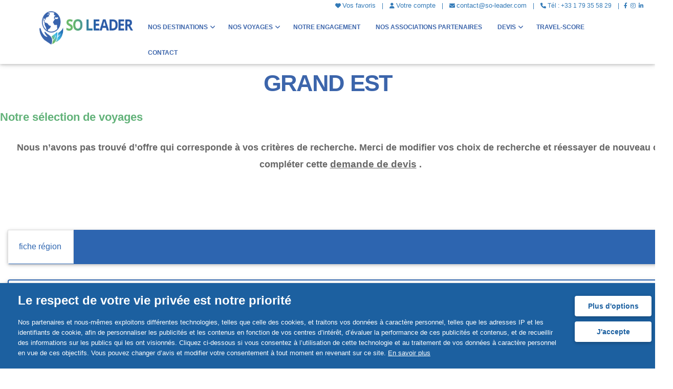

--- FILE ---
content_type: text/html; charset=UTF-8
request_url: https://www.so-leader.com/voyage-solidaire/grand-est/203
body_size: 11559
content:

<!DOCTYPE html><!--[if lt IE 7]><html lang="fr" class="lt-ie9 lt-ie8 lt-ie7"><![endif]--><!--[if IE 7]><html lang="fr" class="lt-ie9 lt-ie8"><![endif]--><!--[if IE 8]><html lang="fr" class="lt-ie9"><![endif]--><!--[if gt IE 8]><!--><html lang="fr"><!--<![endif]--><head><meta charset="utf-8" /><meta http-equiv="X-UA-Compatible" content="IE=edge" /><meta name="viewport" content="width=device-width, initial-scale=1, shrink-to-fit=no" /><!-- meta name="google-site-verification" content="tTHpPE3lbS3Nt/OaY6mWeq/zT10che4J8khiDtv2+6U=" / --><meta name="description" content="Découvrez nos offres de voyages solidaires  grand est. Votre voyage bénéficie des conseils avisés du partenaire local de notre coopérative et de son assistance sur place." /><meta name="author" content="" /><link rel="apple-touch-icon" sizes="57x57" href="/favicon/apple-icon-57x57.png"><link rel="apple-touch-icon" sizes="60x60" href="/favicon/apple-icon-60x60.png"><link rel="apple-touch-icon" sizes="72x72" href="/favicon/apple-icon-72x72.png"><link rel="apple-touch-icon" sizes="76x76" href="/favicon/apple-icon-76x76.png"><link rel="apple-touch-icon" sizes="114x114" href="/favicon/apple-icon-114x114.png"><link rel="apple-touch-icon" sizes="120x120" href="/favicon/apple-icon-120x120.png"><link rel="apple-touch-icon" sizes="144x144" href="/favicon/apple-icon-144x144.png"><link rel="apple-touch-icon" sizes="152x152" href="/favicon/apple-icon-152x152.png"><link rel="apple-touch-icon" sizes="180x180" href="/favicon/apple-icon-180x180.png"><link rel="icon" type="image/png" sizes="192x192"  href="/favicon/android-icon-192x192.png"><link rel="icon" type="image/png" sizes="32x32" href="/favicon/favicon-32x32.png"><link rel="icon" type="image/png" sizes="96x96" href="/favicon/favicon-96x96.png"><link rel="icon" type="image/png" sizes="16x16" href="/favicon/favicon-16x16.png"><link rel="manifest" href="/favicon/manifest.json"><meta name="msapplication-TileColor" content="#ffffff"><meta name="msapplication-TileImage" content="./favicon/ms-icon-144x144.png"><meta name="theme-color" content="#ffffff"><link rel="stylesheet" href="/assets/css/bootstrap.min.css"/><link rel="stylesheet" href="/assets/js/libs/jquery-ui-1.12.1/jquery-ui.min.css" /><link href="/assets/icons/css/all.min.css" rel="stylesheet"><!--load all styles --><script defer src="/assets/icons/js/all.min.js"></script><!--load all styles --><link rel="stylesheet" href="/assets_v2/css/bootstrap.min.css"><link rel='stylesheet' id='donakion-core-css'  href='/assets_v2/css/donakion-core.css' type='text/css' media='all' /><link href="/assets_v2/css/media.css" rel="stylesheet" type="text/css"><link rel="stylesheet" href="/assets_v2/css/style.css"><link rel="stylesheet" href="/assets_v2/css/responsive.css"><link rel="stylesheet" href="/assets_v2/css/megamenu.css"><link rel="stylesheet" href="https://site-assets.fontawesome.com/releases/v6.0.0/css/all.css"><link rel="stylesheet" href="/assets_v2/css/acme-news-ticker.css"><link rel='stylesheet' href='/assets_v2/css/ruby-transitions.css'><link rel='stylesheet' href='/assets_v2/css/ruby-main.css'><link rel='stylesheet' href='/assets_v2/css/ruby-menu.css'><link rel="stylesheet" href="/assets_v2/css/custum.css"><link rel="stylesheet" href="/assets_v2/css/index.css"><link rel="stylesheet" href="/assets_v2/css/jPages.css"><link rel="stylesheet" href="/assets/css/style.min.css" /><link rel="stylesheet" href="/assets/css/breakpoint.css" /><link rel="canonical" href="http://www.so-leader.com/" /><title>Voyage responsable, éthique et caritatif  grand est</title><!--[if lt IE 9]><script src="/js/html5shiv.min.js"></script><script src="/js/respond.min.js"></script><![endif]--><!-- Global site tag (gtag.js) - Google Analytics --><script async src="https://www.googletagmanager.com/gtag/js?id=G-X52CJM9N66"></script><script>
                window.dataLayer = window.dataLayer || [];
                function gtag() {
                    dataLayer.push(arguments);
                }
                gtag('js', new Date());

                gtag('config', 'G-X52CJM9N66');
            </script></head><body><div class="wrapper OtherPage"><!--[if lte IE 9]><p class="browserupgrade">You are using an <strong>outdated</strong> browser. Please <a href="https://browsehappy.com/">upgrade
                your browser</a> to improve your experience and security.</p><![endif]--><!-- Sidebar  --><div class="headermobile"><div class="acme-news-ticker"><div class="acme-news-ticker-box"><div class="acmeticker-wrap" style="position: relative;"><ul class="my-news-ticker-1"><li style="display: none; opacity: 0; position: absolute; left: 0px;"><i class="fa-solid fa-phone"></i> +33 1 79 35 58 29</li><li style="display: none; opacity: 0; position: absolute; left: 0px;"><i class="fa-solid fa-envelope"></i><a href="mailto:contact@so-leader.com" style="color: #fff;">&nbsp;contact@so-leader.com</a></li><li style="display: none; opacity: 0; position: absolute; left: 0px;"><i class="fa-solid fa-phone"></i> +33 1 79 35 58 29</li><li style="display: none; opacity: 0; position: absolute; left: 0px;"><i class="fa-solid fa-envelope"></i><a href="mailto:contact@so-leader.com" style="color: #fff;">&nbsp;contact@so-leader.com</a></li></ul></div></div><div class="acme-news-ticker-controls acme-news-ticker-horizontal-controls"><span class="acme-news-ticker-arrow acme-news-ticker-prev"></span><span class="acme-news-ticker-arrow acme-news-ticker-next"></span></div></div></div><!-- main-menu --><div class="container MenuWidth"><div class="menu-container hidden-xs hidden-sm visible-lg visible-md" style="padding-bottom:0px; margin-bottom:0px;"><div class="col-md-2 col-lg-2 hidden-xs hidden-sm visible-lg visible-md" align=""><a href="/"><img src="/assets_v2/images/logo.png" class="MegaMenuLogo"></a></div><div class="col-md-10 col-xs-12 MegaCenter" align="center"><div class="menu" align="center"><a href="#" class="menu-mobile"></a><div class='ruby-menu-demo-header'><table width="100%" align="center" border="1"><tr><td align="right" colspan="3"><div class="row HeaderTel"><div align="right" class="col-md-12 text-right TopHeaderInfo"><i class="fa-solid fa-heart"></i>&nbsp;<a href="/voyages-favoris/" style="color: #337ab7;">Vos favoris</a> &nbsp;&nbsp;  | &nbsp;&nbsp; 

                                             
                                            <i class="fa-solid fa-user"></i>&nbsp;<a href="/mon-compte/" style="color: #337ab7;">Votre compte</a> &nbsp;&nbsp;  | &nbsp;&nbsp; 
                                        
                                        <i class="fa-solid fa-envelope"></i>&nbsp;<a href="mailto:contact@so-leader.com" style="color: #337ab7;">contact@so-leader.com</a> &nbsp;&nbsp;  | &nbsp;&nbsp; <i class="fa-solid fa-phone" style="color: #337ab7;"></i> Tél : +33 1 79 35 58 29 &nbsp;&nbsp; | &nbsp; <a href="https://www.facebook.com/VoyageSoLeader" target="_blanc"><i class="fa-brands fa-facebook-f" style="color: #337ab7;"></i></a>&nbsp; <a href="https://www.instagram.com/voyagesoleader/" target="_blanc"><i class="fa-brands fa-instagram" style="color: #337ab7;"></i></a>&nbsp; <a href="https://www.linkedin.com/company/voyages-so-leader/" target="_blanc"><i class="fa-brands fa-linkedin-in" style="color: #337ab7;"></i></a></div></div></td></tr><tr align="center"><td  width="5%">&nbsp;</td><td align="center" width="90%"><div class='ruby-wrapper'><button class='c-hamburger c-hamburger--htx visible-xs'><span>Menu</span></button><ul class='ruby-menu'><li class='ruby-menu-mega-blog'><a href='#'>Nos Destinations</a><div style='height:-webkit-fill-available' class=''><ul class='ruby-menu-mega-blog-nav'><li   class="ruby-active-menu-item"   style=" padding-top:0px; "><a href='#'>AFRIQUE</a><div class="ruby-grid ruby-grid-lined"><div class="ruby-row"><div class="ruby-col-2"><ul><li><a href="/voyage-solidaire/afrique-du-sud/8">AFRIQUE DU SUD</a></li></ul></div><div class="ruby-col-2"><ul><li><a href="/voyage-solidaire/botswana/9">BOTSWANA</a></li></ul></div><div class="ruby-col-2"><ul><li><a href="/voyage-solidaire/cap-vert/175">CAP VERT</a></li></ul></div><div class="ruby-col-2"><ul><li><a href="/voyage-solidaire/cote-d-ivoire/10">CÔTE D’IVOIRE</a></li></ul></div><div class="ruby-col-2"><ul><li><a href="/voyage-solidaire/ethiopie/11">ETHIOPIE</a></li></ul></div><div class="ruby-col-2"><ul><li><a href="/voyage-solidaire/gambie/12">GAMBIE</a></li></ul></div><div class="ruby-col-2"><ul><li><a href="/voyage-solidaire/ghana/13">GHANA</a></li></ul></div><div class="ruby-col-2"><ul><li><a href="/voyage-solidaire/kenya/14">KENYA</a></li></ul></div><div class="ruby-col-2"><ul><li><a href="/voyage-solidaire/mozambique/15">MOZAMBIQUE</a></li></ul></div><div class="ruby-col-2"><ul><li><a href="/voyage-solidaire/namibie/16">NAMIBIE</a></li></ul></div><div class="ruby-col-2"><ul><li><a href="/voyage-solidaire/ouganda/194">OUGANDA</a></li></ul></div><div class="ruby-col-2"><ul><li><a href="/voyage-solidaire/rwanda/195">RWANDA</a></li></ul></div><div class="ruby-col-2"><ul><li><a href="/voyage-solidaire/senegal/17">SENEGAL</a></li></ul></div><div class="ruby-col-2"><ul><li><a href="/voyage-solidaire/tanzanie/18">TANZANIE</a></li></ul></div><div class="ruby-col-2"><ul><li><a href="/voyage-solidaire/zambie/19">ZAMBIE</a></li></ul></div><div class="ruby-col-2"><ul><li><a href="/voyage-solidaire/zanzibar/162">ZANZIBAR</a></li></ul></div><div class="ruby-col-2"><ul><li><a href="/voyage-solidaire/zimbabwe/20">ZIMBABWE</a></li></ul></div></div><div class="ruby-row" style=" height:14%;"> &nbsp;</div><div class="ruby-row"><img src="/assets_v2/images/destination/afrique/1.jpg" class="HeaderMenuDestImage"><img src="/assets_v2/images/destination/afrique/2.jpg" class="HeaderMenuDestImage"><img src="/assets_v2/images/destination/afrique/3.jpg" class="HeaderMenuDestImage"></div></div><span class='ruby-dropdown-toggle'></span></li><li    style=" padding-top:10px; "><a href='#'>AMERIQUES</a><div class="ruby-grid ruby-grid-lined"><div class="ruby-row"><div class="ruby-col-2"><ul><li><a href="/voyage-solidaire/argentine/22">ARGENTINE</a></li></ul></div><div class="ruby-col-2"><ul><li><a href="/voyage-solidaire/belize/180">BELIZE</a></li></ul></div><div class="ruby-col-2"><ul><li><a href="/voyage-solidaire/bolivie/23">BOLIVIE</a></li></ul></div><div class="ruby-col-2"><ul><li><a href="/voyage-solidaire/bresil/24">BRESIL</a></li></ul></div><div class="ruby-col-2"><ul><li><a href="/voyage-solidaire/canada/173">CANADA</a></li></ul></div><div class="ruby-col-2"><ul><li><a href="/voyage-solidaire/chili/25">CHILI</a></li></ul></div><div class="ruby-col-2"><ul><li><a href="/voyage-solidaire/colombie/26">COLOMBIE</a></li></ul></div><div class="ruby-col-2"><ul><li><a href="/voyage-solidaire/costa-rica/168">COSTA RICA</a></li></ul></div><div class="ruby-col-2"><ul><li><a href="/voyage-solidaire/equateur-galapagos/132">EQUATEUR – GALAPAGOS</a></li></ul></div><div class="ruby-col-2"><ul><li><a href="/voyage-solidaire/etats-unis/153">ETATS UNIS </a></li></ul></div><div class="ruby-col-2"><ul><li><a href="/voyage-solidaire/mexique/133">MEXIQUE</a></li></ul></div><div class="ruby-col-2"><ul><li><a href="/voyage-solidaire/nicaragua/169">NICARAGUA</a></li></ul></div><div class="ruby-col-2"><ul><li><a href="/voyage-solidaire/panama/167">PANAMA</a></li></ul></div><div class="ruby-col-2"><ul><li><a href="/voyage-solidaire/perou/28">PEROU</a></li></ul></div><div class="ruby-col-2"><ul><li><a href="/voyage-solidaire/uruguay/29">URUGUAY</a></li></ul></div></div><div class="ruby-row" style=" height:14%;"> &nbsp;</div><div class="ruby-row"><img src="/assets_v2/images/destination/ameriques/1.jpg" class="HeaderMenuDestImage"><img src="/assets_v2/images/destination/ameriques/2.jpg" class="HeaderMenuDestImage"><img src="/assets_v2/images/destination/ameriques/3.jpg" class="HeaderMenuDestImage"></div></div><span class='ruby-dropdown-toggle'></span></li><li    style=" padding-top:10px; "><a href='#'>ASIE</a><div class="ruby-grid ruby-grid-lined"><div class="ruby-row"><div class="ruby-col-2"><ul><li><a href="/voyage-solidaire/armenie/177">ARMENIE</a></li></ul></div><div class="ruby-col-2"><ul><li><a href="/voyage-solidaire/azerbaidjan/179">AZERBAIDJAN</a></li></ul></div><div class="ruby-col-2"><ul><li><a href="/voyage-solidaire/bali/107">BALI</a></li></ul></div><div class="ruby-col-2"><ul><li><a href="/voyage-solidaire/bhoutan/93">BHOUTAN</a></li></ul></div><div class="ruby-col-2"><ul><li><a href="/voyage-solidaire/cambodge/30">CAMBODGE</a></li></ul></div><div class="ruby-col-2"><ul><li><a href="/voyage-solidaire/chine/83">CHINE</a></li></ul></div><div class="ruby-col-2"><ul><li><a href="/voyage-solidaire/coree-du-nord/95">COREE DU NORD</a></li></ul></div><div class="ruby-col-2"><ul><li><a href="/voyage-solidaire/coree-sud/32">COREE SUD</a></li></ul></div><div class="ruby-col-2"><ul><li><a href="/voyage-solidaire/georgie/185">GEORGIE</a></li></ul></div><div class="ruby-col-2"><ul><li><a href="/voyage-solidaire/hong-kong/33">HONG KONG</a></li></ul></div><div class="ruby-col-2"><ul><li><a href="/voyage-solidaire/inde/34">INDE</a></li></ul></div><div class="ruby-col-2"><ul><li><a href="/voyage-solidaire/indonesie/4">INDONESIE</a></li></ul></div><div class="ruby-col-2"><ul><li><a href="/voyage-solidaire/japon/36">JAPON</a></li></ul></div><div class="ruby-col-2"><ul><li><a href="/voyage-solidaire/kirghizistan/146">KIRGHIZISTAN</a></li></ul></div><div class="ruby-col-2"><ul><li><a href="/voyage-solidaire/laos/97">LAOS</a></li></ul></div><div class="ruby-col-2"><ul><li><a href="/voyage-solidaire/macao/87">MACAO</a></li></ul></div><div class="ruby-col-2"><ul><li><a href="/voyage-solidaire/malaisie/37">MALAISIE</a></li></ul></div><div class="ruby-col-2"><ul><li><a href="/voyage-solidaire/maldives/44">MALDIVES</a></li></ul></div><div class="ruby-col-2"><ul><li><a href="/voyage-solidaire/mongolie/38">MONGOLIE</a></li></ul></div><div class="ruby-col-2"><ul><li><a href="/voyage-solidaire/myanmar/39">MYANMAR</a></li></ul></div><div class="ruby-col-2"><ul><li><a href="/voyage-solidaire/nepal/105">NEPAL</a></li></ul></div><div class="ruby-col-2"><ul><li><a href="/voyage-solidaire/ouzbekistan/141">OUZBEKISTAN</a></li></ul></div><div class="ruby-col-2"><ul><li><a href="/voyage-solidaire/philippines/40">PHILIPPINES</a></li></ul></div><div class="ruby-col-2"><ul><li><a href="/voyage-solidaire/singapour/41">SINGAPOUR</a></li></ul></div><div class="ruby-col-2"><ul><li><a href="/voyage-solidaire/sri-lanka/42">SRI LANKA</a></li></ul></div><div class="ruby-col-2"><ul><li><a href="/voyage-solidaire/tadjikistan/149">TADJIKISTAN</a></li></ul></div><div class="ruby-col-2"><ul><li><a href="/voyage-solidaire/taiwan/89">TAIWAN</a></li></ul></div><div class="ruby-col-2"><ul><li><a href="/voyage-solidaire/thailande/43">THAILANDE</a></li></ul></div><div class="ruby-col-2"><ul><li><a href="/voyage-solidaire/tibet/103">TIBET</a></li></ul></div><div class="ruby-col-2"><ul><li><a href="/voyage-solidaire/vietnam/99">VIETNAM</a></li></ul></div></div><div class="ruby-row" style=" height:14%;"> &nbsp;</div><div class="ruby-row"><img src="/assets_v2/images/destination/asie/1.jpg" class="HeaderMenuDestImage"><img src="/assets_v2/images/destination/asie/2.jpg" class="HeaderMenuDestImage"><img src="/assets_v2/images/destination/asie/3.jpg" class="HeaderMenuDestImage"></div></div><span class='ruby-dropdown-toggle'></span></li><li    style=" padding-top:10px; "><a href='#'>BASSIN MEDITERRANEEN</a><div class="ruby-grid ruby-grid-lined"><div class="ruby-row"><div class="ruby-col-2"><ul><li><a href="/voyage-solidaire/albanie/176">ALBANIE</a></li></ul></div><div class="ruby-col-2"><ul><li><a href="/voyage-solidaire/algerie/221">ALGERIE</a></li></ul></div><div class="ruby-col-2"><ul><li><a href="/voyage-solidaire/chypre/217">CHYPRE</a></li></ul></div><div class="ruby-col-2"><ul><li><a href="/voyage-solidaire/croatie/181">CROATIE</a></li></ul></div><div class="ruby-col-2"><ul><li><a href="/voyage-solidaire/egypte/164">EGYPTE</a></li></ul></div><div class="ruby-col-2"><ul><li><a href="/voyage-solidaire/espagne/182">ESPAGNE</a></li></ul></div><div class="ruby-col-2"><ul><li><a href="/voyage-solidaire/grece/166">GRECE</a></li></ul></div><div class="ruby-col-2"><ul><li><a href="/voyage-solidaire/israel/101">ISRAEL</a></li></ul></div><div class="ruby-col-2"><ul><li><a href="/voyage-solidaire/italie/165">ITALIE</a></li></ul></div><div class="ruby-col-2"><ul><li><a href="/voyage-solidaire/liban/154">LIBAN</a></li></ul></div><div class="ruby-col-2"><ul><li><a href="/voyage-solidaire/malte/187">MALTE</a></li></ul></div><div class="ruby-col-2"><ul><li><a href="/voyage-solidaire/maroc/170">MAROC</a></li></ul></div><div class="ruby-col-2"><ul><li><a href="/voyage-solidaire/montenegro/190">MONTENEGRO</a></li></ul></div><div class="ruby-col-2"><ul><li><a href="/voyage-solidaire/portugal/191">PORTUGAL</a></li></ul></div><div class="ruby-col-2"><ul><li><a href="/voyage-solidaire/syrie/159">SYRIE</a></li></ul></div><div class="ruby-col-2"><ul><li><a href="/voyage-solidaire/tunisie/64">TUNISIE</a></li></ul></div><div class="ruby-col-2"><ul><li><a href="/voyage-solidaire/turkiye/152">TURKIYE</a></li></ul></div></div><div class="ruby-row" style=" height:14%;"> &nbsp;</div><div class="ruby-row"><img src="/assets_v2/images/destination/bassin mediterraneen/1.jpg" class="HeaderMenuDestImage"><img src="/assets_v2/images/destination/bassin mediterraneen/2.jpg" class="HeaderMenuDestImage"><img src="/assets_v2/images/destination/bassin mediterraneen/3.jpg" class="HeaderMenuDestImage"></div></div><span class='ruby-dropdown-toggle'></span></li><li    style=" padding-top:10px; "><a href='#'>CARAIBES</a><div class="ruby-grid ruby-grid-lined"><div class="ruby-row"><div class="ruby-col-2"><ul><li><a href="/voyage-solidaire/cuba/222">CUBA</a></li></ul></div><div class="ruby-col-2"><ul><li><a href="/voyage-solidaire/guadeloupe-antilles/171">GUADELOUPE &amp; ANTILLES </a></li></ul></div><div class="ruby-col-2"><ul><li><a href="/voyage-solidaire/iles-des-caraibes/197">ILES DES CARAIBES</a></li></ul></div><div class="ruby-col-2"><ul><li><a href="/voyage-solidaire/martinique-antilles/172">MARTINIQUE &amp; ANTILLES </a></li></ul></div><div class="ruby-col-2"><ul><li><a href="/voyage-solidaire/republique-dominicaine/81">REPUBLIQUE DOMINICAINE</a></li></ul></div></div><div class="ruby-row" style=" height:14%;"> &nbsp;</div><div class="ruby-row"><img src="/assets_v2/images/destination/caraibes/1.jpg" class="HeaderMenuDestImage"><img src="/assets_v2/images/destination/caraibes/2.jpg" class="HeaderMenuDestImage"><img src="/assets_v2/images/destination/caraibes/3.jpg" class="HeaderMenuDestImage"></div></div><span class='ruby-dropdown-toggle'></span></li><li    style=" padding-top:10px; "><a href='#'>EUROPE</a><div class="ruby-grid ruby-grid-lined"><div class="ruby-row"><div class="ruby-col-2"><ul><li><a href="/voyage-solidaire/autriche/219">AUTRICHE</a></li></ul></div><div class="ruby-col-2"><ul><li><a href="/voyage-solidaire/danemark/223">DANEMARK</a></li></ul></div><div class="ruby-col-2"><ul><li><a href="/voyage-solidaire/finlande/183">FINLANDE</a></li></ul></div><div class="ruby-col-2"><ul><li><a href="/voyage-solidaire/irlande/226">IRLANDE</a></li></ul></div><div class="ruby-col-2"><ul><li><a href="/voyage-solidaire/islande/186">ISLANDE</a></li></ul></div><div class="ruby-col-2"><ul><li><a href="/voyage-solidaire/norvege/189">NORVEGE</a></li></ul></div><div class="ruby-col-2"><ul><li><a href="/voyage-solidaire/pays-bas/220">PAYS-BAS </a></li></ul></div><div class="ruby-col-2"><ul><li><a href="/voyage-solidaire/pologne/224">POLOGNE</a></li></ul></div><div class="ruby-col-2"><ul><li><a href="/voyage-solidaire/russie/137">RUSSIE</a></li></ul></div><div class="ruby-col-2"><ul><li><a href="/voyage-solidaire/slovenie/192">SLOVENIE</a></li></ul></div><div class="ruby-col-2"><ul><li><a href="/voyage-solidaire/suede/193">SUEDE</a></li></ul></div></div><div class="ruby-row" style=" height:14%;"> &nbsp;</div><div class="ruby-row"><img src="/assets_v2/images/destination/europe/1.jpg" class="HeaderMenuDestImage"><img src="/assets_v2/images/destination/europe/2.jpg" class="HeaderMenuDestImage"><img src="/assets_v2/images/destination/europe/3.jpg" class="HeaderMenuDestImage"></div></div><span class='ruby-dropdown-toggle'></span></li><li    style=" padding-top:10px; "><a href='#'>FRANCE</a><div class="ruby-grid ruby-grid-lined"><div class="ruby-row"><div class="ruby-col-2"><ul><li><a href="/voyage-solidaire/auvergne-rhone-alpes/199">AUVERGNE-RHONE ALPES</a></li></ul></div><div class="ruby-col-2"><ul><li><a href="/voyage-solidaire/bourgogne-fr-comte/200">BOURGOGNE-FR COMTE</a></li></ul></div><div class="ruby-col-2"><ul><li><a href="/voyage-solidaire/bretagne/201">BRETAGNE</a></li></ul></div><div class="ruby-col-2"><ul><li><a href="/voyage-solidaire/corse/202">CORSE</a></li></ul></div><div class="ruby-col-2"><ul><li><a href="/voyage-solidaire/croisieres/218">CROISIERES</a></li></ul></div><div class="ruby-col-2"><ul><li><a href="/voyage-solidaire/france/184">FRANCE</a></li></ul></div><div class="ruby-col-2"><ul><li><a href="/voyage-solidaire/grand-est/203">GRAND EST</a></li></ul></div><div class="ruby-col-2"><ul><li><a href="/voyage-solidaire/hauts-de-france/204">HAUTS DE FRANCE</a></li></ul></div><div class="ruby-col-2"><ul><li><a href="/voyage-solidaire/normandie/205">NORMANDIE</a></li></ul></div><div class="ruby-col-2"><ul><li><a href="/voyage-solidaire/nouvelle-caledonie/206">NOUVELLE CALEDONIE</a></li></ul></div><div class="ruby-col-2"><ul><li><a href="/voyage-solidaire/nouvelle-aquitaine/207">NOUVELLE-AQUITAINE</a></li></ul></div><div class="ruby-col-2"><ul><li><a href="/voyage-solidaire/occitanie/208">OCCITANIE</a></li></ul></div><div class="ruby-col-2"><ul><li><a href="/voyage-solidaire/paris-ile-de-france/209">PARIS ILE DE FRANCE</a></li></ul></div><div class="ruby-col-2"><ul><li><a href="/voyage-solidaire/pays-de-loire/210">PAYS DE LOIRE</a></li></ul></div><div class="ruby-col-2"><ul><li><a href="/voyage-solidaire/provence-cote-d-azur/211">PROVENCE COTE D&#039;AZUR</a></li></ul></div><div class="ruby-col-2"><ul><li><a href="/voyage-solidaire/pyrenees/216">PYRENEES</a></li></ul></div><div class="ruby-col-2"><ul><li><a href="/voyage-solidaire/tahiti-polynesie/214">TAHITI - POLYNESIE</a></li></ul></div></div><div class="ruby-row" style=" height:14%;"> &nbsp;</div><div class="ruby-row"><img src="/assets_v2/images/destination/france/1.jpg" class="HeaderMenuDestImage"><img src="/assets_v2/images/destination/france/2.jpg" class="HeaderMenuDestImage"><img src="/assets_v2/images/destination/france/3.jpg" class="HeaderMenuDestImage"></div></div><span class='ruby-dropdown-toggle'></span></li><li    style=" padding-top:10px; "><a href='#'>MOYEN ORIENT </a><div class="ruby-grid ruby-grid-lined"><div class="ruby-row"><div class="ruby-col-2"><ul><li><a href="/voyage-solidaire/abu-dhabi-emirats/161">ABU DHABI &amp; EMIRATS </a></li></ul></div><div class="ruby-col-2"><ul><li><a href="/voyage-solidaire/arabie-saoudite/160">ARABIE SAOUDITE</a></li></ul></div><div class="ruby-col-2"><ul><li><a href="/voyage-solidaire/bahrein/174">BAHREIN</a></li></ul></div><div class="ruby-col-2"><ul><li><a href="/voyage-solidaire/dubai-emirats/156">DUBAI &amp; EMIRATS</a></li></ul></div><div class="ruby-col-2"><ul><li><a href="/voyage-solidaire/jordanie/155">JORDANIE</a></li></ul></div><div class="ruby-col-2"><ul><li><a href="/voyage-solidaire/oman/158">OMAN</a></li></ul></div><div class="ruby-col-2"><ul><li><a href="/voyage-solidaire/qatar/157">QATAR</a></li></ul></div></div><div class="ruby-row" style=" height:14%;"> &nbsp;</div><div class="ruby-row"><img src="/assets_v2/images/destination/moyen orient/1.jpg" class="HeaderMenuDestImage"><img src="/assets_v2/images/destination/moyen orient/2.jpg" class="HeaderMenuDestImage"><img src="/assets_v2/images/destination/moyen orient/3.jpg" class="HeaderMenuDestImage"></div></div><span class='ruby-dropdown-toggle'></span></li><li    style=" padding-top:10px; "><a href='#'>OCEAN INDIEN</a><div class="ruby-grid ruby-grid-lined"><div class="ruby-row"><div class="ruby-col-2"><ul><li><a href="/voyage-solidaire/ile-de-la-reunion/70">ILE DE LA REUNION</a></li></ul></div><div class="ruby-col-2"><ul><li><a href="/voyage-solidaire/ile-maurice/72">ILE MAURICE</a></li></ul></div><div class="ruby-col-2"><ul><li><a href="/voyage-solidaire/madagascar/74">MADAGASCAR</a></li></ul></div><div class="ruby-col-2"><ul><li><a href="/voyage-solidaire/mayotte/198">MAYOTTE</a></li></ul></div><div class="ruby-col-2"><ul><li><a href="/voyage-solidaire/seychelles/80">SEYCHELLES</a></li></ul></div></div><div class="ruby-row" style=" height:14%;"> &nbsp;</div><div class="ruby-row"><img src="/assets_v2/images/destination/ocean indien/1.jpg" class="HeaderMenuDestImage"><img src="/assets_v2/images/destination/ocean indien/2.jpg" class="HeaderMenuDestImage"><img src="/assets_v2/images/destination/ocean indien/3.jpg" class="HeaderMenuDestImage"></div></div><span class='ruby-dropdown-toggle'></span></li><li    style=" padding-top:10px; "><a href='#'>OCEANIE</a><div class="ruby-grid ruby-grid-lined"><div class="ruby-row"><div class="ruby-col-2"><ul><li><a href="/voyage-solidaire/australie/178">AUSTRALIE</a></li></ul></div><div class="ruby-col-2"><ul><li><a href="/voyage-solidaire/nouvelle-zelande/188">NOUVELLE ZELANDE</a></li></ul></div><div class="ruby-col-2"><ul><li><a href="/voyage-solidaire/papouasie/91">PAPOUASIE</a></li></ul></div></div><div class="ruby-row" style=" height:14%;"> &nbsp;</div><div class="ruby-row"><img src="/assets_v2/images/destination/oceanie/1.jpg" class="HeaderMenuDestImage"><img src="/assets_v2/images/destination/oceanie/2.jpg" class="HeaderMenuDestImage"><img src="/assets_v2/images/destination/oceanie/3.jpg" class="HeaderMenuDestImage"></div></div><span class='ruby-dropdown-toggle'></span></li></ul></div><span class='ruby-dropdown-toggle'></span></li><li class='ruby-menu-mega-shop'><a href='#'>Nos voyages</a><div style='height:326px !important;' class='BlocVoyages'><ul class="HeaderNovoyagesBG"><div class='ruby-grid ruby-grid-lined'><div class='row ruby-row MenuHeaderVoyagesList'><div class="single_cause  mb-30 -duplicate -duplicate-active MenuNoVoyages col-lg-2" data--index="0"><div class="single_cause_img img_effect_white p-rel"><a href=""><img src="/assets_v2/images/voyages/1.jpg" class="img-fluid wp-post-image" alt=""></a></div><div class="single_cause_content single_cause_content_2"><div class="single_cause productTitle" style="padding-bottom: 6px;"><h3 class="title" ><a href="" style="font-size: 18px;">Séjours</a></h3><div class="texteVoyages">Découvrez nos offres de séjour dans les plus beaux endroits du monde</div></div><div class="row single_cause_meta"><a href="/voyage-solidaire-responsable/sejours/1" class="BtnOffre">Voir les offres</a></div></div></div><div class="single_cause  mb-30 -duplicate -duplicate-active MenuNoVoyages col-lg-2" data--index="0"><div class="single_cause_img img_effect_white p-rel"><a href=""><img src="/assets_v2/images/voyages/2.jpg" class="img-fluid wp-post-image" alt=""></a></div><div class="single_cause_content single_cause_content_2"><div class="single_cause productTitle" style="padding-bottom: 6px;"><h3 class="title" ><a href="" style="font-size: 18px;">Circuits groupes</a></h3><div class="texteVoyages">Pour voir l&#039;essentiel, et un peu plus, accompagnés et guidés par nos agents locaux</div></div><div class="row single_cause_meta"><a href="/voyage-solidaire-responsable/circuits-groupes/2" class="BtnOffre">Voir les offres</a></div></div></div><div class="single_cause  mb-30 -duplicate -duplicate-active MenuNoVoyages col-lg-2" data--index="0"><div class="single_cause_img img_effect_white p-rel"><a href=""><img src="/assets_v2/images/voyages/3.jpg" class="img-fluid wp-post-image" alt=""></a></div><div class="single_cause_content single_cause_content_2"><div class="single_cause productTitle" style="padding-bottom: 6px;"><h3 class="title" ><a href="" style="font-size: 18px;">Circuits Individuels privatifs</a></h3><div class="texteVoyages">Votre itinéraire cousu main, avec la direction assistée de nos agents locaux passionnés</div></div><div class="row single_cause_meta"><a href="/voyage-solidaire-responsable/circuits-individuels-privatifs/3" class="BtnOffre">Voir les offres</a></div></div></div><div class="single_cause  mb-30 -duplicate -duplicate-active MenuNoVoyages col-lg-2" data--index="0"><div class="single_cause_img img_effect_white p-rel"><a href=""><img src="/assets_v2/images/voyages/4.jpg" class="img-fluid wp-post-image" alt=""></a></div><div class="single_cause_content single_cause_content_2"><div class="single_cause productTitle" style="padding-bottom: 6px;"><h3 class="title" ><a href="" style="font-size: 18px;">Combiné Circuit &amp; Séjour</a></h3><div class="texteVoyages">Evadez vous le temps d&#039;une virée à l&#039;étranger entre détente, culture et art de vivre</div></div><div class="row single_cause_meta"><a href="/voyage-solidaire-responsable/combine-circuit-sejour/4" class="BtnOffre">Voir les offres</a></div></div></div><div class="single_cause  mb-30 -duplicate -duplicate-active MenuNoVoyages col-lg-2" data--index="0"><div class="single_cause_img img_effect_white p-rel"><a href=""><img src="/assets_v2/images/voyages/5.jpg" class="img-fluid wp-post-image" alt=""></a></div><div class="single_cause_content single_cause_content_2"><div class="single_cause productTitle" style="padding-bottom: 6px;"><h3 class="title" ><a href="" style="font-size: 18px;">Croisières</a></h3><div class="texteVoyages">N’hésitez plus entre découverte et repos, additionnez les grâce à nos combinés</div></div><div class="row single_cause_meta"><a href="/voyage-solidaire-responsable/croisieres/5" class="BtnOffre">Voir les offres</a></div></div></div><div class="single_cause  mb-30 -duplicate -duplicate-active MenuNoVoyages col-lg-2" data--index="0"><div class="single_cause_img img_effect_white p-rel"><a href=""><img src="/assets_v2/images/voyages/6.jpg" class="img-fluid wp-post-image" alt=""></a></div><div class="single_cause_content single_cause_content_2"><div class="single_cause productTitle" style="padding-bottom: 6px;"><h3 class="title" ><a href="" style="font-size: 18px;">Escapades</a></h3><div class="texteVoyages">Des escales dans de véritables coins de paradis que vous abordez au fil de l’eau</div></div><div class="row single_cause_meta"><a href="/voyage-solidaire-responsable/escapades/6" class="BtnOffre">Voir les offres</a></div></div></div></div></div></ul></div><span class='ruby-dropdown-toggle'></span></li><li class='ruby-menu-mega-shop'><a href='/notre-engagement/'>Notre engagement</a></li><li class='ruby-menu-mega-shop'><a href='/nos-associations-partenaires/'>Nos Associations partenaires</a></li><li class="ruby-menu-mega-blog"><a href='#'>Devis</a><ul class="ruby-menu-mega-blog-nav"><li class='ruby-menu-mega-shop'><a href='/voyage-sur-mesure/' style="text-align: left;">Sur mesure</a></li><li class='ruby-menu-mega-shop'><a href='/groupe/'  style="text-align: left;">Groupe</a></li></ul></li><li class='ruby-menu-mega-shop'><a href='http://travelscore.so-leader.com/' target="_blanc">Travel-score</a></li><li class='ruby-menu-mega-shop'><a href='/contact/contact.php'>Contact</a></li></ul></div></td><td  width="5%">&nbsp;</td></tr></table></div></div></div></div><nav class="navbar navbarMobile visible-xs visible-sm hidden-lg hidden-md" role="navigation"><div class="navbar-header"><div class="col-xs-4 PositionLogoMobile" align="left"><a href="/"><img src="/assets_v2/images/logo.png" class="MegaMenuLogo"></a></div><button id="BtnMobileMenu" type="button" class="navbar-toggle " data-toggle="collapse" data-target=".navbar-ex1-collapse"><span class="sr-only">Toggle navigation</span><span class="icon-bar"></span><span class="icon-bar"></span><span class="icon-bar"></span></button></div><!-- Collect the nav links, forms, and other content for toggling --><div class="collapse navbar-collapse navbar-ex1-collapse"><ul class="nav navbar-nav"  id="MenuMobileOpen"><li class="root"><select name="destinations" id="MenuHeaderDestinationsSelect"  class="form-control searchEngSelect "><option style="font-weight: 700;" disabled selected>Nos Destinations</option><optgroup label="afrique"><option style="font-size: 13px; text-transform: capitalize;" value="8">&nbsp;&nbsp;afrique du sud</option><option style="font-size: 13px; text-transform: capitalize;" value="9">&nbsp;&nbsp;botswana</option><option style="font-size: 13px; text-transform: capitalize;" value="175">&nbsp;&nbsp;cap vert</option><option style="font-size: 13px; text-transform: capitalize;" value="10">&nbsp;&nbsp;côte d’ivoire</option><option style="font-size: 13px; text-transform: capitalize;" value="11">&nbsp;&nbsp;ethiopie</option><option style="font-size: 13px; text-transform: capitalize;" value="12">&nbsp;&nbsp;gambie</option><option style="font-size: 13px; text-transform: capitalize;" value="13">&nbsp;&nbsp;ghana</option><option style="font-size: 13px; text-transform: capitalize;" value="14">&nbsp;&nbsp;kenya</option><option style="font-size: 13px; text-transform: capitalize;" value="15">&nbsp;&nbsp;mozambique</option><option style="font-size: 13px; text-transform: capitalize;" value="16">&nbsp;&nbsp;namibie</option><option style="font-size: 13px; text-transform: capitalize;" value="194">&nbsp;&nbsp;ouganda</option><option style="font-size: 13px; text-transform: capitalize;" value="195">&nbsp;&nbsp;rwanda</option><option style="font-size: 13px; text-transform: capitalize;" value="17">&nbsp;&nbsp;senegal</option><option style="font-size: 13px; text-transform: capitalize;" value="18">&nbsp;&nbsp;tanzanie</option><option style="font-size: 13px; text-transform: capitalize;" value="19">&nbsp;&nbsp;zambie</option><option style="font-size: 13px; text-transform: capitalize;" value="162">&nbsp;&nbsp;zanzibar</option><option style="font-size: 13px; text-transform: capitalize;" value="20">&nbsp;&nbsp;zimbabwe</option></optgroup><optgroup label="ameriques"><option style="font-size: 13px; text-transform: capitalize;" value="22">&nbsp;&nbsp;argentine</option><option style="font-size: 13px; text-transform: capitalize;" value="180">&nbsp;&nbsp;belize</option><option style="font-size: 13px; text-transform: capitalize;" value="23">&nbsp;&nbsp;bolivie</option><option style="font-size: 13px; text-transform: capitalize;" value="24">&nbsp;&nbsp;bresil</option><option style="font-size: 13px; text-transform: capitalize;" value="173">&nbsp;&nbsp;canada</option><option style="font-size: 13px; text-transform: capitalize;" value="25">&nbsp;&nbsp;chili</option><option style="font-size: 13px; text-transform: capitalize;" value="26">&nbsp;&nbsp;colombie</option><option style="font-size: 13px; text-transform: capitalize;" value="168">&nbsp;&nbsp;costa rica</option><option style="font-size: 13px; text-transform: capitalize;" value="132">&nbsp;&nbsp;equateur – galapagos</option><option style="font-size: 13px; text-transform: capitalize;" value="153">&nbsp;&nbsp;etats unis </option><option style="font-size: 13px; text-transform: capitalize;" value="133">&nbsp;&nbsp;mexique</option><option style="font-size: 13px; text-transform: capitalize;" value="169">&nbsp;&nbsp;nicaragua</option><option style="font-size: 13px; text-transform: capitalize;" value="167">&nbsp;&nbsp;panama</option><option style="font-size: 13px; text-transform: capitalize;" value="28">&nbsp;&nbsp;perou</option><option style="font-size: 13px; text-transform: capitalize;" value="29">&nbsp;&nbsp;uruguay</option></optgroup><optgroup label="asie"><option style="font-size: 13px; text-transform: capitalize;" value="177">&nbsp;&nbsp;armenie</option><option style="font-size: 13px; text-transform: capitalize;" value="179">&nbsp;&nbsp;azerbaidjan</option><option style="font-size: 13px; text-transform: capitalize;" value="107">&nbsp;&nbsp;bali</option><option style="font-size: 13px; text-transform: capitalize;" value="93">&nbsp;&nbsp;bhoutan</option><option style="font-size: 13px; text-transform: capitalize;" value="30">&nbsp;&nbsp;cambodge</option><option style="font-size: 13px; text-transform: capitalize;" value="83">&nbsp;&nbsp;chine</option><option style="font-size: 13px; text-transform: capitalize;" value="95">&nbsp;&nbsp;coree du nord</option><option style="font-size: 13px; text-transform: capitalize;" value="32">&nbsp;&nbsp;coree sud</option><option style="font-size: 13px; text-transform: capitalize;" value="185">&nbsp;&nbsp;georgie</option><option style="font-size: 13px; text-transform: capitalize;" value="33">&nbsp;&nbsp;hong kong</option><option style="font-size: 13px; text-transform: capitalize;" value="34">&nbsp;&nbsp;inde</option><option style="font-size: 13px; text-transform: capitalize;" value="4">&nbsp;&nbsp;indonesie</option><option style="font-size: 13px; text-transform: capitalize;" value="36">&nbsp;&nbsp;japon</option><option style="font-size: 13px; text-transform: capitalize;" value="146">&nbsp;&nbsp;kirghizistan</option><option style="font-size: 13px; text-transform: capitalize;" value="97">&nbsp;&nbsp;laos</option><option style="font-size: 13px; text-transform: capitalize;" value="87">&nbsp;&nbsp;macao</option><option style="font-size: 13px; text-transform: capitalize;" value="37">&nbsp;&nbsp;malaisie</option><option style="font-size: 13px; text-transform: capitalize;" value="44">&nbsp;&nbsp;maldives</option><option style="font-size: 13px; text-transform: capitalize;" value="38">&nbsp;&nbsp;mongolie</option><option style="font-size: 13px; text-transform: capitalize;" value="39">&nbsp;&nbsp;myanmar</option><option style="font-size: 13px; text-transform: capitalize;" value="105">&nbsp;&nbsp;nepal</option><option style="font-size: 13px; text-transform: capitalize;" value="141">&nbsp;&nbsp;ouzbekistan</option><option style="font-size: 13px; text-transform: capitalize;" value="40">&nbsp;&nbsp;philippines</option><option style="font-size: 13px; text-transform: capitalize;" value="41">&nbsp;&nbsp;singapour</option><option style="font-size: 13px; text-transform: capitalize;" value="42">&nbsp;&nbsp;sri lanka</option><option style="font-size: 13px; text-transform: capitalize;" value="149">&nbsp;&nbsp;tadjikistan</option><option style="font-size: 13px; text-transform: capitalize;" value="89">&nbsp;&nbsp;taiwan</option><option style="font-size: 13px; text-transform: capitalize;" value="43">&nbsp;&nbsp;thailande</option><option style="font-size: 13px; text-transform: capitalize;" value="103">&nbsp;&nbsp;tibet</option><option style="font-size: 13px; text-transform: capitalize;" value="99">&nbsp;&nbsp;vietnam</option></optgroup><optgroup label="bassin mediterraneen"><option style="font-size: 13px; text-transform: capitalize;" value="176">&nbsp;&nbsp;albanie</option><option style="font-size: 13px; text-transform: capitalize;" value="221">&nbsp;&nbsp;algerie</option><option style="font-size: 13px; text-transform: capitalize;" value="217">&nbsp;&nbsp;chypre</option><option style="font-size: 13px; text-transform: capitalize;" value="181">&nbsp;&nbsp;croatie</option><option style="font-size: 13px; text-transform: capitalize;" value="164">&nbsp;&nbsp;egypte</option><option style="font-size: 13px; text-transform: capitalize;" value="182">&nbsp;&nbsp;espagne</option><option style="font-size: 13px; text-transform: capitalize;" value="166">&nbsp;&nbsp;grece</option><option style="font-size: 13px; text-transform: capitalize;" value="101">&nbsp;&nbsp;israel</option><option style="font-size: 13px; text-transform: capitalize;" value="165">&nbsp;&nbsp;italie</option><option style="font-size: 13px; text-transform: capitalize;" value="154">&nbsp;&nbsp;liban</option><option style="font-size: 13px; text-transform: capitalize;" value="187">&nbsp;&nbsp;malte</option><option style="font-size: 13px; text-transform: capitalize;" value="170">&nbsp;&nbsp;maroc</option><option style="font-size: 13px; text-transform: capitalize;" value="190">&nbsp;&nbsp;montenegro</option><option style="font-size: 13px; text-transform: capitalize;" value="191">&nbsp;&nbsp;portugal</option><option style="font-size: 13px; text-transform: capitalize;" value="159">&nbsp;&nbsp;syrie</option><option style="font-size: 13px; text-transform: capitalize;" value="64">&nbsp;&nbsp;tunisie</option><option style="font-size: 13px; text-transform: capitalize;" value="152">&nbsp;&nbsp;turkiye</option></optgroup><optgroup label="caraibes"><option style="font-size: 13px; text-transform: capitalize;" value="222">&nbsp;&nbsp;cuba</option><option style="font-size: 13px; text-transform: capitalize;" value="171">&nbsp;&nbsp;guadeloupe &amp; antilles </option><option style="font-size: 13px; text-transform: capitalize;" value="197">&nbsp;&nbsp;iles des caraibes</option><option style="font-size: 13px; text-transform: capitalize;" value="172">&nbsp;&nbsp;martinique &amp; antilles </option><option style="font-size: 13px; text-transform: capitalize;" value="81">&nbsp;&nbsp;republique dominicaine</option></optgroup><optgroup label="europe"><option style="font-size: 13px; text-transform: capitalize;" value="219">&nbsp;&nbsp;autriche</option><option style="font-size: 13px; text-transform: capitalize;" value="223">&nbsp;&nbsp;danemark</option><option style="font-size: 13px; text-transform: capitalize;" value="183">&nbsp;&nbsp;finlande</option><option style="font-size: 13px; text-transform: capitalize;" value="226">&nbsp;&nbsp;irlande</option><option style="font-size: 13px; text-transform: capitalize;" value="186">&nbsp;&nbsp;islande</option><option style="font-size: 13px; text-transform: capitalize;" value="189">&nbsp;&nbsp;norvege</option><option style="font-size: 13px; text-transform: capitalize;" value="220">&nbsp;&nbsp;pays-bas </option><option style="font-size: 13px; text-transform: capitalize;" value="224">&nbsp;&nbsp;pologne</option><option style="font-size: 13px; text-transform: capitalize;" value="137">&nbsp;&nbsp;russie</option><option style="font-size: 13px; text-transform: capitalize;" value="192">&nbsp;&nbsp;slovenie</option><option style="font-size: 13px; text-transform: capitalize;" value="193">&nbsp;&nbsp;suede</option></optgroup><optgroup label="france"><option style="font-size: 13px; text-transform: capitalize;" value="199">&nbsp;&nbsp;auvergne-rhone alpes</option><option style="font-size: 13px; text-transform: capitalize;" value="200">&nbsp;&nbsp;bourgogne-fr comte</option><option style="font-size: 13px; text-transform: capitalize;" value="201">&nbsp;&nbsp;bretagne</option><option style="font-size: 13px; text-transform: capitalize;" value="202">&nbsp;&nbsp;corse</option><option style="font-size: 13px; text-transform: capitalize;" value="218">&nbsp;&nbsp;croisieres</option><option style="font-size: 13px; text-transform: capitalize;" value="184">&nbsp;&nbsp;france</option><option style="font-size: 13px; text-transform: capitalize;" value="203">&nbsp;&nbsp;grand est</option><option style="font-size: 13px; text-transform: capitalize;" value="204">&nbsp;&nbsp;hauts de france</option><option style="font-size: 13px; text-transform: capitalize;" value="205">&nbsp;&nbsp;normandie</option><option style="font-size: 13px; text-transform: capitalize;" value="206">&nbsp;&nbsp;nouvelle caledonie</option><option style="font-size: 13px; text-transform: capitalize;" value="207">&nbsp;&nbsp;nouvelle-aquitaine</option><option style="font-size: 13px; text-transform: capitalize;" value="208">&nbsp;&nbsp;occitanie</option><option style="font-size: 13px; text-transform: capitalize;" value="209">&nbsp;&nbsp;paris ile de france</option><option style="font-size: 13px; text-transform: capitalize;" value="210">&nbsp;&nbsp;pays de loire</option><option style="font-size: 13px; text-transform: capitalize;" value="211">&nbsp;&nbsp;provence cote d&#039;azur</option><option style="font-size: 13px; text-transform: capitalize;" value="216">&nbsp;&nbsp;pyrenees</option><option style="font-size: 13px; text-transform: capitalize;" value="214">&nbsp;&nbsp;tahiti - polynesie</option></optgroup><optgroup label="moyen orient "><option style="font-size: 13px; text-transform: capitalize;" value="161">&nbsp;&nbsp;abu dhabi &amp; emirats </option><option style="font-size: 13px; text-transform: capitalize;" value="160">&nbsp;&nbsp;arabie saoudite</option><option style="font-size: 13px; text-transform: capitalize;" value="174">&nbsp;&nbsp;bahrein</option><option style="font-size: 13px; text-transform: capitalize;" value="156">&nbsp;&nbsp;dubai &amp; emirats</option><option style="font-size: 13px; text-transform: capitalize;" value="155">&nbsp;&nbsp;jordanie</option><option style="font-size: 13px; text-transform: capitalize;" value="158">&nbsp;&nbsp;oman</option><option style="font-size: 13px; text-transform: capitalize;" value="157">&nbsp;&nbsp;qatar</option></optgroup><optgroup label="ocean indien"><option style="font-size: 13px; text-transform: capitalize;" value="70">&nbsp;&nbsp;ile de la reunion</option><option style="font-size: 13px; text-transform: capitalize;" value="72">&nbsp;&nbsp;ile maurice</option><option style="font-size: 13px; text-transform: capitalize;" value="74">&nbsp;&nbsp;madagascar</option><option style="font-size: 13px; text-transform: capitalize;" value="198">&nbsp;&nbsp;mayotte</option><option style="font-size: 13px; text-transform: capitalize;" value="80">&nbsp;&nbsp;seychelles</option></optgroup><optgroup label="oceanie"><option style="font-size: 13px; text-transform: capitalize;" value="178">&nbsp;&nbsp;australie</option><option style="font-size: 13px; text-transform: capitalize;" value="188">&nbsp;&nbsp;nouvelle zelande</option><option style="font-size: 13px; text-transform: capitalize;" value="91">&nbsp;&nbsp;papouasie</option></optgroup></select></li><li class=" dropdown MenuVoyagesMobile"><a href="#" class="dropdown-toggle MenuVoyagesMobile" data-toggle="dropdown">Nos voyages <b class="caret"></b></a><ul class="dropdown-menu" id="MenuVoyagesMobileSub"><li><a href='/voyage-solidaire-responsable/sejours/1' >Séjours</a></li><li><a href='/voyage-solidaire-responsable/circuits-groupes/2' >Circuits groupes</a></li><li><a href='/voyage-solidaire-responsable/circuits-individuels-privatifs/3' >Circuits Individuels privatifs</a></li><li><a href='/voyage-solidaire-responsable/combine-circuit-sejour/4' >Combiné Circuit &amp; Séjour</a></li><li><a href='/voyage-solidaire-responsable/croisieres/5' >Croisières</a></li><li><a href='/voyage-solidaire-responsable/escapades/6' >Escapades</a></li></ul></li><li><a href='/notre-engagement/' >Notre engagement</a></li><li><a href='/nos-associations-partenaires/' >Nos Associations partenaires</a></li><li><a href='http://travelscore.so-leader.com/' target="_blanc">Travel-score</a></li><li class="dropdown MenuVoyagesMobileDevis"><a href="#" class="dropdown-toggle MenuVoyagesMobileDevis" data-toggle="dropdown">Devis <b class="caret"></b></a><ul class="dropdown-menu"  id="MenuVoyagesMobileSubDevis"><li><a href='/voyage-sur-mesure/' style="text-align: left;">Sur mesure</a></li><li><a href='/groupe/'  style="text-align: left;">Groupe</a></li></ul></li><li><a href="/voyages-favoris/">Vos favoris</a></li><li><a href='/mon-compte/' >Votre compte</a></li><li><a href='/contact/contact.php' >Contact</a></li></ul></div><!-- /.navbar-collapse --></nav></div><!-- sub-header --><div class="sub-header" id="sub-header"
                             style="background: #3c3c3c url(https://back.so-leader.com//descriptionpays/img/soleadergrandest.jpg) no-repeat top right;
                             background-size: 100% 100%;"><div class="container" ><div class="row" ><div class="text-center sub-header-libpays" style="">GRAND EST</div></div><div class="row"><div class="sub-header-citation"></div></div></div></div><!-- /sub-header --><!--  form /moteur de recherche horizontal --><!-- section main --><section id="main" role="main"><style>
		#main { margin-top: 32px;}
		#pagination { padding-bottom: 96px !important; margin-top: -49px !important; }
	</style><div class="page listProducts"><div class="qodef-section-title-holder TitreBloc"><div class="qodef-st-inner"><h1 class="qodef-st-title"><span style="color:#62b279"><span style="color:#3c65ab;float: none;">GRAND EST</span></span>&nbsp;&nbsp;</h1></div></div><div class="container"><div class="row col-12"><h2 class="selection-voyage"><span class="subList">Notre sélection de voyages</span></h2></div></div><div class="container"><div class="row"><style>
    .mb-30 {
        padding-bottom: 45px!important;
    }
    .CoeurProduit {
        bottom: 52px;
    }
    .result{
        margin-bottom: 28px;
        margin-top: -52px;
    }
</style><section class="bloc2"><div class="container"><div class="row"><div class="col-lg-12 col-xs-12 result"><div class="container"><div class="qodef-section-title-holder BlocTexteHeader "><div class="qodef-st-inner"><p class="qodef-st-text specificMessage"> 
                                                            Nous n’avons pas trouvé d’offre qui corresponde à vos critères de recherche. Merci de modifier vos choix de recherche et réessayer de nouveau ou compléter cette  <a href="/voyage-sur-mesure/" class="devisLinck">demande de devis</a> .<br></p></div></div><!--/.destinations-header--><div class="row"></div></div></div><div class="col-lg-12 col-xs-12"><a href="/voyage-sur-mesure/" style="color:white">Devis sur mesure</a></div></div></div></section></div><div class="row"  id="pagination"><!-- pagination start here --><div class="col-sm-12 text-center"><!--- Start Shop Pagination Area ---><div class="holder pagination"></div><!--- Start Shop Pagination Area ---></div><!-- pagination end here --></div><ul class="nav nav-tabs Description_tab container"><li class=" Description_tab_li active "><a data-toggle="tab" href="#v-pills-1">fiche région</a></li></ul><div class="tab-content CustumTabContent container"><div id="v-pills-1"  class="tab-pane fade   in active "><p><p><strong>Superficie:&nbsp;</strong>57 433 km&sup2;<br /><strong>Capitale:</strong>&nbsp;Strasbourg&nbsp;<br /><strong>Villes principales:</strong>&nbsp;Reims, Metz&nbsp;<br /><strong>Langue(s) officielle(s):</strong>&nbsp;fran&ccedil;ais&nbsp;<br /><strong>Monnaie:&nbsp;</strong>Euro</p><p><strong>Population:&nbsp;</strong>&nbsp;5,518 millions habitants<br /><strong>Densit&eacute;: </strong>96,7 hab/km&sup2;<br /><strong>Croissance d&eacute;mographique:</strong>&nbsp;0,4<br /><strong>Esp&eacute;rance de vie:&nbsp;</strong>80 ans&nbsp;<br /><strong>Taux d&#39;alphab&eacute;tisation:&nbsp;</strong>99%<br /><strong>Religions:&nbsp;</strong>musulmane, chr&eacute;tienne, juda&iuml;sme, bouddhisme&nbsp;<br /><strong>Indice de D&eacute;veloppement Humain:&nbsp;</strong>0,9</p><p><strong>Fuseau Horaire:</strong>&nbsp;(UTC +2:00) Paris</p><p><strong>Indicatif&nbsp;t&eacute;l&eacute;phonique:&nbsp;</strong>+33</p><p><strong>Travel-Score de la destination:&nbsp;</strong>46/50<br />
L&rsquo;indice&nbsp;Travel-Score&nbsp;calculera l&rsquo;ensemble des points obtenus sur un total possible de 100 points. Il additionnera le score de cette destination (sur 50) avec la note obtenue par le programme s&eacute;lectionn&eacute; (sur 50 &eacute;galement).<br />
Ces points obtenus vous permettront d&rsquo;&eacute;valuer vos options de voyage. Ils tiennent compte &agrave; la fois de l&rsquo;impact humain et environnemental de votre programme, des efforts du pays en mati&egrave;re de d&eacute;veloppement durable, le niveau de libert&eacute; de la population que vous allez rencontrer et la distance de votre d&eacute;placement.</p></p></div></div></div></div></section><!-- /section main --><!-- section complementary --><section role="complementary"><div class="container" id="complementary"></div></section><!-- /complementary --></div><footer id="footer"><footer class="footer-copyright"><div class="container"><div class="footer-content"><div class="row"  align="center"><div class="col-sm-4 hidden-xs hidden-sm visible-lg visible-md"> &nbsp; </div><div class="col-lg-6 col-md-6 col-sm-12 col-xs-12"><div class="single-footer-item"><div class="single-footer-txt" align="center"><p><a href="/informations/mentions-legales.php">Mentions légales</a></p><p><a href="#">&nbsp;|&nbsp;</a></p><p><a href="/informations/cgv-cgu.php">Conditions de vente</a></p><p><a href="#">&nbsp;|&nbsp;</a></p><p><a href="https://soleader.substack.com/archive">Blog</a></p><p><a href="#">&nbsp;|&nbsp;</a></p><p><a href="/informations/tourisme-responsable.php">Tourisme responsable</a></p></div></div></div><div class="col-lg-2 col-md-2 col-sm-12 col-xs-12" align="right"><div class="single-footer-item text-center"><div class="single-footer-txt text-left"><p style="float:right;color: #fff;" class="telFooter">Suivez-vous 
                                <a href="https://www.facebook.com/VoyageSoLeader" target="_blanc" style="margin-left:10px;"><i class="fa-brands fa-facebook-f"></i></a> &nbsp;&nbsp;
                                <a href="https://www.instagram.com/voyagesoleader/" target="_blanc"><i class="fa-brands fa-instagram"></i></a> &nbsp;&nbsp;
                                <a href="https://www.linkedin.com/company/voyages-so-leader/" target="_blanc"><i class="fa-brands fa-linkedin-in"></i></a></p></div><!--/.single-footer-txt--></div><!--/.single-footer-item--></div></div></div></div><div class="col-lg-12 col-xs-12" align="center"> &nbsp; </div><div class="col-lg-3 col-xs-12" align="center"><img src="/assets_v2/images/logo.png" class="FooterLogo"></div><div class="foot-icons col-lg-6 col-xs-12 footerInfo"><p>

            Le site de la Coopérative de producteurs de voyages éthiques et caritatifs SO-LEADER est conçu et administré par VELVET GLOBE, SAS au Capital de 50.000 € - RCS Paris 854 000 643.<br><ul class="footerList"><li class="footerListItem">- Immatriculation au registre d'Atout France N° IM075210018,</li><li class="footerListItem">- Garantie financière apportée par l’APST,</li><li class="footerListItem">- Responsabilité civile professionnelle Helvetia</li></ul></p></div><div class="col-lg-3 col-xs-12 " align="center"><span class="footerPaiement">Paiements securisés</span><img src="/assets_v2/images/paiement.png" ass="footerPaiementImages"></div><div class="col-lg-12 col-xs-12 footerLogoPartenaire" align="center"><img src="/assets_v2/images/helvetia.jpg" class="footerPartenaireImages"><img src="/assets_v2/images/apst.jpg" class="footerPartenaireImages"><img src="/assets_v2/images/atout-france.png" class="footerPartenaireImages"></div><!--/.foot-icons--><div id="scroll-Top"><i class="fa-solid fa-angle-double-up return-to-top" id="scroll-top" data-toggle="tooltip" data-placement="top" title="" data-original-title="Back to Top" aria-hidden="true"></i></div><!--/.scroll-Top--><!-- /.container--></footer></footer><!-- Optional JavaScript --><script src="/assets/js/libs/jquery-3.2.1.min.js"></script><script src="/assets/js/libs/jquery-ui-1.12.1/jquery-ui.min.js"></script><script src="/assets/js/libs/bootstrap.min.js"></script><script src="/assets/js/libs/carousel/owl.carousel.js"></script><script src="/assets/js/app/storageProducts.js"></script><script src="/assets/js/app/soleader.js"></script><script>
                $(".carousel").carousel({interval: 5000});

                                    
                                        
                

                
            </script><!--  alerte cookies--><!--  alerte cookies--><div class="rgpd-cookie"><div class="alert-cookie"><div class="container"><div class="row"><div class="col-md-10 text-left"><h4>Le respect de votre vie privée est notre priorité</h4><p>
                        Nos partenaires et nous-mêmes exploitons différentes technologies, telles que celle des cookies, et traitons vos données à caractère personnel,
                        telles que les adresses IP et les identifiants de cookie, afin de personnaliser les publicités et les contenus en fonction de vos centres d’intérêt,
                        d’évaluer la performance de ces publicités et contenus, et de recueillir des informations sur les publics qui les ont visionnés.
                        Cliquez ci-dessous si vous consentez à l’utilisation de cette technologie et au traitement de vos données à caractère personnel en vue de ces objectifs.
                        Vous pouvez changer d’avis et modifier votre consentement à tout moment en revenant sur ce site.
                        <a href="/informations/politique-cookies.php" class="alert-cookie-isClose">En savoir plus</a></p></div><div class="col-md-2"><button class="alert-cookie-option">Plus d'options</button><button class="alert-cookie-accept">J'accepte</button></div></div></div></div></div><style>

    .rgpd-cookie {
        padding: 20px;
        display: inline-block;
        width: 100%;
        margin: auto;
        max-width: 100%;
        font-size: 12px;
        background-color: #1c60a0;
        opacity: 1;
        position: fixed;
        z-index: 99999;
        left: 0;
        right: 0;
        bottom: 0;
        margin: 0;
        color: #fff;
        line-height: 1.42857143;
        box-shadow: 0 2px 5px 0 rgb(0 0 0 / 16%), 0 2px 10px 0 rgb(0 0 0 / 12%);
        touch-action: manipulation;
    }

    .cookie-option {
        background-color: #fff;
        color: red;
        margin-top:-38px;
    }

    .alert-cookie {
        background-color: #1c60a0;
        color: #fff
    }

    .alert-cookie button {
        padding: 10px 20px 10px 20px;
        margin: 5px;
        background: #fff;
        color: #1c60a0;
        border: 0px;
        margin-top: 5px;
        font-size: 14px;
        width:150px;
        cursor: pointer
    }

</style><!--  alerte cookies--><script src="/assets_v2/js/moment.js"></script><script src="/assets_v2/js/custom.js"></script><script src="/assets_v2/js/custum.js"></script><script src="/assets_v2/js/megamenu.js"></script><script src="/assets_v2/js/acmeticker.js"></script><script src='/assets_v2/js/ruby-demo.js'></script><script src='/assets_v2/js/ruby-main.js'></script><script type="text/javascript" src="/assets_v2/js/mainScript.js"></script><!--- Start Shop Pagination Area ---><script src="/assets_v2/js/jPages.js"></script><script src="/assets_v2/js/Paginate_jquery.lazyload.js"></script><!--- Start Shop Pagination Area ---><script language="JavaScript">
                    $(document).ready(function () {
                        $("div.holder").jPages({
                            containerID: "itemContainer",
                            previous: "Précédent",
                            next: "Suivant",
                            perPage: 6,
                            midRange: 6,
                            direction: "auto",
                            animation: "fadeInDown",
                            callback: function (pages, items) {
                                $('html, body').animate({scrollTop: 120}, 'slow');
                                /* lazy load current images */
                                items.showing.find("img").trigger("turnPage");
                                /* lazy load next page images */
                                items.oncoming.find("img").trigger("turnPage");
                            }
                        });
                    });
                </script></body></html>

--- FILE ---
content_type: text/css
request_url: https://www.so-leader.com/assets_v2/css/donakion-core.css
body_size: 35216
content:
@charset "UTF-8";
/*-----------------------------------------------------------------------------------

    Template Name: Donakion - NonProfit & Charity Foundation WordPress Theme
    Description: Donakion - NonProfit & Charity Foundation WordPress Theme
    Author: Theme_Pure
    Version: 1.0

-----------------------------------------------------------------------------------

CSS INDEX
===================

01. common
02. Header
03. Navigation
04. Slider
05. Accordion
06. Breadcrumb
07. Contact
08. Mission
09. Cta
10. About
11. Section Title
12. Cause
13. Support
14. Choose Single Card
15. Feature Event
16. Newsfeed
17. Iconbox
18. Eventcount
19. Donation
20. Team
21. Choose
22. Circular Progress
23. Funfact
24. Services
25. Events
26. Testimonial
27. Back-to-top
28. Sidebar
29. Footer
-----------------------------------------------------------------------------------*/
/*
*****
01. common
*************************
*/
/*
*****
1. variables
*************************
*/
/*    Responsive css   */
/* Mixin for Button style*/
/* Mixin for Animated Button*/
@keyframes icon-bounce {
  0%, 100%, 20%, 50%, 80% {
    -webkit-transform: translateY(0);
    -ms-transform: translateY(0);
    transform: translateY(0);
  }
  40% {
    -webkit-transform: translateY(-10px);
    -ms-transform: translateY(-10px);
    transform: translateY(-10px);
  }
  60% {
    -webkit-transform: translateY(-5px);
    -ms-transform: translateY(-5px);
    transform: translateY(-5px);
  }
}
body {
  font-family: 'Open Sans',sans-serif;
  font-weight: 400;
  font-style: normal;
  color: var(--clr-body-text-color);
}

.img, img {
  max-width: 100%;
  -webkit-transition: all 0.3s linear 0s;
  -moz-transition: all 0.3s linear 0s;
  -ms-transition: all 0.3s linear 0s;
  -o-transition: all 0.3s linear 0s;
  transition: all 0.3s linear 0s;
}

.border_radius10 img {
  border-radius: 10px;
}

.f-left {
  float: left;
}

.f-right {
  float: right;
}

.fix {
  overflow: hidden;
}

a,
.button, button {
  -webkit-transition: all 0.3s linear 0s;
  -moz-transition: all 0.3s linear 0s;
  -ms-transition: all 0.3s linear 0s;
  -o-transition: all 0.3s linear 0s;
  transition: all 0.3s linear 0s;
}

a:focus,
.button:focus {
  text-decoration: none;
  outline: none;
}

a:focus,
a:hover {
  color: inherit;
  text-decoration: none;
}

a,
button {
  color: inherit;
  outline: medium none;
}

button {
  border: 0;
}

button:focus, input:focus, input:focus, textarea, textarea:focus {
  outline: 0;
}

.uppercase {
  text-transform: uppercase;
}

.capitalize {
  text-transform: capitalize;
}

h1,
h2,
h3,
h4,
h5,
h6 {
  font-family: 'Open Sans',sans-serif;
  color: var(--clr-body-heading-color);
  margin-top: 0px;
  font-weight: 700;
  text-transform: normal;
  line-height: 1.16;
  margin-bottom: 15px;
}

h1 a,
h2 a,
h3 a,
h4 a,
h5 a,
h6 a {
  color: inherit;
  text-decoration: none;
}

h1 {
  font-size: 80px;
  font-weight: 700;
}

h2 {
  font-size: 60px;
}

h3 {
  font-size: 45px;
}

h4 {
  font-size: 36px;
}

h5 {
  font-size: 20px;
}

h6 {
  font-size: 16px;
}

ul {
  margin: 0px;
  padding: 0px;
}

p {
  font-size: 18px;
  font-weight: 400;
  line-height: 1.6;
  color: var(--clr-common-body-text-color);
  margin-bottom: 15px;
}
@media (max-width: 767px) {
  p {
    font-size: 16px;
  }
}

hr {
  border-bottom: 1px solid var(--clr-common-hr-border-color);
  border-top: 0 none;
  padding: 0;
  opacity: 1;
}

label {
  color: var(--clr-soft-soft-black-soft);
  cursor: pointer;
  font-size: 14px;
  font-weight: var(--fw-fweight-regular);
}

*::-moz-selection {
  background: var(--clr-common-black);
  color: var(--clr-common-white);
  text-shadow: none;
}

::-moz-selection {
  background: var(--clr-common-black);
  color: var(--clr-common-white);
  text-shadow: none;
}

::selection {
  background: var(--clr-common-black);
  color: var(--clr-common-white);
  text-shadow: none;
}

/*--
    - Input Placeholder
-----------------------------------------*/
input::-webkit-input-placeholder {
  color: var(--clr-common-black);
  font-size: 14px;
  opacity: 1;
  transition: 0.3s;
}
input:-moz-placeholder {
  color: var(--clr-common-black);
  font-size: 14px;
  opacity: 1;
  transition: 0.3s;
}
input::-moz-placeholder {
  color: var(--clr-common-black);
  font-size: 14px;
  opacity: 1;
  transition: 0.3s;
}
input:-ms-input-placeholder {
  color: var(--clr-common-black);
  font-size: 14px;
  opacity: 1;
  transition: 0.3s;
}
input:focus::-webkit-input-placeholder {
  opacity: 0;
  visibility: hidden;
}
input:focus:-moz-placeholder {
  opacity: 0;
  visibility: hidden;
}
input:focus::-moz-placeholder {
  opacity: 0;
  visibility: hidden;
}
input:focus:-ms-input-placeholder {
  opacity: 0;
  visibility: hidden;
}

/*--
    - Common Classes
-----------------------------------------*/
.fix {
  overflow: hidden;
}

.clear {
  clear: both;
}

.w-200 {
  width: 200px;
}

.p-rel {
  position: relative;
}

.p-abs {
  position: absolute;
}

.rad-5 {
  border-radius: 5px;
}

.rad-20 {
  border-radius: 20px;
}

.rad-30 {
  border-radius: 30px;
}

.rad-50 {
  border-radius: 50px;
}

.rad-50p {
  border-radius: 50%;
}

.p-35 {
  padding-left: 35px;
  padding-right: 35px;
}

.p-40 {
  padding-left: 40px;
  padding-right: 40px;
}

.p-45 {
  padding-left: 45px;
  padding-right: 45px;
}

.p-55 {
  padding-left: 55px;
  padding-right: 55px;
}

.p-60 {
  padding-right: 60px;
  padding-left: 60px;
}

.pt-205 {
  padding-top: 205px;
}

.pt-210 {
  padding-top: 210px;
}

.p-250 {
  padding-top: 250px;
  padding-bottom: 250px;
}

.pb-385 {
  padding-bottom: 385px;
}

.pb-390 {
  padding-bottom: 390px;
}

.pb-420 {
  padding-bottom: 420px;
}

.pl-165 {
  padding-left: 165px;
}

.cta-bg {
  background-color: var(--clr-common-cta-bg);
}

.grey-bg {
  background-color: var(--clr-common-grey-bg);
}

.about-bg {
  background-color: var(--clr-common-gray-bg);
}

.gray-bg {
  background-color: var(--clr-soft-gray-bg);
}

.blue-bg {
  background-color: var(--clr-theme-7);
}

.white-bg {
  background-color: var(--clr-common-white);
}

.soft-grey-bg {
  background-color: var(--clr-soft-grey-bg);
}

.soft-grey-2 {
  background-color: var(--clr-soft-grey-2);
}

.brand-bg {
  background-color: var(--clr-soft-brand);
}

.text_space {
  margin-bottom: 165px;
}

.w_img > img {
  width: 100%;
}

.mtm-294 {
  margin-top: -294px;
}

.mtm-300 {
  margin-top: -300px;
}

.bg_cover {
  background-size: cover;
}

.gutter_40 {
  --bs-gutter-x: 40px;
}

@media only screen and (min-width: 1401px) and (max-width: 1600px) {
  .gutter_85 {
    --bs-gutter-x: 85px;
  }
}
@media only screen and (min-width: 1200px) and (max-width: 1400px), only screen and (min-width: 992px) and (max-width: 1199px), only screen and (min-width: 768px) and (max-width: 991px), (max-width: 767px) {
  .gutter_85 {
    --bs-gutter-x: 30px;
  }
}

@media only screen and (min-width: 576px) and (max-width: 767px) {
  .sm_mb0 {
    margin-bottom: 0;
  }
}

@media (max-width: 767px) {
  br {
    display: none;
  }
}

/*--
    - Margin & Padding
-----------------------------------------*/
/*-- Margin Top --*/
.mt-5 {
  margin-top: 5px;
}

.mt-10 {
  margin-top: 10px;
}

.mt-15 {
  margin-top: 15px;
}

.mt-20 {
  margin-top: 20px;
}

.mt-25 {
  margin-top: 25px;
}

.mt-30 {
  margin-top: 30px;
}

.mt-35 {
  margin-top: 35px;
}

.mt-40 {
  margin-top: 40px;
}

.mt-45 {
  margin-top: 45px;
}

.mt-50 {
  margin-top: 50px;
}

.mt-55 {
  margin-top: 55px;
}

.mt-60 {
  margin-top: 60px;
}

.mt-65 {
  margin-top: 65px;
}

.mt-70 {
  margin-top: 70px;
}

.mt-75 {
  margin-top: 75px;
}

.mt-80 {
  margin-top: 80px;
}

.mt-85 {
  margin-top: 85px;
}

.mt-90 {
  margin-top: 90px;
}

.mt-95 {
  margin-top: 95px;
}

.mt-100 {
  margin-top: 100px;
}

.mt-105 {
  margin-top: 105px;
}

.mt-110 {
  margin-top: 110px;
}

.mt-115 {
  margin-top: 115px;
}

.mt-120 {
  margin-top: 120px;
}

.mt-125 {
  margin-top: 125px;
}

.mt-130 {
  margin-top: 130px;
}

.mt-135 {
  margin-top: 135px;
}

.mt-140 {
  margin-top: 140px;
}

.mt-145 {
  margin-top: 145px;
}

.mt-150 {
  margin-top: 150px;
}

.mt-155 {
  margin-top: 155px;
}

.mt-160 {
  margin-top: 160px;
}

.mt-165 {
  margin-top: 165px;
}

.mt-170 {
  margin-top: 170px;
}

.mt-175 {
  margin-top: 175px;
}

.mt-180 {
  margin-top: 180px;
}

.mt-185 {
  margin-top: 185px;
}

.mt-190 {
  margin-top: 190px;
}

.mt-195 {
  margin-top: 195px;
}

.mt-200 {
  margin-top: 200px;
}

/*-- Margin Bottom --*/
.mb-5 {
  margin-bottom: 5px;
}

.mb-10 {
  margin-bottom: 10px;
}

.mb-15 {
  margin-bottom: 15px;
}

.mb-20 {
  margin-bottom: 20px;
}

.mb-25 {
  margin-bottom: 25px;
}

.mb-30 {
  margin-bottom: 30px;
}

.mb-35 {
  margin-bottom: 35px;
}

.mb-40 {
  margin-bottom: 40px;
}

.mb-45 {
  margin-bottom: 45px;
}

.mb-50 {
  margin-bottom: 50px;
}

.mb-55 {
  margin-bottom: 55px;
}

.mb-60 {
  margin-bottom: 60px;
}

.mb-65 {
  margin-bottom: 65px;
}

.mb-70 {
  margin-bottom: 70px;
}

.mb-75 {
  margin-bottom: 75px;
}

.mb-80 {
  margin-bottom: 80px;
}

.mb-85 {
  margin-bottom: 85px;
}

.mb-90 {
  margin-bottom: 90px;
}

.mb-95 {
  margin-bottom: 95px;
}

.mb-100 {
  margin-bottom: 100px;
}

.mb-105 {
  margin-bottom: 105px;
}

.mb-110 {
  margin-bottom: 110px;
}

.mb-115 {
  margin-bottom: 115px;
}

.mb-120 {
  margin-bottom: 120px;
}

.mb-125 {
  margin-bottom: 125px;
}

.mb-130 {
  margin-bottom: 130px;
}

.mb-135 {
  margin-bottom: 135px;
}

.mb-140 {
  margin-bottom: 140px;
}

.mb-145 {
  margin-bottom: 145px;
}

.mb-150 {
  margin-bottom: 150px;
}

.mb-155 {
  margin-bottom: 155px;
}

.mb-160 {
  margin-bottom: 160px;
}

.mb-165 {
  margin-bottom: 165px;
}

.mb-170 {
  margin-bottom: 170px;
}

.mb-175 {
  margin-bottom: 175px;
}

.mb-180 {
  margin-bottom: 180px;
}

.mb-185 {
  margin-bottom: 185px;
}

.mb-190 {
  margin-bottom: 190px;
}

.mb-195 {
  margin-bottom: 195px;
}

.mb-200 {
  margin-bottom: 200px;
}

/*-- Margin Left --*/
.ml-5 {
  margin-left: 5px;
}

.ml-10 {
  margin-left: 10px;
}

.ml-15 {
  margin-left: 15px;
}

.ml-20 {
  margin-left: 20px;
}

.ml-25 {
  margin-left: 25px;
}

.ml-30 {
  margin-left: 30px;
}

.ml-35 {
  margin-left: 35px;
}

.ml-40 {
  margin-left: 40px;
}

.ml-45 {
  margin-left: 45px;
}

.ml-50 {
  margin-left: 50px;
}

.ml-55 {
  margin-left: 55px;
}

.ml-60 {
  margin-left: 60px;
}

.ml-65 {
  margin-left: 65px;
}

.ml-70 {
  margin-left: 70px;
}

.ml-75 {
  margin-left: 75px;
}

.ml-80 {
  margin-left: 80px;
}

.ml-85 {
  margin-left: 85px;
}

.ml-90 {
  margin-left: 90px;
}

.ml-95 {
  margin-left: 95px;
}

.ml-100 {
  margin-left: 100px;
}

.ml-105 {
  margin-left: 105px;
}

.ml-110 {
  margin-left: 110px;
}

.ml-115 {
  margin-left: 115px;
}

.ml-120 {
  margin-left: 120px;
}

.ml-125 {
  margin-left: 125px;
}

.ml-130 {
  margin-left: 130px;
}

.ml-135 {
  margin-left: 135px;
}

.ml-140 {
  margin-left: 140px;
}

.ml-145 {
  margin-left: 145px;
}

.ml-150 {
  margin-left: 150px;
}

.ml-155 {
  margin-left: 155px;
}

.ml-160 {
  margin-left: 160px;
}

.ml-165 {
  margin-left: 165px;
}

.ml-170 {
  margin-left: 170px;
}

.ml-175 {
  margin-left: 175px;
}

.ml-180 {
  margin-left: 180px;
}

.ml-185 {
  margin-left: 185px;
}

.ml-190 {
  margin-left: 190px;
}

.ml-195 {
  margin-left: 195px;
}

.ml-200 {
  margin-left: 200px;
}

/*-- Margin Right --*/
.mr-5 {
  margin-right: 5px;
}

.mr-10 {
  margin-right: 10px;
}

.mr-15 {
  margin-right: 15px;
}

.mr-20 {
  margin-right: 20px;
}

.mr-25 {
  margin-right: 25px;
}

.mr-30 {
  margin-right: 30px;
}

.mr-35 {
  margin-right: 35px;
}

.mr-40 {
  margin-right: 40px;
}

.mr-45 {
  margin-right: 45px;
}

.mr-50 {
  margin-right: 50px;
}

.mr-55 {
  margin-right: 55px;
}

.mr-60 {
  margin-right: 60px;
}

.mr-65 {
  margin-right: 65px;
}

.mr-70 {
  margin-right: 70px;
}

.mr-75 {
  margin-right: 75px;
}

.mr-80 {
  margin-right: 80px;
}

.mr-85 {
  margin-right: 85px;
}

.mr-90 {
  margin-right: 90px;
}

.mr-95 {
  margin-right: 95px;
}

.mr-100 {
  margin-right: 100px;
}

.mr-105 {
  margin-right: 105px;
}

.mr-110 {
  margin-right: 110px;
}

.mr-115 {
  margin-right: 115px;
}

.mr-120 {
  margin-right: 120px;
}

.mr-125 {
  margin-right: 125px;
}

.mr-130 {
  margin-right: 130px;
}

.mr-135 {
  margin-right: 135px;
}

.mr-140 {
  margin-right: 140px;
}

.mr-145 {
  margin-right: 145px;
}

.mr-150 {
  margin-right: 150px;
}

.mr-155 {
  margin-right: 155px;
}

.mr-160 {
  margin-right: 160px;
}

.mr-165 {
  margin-right: 165px;
}

.mr-170 {
  margin-right: 170px;
}

.mr-175 {
  margin-right: 175px;
}

.mr-180 {
  margin-right: 180px;
}

.mr-185 {
  margin-right: 185px;
}

.mr-190 {
  margin-right: 190px;
}

.mr-195 {
  margin-right: 195px;
}

.mr-200 {
  margin-right: 200px;
}

/*-- Padding Top --*/
.pt-5 {
  padding-top: 5px;
}

.pt-10 {
  padding-top: 10px;
}

.pt-15 {
  padding-top: 15px;
}

.pt-20 {
  padding-top: 20px;
}

.pt-25 {
  padding-top: 25px;
}

.pt-30 {
  padding-top: 30px;
}

.pt-35 {
  padding-top: 35px;
}

.pt-40 {
  padding-top: 40px;
}

.pt-45 {
  padding-top: 45px;
}

.pt-50 {
  padding-top: 50px;
}

.pt-55 {
  padding-top: 55px;
}

.pt-60 {
  padding-top: 60px;
}

.pt-65 {
  padding-top: 65px;
}

.pt-70 {
  padding-top: 70px;
}

.pt-75 {
  padding-top: 75px;
}

.pt-80 {
  padding-top: 80px;
}

.pt-85 {
  padding-top: 85px;
}

.pt-90 {
  padding-top: 90px;
}

.pt-95 {
  padding-top: 95px;
}

.pt-100 {
  padding-top: 100px;
}

.pt-105 {
  padding-top: 105px;
}

.pt-110 {
  padding-top: 110px;
}

.pt-115 {
  padding-top: 115px;
}

.pt-120 {
  padding-top: 120px;
}

.pt-125 {
  padding-top: 125px;
}

.pt-130 {
  padding-top: 130px;
}

.pt-135 {
  padding-top: 135px;
}

.pt-140 {
  padding-top: 140px;
}

.pt-145 {
  padding-top: 145px;
}

.pt-150 {
  padding-top: 150px;
}

.pt-155 {
  padding-top: 155px;
}

.pt-160 {
  padding-top: 160px;
}

.pt-165 {
  padding-top: 165px;
}

.pt-170 {
  padding-top: 170px;
}

.pt-175 {
  padding-top: 175px;
}

.pt-180 {
  padding-top: 180px;
}

.pt-185 {
  padding-top: 185px;
}

.pt-190 {
  padding-top: 190px;
}

.pt-195 {
  padding-top: 195px;
}

.pt-200 {
  padding-top: 200px;
}

/*-- Padding Bottom --*/
.pb-5 {
  padding-bottom: 5px;
}

.pb-10 {
  padding-bottom: 10px;
}

.pb-15 {
  padding-bottom: 15px;
}

.pb-20 {
  padding-bottom: 20px;
}

.pb-25 {
  padding-bottom: 25px;
}

.pb-30 {
  padding-bottom: 30px;
}

.pb-35 {
  padding-bottom: 35px;
}

.pb-40 {
  padding-bottom: 40px;
}

.pb-45 {
  padding-bottom: 45px;
}

.pb-50 {
  padding-bottom: 50px;
}

.pb-55 {
  padding-bottom: 55px;
}

.pb-60 {
  padding-bottom: 60px;
}

.pb-65 {
  padding-bottom: 65px;
}

.pb-70 {
  padding-bottom: 70px;
}

.pb-75 {
  padding-bottom: 75px;
}

.pb-80 {
  padding-bottom: 80px;
}

.pb-85 {
  padding-bottom: 85px;
}

.pb-90 {
  padding-bottom: 90px;
}

.pb-95 {
  padding-bottom: 95px;
}

.pb-100 {
  padding-bottom: 100px;
}

.pb-105 {
  padding-bottom: 105px;
}

.pb-110 {
  padding-bottom: 110px;
}

.pb-115 {
  padding-bottom: 115px;
}

.pb-120 {
  padding-bottom: 120px;
}

.pb-125 {
  padding-bottom: 125px;
}

.pb-130 {
  padding-bottom: 130px;
}

.pb-135 {
  padding-bottom: 135px;
}

.pb-140 {
  padding-bottom: 140px;
}

.pb-145 {
  padding-bottom: 145px;
}

.pb-150 {
  padding-bottom: 150px;
}

.pb-155 {
  padding-bottom: 155px;
}

.pb-160 {
  padding-bottom: 160px;
}

.pb-165 {
  padding-bottom: 165px;
}

.pb-170 {
  padding-bottom: 170px;
}

.pb-175 {
  padding-bottom: 175px;
}

.pb-180 {
  padding-bottom: 180px;
}

.pb-185 {
  padding-bottom: 185px;
}

.pb-190 {
  padding-bottom: 190px;
}

.pb-195 {
  padding-bottom: 195px;
}

.pb-200 {
  padding-bottom: 200px;
}

/*-- Padding Left --*/
.pl-5 {
  padding-left: 5px;
}

.pl-10 {
  padding-left: 10px;
}

.pl-15 {
  padding-left: 15px;
}

.pl-20 {
  padding-left: 20px;
}

.pl-25 {
  padding-left: 25px;
}

.pl-30 {
  padding-left: 30px;
}

.pl-35 {
  padding-left: 35px;
}

.pl-40 {
  padding-left: 40px;
}

.pl-45 {
  padding-left: 45px;
}

.pl-50 {
  padding-left: 50px;
}

.pl-55 {
  padding-left: 55px;
}

.pl-60 {
  padding-left: 60px;
}

.pl-65 {
  padding-left: 65px;
}

.pl-70 {
  padding-left: 70px;
}

.pl-75 {
  padding-left: 75px;
}

.pl-80 {
  padding-left: 80px;
}

.pl-85 {
  padding-left: 85px;
}

.pl-90 {
  padding-left: 90px;
}

.pl-95 {
  padding-left: 95px;
}

.pl-100 {
  padding-left: 100px;
}

.pl-105 {
  padding-left: 105px;
}

.pl-110 {
  padding-left: 110px;
}

.pl-115 {
  padding-left: 115px;
}

.pl-120 {
  padding-left: 120px;
}

.pl-125 {
  padding-left: 125px;
}

.pl-130 {
  padding-left: 130px;
}

.pl-135 {
  padding-left: 135px;
}

.pl-140 {
  padding-left: 140px;
}

.pl-145 {
  padding-left: 145px;
}

.pl-150 {
  padding-left: 150px;
}

.pl-155 {
  padding-left: 155px;
}

.pl-160 {
  padding-left: 160px;
}

.pl-165 {
  padding-left: 165px;
}

.pl-170 {
  padding-left: 170px;
}

.pl-175 {
  padding-left: 175px;
}

.pl-180 {
  padding-left: 180px;
}

.pl-185 {
  padding-left: 185px;
}

.pl-190 {
  padding-left: 190px;
}

.pl-195 {
  padding-left: 195px;
}

.pl-200 {
  padding-left: 200px;
}

/*-- Padding Right --*/
.pr-5 {
  padding-right: 5px;
}

.pr-10 {
  padding-right: 10px;
}

.pr-15 {
  padding-right: 15px;
}

.pr-20 {
  padding-right: 20px;
}

.pr-25 {
  padding-right: 25px;
}

.pr-30 {
  padding-right: 30px;
}

.pr-35 {
  padding-right: 35px;
}

.pr-40 {
  padding-right: 40px;
}

.pr-45 {
  padding-right: 45px;
}

.pr-50 {
  padding-right: 50px;
}

.pr-55 {
  padding-right: 55px;
}

.pr-60 {
  padding-right: 60px;
}

.pr-65 {
  padding-right: 65px;
}

.pr-70 {
  padding-right: 70px;
}

.pr-75 {
  padding-right: 75px;
}

.pr-80 {
  padding-right: 80px;
}

.pr-85 {
  padding-right: 85px;
}

.pr-90 {
  padding-right: 90px;
}

.pr-95 {
  padding-right: 95px;
}

.pr-100 {
  padding-right: 100px;
}

.pr-105 {
  padding-right: 105px;
}

.pr-110 {
  padding-right: 110px;
}

.pr-115 {
  padding-right: 115px;
}

.pr-120 {
  padding-right: 120px;
}

.pr-125 {
  padding-right: 125px;
}

.pr-130 {
  padding-right: 130px;
}

.pr-135 {
  padding-right: 135px;
}

.pr-140 {
  padding-right: 140px;
}

.pr-145 {
  padding-right: 145px;
}

.pr-150 {
  padding-right: 150px;
}

.pr-155 {
  padding-right: 155px;
}

.pr-160 {
  padding-right: 160px;
}

.pr-165 {
  padding-right: 165px;
}

.pr-170 {
  padding-right: 170px;
}

.pr-175 {
  padding-right: 175px;
}

.pr-180 {
  padding-right: 180px;
}

.pr-185 {
  padding-right: 185px;
}

.pr-190 {
  padding-right: 190px;
}

.pr-195 {
  padding-right: 195px;
}

.pr-200 {
  padding-right: 200px;
}

:root {
  /**
  @color declaration
  */
  --clr-common-white: #fff;
  --clr-common-black: #000;
  --clr-common-grey: #999;
  --clr-common-grey-bg: #f9f9f9;
  --clr-common-gray-bg: #f8f8f8;
  --clr-common-cta-bg: #2f4158;
  --clr-common-menu-color: #888f9a;
  --clr-common-hr-border-color: #f3f3f3;
  --clr-common-slider-bg-color: #f0edec;
  --clr-common-border-color: #51647c;
  --clr-common-bg-overlay: #ff9731;
  --clr-body-text-color: #777777;
  --clr-body-heading-color: #263b5c;
  --clr-footer-1: #a2aec1;
  --clr-soft-black: #7e7e7e;
  --clr-soft-grey: #ebebeb;
  --clr-soft-grey-2: #f3f3f3;
  --clr-soft-dot: #e3e3e3;
  --clr-soft-gray-bg: #f9f9f9;
  --clr-soft-grey-bg: #f6f6f6;
  --clr-soft-brand: #f9f5f2;
  --clr-theme-1: #5ebcb4;
  --clr-theme-2: #65c9bb;
  --clr-theme-3: #ff9a39;
  --clr-theme-4: #132642;
  --clr-theme-5: #2984ff;
  --clr-theme-6: #63b55f;
  --clr-theme-7: #142645;
  --clr-theme-8: #5fb35b;
}

/*--
    - Overlay
------------------------------------------*/
[data-overlay] {
  position: relative;
  background-size: cover;
  background-repeat: no-repeat;
  background-position: center center;
}
[data-overlay]::before {
  position: absolute;
  left: 0;
  top: 0;
  right: 0;
  bottom: 0;
  content: "";
}

/*-- Overlay Color --*/
[data-overlay=light]::before {
  background-color: var(--clr-common-white);
}

[data-overlay=theme]::before {
  background-color: var(--clr-theme-1);
}

[data-overlay=dark]::before {
  background-color: var(--clr-common-black);
}

/*-- Overlay Opacity --*/
[data-opacity="1"]::before {
  opacity: 0.1;
}

[data-opacity="2"]::before {
  opacity: 0.2;
}

[data-opacity="3"]::before {
  opacity: 0.3;
}

[data-opacity="4"]::before {
  opacity: 0.4;
}

[data-opacity="5"]::before {
  opacity: 0.5;
}

[data-opacity="6"]::before {
  opacity: 0.6;
}

[data-opacity="7"]::before {
  opacity: 0.7;
}

[data-opacity="8"]::before {
  opacity: 0.8;
}

[data-opacity="9"]::before {
  opacity: 0.9;
}

/*      General Style of Buttons       */
.g_btn {
  position: relative;
  display: inline-block;
  overflow: hidden;
  text-decoration: none;
  text-align: center;
  min-width: 140px;
  font-weight: 700;
  height: 60px;
  line-height: 60px;
  z-index: 1;
  color: var(--clr-common-white);
  /* For Styling Button */
  /* To Left Right Style */
  /* To Right Style */
  /* To Left Style */
  /* To Top Style */
  /* To Bottom Style */
  /* To Diagonal Style */
  /* ###################  
  Hover start  
  ###################### */
}
.g_btn:is(.hbtn_1) {
  padding: 0 45px;
  background-color: var(--clr-theme-2);
  color: var(--clr-common-white);
}
.g_btn:is(.theme1_bg) {
  color: var(--clr-common-white);
  background-color: var(--clr-theme-1);
  padding: 0 45px;
}
@media (max-width: 767px) {
  .g_btn:is(.slider_btn) {
    padding: 0 45px;
  }
}
.g_btn:is(.theme2_bg) {
  color: var(--clr-common-white);
  background-color: var(--clr-theme-2);
  padding: 0 45px;
}
.g_btn:is(.heading_bg) {
  color: var(--clr-common-white);
  background-color: var(--clr-body-heading-color);
  padding: 0 45px;
}
.g_btn:is(.cause_btn) {
  background-color: #ff9a39;
  color: #fff;
  padding: 0 50px;
}
.g_btn:is(.cause_btn) i {
  margin-left: 10px;
}
.g_btn:is(.trans_btn) {
  color: var(--clr-body-heading-color);
  border: 2px solid #ececec;
  line-height: 56px;
}
.g_btn:is(.trans_btn):hover {
  color: var(--clr-common-white);
  background-color: var(--clr-theme-1);
  border-color: var(--clr-theme-1);
}
.g_btn:is(.red_bg) {
  color: var(--clr-common-white);
  background-color: #a51d25;
}
.g_btn:is(.donation_btn) {
  height: 56px;
  line-height: 50px;
  background-color: #3d7d3c;
  border-radius: 50px;
  border: 2px solid transparent;
}
.g_btn:is(.donation_btn):hover {
  background-color: transparent;
  border-color: var(--clr-common-white);
}
.g_btn:is(.i_left) i {
  margin-right: 5px;
  display: inline-block;
  transform: translateY(1px);
}
.g_btn:is(.i_right) i {
  margin-left: 10px;
  display: inline;
}
.g_btn span {
  position: absolute;
  z-index: -1;
  transition: 0.5s ease;
}
.g_btn:is(.fbtn_2) {
  background-color: #5fb35b;
}
.g_btn:is(.fca_btn) {
  background-color: var(--clr-theme-2);
  height: 50px;
  line-height: 50px;
  min-width: auto;
}
.g_btn:is(.fca_btn1) {
  background-color: var(--clr-theme-1);
  height: 50px;
  line-height: 50px;
}
.g_btn:is(.to_leftright) {
  border-color: var(--clr-theme-2);
}
.g_btn:is(.to_leftright) span {
  top: 50%;
  left: 50%;
  width: 0;
  height: 100%;
  transform: translate(-50%, -50%);
  background-color: var(--clr-theme-2);
}
.g_btn:is(.to_topbottom) {
  border-color: transparent;
}
.g_btn:is(.to_topbottom) span {
  top: 50%;
  left: 50%;
  width: 100%;
  height: 0;
  transform: translate(-50%, -50%);
  background-color: var(--clr-theme-3);
}
.g_btn:is(.to_diagonal_lr) {
  border-color: var(--clr-theme-4);
}
.g_btn:is(.to_diagonal_lr) span {
  top: 50%;
  left: 50%;
  width: 100%;
  height: 0;
  transform: translate(-50%, -50%) rotate(45deg);
  background-color: var(--clr-theme-4);
}
.g_btn:is(.to_diagonal_rl) {
  border-color: var(--clr-theme-1);
}
.g_btn:is(.to_diagonal_rl) span {
  top: 50%;
  left: 50%;
  width: 100%;
  height: 0;
  transform: translate(-50%, -50%) rotate(-45deg);
  background-color: var(--clr-theme-1);
}
.g_btn:is(.to_right1) {
  border-color: var(--clr-theme-1);
}
.g_btn:is(.to_right1) span {
  left: 0;
  top: 0;
  width: 0;
  height: 100%;
  background-color: var(--clr-theme-1);
}
.g_btn:is(.to_right2) {
  border-color: var(--clr-theme-2);
}
.g_btn:is(.to_right2) span {
  left: 0;
  top: 0;
  width: 0;
  height: 100%;
  background-color: var(--clr-theme-2);
}
.g_btn:is(.to_right3) {
  border-color: var(--clr-theme-3);
}
.g_btn:is(.to_right3) span {
  left: 0;
  top: 0;
  width: 0;
  height: 100%;
  background-color: var(--clr-theme-3);
}
.g_btn:is(.to_right4) {
  border-color: var(--clr-theme-4);
}
.g_btn:is(.to_right4) span {
  left: 0;
  top: 0;
  width: 0;
  height: 100%;
  background-color: var(--clr-theme-4);
}
.g_btn:is(.to_rightheading) {
  border-color: var(--clr-body-heading-color);
}
.g_btn:is(.to_rightheading) span {
  left: 0;
  top: 0;
  width: 0;
  height: 100%;
  background-color: var(--clr-body-heading-color);
}
.g_btn:is(.to_rightout) {
  border-color: var(--clr-theme-2);
}
.g_btn:is(.to_rightout) span {
  right: 0;
  top: 0;
  width: 0;
  height: 100%;
  background-color: var(--clr-theme-2);
}
.g_btn:is(.to_rightout_heading) {
  border-color: var(--clr-body-heading-color);
}
.g_btn:is(.to_rightout_heading) span {
  right: 0;
  top: 0;
  width: 0;
  height: 100%;
  background-color: var(--clr-body-heading-color);
}
.g_btn:is(.to_left) {
  border-color: var(--clr-theme-3);
}
.g_btn:is(.to_left) span {
  right: 0;
  top: 0;
  width: 0;
  height: 100%;
  background-color: var(--clr-theme-3);
}
.g_btn:is(.to_leftout) {
  border-color: var(--clr-theme-3);
}
.g_btn:is(.to_leftout) span {
  left: 0;
  top: 0;
  width: 0;
  height: 100%;
  background-color: var(--clr-theme-3);
}
.g_btn:is(.to_top) {
  border-color: var(--clr-theme-4);
}
.g_btn:is(.to_top):is(.trans_btn) {
  border-color: #ececec;
}
.g_btn:is(.to_top) span {
  right: 0;
  bottom: 0;
  width: 100%;
  height: 0;
  background-color: var(--clr-theme-4);
}
.g_btn:is(.to_topout) {
  border-color: var(--clr-theme-4);
}
.g_btn:is(.to_topout) span {
  right: 0;
  top: 0;
  width: 100%;
  height: 0;
  background-color: var(--clr-theme-4);
}
.g_btn:is(.to_bottom) {
  border-color: var(--clr-theme-1);
}
.g_btn:is(.to_bottom) span {
  right: 0;
  top: 0;
  width: 100%;
  height: 0;
  background-color: var(--clr-theme-1);
}
.g_btn:is(.to_bottomout) {
  border-color: var(--clr-theme-1);
}
.g_btn:is(.to_bottomout) span {
  right: 0;
  bottom: 0;
  width: 100%;
  height: 0;
  background-color: var(--clr-theme-1);
}
.g_btn:is(.to_diagonal) {
  border-color: var(--clr-soft-black);
}
.g_btn:is(.to_diagonal) span {
  left: 0;
  bottom: 0;
  width: 0;
  height: 0;
  background-color: var(--clr-soft-black);
}
.g_btn:is(.to_diagonalout) {
  border-color: var(--clr-soft-black);
}
.g_btn:is(.to_diagonalout) span {
  right: 0;
  top: 0;
  width: 0;
  height: 0;
  background-color: var(--clr-soft-black);
}
.g_btn:hover {
  color: var(--clr-common-white);
  /* To left Right style */
  /* To Right Style Hover */
  /* To Left Style */
  /* To Top Style */
  /* To Bottom Style */
  /* To Diagonal Style */
}
.g_btn:hover:is(.to_leftright) {
  color: var(--clr-body-heading);
}
.g_btn:hover:is(.to_leftright) span {
  width: 100%;
  height: 100%;
}
.g_btn:hover:is(.to_topbottom) {
  color: var(--clr-common-white);
  border-color: transparent;
}
.g_btn:hover:is(.to_topbottom) span {
  width: 100%;
  height: 100%;
}
.g_btn:hover:is(.to_diagonal_lr) {
  color: var(--clr-common-white);
}
.g_btn:hover:is(.to_diagonal_lr) span {
  width: 100%;
  height: 380%;
}
.g_btn:hover:is(.to_diagonal_rl) {
  color: var(--clr-common-white);
}
.g_btn:hover:is(.to_diagonal_rl) span {
  width: 100%;
  height: 380%;
}
.g_btn:hover:is(.to_right1, .to_right2, .to_right3, .to_right4, .to_rightheading) {
  color: var(--clr-common-white);
}
.g_btn:hover:is(.to_right1, .to_right2, .to_right3, .to_right4, .to_rightheading) span {
  width: 100%;
  height: 100%;
}
.g_btn:hover:is(.to_rightout, .to_rightout_heading) {
  color: var(--clr-common-white);
}
.g_btn:hover:is(.to_rightout, .to_rightout_heading) span {
  right: auto;
  left: 0;
  width: 100%;
  height: 100%;
}
.g_btn:hover:is(.to_left) {
  color: var(--clr-common-white);
}
.g_btn:hover:is(.to_left) span {
  width: 100%;
  height: 100%;
}
.g_btn:hover:is(.to_leftout) {
  color: var(--clr-common-white);
}
.g_btn:hover:is(.to_leftout) span {
  left: auto;
  right: 0;
  width: 100%;
  height: 100%;
}
.g_btn:hover:is(.to_top) {
  color: var(--clr-common-white);
}
.g_btn:hover:is(.to_top) span {
  width: 100%;
  height: 100%;
}
.g_btn:hover:is(.to_topout) {
  color: var(--clr-common-white);
}
.g_btn:hover:is(.to_topout) span {
  bottom: 0;
  top: auto;
  width: 100%;
  height: 100%;
}
.g_btn:hover:is(.to_bottom) {
  color: var(--clr-common-white);
}
.g_btn:hover:is(.to_bottom) span {
  width: 100%;
  height: 100%;
}
.g_btn:hover:is(.to_bottomout) {
  color: var(--clr-common-white);
}
.g_btn:hover:is(.to_bottomout) span {
  bottom: auto;
  top: 0;
  width: 100%;
  height: 100%;
}
.g_btn:hover:is(.to_diagonal) {
  color: var(--clr-common-white);
}
.g_btn:hover:is(.to_diagonal) span {
  width: 100%;
  height: 100%;
}
.g_btn:hover:is(.to_diagonalout) {
  color: var(--clr-common-white);
}
.g_btn:hover:is(.to_diagonalout) span {
  right: auto;
  top: auto;
  left: 0;
  bottom: 0;
  width: 100%;
  height: 100%;
}

/*
*****
03. Navigation
*************************
*/
.main-menu ul li {
  display: inline-block;
  margin: 0px 18px;
  list-style: none;
  position: relative;
}
@media only screen and (min-width: 1200px) and (max-width: 1400px) {
  .main-menu ul li {
    margin: 0 15px;
  }
}
@media only screen and (min-width: 992px) and (max-width: 1199px) {
  .main-menu ul li {
    margin: 0 15px;
  }
}
.main-menu ul li.menu-item-has-children > a::after {
  content: "";
  font-family: "Font Awesome 5 Pro";
  margin-left: 4px;
  display: inline-block;
  transform: translateY(1px);
  font-weight: 400;
}
.main-menu ul li.active > a {
  color: var(--clr-body-heading-color);
}
.main-menu ul li a {
  padding: 62px 0;
  display: block;
  text-decoration: none;
  color: var(--clr-common-menu-color);
  font-weight: 700;
  font-size: 16px;
}
.main-menu ul li:hover > a {
  color: var(--clr-body-heading-color);
}
.main-menu ul li:hover > .sub-menu {
  opacity: 1;
  visibility: visible;
  top: 100%;
}
.main-menu ul li ul.sub-menu {
  position: absolute;
  left: 0;
  top: 100%;
  width: 250px;
  border-top: 4px solid var(--clr-theme-1);
  background-color: var(--clr-common-white);
  text-align: start;
  opacity: 0;
  visibility: hidden;
  transition: 0.3s;
  transform: scaleY(0);
  transform-origin: top;
  z-index: 3;
}
.main-menu ul li ul.sub-menu li {
  margin: 0;
  display: block;
  padding: 0 30px;
}
.main-menu ul li ul.sub-menu li:last-child {
  border-bottom: 0;
}
.main-menu ul li ul.sub-menu li a {
  padding: 12px 0;
  text-align: start;
  display: block;
  border-bottom: 1px solid rgba(90, 90, 90, 0.11);
  position: relative;
  color: var(--clr-common-menu-color);
}
.main-menu ul li ul.sub-menu li a:after {
  content: "";
  width: 10px;
  height: 2px;
  background-color: var(--clr-theme-1);
  position: absolute;
  top: 50%;
  left: -10px;
  transform: translate(0, -50%);
  opacity: 0;
  transition: all 220ms linear 0ms;
}
.main-menu ul li ul.sub-menu li:hover > a {
  padding-left: 18px;
  color: var(--clr-body-heading-color);
}
.main-menu ul li ul.sub-menu li:hover > a:after {
  opacity: 1;
  visibility: visible;
  left: 0;
}
.main-menu ul li:hover > .sub-menu {
  transform: scaleY(1);
  opacity: 1;
  visibility: visible;
}
.main-menu:is(.menu_2) ul li.menu-item-has-children ul.sub-menu {
  z-index: 3;
}
.main-menu:is(.menu_2) ul li a {
  padding: 43px 0;
}

.main-menu:is(.theme-1) ul li:hover > a {
  color: var(--clr-theme-1);
}
.main-menu:is(.theme-1) ul li .sub-menu li:hover > a {
  color: var(--clr-theme-1);
}

.main-menu ul.sub-menu li ul.sub-menu {
  left: 100%;
  top: 0;
}
.main-menu li.menu-last ul.sub-menu li ul.sub-menu {
  left: auto;
  right: 100%;
  top: 0;
}

/*
*****
02. Header
*************************
*/
@media only screen and (min-width: 768px) and (max-width: 991px) {
  .res_padd {
    padding: 30px 0;
  }
}
@media (max-width: 767px) {
  .res_padd {
    padding: 15px 0;
  }
}

.logo img {
  width: 197px;
}

@media only screen and (min-width: 768px) and (max-width: 991px), (max-width: 767px) {
  .header_menu_area_2 {
    padding: 15px 0;
  }
}

.header-area:is(.header-transparent) {
  position: absolute;
  left: 0;
  right: 0;
  top: 0;
  z-index: 2;
  background-color: transparent;
}
@media (max-width: 767px) {
  .header-area:is(.header-transparent) {
    position: static;
  }
}

.header-sing {
  height: 60px;
}
@media only screen and (min-width: 1200px) and (max-width: 1400px) {
  .header-sing .hbtn_1 {
    padding: 0 32px;
  }
}

.menu-bar button {
  width: 60px;
  height: 60px;
  background: var(--clr-common-white);
  display: inline-block;
  border: 0;
  line-height: 60px;
  text-align: center;
  border-radius: 50%;
  color: var(--clr-body-heading-color);
  font-size: 18px;
  -webkit-transition: all 0.3s linear 0s;
  -moz-transition: all 0.3s linear 0s;
  -ms-transition: all 0.3s linear 0s;
  -o-transition: all 0.3s linear 0s;
  transition: all 0.3s linear 0s;
}
@media (max-width: 767px), only screen and (min-width: 768px) and (max-width: 991px) {
  .menu-bar button {
    border: 1px solid var(--clr-body-heading-color);
  }
}
.menu-bar button:hover {
  background-color: var(--clr-theme-2);
  color: var(--clr-common-white);
}
@media (max-width: 767px), only screen and (min-width: 768px) and (max-width: 991px) {
  .menu-bar button:hover {
    border: 1px solid var(--clr-theme-2);
  }
}

.header-icon a {
  color: var(--clr-common-white);
}

/* Header top area   */
.header_top_area {
  background-color: var(--clr-body-heading-color);
}
@media (max-width: 767px) {
  .header_top_area {
    padding: 30px 0;
  }
}

.top_social a {
  width: 50px;
  height: 50px;
  display: inline-block;
  line-height: 50px;
  background-color: #23344f;
  text-align: center;
  font-size: 14px;
  color: #c0c0c0;
}
.top_social a:is(.facebook):hover {
  background-color: #385398;
  color: var(--clr-common-white);
}
.top_social a:is(.twitter):hover {
  background-color: #55acee;
  color: var(--clr-common-white);
}
.top_social a:is(.behance):hover {
  background-color: #0057FF;
  color: var(--clr-common-white);
}
.top_social a:is(.youtube):hover {
  background-color: #C3271A;
  color: var(--clr-common-white);
}
.top_social a:is(.google):hover {
  background-color: #E34133;
  color: var(--clr-common-white);
}
.top_social a:is(.pinterest):hover {
  background-color: #C51F26;
  color: var(--clr-common-white);
}
.top_social a:is(.linkedin):hover {
  background-color: #0073B1;
  color: var(--clr-common-white);
}
.top_social a:is(.instagram):hover {
  background-color: #DC001A;
  color: var(--clr-common-white);
}
.top_social:is(.offset_social) a {
  width: 40px;
  height: 40px;
  line-height: 40px;
  background-color: var(--clr-body-heading-color);
  color: #fff;
}

@media (max-width: 767px) {
  .top_mailing {
    margin-bottom: 25px;
  }
}
.top_mailing a {
  position: relative;
  padding-right: 20px;
  margin-right: 20px;
  display: inline-block;
  text-decoration: none;
  color: #c5c5c5;
  font-size: 14px;
}
@media only screen and (min-width: 768px) and (max-width: 991px) {
  .top_mailing a {
    padding-right: 8px;
    margin-right: 8px;
  }
}
.top_mailing a:after {
  position: absolute;
  right: 0;
  top: 50%;
  width: 1px;
  height: 10px;
  transition: translateY(-50%);
  background-color: #3d5170;
  content: "";
  margin-top: -5px;
}
.top_mailing a:last-child {
  margin-right: 0;
  padding-right: 0;
}
.top_mailing a:last-child:after {
  display: none;
}
.top_mailing a:is(.theme-1) i {
  color: var(--clr-theme-1);
}
.top_mailing a:is(.theme-1):hover {
  color: var(--clr-theme-1);
}
.top_mailing a:is(.theme-2) i {
  color: var(--clr-theme-2);
}
.top_mailing a:is(.theme-2):hover {
  color: var(--clr-theme-2);
}
.top_mailing a:is(.theme-3) i {
  color: var(--clr-theme-3);
}
.top_mailing a:is(.theme-3):hover {
  color: var(--clr-theme-3);
}
.top_mailing a i {
  display: inline-block;
  margin-right: 8px;
}

/*  Hero Area 2 */
.slide-bg {
  position: absolute;
  left: 0;
  top: 0;
  width: 100%;
  height: 100%;
  opacity: 1;
  z-index: 0;
  background-repeat: no-repeat;
  background-position: center center;
  background-size: cover;
  transform: scale(1);
  -webkit-transition: all 8s linear 0s;
  -moz-transition: all 8s linear 0s;
  -ms-transition: all 8s linear 0s;
  -o-transition: all 8s linear 0s;
  transition: all 8s linear 0s;
  filter: grayscale(100%);
}

.swiper-slide-active .slide-bg {
  -webkit-transform: scale(1.2);
  -moz-transform: scale(1.2);
  transform: scale(1.2);
}
.swiper-slide-active .img_center {
  left: 50%;
  opacity: 1;
  visibility: visible;
  z-index: 2;
}

.hero_wrapper:before {
  position: absolute;
  left: 0;
  top: 0;
  width: 100%;
  height: 100%;
  content: "";
  background: var(--clr-common-black);
  opacity: 0.5;
  z-index: 1;
}

.hero_single {
  position: relative;
  z-index: 3;
}

.img_center {
  position: absolute;
  left: 40%;
  top: 0;
  margin-left: -25%;
  height: 100%;
  transition: 0.5s;
  opacity: 0;
  visibility: hidden;
}
.img_center img {
  height: 100%;
}
@media (max-width: 767px) {
  .img_center {
    display: none;
  }
}

.hero_height {
  min-height: 750px;
}
@media only screen and (min-width: 768px) and (max-width: 991px) {
  .hero_height {
    min-height: 650px;
  }
}
@media only screen and (min-width: 576px) and (max-width: 767px) {
  .hero_height {
    min-height: 550px;
  }
}
@media (max-width: 767px) {
  .hero_height {
    min-height: 500px;
  }
}

.hero_height_3 {
  min-height: 980px;
}

@media (max-width: 767px) {
  .hero_meta {
    margin-bottom: 5px;
  }
}
.hero_meta a {
  display: inline-block;
  color: #fff;
  text-decoration: none;
  font-size: 18px;
  padding-right: 20px;
  margin-right: 30px;
  position: relative;
  z-index: 1;
}
@media (max-width: 767px) {
  .hero_meta a {
    font-size: 15px;
    padding-right: 10px;
    margin-right: 15px;
  }
}
@media only screen and (min-width: 576px) and (max-width: 767px) {
  .hero_meta a {
    font-size: 16px;
    padding-right: 15px;
    margin-right: 25px;
  }
}
.hero_meta a:before {
  position: absolute;
  right: 0;
  top: 50%;
  margin-top: -7.5px;
  width: 1px;
  background-color: #c57163;
  content: "";
  height: 15px;
}
@media (max-width: 767px) {
  .hero_meta a:before {
    height: 10px;
    margin-top: -5px;
    background-color: #eeecec;
  }
}
.hero_meta a:last-child {
  margin-right: 0;
  padding-right: 0;
}
.hero_meta a:last-child:before {
  display: none;
}

.hero_content p {
  font-size: 24px;
  color: #fff;
}
@media only screen and (min-width: 768px) and (max-width: 991px) {
  .hero_content p {
    font-size: 22px;
  }
}
@media (max-width: 767px) {
  .hero_content p {
    font-size: 19px;
  }
}
@media only screen and (min-width: 576px) and (max-width: 767px) {
  .hero_content p {
    font-size: 21px;
  }
}

.hero_title {
  font-size: 80px;
  color: #fff;
  line-height: 1.4;
}
@media only screen and (min-width: 768px) and (max-width: 991px) {
  .hero_title {
    font-size: 70px;
  }
}
@media (max-width: 767px) {
  .hero_title {
    font-size: 30px;
  }
}
@media only screen and (min-width: 576px) and (max-width: 767px) {
  .hero_title {
    font-size: 50px;
  }
}

.hero_buttons a {
  font-size: 16px;
  font-weight: 700;
  text-transform: capitalize;
  color: #fff;
}
@media (max-width: 767px) {
  .hero_buttons a:is(.g_btn) {
    display: block;
    margin-right: 0;
    margin-bottom: 25px;
  }
  .hero_buttons a:is(.g_btn):last-child {
    margin-bottom: 0;
  }
}
@media only screen and (min-width: 576px) and (max-width: 767px) {
  .hero_buttons a:is(.g_btn) {
    display: inline-block;
    margin-right: 15px;
    margin-bottom: 0;
  }
}

/*   Header style 3  */
.menu_3 {
  opacity: 0;
  visibility: hidden;
  transition: 0.5s;
  transform: translateY(-50px);
}
.menu_3:is(.menu_block) {
  opacity: 1;
  visibility: visible;
  transform: translateY(0);
}

.hero_wrapper_3 {
  z-index: 1;
  position: relative;
  left: 0;
  right: 0;
  top: 0;
  padding-top: 378px;
  padding-bottom: 354px;
  background-size: cover;
}

.header_area_3 {
  position: absolute;
  left: 0;
  top: 0;
  right: 0;
  z-index: 2;
  text-align: center;
}

.spacial_logo {
  width: 200px;
  height: 200px;
  background: #fff;
  display: flex;
  align-items: center;
  justify-content: center;
  position: relative;
  margin: 0 auto;
}
.spacial_logo:hover .logo_absicon {
  animation: icon-bounce 0.8s 1;
}

.logo_absicon {
  position: absolute;
  left: 50%;
  bottom: 0;
  width: 50px;
  height: 50px;
  text-align: center;
  background-color: #d13942;
  line-height: 50px;
  color: #fff;
  margin-left: -25px;
  margin-bottom: -25px;
  border-radius: 50%;
  cursor: pointer;
  z-index: 3;
}
.logo_absicon i {
  display: block;
  transition: 0.3s;
  width: 50px;
  height: 50px;
  line-height: 50px;
}
.logo_absicon i:is(.fa-minus) {
  transform: translateY(-150%);
  opacity: 0;
  visibility: hidden;
}
.logo_absicon:is(.icon_block) i.fa-minus {
  display: block;
  transform: translateY(-100%);
  opacity: 1;
  visibility: visible;
}
.logo_absicon:is(.icon_block) i.fa-plus {
  transform: translateY(100%);
  opacity: 0;
  visibility: hidden;
}
.logo_absicon .fa-minus {
  font-family: 'Font Awesome 5 Pro';
}

.sub_content {
  font-size: 24px;
  color: #b38a85;
  margin-bottom: 10px;
  display: block;
}

.hero_title3 {
  font-size: 200px;
  font-weight: 700;
  color: #142645;
  line-height: 1;
  margin-bottom: 0;
}
@media (max-width: 767px) {
  .hero_title3 {
    font-size: 72px;
  }
}
@media only screen and (min-width: 576px) and (max-width: 767px) {
  .hero_title3 {
    font-size: 120px;
  }
}
@media only screen and (min-width: 768px) and (max-width: 991px) {
  .hero_title3 {
    font-size: 150px;
  }
}

/* Menu Search
-------------------------------------------------------*/
.nav-search {
  position: relative;
  display: block;
  color: inherit;
}

.nav-search:hover {
  color: inherit;
}

.search-wrap {
  width: 100%;
  height: 100%;
  overflow: hidden;
  display: none;
  position: fixed;
  top: 0;
  left: 0;
  z-index: 121;
  background: rgba(0, 0, 0, 0.9);
}

.search-wrap .search-inner {
  position: relative;
  width: 100%;
  height: 100%;
}

.search-wrap .search-cell {
  position: absolute;
  top: 50%;
  width: 100%;
  transform: translateY(-50%);
}

.search-wrap .search-field-holder {
  width: 50%;
  margin: auto;
  position: relative;
  animation: slideInUp 0.3s;
}
@media (max-width: 767px), only screen and (min-width: 768px) and (max-width: 991px) {
  .search-wrap .search-field-holder {
    width: 80%;
  }
}

.search-wrap .main-search-input {
  width: 100%;
  height: 70px;
  border: 0;
  padding: 0 50px;
  text-transform: uppercase;
  background: transparent;
  font-size: 25px;
  color: #fff;
  border-bottom: 2px solid #898989;
  text-align: center;
  letter-spacing: 2px;
}

input.main-search-input[type="search"]::-webkit-search-decoration,
input.main-search-input[type="search"]::-webkit-search-cancel-button,
input.main-search-input[type="search"]::-webkit-search-results-button,
input.main-search-input[type="search"]::-webkit-search-results-decoration {
  -webkit-appearance:none;
}

@media only screen and (min-width: 768px) and (max-width: 991px) {
  .search-wrap .main-search-input {
    padding: 0;
    font-size: 20px;
  }
}
@media (max-width: 767px) {
  .search-wrap .main-search-input {
    padding: 0;
    font-size: 20px;
  }
}

.search-wrap input.form-control,
.search-wrap input.form-control:focus {
  background-color: #fff;
}

@keyframes slideInUp {
  from {
    -webkit-transform: translate3d(0, 100%, 0);
    transform: translate3d(0, 100%, 0);
  }
  to {
    -webkit-transform: translate3d(0, 0, 0);
    transform: translate3d(0, 0, 0);
  }
}
@-webkit-keyframes slideInUp {
  from {
    -webkit-transform: translate3d(0, 100%, 0);
    transform: translate3d(0, 100%, 0);
  }
  to {
    -webkit-transform: translate3d(0, 0, 0);
    transform: translate3d(0, 0, 0);
  }
}
input.main-search-input::-webkit-input-placeholder {
  color: #fff;
  font-size: 25px;
}
@media only screen and (min-width: 768px) and (max-width: 991px) {
  input.main-search-input::-webkit-input-placeholder {
    font-size: 20px;
  }
}
@media (max-width: 767px) {
  input.main-search-input::-webkit-input-placeholder {
    font-size: 16px;
  }
}

input.main-search-input:-moz-placeholder {
  color: #fff;
  opacity: 1;
  font-size: 25px;
}
@media only screen and (min-width: 768px) and (max-width: 991px) {
  input.main-search-input:-moz-placeholder {
    font-size: 20px;
  }
}
@media (max-width: 767px) {
  input.main-search-input:-moz-placeholder {
    font-size: 16px;
  }
}

input.main-search-input::-moz-placeholder {
  color: #fff;
  opacity: 1;
  font-size: 25px;
}
@media only screen and (min-width: 768px) and (max-width: 991px) {
  input.main-search-input::-moz-placeholder {
    font-size: 20px;
  }
}
@media (max-width: 767px) {
  input.main-search-input::-moz-placeholder {
    font-size: 16px;
  }
}

input.main-search-input:-ms-input-placeholder {
  color: #fff;
  font-size: 25px;
}
@media only screen and (min-width: 768px) and (max-width: 991px) {
  input.main-search-input:-ms-input-placeholder {
    font-size: 20px;
  }
}
@media (max-width: 767px) {
  input.main-search-input:-ms-input-placeholder {
    font-size: 16px;
  }
}

.search-close {
  position: absolute;
  top: 50px;
  right: 50px;
  font-size: 30px;
  color: #fff;
  cursor: pointer;
}

.mobile-links li > a {
  padding: 15px 0 15px 15px;
  line-height: 20px;
  border-bottom: 1px solid #ebebeb;
  color: #7f7f7f;
  display: block;
}

/*
*****
04. Slider
*************************
*/
.img_topleft {
  position: absolute;
  top: 0;
  left: 0;
  max-width: 50%;
}

.img_topright {
  position: absolute;
  top: 0;
  right: 0;
  max-width: 50%;
}

.img_bottomleft {
  position: absolute;
  left: -60px;
  bottom: -125px;
}
@media only screen and (min-width: 1200px) and (max-width: 1400px) {
  .img_bottomleft {
    max-width: 50%;
  }
}
@media only screen and (min-width: 992px) and (max-width: 1199px) {
  .img_bottomleft {
    max-width: 50%;
  }
}
@media only screen and (min-width: 768px) and (max-width: 991px) {
  .img_bottomleft {
    max-width: 50%;
  }
}
@media (max-width: 767px) {
  .img_bottomleft {
    max-width: 100%;
  }
}

.img_bottomright {
  position: absolute;
  bottom: 0;
  right: 60px;
}
@media only screen and (min-width: 1200px) and (max-width: 1400px) {
  .img_bottomright {
    right: 0px;
  }
}
@media only screen and (min-width: 992px) and (max-width: 1199px) {
  .img_bottomright {
    right: 0px;
  }
}
@media only screen and (min-width: 768px) and (max-width: 991px) {
  .img_bottomright {
    right: 0px;
  }
}
@media (max-width: 767px) {
  .img_bottomright {
    display: none;
  }
}

.slider_area {
  position: relative;
  background-color: var(--clr-common-slider-bg-color);
  overflow: hidden;
}
@media only screen and (min-width: 1401px) and (max-width: 1600px) {
  .slider_content:is(.text_space) {
    margin-bottom: 158px;
  }
}
@media only screen and (min-width: 1200px) and (max-width: 1400px) {
  .slider_content:is(.text_space) {
    margin-bottom: 158px;
  }
}
@media only screen and (min-width: 992px) and (max-width: 1199px) {
  .slider_content:is(.text_space) {
    margin-bottom: 158px;
  }
}
@media only screen and (min-width: 768px) and (max-width: 991px) {
  .slider_content:is(.text_space) {
    margin-bottom: 158px;
  }
}
@media (max-width: 767px) {
  .slider_content:is(.text_space) {
    margin-bottom: 0;
  }
}
.slider_content .slider_button {
  position: absolute;
  right: 70px;
  top: 60px;
}
@media only screen and (min-width: 1200px) and (max-width: 1400px) {
  .slider_content .slider_button {
    position: static;
    margin-top: 30px;
  }
}
@media only screen and (min-width: 992px) and (max-width: 1199px) {
  .slider_content .slider_button {
    position: static;
    margin-top: 30px;
  }
}
@media only screen and (min-width: 768px) and (max-width: 991px) {
  .slider_content .slider_button {
    position: static;
    margin-top: 30px;
  }
}
@media (max-width: 767px) {
  .slider_content .slider_button {
    position: static;
    margin-top: 20px;
  }
}

.slider_area .slider_text {
  position: relative;
  z-index: 1;
}
@media only screen and (min-width: 1200px) and (max-width: 1400px), only screen and (min-width: 992px) and (max-width: 1199px), only screen and (min-width: 768px) and (max-width: 991px) {
  .slider_area .slider_text:is(.text_overlay) {
    padding: 30px;
    padding-bottom: 45px;
  }
  .slider_area .slider_text:is(.text_overlay):before {
    position: absolute;
    left: 0;
    top: 0;
    width: 100%;
    height: 100%;
    content: "";
    background-color: #fff;
    opacity: 0.6;
    z-index: -1;
    border-radius: 0 30px 30px 30px;
  }
}
.slider_area .slider_text .slider_title {
  font-size: 152px;
  line-height: 1;
  font-weight: 700;
  color: var(--clr-body-heading-color);
}
@media only screen and (min-width: 1200px) and (max-width: 1400px) {
  .slider_area .slider_text .slider_title {
    font-size: 145px;
  }
}
@media only screen and (min-width: 992px) and (max-width: 1199px) {
  .slider_area .slider_text .slider_title {
    font-size: 125px;
  }
}
@media only screen and (min-width: 768px) and (max-width: 991px) {
  .slider_area .slider_text .slider_title {
    font-size: 95px;
  }
}
@media (max-width: 767px) {
  .slider_area .slider_text .slider_title {
    font-size: 75px;
  }
}
@media only screen and (min-width: 576px) and (max-width: 767px) {
  .slider_area .slider_text .slider_title {
    font-size: 90px;
  }
}
.slider_area .slider_text .slider_title span {
  font-size: 120px;
  font-weight: 100;
  line-height: 1.12;
}
@media only screen and (min-width: 1200px) and (max-width: 1400px) {
  .slider_area .slider_text .slider_title span {
    font-size: 105px;
  }
}
@media only screen and (min-width: 992px) and (max-width: 1199px) {
  .slider_area .slider_text .slider_title span {
    font-size: 95px;
  }
}
@media only screen and (min-width: 768px) and (max-width: 991px) {
  .slider_area .slider_text .slider_title span {
    font-size: 85px;
  }
}
@media (max-width: 767px) {
  .slider_area .slider_text .slider_title span {
    font-size: 65px;
    display: block;
  }
}

.slider_height {
  min-height: 900px;
}
@media only screen and (min-width: 768px) and (max-width: 991px) {
  .slider_height {
    min-height: 800px;
  }
}
@media (max-width: 767px) {
  .slider_height {
    min-height: 570px;
  }
}

.slider_height_2 {
  min-height: 750px;
}

/*
*****
05. Accordion
*************************
*/
.accordion-item:first-of-type .accordion-button:is(.faq_button) {
  border-radius: 10px;
  padding-right: 70px;
}
@media only screen and (min-width: 1200px) and (max-width: 1400px), (max-width: 767px) {
  .accordion-item:first-of-type .accordion-button:is(.faq_button) {
    padding-right: 50px;
  }
}
@media only screen and (min-width: 576px) and (max-width: 767px) {
  .accordion-item:first-of-type .accordion-button:is(.faq_button) {
    padding-right: 70px;
  }
}
.accordion-item:last-of-type .accordion-button:is(.faq_button) {
  border-radius: 10px;
}
.accordion-item:last-of-type .accordion-button:is(.faq_button):is(.collapsed) {
  border-radius: 10px;
}

@media only screen and (min-width: 1200px) and (max-width: 1400px) {
  .accordion_wrapper {
    margin-right: 15px;
  }
}
@media only screen and (min-width: 992px) and (max-width: 1199px), only screen and (min-width: 768px) and (max-width: 991px), (max-width: 767px) {
  .accordion_wrapper {
    margin-right: 0;
  }
}
.accordion_wrapper:is(.padd_80) {
  padding: 80px;
  border-radius: 10px;
}
@media only screen and (min-width: 992px) and (max-width: 1199px) {
  .accordion_wrapper:is(.padd_80) {
    padding: 50px 30px;
  }
}
@media only screen and (min-width: 1200px) and (max-width: 1400px) {
  .accordion_wrapper:is(.padd_80) {
    padding: 70px 50px;
  }
}
@media (max-width: 767px) {
  .accordion_wrapper:is(.padd_80) {
    padding: 30px 15px;
  }
}
@media (max-width: 767px) {
  .accordion_wrapper:is(.padd_80) {
    padding: 40px 25px;
  }
}
.accordion_wrapper .accordion-item {
  border: 2px solid #efefef;
  background-color: #fff;
  border-radius: 10px;
  margin-bottom: 16px;
}
.accordion_wrapper .accordion-item:last-of-type {
  border-radius: 10px;
  margin-bottom: 0;
}
.accordion_wrapper .accordion-item:first-of-type {
  border-radius: 10px;
}
.accordion_wrapper .accordion-body {
  padding: 26px;
  padding-right: 28px;
  padding-top: 0;
  background-color: #fff;
  border-radius: 10px;
  font-size: 16px;
  line-height: 1.75;
}

.accordion-button:is(.faq_button) {
  padding: 22px 26px;
  font-size: 18px;
  color: var(--clr-body-heading-color);
  border-radius: 10px;
  padding-right: 50px;
}
@media only screen and (min-width: 1200px) and (max-width: 1400px), (max-width: 767px) {
  .accordion-button:is(.faq_button) {
    padding-right: 50px;
  }
}
@media only screen and (min-width: 576px) and (max-width: 767px) {
  .accordion-button:is(.faq_button) {
    padding-right: 50px;
  }
}
.accordion-button:is(.faq_button):after {
  color: #bebebe;
  font-size: 18px;
  position: absolute;
  right: 20px;
  top: 50%;
  font-family: "font awesome 5 pro";
  content: "";
  transform: translateY(-50%);
  background-image: none;
  transition: 0.5s ease-in-out;
}
@media only screen and (min-width: 1200px) and (max-width: 1400px), (max-width: 767px) {
  .accordion-button:is(.faq_button):after {
    right: 20px;
  }
}
@media only screen and (min-width: 576px) and (max-width: 767px) {
  .accordion-button:is(.faq_button):after {
    right: 20px;
  }
}
.accordion-button:is(.faq_button):not(.collapsed) {
  color: var(--clr-body-heading-color);
  background-color: transparent;
  box-shadow: none;
}
.accordion-button:is(.faq_button):not(.collapsed)::after {
  content: "";
  transition: 0.5s ease-in-out;
}
.accordion-button:is(.faq_button):focus {
  border-color: #bebebe;
  box-shadow: none;
}

/*
*****
06. Breadcrumb
*************************
*/
.breadcrumb_area {
  padding-top: 150px;
  padding-bottom: 140px;
}

.breadcrumb_overlay {
  position: relative;
  background-size: cover;
  background-position: center center;
  z-index: 1;
}
.breadcrumb_overlay:before {
  position: absolute;
  left: 0;
  top: 0;
  width: 100%;
  height: 100%;
  content: "";
  background-color: #000;
  opacity: 0.5;
  z-index: -1;
}

.breadcrumb-list li {
  display: inline-block;
  position: relative;
  padding-right: 18px;
  margin-right: 20px;
}
.breadcrumb-list li:before {
  position: absolute;
  right: 0;
  top: 50%;
  width: 2px;
  height: 15px;
  content: "";
  background-color: #adadad;
  transform: translateY(-50%);
}
.breadcrumb-list li:last-child {
  padding-right: 0;
  margin-right: 0;
}
.breadcrumb-list li:last-child a {
  color: var(--clr-theme-1);
}
.breadcrumb-list li:last-child:before {
  display: none;
}
.breadcrumb-list li a {
  text-decoration: none;
  color: #fff;
  font-size: 16px;
}
.breadcrumb-list li span {
  color: var(--clr-theme-1);
  font-size: 16px;
}
.breadcrumb-list:is(.volunteer_breadcrumb) li span.active {
  color: #ffae00;
}

.breadcrumb_title h2 {
  font-size: 60px;
  color: #fff;
}
@media only screen and (min-width: 1200px) and (max-width: 1400px), only screen and (min-width: 992px) and (max-width: 1199px) {
  .breadcrumb_title h2 {
    font-size: 70px;
  }
}
@media only screen and (min-width: 768px) and (max-width: 991px) {
  .breadcrumb_title h2 {
    font-size: 60px;
  }
}
@media (max-width: 767px) {
  .breadcrumb_title h2 {
    font-size: 38px;
  }
}
@media only screen and (min-width: 576px) and (max-width: 767px) {
  .breadcrumb_title h2 {
    font-size: 50px;
  }
}

/*
*****
07. Contact
*************************
*/
.contact_map {
  height: 700px;
}
.contact_map iframe {
  width: 100%;
  height: 100%;
}

@media (max-width: 767px), only screen and (min-width: 768px) and (max-width: 991px) {
  .get_intouch_area {
    padding-top: 105px;
  }
}

@media (max-width: 767px), only screen and (min-width: 768px) and (max-width: 991px) {
  .contact_location_section {
    padding-left: 0px;
  }
}
@media only screen and (min-width: 992px) and (max-width: 1199px) {
  .contact_location_section {
    padding-left: 25px;
  }
}

.contact_section {
  padding: 58px;
  padding-top: 52px;
  background-color: #fff;
  box-shadow: 0px 16px 32px 0px rgba(0, 0, 0, 0.06);
  border-radius: 10px;
}
@media (max-width: 767px) {
  .contact_section {
    padding: 40px 30px;
    padding-top: 34px;
  }
}
@media only screen and (min-width: 576px) and (max-width: 767px) {
  .contact_section {
    padding: 50px;
    padding-top: 44px;
  }
}
@media only screen and (min-width: 992px) and (max-width: 1199px) {
  .contact_section:is(.contact_contact) {
    padding: 50px 40px;
    padding-top: 44px;
  }
}
.contact_section input {
  width: 100%;
  padding-bottom: 13px;
  border: 0;
  border-bottom: 1px solid #d3d3d3;
  margin-bottom: 23px;
  color: #999;
}
.contact_section input::-webkit-input-placeholder {
  color: #c3c3c3;
  -webkit-transition: all 0.3s linear 0s;
  -moz-transition: all 0.3s linear 0s;
  -ms-transition: all 0.3s linear 0s;
  -o-transition: all 0.3s linear 0s;
  transition: all 0.3s linear 0s;
}
.contact_section input:-moz-placeholder {
  color: #c3c3c3;
  -webkit-transition: all 0.3s linear 0s;
  -moz-transition: all 0.3s linear 0s;
  -ms-transition: all 0.3s linear 0s;
  -o-transition: all 0.3s linear 0s;
  transition: all 0.3s linear 0s;
}
.contact_section input::-moz-placeholder {
  color: #c3c3c3;
  -webkit-transition: all 0.3s linear 0s;
  -moz-transition: all 0.3s linear 0s;
  -ms-transition: all 0.3s linear 0s;
  -o-transition: all 0.3s linear 0s;
  transition: all 0.3s linear 0s;
}
.contact_section input:-ms-input-placeholder {
  color: #c3c3c3;
  -webkit-transition: all 0.3s linear 0s;
  -moz-transition: all 0.3s linear 0s;
  -ms-transition: all 0.3s linear 0s;
  -o-transition: all 0.3s linear 0s;
  transition: all 0.3s linear 0s;
}
.contact_section textarea {
  border: 0;
  border-bottom: 1px solid #d3d3d3;
  width: 100%;
  margin-bottom: 25px;
  color: #999;
  font-size: 14px;
  height: 180px;
}
.contact_section textarea::-webkit-input-placeholder {
  color: #c3c3c3;
  -webkit-transition: all 0.3s linear 0s;
  -moz-transition: all 0.3s linear 0s;
  -ms-transition: all 0.3s linear 0s;
  -o-transition: all 0.3s linear 0s;
  transition: all 0.3s linear 0s;
  opacity: 1;
}
.contact_section textarea:-moz-placeholder {
  color: #c3c3c3;
  -webkit-transition: all 0.3s linear 0s;
  -moz-transition: all 0.3s linear 0s;
  -ms-transition: all 0.3s linear 0s;
  -o-transition: all 0.3s linear 0s;
  transition: all 0.3s linear 0s;
  opacity: 1;
}
.contact_section textarea::-moz-placeholder {
  color: #c3c3c3;
  -webkit-transition: all 0.3s linear 0s;
  -moz-transition: all 0.3s linear 0s;
  -ms-transition: all 0.3s linear 0s;
  -o-transition: all 0.3s linear 0s;
  transition: all 0.3s linear 0s;
  opacity: 1;
}
.contact_section textarea:-ms-input-placeholder {
  color: #c3c3c3;
  -webkit-transition: all 0.3s linear 0s;
  -moz-transition: all 0.3s linear 0s;
  -ms-transition: all 0.3s linear 0s;
  -o-transition: all 0.3s linear 0s;
  transition: all 0.3s linear 0s;
  opacity: 1;
}
.contact_section textarea:focus::-webkit-input-placeholder {
  opacity: 0;
  visibility: hidden;
}
.contact_section textarea:focus:-moz-placeholder {
  opacity: 0;
  visibility: hidden;
}
.contact_section textarea:focus::-moz-placeholder {
  opacity: 0;
  visibility: hidden;
}
.contact_section textarea:focus:-ms-input-placeholder {
  opacity: 0;
  visibility: hidden;
}
@media (max-width: 767px) {
  .contact_section textarea {
    height: 120px;
  }
}
@media only screen and (min-width: 576px) and (max-width: 767px) {
  .contact_section textarea {
    height: 180px;
  }
}
.contact_section:is(.has_border) {
  border: 2px solid #efefef;
}
.contact_section:is(.bottom_radius0) {
  border-bottom-left-radius: 0;
  border-bottom-right-radius: 0;
}

#contact_select {
  width: 100%;
  border: 0;
  padding-bottom: 20px;
  border-bottom: 1px solid #d3d3d3;
  margin-bottom: 20px;
  color: #999;
  font-size: 14px;
  line-height: 1;
  appearance: none;
  -moz-appearance: none;
}

.contact_btn {
  height: 60px;
  padding: 0 50px;
  border-radius: 30px;
  color: #fff;
  font-size: 16px;
  background-color: #5fb35b;
}
.contact_btn:hover {
  background-color: var(--clr-theme-1);
}

.single_contact_location {
  display: flex;
  align-items: center;
  margin-bottom: 20px;
}
.single_contact_location .icon {
  flex: 0 0 80px;
  height: 80px;
  background-color: #fff;
  line-height: 80px;
  text-align: center;
  font-size: 24px;
  border-radius: 50%;
  margin-right: 30px;
  transition: 0.5s;
  box-shadow: 0px 16px 32px 0px rgba(0, 0, 0, 0.06);
}
@media (max-width: 767px), only screen and (min-width: 992px) and (max-width: 1199px) {
  .single_contact_location .icon {
    margin-right: 20px;
    flex: 0 0 60px;
    height: 60px;
    font-size: 20px;
    line-height: 60px;
  }
}
.single_contact_location:is(.theme-1) .icon {
  color: var(--clr-theme-1);
}
.single_contact_location:is(.theme-1) .icon:hover {
  background-color: var(--clr-theme-1);
  color: var(--clr-common-white);
}
.single_contact_location:is(.theme-1) .contact_address_title:hover {
  color: var(--clr-theme-1);
}
.single_contact_location:is(.theme-2) .icon {
  color: var(--clr-theme-2);
}
.single_contact_location:is(.theme-2) .icon:hover {
  background-color: var(--clr-theme-2);
  color: var(--clr-common-white);
}
.single_contact_location:is(.theme-2) .contact_address_title:hover {
  color: var(--clr-theme-2);
}
.single_contact_location:is(.theme-6) .icon {
  color: var(--clr-theme-6);
}
.single_contact_location:is(.theme-6) .icon:hover {
  background-color: var(--clr-theme-6);
  color: var(--clr-common-white);
}
.single_contact_location:is(.theme-6) .contact_address_title {
  -webkit-transition: all 0.3s linear 0s;
  -moz-transition: all 0.3s linear 0s;
  -ms-transition: all 0.3s linear 0s;
  -o-transition: all 0.3s linear 0s;
  transition: all 0.3s linear 0s;
}
.single_contact_location:is(.theme-6) .contact_address_title:hover {
  color: var(--clr-theme-6);
}

.contact_location_text span {
  font-size: 16px;
  display: block;
}
@media (max-width: 767px) {
  .contact_location_text span {
    font-size: 14px;
  }
}

.contact_address_title {
  font-size: 24px;
  margin-bottom: 0;
  text-decoration: none;
  color: var(--clr-body-heading-color);
  font-weight: 700;
}
@media only screen and (min-width: 992px) and (max-width: 1199px) {
  .contact_address_title {
    font-size: 20px;
  }
}
@media (max-width: 767px) {
  .contact_address_title {
    font-size: 17px;
  }
}
@media only screen and (min-width: 576px) and (max-width: 767px) {
  .contact_address_title {
    font-size: 20px;
  }
}
.contact_address_title:hover {
  color: var(--clr-body-heading-color);
}

/*  Contact nice Select Style   */
.nice-select.contact_select .option:hover, .nice-select.contact_select .option.focus, .nice-select.contact_select .option.selected.focus {
  background-color: #257F26;
}

.nice-select:is(.contact_select) {
  width: 100%;
  border: 0;
  border-bottom: 1px solid #d3d3d3;
  padding: 0;
  border-radius: 0;
  height: 39px;
  line-height: 30px;
  margin-bottom: 23px;
}
.nice-select:is(.contact_select) span.current {
  color: #999;
}
.nice-select:is(.contact_select):after {
  right: 0px;
  color: #999;
  font-size: 16px;
  margin-top: -3px;
}
.nice-select:is(.contact_select) .list {
  background-color: #5FB35B;
  color: #fff;
  border: 0;
}
.nice-select:is(.contact_select) .list li:hover {
  background-color: #257F26;
}

/*
*****
08. Mission
*************************
*/
@media (max-width: 767px), only screen and (min-width: 768px) and (max-width: 991px), only screen and (min-width: 992px) and (max-width: 1199px) {
  .about_wrapper {
    padding-left: 0;
  }
}
@media (max-width: 767px), only screen and (min-width: 768px) and (max-width: 991px), only screen and (min-width: 992px) and (max-width: 1199px) {
  .about_wrapper :is(.title_2):is(.no_br) br {
    display: none;
  }
}

.about_signle_video {
  position: relative;
  border-radius: 30px;
  overflow: hidden;
}
.about_signle_video img {
  transition: 0.5s;
}
.about_signle_video:hover img {
  transform: scale(1.1);
}

.video_icon {
  width: 100px;
  height: 100px;
  background-color: var(--clr-theme-1);
  line-height: 100px;
  text-align: center;
  border-radius: 50%;
  position: absolute;
  left: 50%;
  top: 50%;
  transform: translate(-50%, -50%);
  transition: 0.3s;
  z-index: 1;
}
.video_icon i {
  font-size: 16px;
  color: var(--clr-common-white);
  font-weight: 700;
  margin-left: 5px;
  transition: 0.3s;
}
.video_icon:hover {
  background-color: var(--clr-common-white);
}
.video_icon:hover i {
  color: var(--clr-theme-1);
}

.about_subscribe {
  position: relative;
}
.subs-bg {
  position: absolute;
  top: 0;
  left: 0;
  width: 50%;
  height: 100%;
  background-size: cover;
  background-position: center;
}
.about_subscribe > img {
  position: absolute;
  left: 0;
  top: 0;
  height: 100%;
  width: calc(50% - 15px);
  object-fit: cover;
}
@media (max-width: 767px), only screen and (min-width: 768px) and (max-width: 991px), only screen and (min-width: 992px) and (max-width: 1199px) {
  .about_subscribe > img {
    position: absolute;
    left: 0;
    top: 0;
    height: 100%;
    width: 100%;
    z-index: -1;
  }
}

.about_subscribe {
  position: relative;
  z-index: 1;
}

/*
*****
09. Cta
*************************
*/
.sub_title_2 {
  display: block;
  font-size: 14px;
  line-height: 32px;
  color: var(--clr-theme-2);
}

.section_title_2 {
  font-size: 50px;
  line-height: 1;
  color: var(--clr-common-white);
}
@media (max-width: 767px) {
  .section_title_2 {
    font-size: 38px;
  }
}

.donar_input {
  height: 60px;
  background: transparent;
  border-radius: 50px;
  padding: 15px 15px;
  padding-left: 30px;
  line-height: 60px;
  display: inline-block;
  border: 2px solid var(--clr-common-border-color);
  width: 195px;
  color: #fff;
  box-shadow: 0px 8px 16px 0px rgba(0, 0, 0, 0.1);
}
.donar_input:focus {
  border-color: var(--clr-common-white);
  transition: 0.9s;
}
@media (max-width: 767px) {
  .donar_input:last-child {
    margin-right: 0;
  }
}
@media only screen and (min-width: 576px) and (max-width: 767px) {
  .donar_input:last-child {
    margin-right: 15px;
  }
}
@media (max-width: 767px) {
  .donar_input {
    width: 135px;
  }
}

.donar_section input::-webkit-input-placeholder {
  color: #758394;
  font-size: 14px;
}
.donar_section input:-moz-placeholder {
  color: #758394;
  font-size: 14px;
}
.donar_section input::-moz-placeholder {
  color: #758394;
  font-size: 14px;
}
.donar_section input:-ms-input-placeholder {
  color: #758394;
  font-size: 14px;
}

.currency {
  min-width: 60px;
  height: 60px;
  display: inline-block;
  line-height: 60px;
  border-radius: 50px;
  text-align: center;
  padding: 0 20px;
  border: 2px solid var(--clr-common-border-color);
  background: #35485f;
  font-size: 14px;
  font-weight: 700;
  box-shadow: 0px 8px 16px 0px rgba(0, 0, 0, 0.1);
}
.currency:is(.custom_padd) {
  padding: 0 30px;
}
@media (max-width: 767px) {
  .currency:is(.custom_padd) {
    padding: 0 27px;
  }
}
@media only screen and (min-width: 576px) and (max-width: 767px) {
  .currency:is(.custom_padd) {
    padding: 0 30px;
  }
}
.currency:is(.funfact) {
  border-color: #f5f5f5;
  background-color: transparent;
  color: #142645;
  margin-right: 5px;
}
@media (max-width: 767px) {
  .currency:is(.funfact) {
    width: 50px;
    height: 50px;
    line-height: 50px;
    margin-right: 2px;
    padding: 0;
  }
}
@media only screen and (min-width: 576px) and (max-width: 767px) {
  .currency:is(.funfact) {
    width: 60px;
    height: 60px;
    line-height: 60px;
    margin-right: 5px;
  }
}
.currency:is(.funfact):last-child {
  margin-right: 0;
}
.currency:is(.funfact):hover {
  background-color: var(--clr-theme-2);
  color: #fff;
}
.currency:hover {
  background-color: var(--clr-theme-2);
  border-color: var(--clr-theme-2);
}

@media only screen and (min-width: 768px) and (max-width: 991px) {
  .donation {
    width: 300px;
  }
}
@media (max-width: 767px) {
  .donation {
    width: 300px;
  }
}

/*  cta fluid area   */
.container_spance0 {
  padding-left: 0;
  padding-right: 0;
}

.cta_single {
  padding: 55px 60px;
  height: 100%;
}
@media only screen and (min-width: 1401px) and (max-width: 1600px), (max-width: 767px) {
  .cta_single {
    padding: 55px 30px;
  }
}
.cta_single:is(.cta_color_1) {
  background-color: #d13942;
}
.cta_single:is(.cta_color_2) {
  background-color: #142645;
}
.cta_single p {
  font-size: 30px;
  color: #fff;
  line-height: 1.33;
  margin-bottom: 52px;
}
@media only screen and (min-width: 1401px) and (max-width: 1600px), (max-width: 767px) {
  .cta_single p {
    font-size: 25px;
    margin-bottom: 50px;
  }
}

.cta_sub {
  font-size: 16px;
  color: #fff;
  margin-bottom: 20px;
  display: block;
}

.video_wrapper_3 {
  display: flex;
  align-items: center;
  justify-content: center;
  height: 100%;
  background-size: cover;
  background-position: center center;
  padding: 140px 0;
}
.video_wrapper_3 .play_btn {
  background-color: #fff;
  color: var(--clr-theme-1);
  transition: 0.5s;
}
.video_wrapper_3 .play_btn:hover {
  background-color: var(--clr-theme-1);
  color: var(--clr-common-white);
}

/*
*****
10. About
*************************
*/
@media (max-width: 767px) {
  .about_area:is(.about_area_2) {
    padding-top: 190px;
  }
}

@media (max-width: 767px), only screen and (min-width: 576px) and (max-width: 767px), only screen and (min-width: 768px) and (max-width: 991px), only screen and (min-width: 992px) and (max-width: 1199px) {
  .about_img_wrapper {
    margin-right: 0;
  }
}

.about_list li {
  list-style: none;
  position: relative;
  padding-left: 37px;
  font-size: 16px;
  font-weight: 700;
  line-height: 50px;
  color: var(--clr-body-heading-color);
  transition: 0.3s;
}
.about_list li:before {
  position: absolute;
  left: 0;
  top: 50%;
  content: "";
  font-family: "Font Awesome 5 Pro";
  display: inline-block;
  transform: translateY(-50%);
  color: var(--clr-theme-2);
  font-weight: 400;
}
.about_list:is(.about_single_list) li:before {
  font-weight: 300;
  color: var(--clr-theme-1);
}

.about_review {
  background-size: cover;
  position: relative;
  z-index: 1;
  padding: 60px 30px;
  width: 250px;
}
@media only screen and (min-width: 992px) and (max-width: 1199px) {
  .about_review {
    padding: 50px 10px;
    width: auto;
  }
}
.about_review::before {
  position: absolute;
  left: 0;
  top: 0;
  width: 100%;
  height: 100%;
  content: "";
  background-color: var(--clr-common-bg-overlay);
  opacity: 0.9;
}
.about_review .author {
  font-size: 14px;
  margin-bottom: 10px;
}
.about_review .review_text {
  line-height: 1.4;
  margin-bottom: 0;
  font-size: 20px;
}

.about_review * {
  position: relative;
  color: #fff;
}

@media only screen and (min-width: 768px) and (max-width: 991px), only screen and (min-width: 576px) and (max-width: 767px), (max-width: 767px) {
  .about_wrapper {
    padding-left: 0;
  }
}
.about_wrapper p:is(.n_mb20) {
  margin-bottom: 20px;
}

.about_img {
  position: relative;
  text-align: center;
  z-index: 1;
  display: block;
  overflow: hidden;
  z-index: 1;
}
.about_img:before {
  position: absolute;
  z-index: 2;
  left: 0;
  top: 0;
  width: 100%;
  height: 100%;
  content: "";
  background-image: -moz-linear-gradient(90deg, rgba(0, 0, 0, 0.70196) 0%, rgba(0, 0, 0, 0) 100%);
  background-image: -webkit-linear-gradient(90deg, rgba(0, 0, 0, 0.70196) 0%, rgba(0, 0, 0, 0) 100%);
  background-image: -ms-linear-gradient(90deg, rgba(0, 0, 0, 0.70196) 0%, rgba(0, 0, 0, 0) 100%);
}
.about_img .about_img_text {
  position: absolute;
  left: 0;
  right: 0;
  bottom: 8%;
  z-index: 3;
}
.about_img .about_img_text i {
  font-size: 80px;
  color: #fff;
  line-height: 1.1;
}
@media only screen and (min-width: 992px) and (max-width: 1199px), (max-width: 767px) {
  .about_img .about_img_text i {
    font-size: 60px;
  }
}
.about_img .about_img_text .img_text {
  font-size: 16px;
  color: var(--clr-common-white);
}
.about_img .about_img_text:is(.theme-2) i {
  color: var(--clr-theme-2);
}
.about_img .about_img_text:is(.theme-2) .img_text:hover {
  color: var(--clr-theme-2);
}
.about_img .about_img_text:is(.theme-no1) i {
  color: #fecc00;
}
.about_img .about_img_text:is(.theme-no1) .img_text:hover {
  color: #fecc00;
}
.about_img .about_img_text:is(.theme-no) i {
  color: #ffb974;
}
.about_img .about_img_text:is(.theme-no) .img_text:hover {
  color: #ffb974;
}
.about_img img {
  transform: scale(1);
  transition: 0.5s;
}
.about_img:hover > img {
  transform: scale(1.1);
}

@media (max-width: 767px), only screen and (min-width: 768px) and (max-width: 991px) {
  .about_wrapper_home {
    padding-left: 0;
  }
}

/*   About are  2  */
.about_summary {
  margin-bottom: 50px;
}
@media only screen and (min-width: 992px) and (max-width: 1199px) {
  .about_summary {
    margin-bottom: 30px;
  }
}
.about_summary p {
  font-size: 22px;
  font-weight: 300;
  margin-bottom: 0;
  position: relative;
  padding-left: 34px;
  line-height: 1.54;
}
@media only screen and (min-width: 992px) and (max-width: 1199px), only screen and (min-width: 768px) and (max-width: 991px) {
  .about_summary p {
    font-size: 18px;
  }
}
@media (max-width: 767px) {
  .about_summary p {
    font-size: 16px;
    padding-left: 25px;
  }
}
.about_summary p:before {
  position: absolute;
  left: 0;
  top: 0;
  width: 4px;
  height: 100%;
  content: "";
  background-color: #eee;
}
.about_summary p span:is(.theme-1) {
  color: var(--clr-theme-1);
  font-weight: 700;
}
.about_summary p span:is(.theme-2) {
  color: var(--clr-theme-2);
  font-weight: 700;
}
.about_summary p span:is(.theme-4) {
  color: var(--clr-theme-4);
  font-weight: 700;
}

.about_img_wrapper_2 {
  position: relative;
}
@media only screen and (min-width: 992px) and (max-width: 1199px) {
  .about_img_wrapper_2 {
    margin-left: 0;
  }
}
@media only screen and (min-width: 768px) and (max-width: 991px) {
  .about_img_wrapper_2 {
    margin-bottom: 40px;
  }
}
@media (max-width: 767px) {
  .about_img_wrapper_2 {
    margin-bottom: 40px;
    margin-left: 0;
  }
}

.about_champ_card {
  background-color: #5fb35b;
  color: #fff;
  padding: 40px 25px;
  padding-bottom: 35px;
  text-align: center;
  border: 10px solid #fff;
  border-radius: 5px;
  width: 180px;
}
@media only screen and (min-width: 992px) and (max-width: 1199px) {
  .about_champ_card {
    padding: 20px 15px;
    padding-bottom: 15px;
  }
}
@media only screen and (min-width: 768px) and (max-width: 991px) {
  .about_champ_card {
    border-color: #f1f1f1;
  }
}
@media (max-width: 767px) {
  .about_champ_card {
    padding: 20px 15px;
    padding-bottom: 15px;
  }
}
.about_champ_card:is(.about_abs2) {
  position: absolute;
  left: -100px;
  bottom: 51px;
  z-index: 2;
}
@media only screen and (min-width: 992px) and (max-width: 1199px) {
  .about_champ_card:is(.about_abs2) {
    left: 51px;
    bottom: -51px;
  }
}
@media (max-width: 767px) {
  .about_champ_card:is(.about_abs2) {
    left: 50%;
    bottom: auto;
    top: -90px;
    margin-left: -90px;
  }
}
.about_champ_card i {
  font-size: 70px;
  line-height: 1;
}
.about_champ_card span {
  font-size: 14px;
}
.about_champ_card:is(.about_abs_single) {
  position: absolute;
  left: 50%;
  top: 50%;
  transform: translate(-50%, -50%);
  width: 200px;
  bottom: auto;
}
@media only screen and (min-width: 768px) and (max-width: 991px), only screen and (min-width: 576px) and (max-width: 767px) {
  .about_champ_card:is(.about_abs_single) {
    left: 50%;
    border-color: #f1f1f1;
  }
}

.abs_numb {
  font-size: 60px;
  color: #fff;
  position: relative;
  line-height: 1;
  margin-bottom: 0;
}
.abs_numb span {
  font-size: 18px;
  position: absolute;
  bottom: 10px;
}

/* about single */
@media only screen and (min-width: 1200px) and (max-width: 1400px), only screen and (min-width: 992px) and (max-width: 1199px), only screen and (min-width: 768px) and (max-width: 991px), (max-width: 767px) {
  .about_features_area {
    padding-top: 105px;
  }
}

.about_wrapper > p {
  line-height: 1.67;
}

.about_white_bg {
  background-color: #fff;
  max-width: 1520px;
  margin: 0 auto;
  padding-bottom: 150px;
  margin-bottom: -100px;
  position: relative;
}

@media (max-width: 767px), only screen and (min-width: 768px) and (max-width: 991px), only screen and (min-width: 992px) and (max-width: 1199px) {
  .about_team_img {
    margin-bottom: 40px;
    padding-right: 0;
  }
}

.about_signle_img {
  position: relative;
  display: inline-block;
}
.about_signle_img .small_single {
  position: absolute;
  left: 295px;
  top: 50%;
  transform: translateY(-50%);
}
@media only screen and (min-width: 1200px) and (max-width: 1400px) {
  .about_signle_img .small_single {
    left: 185px;
    display: block;
  }
}
@media (max-width: 767px) {
  .about_signle_img .small_single {
    display: none;
  }
}
@media only screen and (min-width: 576px) and (max-width: 767px) {
  .about_signle_img .small_single {
    left: 155px;
    display: block;
  }
}

.about_feature_icon {
  position: relative;
  margin-bottom: 35px;
}
.about_feature_icon i {
  position: absolute;
  left: 50%;
  top: 50%;
  transform: translate(-50%, -50%);
  font-size: 120px;
  line-height: 1;
  background: -webkit-linear-gradient(#999, #fff);
  -webkit-text-fill-color: transparent;
  -webkit-background-clip: text;
}

.about_feature_wrapper {
  padding: 45px 30px;
  padding-top: 48px;
  background-color: #fff;
  text-align: center;
  border: 2px solid #e9e9e9;
  -webkit-transition: all 0.5s linear 0s;
  -moz-transition: all 0.5s linear 0s;
  -ms-transition: all 0.5s linear 0s;
  -o-transition: all 0.5s linear 0s;
  transition: all 0.5s linear 0s;
}
.about_feature_wrapper:hover {
  box-shadow: 0px 16px 32px 0px rgba(0, 0, 0, 0.06);
}
.about_feature_wrapper:hover .feature_number {
  animation: icon-bounce 0.8s 1;
}
.about_feature_wrapper:hover .about_feature_title:is(.theme-1) {
  color: var(--clr-theme-1);
}
.about_feature_wrapper:hover .about_feature_title:is(.theme-2) {
  color: var(--clr-theme-2);
}
.about_feature_wrapper:hover .about_feature_title:is(.theme-3) {
  color: var(--clr-theme-3);
}

.about_feature_title {
  font-size: 20px;
  -webkit-transition: all 0.3s linear 0s;
  -moz-transition: all 0.3s linear 0s;
  -ms-transition: all 0.3s linear 0s;
  -o-transition: all 0.3s linear 0s;
  transition: all 0.3s linear 0s;
}

.about_feature_text p {
  font-size: 16px;
  margin-bottom: 0;
}

/*
*****
11. Section Title
*************************
*/
.sub_title {
  font-size: 18px;
  color: #5ebcb4;
  line-height: 2.2;
  font-weight: 400;
}
.sub_title i {
  margin-right: 15px;
  font-size: 17px;
}
.sub_title:is(.sub_title_2) {
  font-family: "Roboto";
  font-size: 16px;
  font-weight: 400;
  line-height: 2.7;
  text-decoration: none;
}

.title {
  color: var(--clr-body-heading-color);
  font-size: 60px;
}
@media only screen and (min-width: 1200px) and (max-width: 1400px) {
  .title {
    font-size: 45px;
  }
}
@media only screen and (min-width: 992px) and (max-width: 1199px) {
  .title {
    font-size: 35px;
  }
}
@media only screen and (min-width: 768px) and (max-width: 991px) {
  .title {
    font-size: 50px;
  }
}
@media (max-width: 767px) {
  .title {
    font-size: 24px;
  }
}
@media only screen and (min-width: 576px) and (max-width: 767px) {
  .title {
    font-size: 40px;
  }
}
.title:is(.title_2) {
  font-size: 55px;
}
@media only screen and (min-width: 1200px) and (max-width: 1400px) {
  .title:is(.title_2) {
    font-size: 45px;
  }
}
@media only screen and (min-width: 992px) and (max-width: 1199px) {
  .title:is(.title_2) {
    font-size: 35px;
  }
}
@media only screen and (min-width: 768px) and (max-width: 991px) {
  .title:is(.title_2) {
    font-size: 35px;
  }
}
@media only screen and (min-width: 576px) and (max-width: 767px) {
  .title:is(.title_2) {
    font-size: 25px;
  }
}
@media (max-width: 767px) {
  .title:is(.title_2) {
    font-size: 23px;
  }
}

.section_title {
  position: relative;
  z-index: 1;
}
.section_title .back_title {
  position: absolute;
  left: 0;
  right: 0;
  bottom: -65px;
  transform: translateY(0);
  font-size: 200px;
  font-weight: 700;
  background: -webkit-linear-gradient(#ffffff, #e3ecef);
  background-clip: border-box;
  -webkit-text-fill-color: transparent;
  -webkit-background-clip: text;
  z-index: -1;
}
@media only screen and (min-width: 1200px) and (max-width: 1400px) {
  .section_title .back_title {
    font-size: 160px;
  }
}
@media only screen and (min-width: 992px) and (max-width: 1199px) {
  .section_title .back_title {
    font-size: 120px;
    bottom: -40px;
  }
}
@media only screen and (min-width: 768px) and (max-width: 991px) {
  .section_title .back_title {
    font-size: 100px;
    bottom: -35px;
  }
}
@media (max-width: 767px) {
  .section_title .back_title {
    bottom: -25px;
    font-size: 75px;
  }
}

.choose_card_title {
  font-size: 20px;
}

.donation_title {
  font-size: 36px;
}
@media (max-width: 767px) {
  .donation_title {
    font-size: 23px;
  }
}

/*
*****
12. Cause
*************************
*/
.donate_progress_wrapper label {
  font-size: 16px;
  margin-bottom: 10px;
  color: #fff;
}
.donate_progress_wrapper label span {
  font-size: 28px;
  font-weight: 700;
}
.donate_progress_wrapper label:is(.event_lab) {
  color: #a4b1c4;
}

.progress:is(.cause_progress) {
  background-color: transparent;
  height: 4px;
  border-radius: 0;
  overflow: visible;
  position: relative;
}
.progress:is(.cause_progress):after {
  position: absolute;
  left: 0;
  top: 0;
  width: 100%;
  height: 100%;
  content: "";
  background-color: var(--clr-theme-1);
  opacity: 0.2;
}
.progress:is(.cause_progress) .progress-bar {
  background-color: var(--clr-theme-1);
  position: relative;
  overflow: visible;
}
.progress:is(.cause_progress) .progress-bar span {
  position: absolute;
  font-size: 16px;
  background-color: var(--clr-theme-1);
  right: 0;
  font-size: 14px;
  color: var(--clr-common-white);
  top: 0;
  background-color: var(--clr-theme-1);
  width: 42px;
  height: 26px;
  line-height: 26px;
}
.progress:is(.donate_progress) {
  background-color: transparent;
  height: 15px;
  border-radius: 50px;
  overflow: visible;
  position: relative;
}
.progress:is(.donate_progress):after {
  position: absolute;
  left: 0;
  top: 0;
  width: 100%;
  height: 100%;
  content: "";
  background-color: var(--clr-common-white);
  opacity: 0.2;
  border-radius: 50px;
}
.progress:is(.donate_progress) .progress-bar {
  background-color: #3d7d3c;
  position: relative;
  overflow: visible;
  border-radius: 50px 0 0 50px;
  position: relative;
  z-index: 1;
  opacity: 1;
}
.progress:is(.donate_progress) .progress-bar:is(.theme-3) {
  background-color: var(--clr-theme-3);
}
.progress:is(.feature_progress) {
  background-color: transparent;
  height: 10px;
  overflow: visible;
  position: relative;
}
.progress:is(.feature_progress):after {
  position: absolute;
  left: 0;
  top: 0;
  width: 100%;
  height: 100%;
  content: "";
  background-color: #fff0f1;
}
.progress:is(.feature_progress) .progress-bar {
  background-color: var(--clr-theme-1);
  overflow: visible;
  border-radius: 0;
  position: relative;
  z-index: 1;
  opacity: 1;
  box-shadow: 0px 16px 32px 0px rgba(0, 0, 0, 0.06);
}
.progress:is(.team_progress) {
  margin-top: 15px;
  height: 4px;
  background-color: #f1f1f1;
}
.progress:is(.team_progress) .progress-bar:is(.theme-1) {
  background-color: var(--clr-theme-1);
}
.progress:is(.team_progress) .progress-bar:is(.theme-2) {
  background-color: var(--clr-theme-2);
}
.progress:is(.team_progress) .progress-bar:is(.theme-6) {
  background-color: var(--clr-theme-6);
}

.progress_value {
  float: right;
}
.progress_value:is(.theme-1) {
  color: var(--clr-theme-1);
}
.progress_value:is(.theme-2) {
  color: var(--clr-theme-2);
}
.progress_value:is(.theme-6) {
  color: var(--clr-theme-6);
}

.support_bg {
  box-shadow: 0px 30px 60px 0px rgba(0, 0, 0, 0.04);
}

.single_cause_content {
  padding: 35px 37px;
  padding-top: 27px;
  border: 2px solid;
  border-top: 0;
  border-color: #eeeeee;
  box-shadow:0 2px 5px 0 rgb(0 0 0 / 16%), 0 2px 10px 0 rgb(0 0 0 / 12%);
  background-color: var(--clr-common-white);
}
@media only screen and (min-width: 992px) and (max-width: 1199px) {
  .single_cause_content {
    padding: 30px;
    padding-top: 25px;
  }
}
@media only screen and (min-width: 768px) and (max-width: 991px) {
  .single_cause_content {
    padding: 30px;
    padding-top: 25px;
  }
}
@media (max-width: 767px) {
  .single_cause_content {
    padding: 25px;
    padding-top: 20px;
  }
}
.single_cause_content:is(.single_cause_content_2) {
  padding: 38px;
  padding-top: 33px;
}
@media only screen and (min-width: 992px) and (max-width: 1199px) {
  .single_cause_content:is(.single_cause_content_2) {
    padding: 26px;
    padding-top: 22px;
  }
}
@media only screen and (min-width: 768px) and (max-width: 991px) {
  .single_cause_content:is(.single_cause_content_2) {
    padding: 33px;
    padding-top: 28px;
  }
}
@media (max-width: 767px) {
  .single_cause_content:is(.single_cause_content_2) {
    padding: 25px;
    padding-top: 20px;
  }
}

.single_cause .sub_title {
  font-size: 18px;
  color: var(--clr-theme-2);
}
.single_cause .title {
  font-size: 24px;
  line-height: 1.42;
  font-weight: 500;
  transition: .3s;
}
@media only screen and (min-width: 1200px) and (max-width: 1400px) {
  .single_cause .title {
    font-size: 20px;
  }
}
@media (max-width: 767px) {
  .single_cause .title {
    font-size: 20px;
  }
}
.single_cause .title a {
  text-decoration: none;
}
.single_cause .title:hover {
  color: var(--clr-theme-1);
}
.single_cause:hover a:after {
  animation: shine 800ms;
}
.single_cause:hover a img {
  filter: grayscale(90%);
  transform: scale(1.1);
}

.single_cause_img {
  overflow: hidden;
}

.img_effect_white {
  position: relative;
  z-index: 1;
  overflow: hidden;
  border-top-left-radius: 10px;
  border-top-right-radius: 10px;
}

.image-blog-height a img {
  height: 200px;
  background-size: cover;
  background-position: center center;
  object-fit: cover;
}


.img_effect_white a:after,.image-blog-height:after {
  content: "";
  position: absolute;
  top: 0;
  left: -75%;
  z-index: 2;
  display: block;
  width: 50%;
  height: 100%;
  background: linear-gradient(to right, rgba(255, 255, 255, 0) 0%, rgba(255, 255, 255, 0.3) 100%);
  transform: skewX(-25deg);
}
.img_effect_white a img {
  transition: 0.5s;
  width: 100%;
}

.support_img_single:hover a:after,.support_img_single:hover .image-blog-height:after, .single_nfeed:hover a:after, .single_team:hover a:after, .events_img:hover a:after, .nfeed_single_3:hover a:after, .about_video_image_wrapper:hover a:after {
  animation: shine 0.8s;
}
.support_img_single:hover a img,.support_img_single:hover .image-blog-height:after, .single_nfeed:hover a img, .single_team:hover a img, .events_img:hover a img, .nfeed_single_3:hover a img, .about_video_image_wrapper:hover a img {
  filter: grayscale(90%);
  transform: scale(1.1);
}

.events_img {
  border-radius: 10px;
}

@-webkit-keyframes shine {
  100% {
    left: 125%;
  }
}
@keyframes shine {
  100% {
    left: 125%;
  }
}
.single_meta {
  padding-right: 45px;
}
@media only screen and (min-width: 1200px) and (max-width: 1400px) {
  .single_meta {
    padding-right: 30px;
  }
}
@media only screen and (min-width: 992px) and (max-width: 1199px) {
  .single_meta {
    padding-right: 20px;
  }
}
@media only screen and (min-width: 768px) and (max-width: 991px) {
  .single_meta {
    padding-right: 20px;
  }
}
@media (max-width: 767px) {
  .single_meta {
    padding-right: 19px;
  }
}
@media only screen and (min-width: 576px) and (max-width: 767px) {
  .single_meta {
    padding-right: 45px;
  }
}
.single_meta:last-child {
  padding-right: 0;
}
.single_meta .meta_text {
  font-size: 14px;
  color: var(--clr-common-grey);
  display: block;
  line-height: 2;
}
@media only screen and (min-width: 992px) and (max-width: 1199px) {
  .single_meta .meta_text {
    font-size: 13px;
  }
}
@media only screen and (min-width: 768px) and (max-width: 991px) {
  .single_meta .meta_text {
    font-size: 14px;
  }
}
.single_meta .meta_text i {
  display: inline-block;
  margin-right: 6px;
  cursor: pointer;
  transition: 0.3s;
}
.single_meta .meta_text:is(.clr_theme1):hover i {
  color: var(--clr-theme-1);
}
.single_meta .meta_text:is(.clr_theme2):hover i {
  color: var(--clr-theme-2);
}
.single_meta .meta_text:is(.clr_theme3):hover i {
  color: var(--clr-theme-3);
}
.single_meta .meta_text:is(.red_clr):hover {
  color: #d13942;
}
.single_meta .meta_price {
  font-size: 18px;
  color: var(--clr-theme-1);
  font-weight: 700;
}
@media only screen and (min-width: 992px) and (max-width: 1199px) {
  .single_meta .meta_price {
    font-size: 15px;
  }
}
@media only screen and (min-width: 768px) and (max-width: 991px) {
  .single_meta .meta_price {
    font-size: 17px;
  }
}
@media (max-width: 767px) {
  .single_meta .meta_price {
    font-size: 15px;
  }
}
.single_meta .meta_price:is(.clr_theme1) {
  color: var(--clr-theme-1);
}
.single_meta .meta_price:is(.clr_theme2) {
  color: var(--clr-theme-2);
}
.single_meta .meta_price:is(.clr_theme3) {
  color: var(--clr-theme-3);
}
.single_meta .meta_price:is(.red_clr) {
  color: #d13942;
}
.single_meta .meta_price:is(.wh_clr) {
  color: #fff;
}
.single_meta .meta_price:is(.single_price) {
  font-size: 24px;
}

/* Cause tab button style */
.tab_buttons {
  justify-content: center;
}
.tab_buttons button {
  background-color: #fff;
  box-shadow: 0px 16px 32px 0px rgba(0, 0, 0, 0.04);
  padding: 0 45px;
  height: 60px;
  line-height: 60px;
  margin-right: 30px;
  border-radius: 30px;
  font-size: 16px;
  color: #777;
  margin-bottom: 15px;
}
@media (max-width: 767px) {
  .tab_buttons button {
    margin-right: 20px;
    padding: 0 33px;
    height: 45px;
    line-height: 45px;
    font-size: 14px;
  }
}
.tab_buttons button:is(.active) {
  background-color: var(--clr-body-heading-color);
  color: #fff;
}
.tab_buttons button:hover {
  background-color: var(--clr-body-heading-color);
  color: #fff;
}
.tab_buttons button:last-child {
  margin-right: 0;
}
.tab_buttons:is(.feature_buttons) button {
  box-shadow: 0px 16px 32px 0px rgba(0, 0, 0, 0.04);
}

/*  Feature cause 3  */
.feature_single {
  display: flex;
  align-items: center;
  background-color: #fff;
  box-shadow: 0px 16px 32px 0px rgba(0, 0, 0, 0.06);
  position: relative;
  justify-content: end;
}
@media only screen and (min-width: 768px) and (max-width: 991px) {
  .feature_single {
    flex-direction: column;
    align-items: flex-start;
    padding: 70px;
  }
}
@media (max-width: 767px) {
  .feature_single {
    flex-direction: column;
    align-items: flex-start;
    padding: 50px 30px;
  }
}
@media only screen and (min-width: 576px) and (max-width: 767px) {
  .feature_single {
    padding: 50px 40px;
  }
}
.feature_single .feature_single_img {
  flex: 0 0 498px;
  position: absolute;
  left: 0;
  height: 100%;
  width: 42.7%;
  top: 0;
  background-size: cover;
  background-position: center center;
}
@media only screen and (min-width: 992px) and (max-width: 1199px) {
  .feature_single .feature_single_img {
    flex: 0 0 420px;
  }
}
@media only screen and (min-width: 768px) and (max-width: 991px), (max-width: 767px) {
  .feature_single .feature_single_img {
    flex: 0 0 auto;
    margin-bottom: 30px;
  }
}
.feature_single .feature_single_content {
  padding: 70px;
  padding-right: 100px;
  padding-top: 65px;
  width: 57.3%;
}
@media only screen and (min-width: 1200px) and (max-width: 1400px) {
  .feature_single .feature_single_content {
    padding-right: 70px;
  }
}
@media only screen and (min-width: 992px) and (max-width: 1199px) {
  .feature_single .feature_single_content {
    padding: 0 40px;
    padding-right: 40px;
  }
}
@media only screen and (min-width: 768px) and (max-width: 991px), (max-width: 767px) {
  .feature_single .feature_single_content {
    padding: 0;
  }
}
.feature_single .feature_single_content h4 {
  font-size: 35px;
  color: #142645;
  line-height: 1.2;
}
@media only screen and (min-width: 992px) and (max-width: 1199px) {
  .feature_single .feature_single_content h4 {
    font-size: 26px;
  }
}
@media (max-width: 767px) {
  .feature_single .feature_single_content h4 {
    font-size: 23px;
  }
}
.feature_single .feature_single_content p {
  font-size: 16px;
}

.feature_cause_wrapper {
  padding: 0 44px;
  margin-top: 25px;
  margin-bottom: 43px;
}
@media (max-width: 767px) {
  .feature_cause_wrapper {
    padding: 0 1px;
  }
}
@media only screen and (min-width: 576px) and (max-width: 767px) {
  .feature_cause_wrapper {
    padding: 0 25px;
  }
}

.feature_buttons {
  display: flex;
}
.feature_buttons:is(.widget_buttons) {
  justify-content: center;
}
.feature_buttons:is(.widget_buttons) :is(.reply_btn) i {
  transform: rotateY(180deg);
}
.feature_buttons:is(.widget_buttons) .hbtn_1 {
  padding: 0 35px;
}
@media (max-width: 767px) {
  .feature_buttons .reply_btn {
    display: none;
  }
}
@media only screen and (min-width: 576px) and (max-width: 767px) {
  .feature_buttons .reply_btn {
    display: block;
  }
}

.reply_btn {
  height: 60px;
  width: 60px;
  line-height: 60px;
  border: 1px solid #e7e7e7;
  display: inline-block;
  text-align: center;
  border-radius: 50%;
  margin-left: 15px;
  -webkit-transition: all 0.3s linear 0s;
  -moz-transition: all 0.3s linear 0s;
  -ms-transition: all 0.3s linear 0s;
  -o-transition: all 0.3s linear 0s;
  transition: all 0.3s linear 0s;
}
.reply_btn:is(.theme-2):hover {
  border-color: var(--clr-theme-2);
  background-color: var(--clr-theme-2);
  color: var(--clr-common-white);
}
.reply_btn:hover {
  border-color: var(--clr-theme-1);
  background-color: var(--clr-theme-1);
  color: var(--clr-common-white);
}

.feature_meta:is(.feature_border) {
  padding-right: 110px;
  position: relative;
}
@media only screen and (min-width: 1200px) and (max-width: 1400px) {
  .feature_meta:is(.feature_border) {
    padding-right: 85px;
  }
}
@media only screen and (min-width: 992px) and (max-width: 1199px) {
  .feature_meta:is(.feature_border) {
    padding-right: 70px;
  }
}
@media (max-width: 767px) {
  .feature_meta:is(.feature_border) {
    padding-right: 19px;
  }
}
@media only screen and (min-width: 576px) and (max-width: 767px) {
  .feature_meta:is(.feature_border) {
    padding-right: 25px;
  }
}
.feature_meta:is(.feature_border):after {
  position: absolute;
  right: 25px;
  top: 50%;
  transform: translateY(-50%);
  content: "";
  background-color: #dce8eb;
  width: 60px;
  height: 2px;
}
@media only screen and (min-width: 1200px) and (max-width: 1400px) {
  .feature_meta:is(.feature_border):after {
    right: 13px;
  }
}
@media only screen and (min-width: 992px) and (max-width: 1199px) {
  .feature_meta:is(.feature_border):after {
    width: 50px;
    right: 10px;
  }
}
@media (max-width: 767px) {
  .feature_meta:is(.feature_border):after {
    display: none;
  }
}

/* cause single page css */
.single_details_content {
  border: 2px solid #eeeeee;
  border-top: 0;
  padding: 80px;
  padding-top: 70px;
}
.single_details_content p {
  font-size: 16px;
  line-height: 1.75;
}
@media only screen and (min-width: 1401px) and (max-width: 1600px) {
  .single_details_content {
    padding: 60px 40px;
    padding-top: 50px;
  }
}
@media (max-width: 767px) {
  .single_details_content {
    padding: 40px 25px;
    padding-top: 30px;
  }
}
@media only screen and (min-width: 768px) and (max-width: 991px), only screen and (min-width: 992px) and (max-width: 1199px), only screen and (min-width: 1200px) and (max-width: 1400px) {
  .single_details_content {
    padding: 40px 30px;
    padding-top: 30px;
  }
}

.details_title {
  font-size: 36px;
  line-height: 1.28;
}
@media (max-width: 767px) {
  .details_title {
    font-size: 20px;
  }
}

.sub_title_details {
  font-size: 14px;
  color: var(--clr-theme-1);
  display: block;
  line-height: 2.2;
  margin-bottom: 8px;
  text-decoration: none;
}

.single_border {
  border-bottom: 1px solid #dce8eb;
}

@media (max-width: 767px) {
  .submit_info_wrapper {
    flex-wrap: wrap;
  }
}
@media only screen and (min-width: 576px) and (max-width: 767px) {
  .submit_info_wrapper {
    flex-wrap: nowrap;
  }
}

.single_person_quote {
  text-align: center;
  border: 2px solid #eeeeee;
  padding: 58px 70px;
  border-radius: 10px;
  margin-bottom: 45px;
  position: relative;
}
@media (max-width: 767px) {
  .single_person_quote {
    padding: 58px 15px;
    margin-bottom: 45px;
  }
}
.single_person_quote i {
  position: absolute;
  left: 0;
  right: 0;
  font-size: 290px;
  top: 0;
  background-color: transparent;
  color: #eeee;
  z-index: -1;
}
@media (max-width: 767px) {
  .single_person_quote i {
    font-size: 220px;
  }
}
.single_person_quote:hover .person_image img {
  animation: icon-bounce 0.8s 1;
}

.person_image {
  margin-bottom: 30px;
}
.person_image img {
  border-radius: 50%;
}

.person_quote_text p {
  font-size: 20px;
  line-height: 1.7;
}
@media (max-width: 767px) {
  .person_quote_text p {
    font-size: 14px;
  }
}

.person_nam {
  font-size: 18px;
  color: #111c2d;
  line-height: 1.88;
  margin-bottom: 0;
}
.person_nam:is(.f_size24) {
  font-size: 24px;
  line-height: 1.5;
}
.person_nam:hover {
  color: var(--clr-theme-1);
}

.person_surname {
  font-size: 14px;
  color: var(--clr-theme-1);
}
.page_pagination_withimg {
  display: flex;
  justify-content: space-between;
  border-top: 1px solid #dce8eb;
  padding-top: 50px;
  margin-top: 50px;
}
.page_pagination_withimg img {
  width: 90px;
}
@media (max-width: 767px) {
  .page_pagination_withimg {
    flex-wrap: wrap;
  }
}
@media only screen and (min-width: 576px) and (max-width: 767px) {
  .page_pagination_withimg {
    flex-wrap: nowrap;
  }
}

.img_pagination {
  display: flex;
  align-items: center;
  text-decoration: none;
  transition: 0.3s;
}
.img_pagination .left_img {
  margin-right: 25px;
}
@media (max-width: 767px), only screen and (min-width: 768px) and (max-width: 991px), only screen and (min-width: 992px) and (max-width: 1199px), only screen and (min-width: 1200px) and (max-width: 1400px) {
  .img_pagination .left_img {
    margin-right: 15px;
  }
}
@media only screen and (min-width: 576px) and (max-width: 767px) {
  .img_pagination .left_img {
    margin-bottom: 15px;
  }
}
.img_pagination .right_img {
  margin-left: 25px;
}
@media only screen and (min-width: 768px) and (max-width: 991px), only screen and (min-width: 992px) and (max-width: 1199px), only screen and (min-width: 1200px) and (max-width: 1400px) {
  .img_pagination .right_img {
    margin-left: 15px;
  }
}
@media (max-width: 767px) {
  .img_pagination .right_img {
    margin-left: 0;
    margin-right: 15px;
  }
}
@media only screen and (min-width: 576px) and (max-width: 767px) {
  .img_pagination .right_img {
    margin-bottom: 15px;
    margin-right: 0;
  }
}
.img_pagination:hover img {
  filter: grayscale(100%);
}
@media (max-width: 767px) {
  .img_pagination:is(.img_pagination_left) {
    margin-bottom: 30px;
  }
}
@media only screen and (min-width: 576px) and (max-width: 767px) {
  .img_pagination:is(.img_pagination_left) {
    margin-bottom: 0px;
    flex-direction: column;
    align-items: flex-start;
  }
}
@media (max-width: 767px) {
  .img_pagination:is(.img_pagination_right) {
    flex-direction: row-reverse;
  }
}
@media only screen and (min-width: 576px) and (max-width: 767px) {
  .img_pagination:is(.img_pagination_right) {
    margin-bottom: 0px;
    flex-direction: column-reverse;
    align-items: flex-end;
  }
}

.sub_pagination {
  font-size: 14px;
  color: var(--clr-common-grey);
  display: block;
  margin-bottom: 5px;
}

.pagination_title {
  font-size: 24px;
  color: var(--clr-theme-7);
  margin-bottom: 0;
}
@media only screen and (min-width: 1200px) and (max-width: 1400px) {
  .pagination_title {
    font-size: 18px;
  }
}
@media (max-width: 767px), only screen and (min-width: 768px) and (max-width: 991px), only screen and (min-width: 992px) and (max-width: 1199px) {
  .pagination_title {
    font-size: 16px;
  }
}

.widget_person_img {
  position: relative;
  display: inline-block;
  margin-bottom: 16px;
}

.check_sign {
  display: inline-block;
  width: 28px;
  height: 28px;
  background-color: var(--clr-theme-8);
  color: var(--clr-common-white);
  font-size: 14px;
  line-height: 28px;
  border-radius: 50%;
  position: absolute;
  right: 0;
  top: 7px;
}

.person_designation:is(.widget_mb25) {
  margin-bottom: 25px;
}

/*
*****
13. Support
*************************
*/
.support_img_single:is(.img_effect_white) {
  border-top-right-radius: 0;
}
@media (max-width: 767px), only screen and (min-width: 768px) and (max-width: 991px), only screen and (min-width: 992px) and (max-width: 1199px) {
  .support_img_single:is(.img_effect_white) {
    border-top-right-radius: 10px;
  }
}

.single-support {
  padding: 0px 80px;
  background-size: cover;
  background-repeat: no-repeat;
  background-position: center;
  width: 100%;
  min-height: 480px;
  color: var(--clr-common-white);
  display: flex;
  align-items: center;
  justify-content: center;
  padding-top: 25px;
  border-radius: 20px;
  overflow: hidden;
}
@media only screen and (min-width: 1200px) and (max-width: 1400px) {
  .single-support {
    padding: 0px 33px;
    margin-left: 20px;
  }
}
@media (max-width: 767px) {
  .single-support {
    padding: 0px 10px;
  }
}
@media only screen and (min-width: 992px) and (max-width: 1199px), only screen and (min-width: 768px) and (max-width: 991px), (max-width: 767px) {
  .single-support {
    margin-left: 0;
  }
}
.single-support::before {
  position: absolute;
  left: 0;
  top: 0;
  width: 100%;
  height: 100%;
  content: "";
  background-color: var(--clr-body-heading-color);
  opacity: 0.9;
}
.single-support .support_title {
  line-height: 1;
  color: var(--clr-common-white);
  font-size: 40px;
}
.single-support .single_meta .meta_text {
  color: #fff;
}
@media (max-width: 767px) {
  .single-support .support_title {
    font-size: 28px;
  }
}
@media only screen and (min-width: 576px) and (max-width: 767px) {
  .single-support .support_title {
    font-size: 33px;
  }
}
.single-support p {
  color: var(--clr-common-white);
  font-size: 16px;
}
.single-support .nice-select .current {
  line-height: 60px;
  font-weight: 700;
}

.opacity_6 {
  opacity: 0.6;
}

.support_search_section {
  position: relative;
  z-index: 3;
  color: var(--clr-common-white);
}
.support_search_section #Support {
  width: 100%;
  height: 60px;
  border: 2px solid #69778d;
  border-radius: 30px;
  padding-left: 150px;
  padding-right: 120px;
  background-color: transparent;
  color: white;
  font-size: 16px;
  font-weight: 700;
}
.support_search_section #Support::-webkit-input-placeholder {
  color: var(--clr-common-white);
  font-size: 16px;
}
.support_search_section #Support:-moz-placeholder {
  color: var(--clr-common-white);
  font-size: 16px;
}
.support_search_section #Support::-moz-placeholder {
  color: var(--clr-common-white);
  font-size: 16px;
}
.support_search_section #Support:-ms-input-placeholder {
  color: var(--clr-common-white);
  font-size: 16px;
}
@media (max-width: 767px) {
  .support_search_section #Support {
    padding-left: 105px;
    padding-right: 95px;
  }
}
@media only screen and (min-width: 576px) and (max-width: 767px) {
  .support_search_section #Support {
    padding-left: 150px;
    padding-right: 120px;
  }
}
.support_search_section .support_btn {
  position: absolute;
  right: 0;
  top: 0;
  width: 112px;
  height: 60px;
  border-radius: 30px;
  background-color: var(--clr-theme-2);
  color: var(--clr-common-white);
  z-index: 1;
  border-color: transparent;
  padding-left: 32px;
  line-height: 60px;
  appearance: none;
  -moz-appearance: none;
}
@media (max-width: 767px) {
  .support_search_section .support_btn {
    width: 90px;
    padding-left: 25px;
  }
}
@media only screen and (min-width: 576px) and (max-width: 767px) {
  .support_search_section .support_btn {
    width: 112px;
    padding-left: 32px;
  }
}
.support_search_section .amount_btn {
  left: 0;
  position: absolute;
  top: 0;
  width: 120px;
  height: 60px;
  border-radius: 30px;
  background-color: var(--clr-theme-4);
  color: var(--clr-common-white);
  z-index: 3;
  font-weight: 700;
}
@media (max-width: 767px) {
  .support_search_section .amount_btn {
    width: 100px;
  }
}
@media only screen and (min-width: 576px) and (max-width: 767px) {
  .support_search_section .amount_btn {
    width: 120px;
  }
}
.support_search_section .amount_btn:is(.funfact_amount) {
  background-color: transparent;
  color: #142645;
  border: 2px solid #eeeeee;
  border-radius: 30px;
}
@media (max-width: 767px) {
  .support_search_section .amount_btn:is(.funfact_amount) {
    width: 90px;
  }
}
.support_search_section:is(.donate_section) #Support {
  padding-left: 35px;
  border: 2px solid #a4cea3;
}
.support_search_section:is(.donate_section) .support_btn {
  border-color: transparent;
  padding-left: 20px;
  width: 80px;
  background-color: #3d7d3c;
}
.support_search_section:is(.event_single) #Support {
  padding-left: 35px;
  border: 2px solid #334867;
}
.support_search_section:is(.event_single) .support_btn {
  border-color: transparent;
  padding-left: 20px;
  width: 80px;
  background-color: #102442;
}
@media (max-width: 767px) {
  .support_search_section:is(.funfact_input) #Support {
    padding-left: 100px;
    padding-right: 95px;
  }
}
@media only screen and (min-width: 576px) and (max-width: 767px) {
  .support_search_section:is(.funfact_input) #Support {
    padding-left: 110px;
    padding-right: 125px;
  }
}

.support_currency .currency {
  background-color: var(--clr-theme-4);
  border: 0;
}
@media only screen and (min-width: 576px) and (max-width: 767px) {
  .support_currency .currency {
    padding: 0 20px;
    min-width: 60px;
    height: 60px;
    line-height: 60px;
  }
}
@media (max-width: 767px) {
  .support_currency .currency {
    padding: 0 15px;
    min-width: 55px;
    height: 55px;
    line-height: 55px;
  }
}
.support_currency .currency:hover {
  background-color: var(--clr-theme-2);
}
.support_currency .curr_btn {
  background-color: var(--clr-theme-1);
}
.support_currency .curr_btn:hover {
  background-color: var(--clr-theme-4);
}

.support_wrapper {
  padding: 30px 48px;
  padding-bottom: 35px;
}
@media only screen and (min-width: 1200px) and (max-width: 1400px) {
  .support_wrapper {
    padding: 0px 25px;
  }
}
@media only screen and (min-width: 992px) and (max-width: 1199px) {
  .support_wrapper {
    padding: 0px 15px;
  }
}
@media (max-width: 767px) {
  .support_wrapper {
    padding: 30px;
    padding-bottom: 35px;
  }
}
.support_wrapper p {
  padding-right: 30px;
}
@media only screen and (min-width: 1200px) and (max-width: 1400px), only screen and (min-width: 992px) and (max-width: 1199px), only screen and (min-width: 768px) and (max-width: 991px), (max-width: 767px) {
  .support_wrapper p {
    padding-right: 0;
  }
}

.funfact_input #Support {
  border: 2px solid #eeeeee;
  color: #cacaca;
}
.funfact_input #Support::-webkit-input-placeholder {
  color: #cacaca;
}
.funfact_input #Support:-moz-placeholder {
  color: #cacaca;
}
.funfact_input #Support::-moz-placeholder {
  color: #cacaca;
}
.funfact_input #Support:-ms-input-placeholder {
  color: #cacaca;
}
@media only screen and (min-width: 1200px) and (max-width: 1400px) {
  .funfact_input #Support {
    padding-left: 128px;
  }
}

div.dots_style .swiper-pagination-bullets {
  width: 175px;
  height: 50px;
  background-color: var(--clr-body-heading-color);
  bottom: 0;
  left: 50%;
  margin-left: -87.5px;
  border-radius: 30px 30px 0 0;
  position: absolute;
  z-index: 3;
}
.dots_style .swiper-pagination-bullets span.swiper-pagination-bullet {
  display: inline-block;
  margin: 23px 5px;
  background-color: #465874;
  opacity: 1;
  width: 15px;
  height: 4px;
  border-radius: 5px;
}
.dots_style .swiper-pagination-bullets .swiper-pagination-bullet.swiper-pagination-bullet-active {
  background-color: var(--clr-theme-2);
}

.single_brand {
  transition: 0.3s;
  cursor: pointer;
}
.single_brand:hover {
  opacity: 0.7;
}

/*
*****
14. Choose Single Card
*************************
*/
.choose_single_card {
  border: 2px solid #eeeeee;
  padding: 35px 45px;
  padding-top: 15px;
  box-shadow: 0px 16px 32px 0px rgba(0, 0, 0, 0.04);
  border-radius: 20px;
  overflow: hidden;
  -webkit-transition: all 0.5s linear 0s;
  -moz-transition: all 0.5s linear 0s;
  -ms-transition: all 0.5s linear 0s;
  -o-transition: all 0.5s linear 0s;
  transition: all 0.5s linear 0s;
}
@media only screen and (min-width: 1200px) and (max-width: 1400px) {
  .choose_single_card {
    padding: 20px 30px;
    padding-top: 0px;
  }
}
@media (max-width: 767px) {
  .choose_single_card {
    padding: 35px 25px;
    padding-top: 15px;
  }
}
.choose_single_card:hover {
  transform: translateY(-5px);
  box-shadow: 0 23px 29px rgba(0, 0, 0, 0.09);
}
.choose_single_card .choose_abs {
  position: absolute;
  right: -77px;
  top: -77px;
  width: 200px;
  height: 200px;
  text-align: center;
  border-radius: 50%;
  display: flex;
  align-items: flex-end;
}
@media only screen and (min-width: 1200px) and (max-width: 1400px), only screen and (min-width: 576px) and (max-width: 767px) {
  .choose_single_card .choose_abs {
    right: -90px;
    top: -90px;
  }
}
.choose_single_card .choose_abs i {
  font-size: 60px;
  position: relative;
  z-index: 9;
  -webkit-transition: all 0.3s linear 0s;
  -moz-transition: all 0.3s linear 0s;
  -ms-transition: all 0.3s linear 0s;
  -o-transition: all 0.3s linear 0s;
  transition: all 0.3s linear 0s;
  padding-bottom: 25px;
  padding-left: 40px;
  color: var(--clr-common-white);
}
@media only screen and (min-width: 1200px) and (max-width: 1400px), only screen and (min-width: 576px) and (max-width: 767px) {
  .choose_single_card .choose_abs i {
    font-size: 45px;
    padding-bottom: 30px;
  }
}
.choose_single_card .choose_abs:is(.theme-2) {
  background-color: var(--clr-theme-2);
}
.choose_single_card .choose_abs:is(.theme-2) i {
  color: var(--clr-common-white);
}
.choose_single_card .choose_abs:is(.theme-3) {
  background-color: var(--clr-theme-3);
}
.choose_single_card .choose_abs:is(.theme-3) i {
  color: var(--clr-common-white);
}
.choose_single_card .choose_abs:is(.theme-4) {
  background-color: var(--clr-theme-5);
}
.choose_single_card .choose_abs:is(.theme-4) i {
  color: var(--clr-common-white);
}
.choose_single_card .choose_abs:is(.theme-5) {
  background-color: var(--clr-theme-8);
}
.choose_single_card .choose_abs:is(.theme-5) i {
  color: var(--clr-common-white);
}
.card_number {
  font-size: 80px;
  font-weight: 700;
  -webkit-text-fill-color: var(--clr-common-white);
  -webkit-text-stroke: 1px var(--clr-theme-2);
  line-height: 1.6;
}
.card_number:is(.clr-theme-3) {
  -webkit-text-stroke: 1px var(--clr-theme-3);
}
.card_number:is(.clr-theme-4) {
  -webkit-text-stroke: 1px var(--clr-theme-5);
}
.card_number:is(.clr-theme-5) {
  -webkit-text-stroke: 1px var(--clr-theme-8);
}
.card_number:is(.feature_number) {
  width: 100px;
  height: 100px;
  background-color: #fff;
  position: relative;
  font-size: 50px;
  display: inline-block;
  line-height: 100px;
  border-radius: 50%;
  box-shadow: 0px 16px 32px 0px rgba(0, 0, 0, 0.06);
}
.card_number:is(.feature_number):is(.theme-1) {
  -webkit-text-stroke: 1px var(--clr-theme-1);
}
.card_number:is(.feature_number):is(.theme-2) {
  -webkit-text-stroke: 1px var(--clr-theme-2);
}
.card_number:is(.feature_number):is(.theme-3) {
  -webkit-text-stroke: 1px var(--clr-theme-3);
}

.choose_single_card .choose_card_content p {
  font-size: 16px;
  line-height: 30px;
  margin-bottom: 0;
}
.choose_single_card:hover :is(.choose_abs) i {
  color: var(--clr-common-white);
  animation: icon-bounce 0.8s infinite;
}

/*
*****
15. Feature Event
*************************
*/
.mb-12 {
  margin-bottom: 12px;
}

.mb-17 {
  margin-bottom: 18px;
}

.event_border {
  border-bottom: 1px solid var(--clr-soft-grey);
}

.f_event_area:after {
  position: absolute;
  left: 0;
  top: 0;
  width: 100%;
  height: 100%;
  content: "";
  background-color: var(--clr-common-white);
  opacity: 0.9;
}

.f_event_area > * {
  position: relative;
  z-index: 2;
}

.fbooking {
  width: 243px;
  padding-left: 60px;
  display: flex;
  align-items: center;
}
@media only screen and (min-width: 992px) and (max-width: 1199px), only screen and (min-width: 1200px) and (max-width: 1400px) {
  .fbooking {
    padding-left: 30px;
    width: 230px;
  }
}
@media only screen and (min-width: 768px) and (max-width: 991px), (max-width: 767px) {
  .fbooking {
    padding-left: 15px;
    width: 170px;
  }
}

.fdate {
  width: 140px;
}
@media only screen and (min-width: 992px) and (max-width: 1199px) {
  .fdate {
    width: 110px;
  }
}
@media only screen and (min-width: 768px) and (max-width: 991px), (max-width: 767px) {
  .fdate {
    width: 70px;
  }
}

.fauthor {
  flex: 0.7 0 0%;
  padding-left: 60px;
  display: flex;
  align-items: center;
}
@media only screen and (min-width: 992px) and (max-width: 1199px), only screen and (min-width: 1200px) and (max-width: 1400px) {
  .fauthor {
    padding-left: 30px;
  }
}
@media (max-width: 767px), only screen and (min-width: 768px) and (max-width: 991px) {
  .fauthor {
    padding-left: 15px;
    flex: 1 0 0%;
  }
}

.fcontent {
  flex: 1 0 0%;
  padding-left: 60px;
  display: flex;
  flex-direction: column;
  justify-content: center;
}
@media only screen and (min-width: 992px) and (max-width: 1199px), only screen and (min-width: 1200px) and (max-width: 1400px) {
  .fcontent {
    padding-left: 30px;
  }
}
@media (max-width: 767px), only screen and (min-width: 768px) and (max-width: 991px) {
  .fcontent {
    padding-left: 15px;
  }
}
.fcontent .sub_title {
  font-size: 18px;
  text-decoration: none;
}
.ev-cat{
  font-size: 18px;
  text-decoration: none;
  color: #FF9A39;
line-height: 2.2;
font-weight: 400;
}
.fcontent .sub_title:is(.theme-1) {
  color: var(--clr-theme-1);
}
.fcontent .sub_title:is(.theme-2) {
  color: var(--clr-theme-2);
}
.fcontent .sub_title:is(.theme-3) {
  color: var(--clr-theme-3);
}
.fcontent .title {
  font-size: 28px;
  transition: 0.3s;
}
.fcontent .title:is(.theme-1):hover {
  color: var(--clr-theme-1);
}
.fcontent .title:is(.theme-2):hover {
  color: var(--clr-theme-2);
}
.fcontent .title:is(.theme-3):hover {
  color: var(--clr-theme-3);
}
@media only screen and (min-width: 992px) and (max-width: 1199px) {
  .fcontent .title {
    font-size: 23px;
  }
}
@media (max-width: 767px), only screen and (min-width: 768px) and (max-width: 991px) {
  .fcontent .title {
    font-size: 16px;
  }
}
.fcontent .title:hover {
  color: var(--clr-theme-1);
}

.fevent_heading {
  font-size: 18px;
  padding: 27px 60px;
  color: var(--clr-common-white);
}
@media only screen and (min-width: 992px) and (max-width: 1199px), only screen and (min-width: 1200px) and (max-width: 1400px) {
  .fevent_heading {
    padding: 20px 30px;
  }
}
@media (max-width: 767px), only screen and (min-width: 768px) and (max-width: 991px) {
  .fevent_heading {
    padding: 20px 25px;
  }
}

.single_fdate {
  width: 140px;
  height: 140px;
  color: var(--clr-common-white);
  border-radius: 50%;
  display: flex;
  align-items: center;
  justify-content: center;
  flex-direction: column;
}
@media only screen and (min-width: 992px) and (max-width: 1199px) {
  .single_fdate {
    width: 110px;
    height: 110px;
  }
}
@media only screen and (min-width: 768px) and (max-width: 991px), (max-width: 767px) {
  .single_fdate {
    width: 70px;
    height: 70px;
  }
}
.single_fdate span {
  text-transform: uppercase;
  font-weight: 700;
}
@media only screen and (min-width: 768px) and (max-width: 991px), (max-width: 767px) {
  .single_fdate span {
    font-size: 12px;
  }
}
.single_fdate .date {
  font-size: 50px;
  font-weight: 100;
  line-height: 1;
  color: #fff;
  opacity: 1;
}
@media only screen and (min-width: 992px) and (max-width: 1199px) {
  .single_fdate .date {
    font-size: 40px;
  }
}
@media only screen and (min-width: 768px) and (max-width: 991px), (max-width: 767px) {
  .single_fdate .date {
    font-size: 25px;
  }
}
.single_fdate:is(.theme-1) {
  background-color: var(--clr-theme-1);
}
.single_fdate:is(.theme-2) {
  background-color: var(--clr-theme-2);
}
.single_fdate:is(.theme-3) {
  background-color: var(--clr-theme-3);
}

.booking_btn.g_btn {
  border-color: #eaeaea;
}

.fauthor_address {
  padding-left: 20px;
  font-size: 16px;
  color: var(--clr-body-heading-color);
}
@media only screen and (min-width: 992px) and (max-width: 1199px), only screen and (min-width: 1200px) and (max-width: 1400px) {
  .fauthor_address {
    padding-left: 10px;
    font-size: 15px;
  }
}
@media (max-width: 767px), only screen and (min-width: 768px) and (max-width: 991px) {
  .fauthor_address {
    padding-left: 10px;
    font-size: 15px;
  }
}
.fauthor_address a {
  text-decoration: none;
}
.fauthor_address .fauthor_location {
  padding-left: 15px;
  color: var(--clr-body-text-color);
}
@media only screen and (min-width: 992px) and (max-width: 1199px), only screen and (min-width: 1200px) and (max-width: 1400px) {
  .fauthor_address .fauthor_location {
    padding-left: 0px;
    display: block;
  }
}
@media (max-width: 767px), only screen and (min-width: 768px) and (max-width: 991px) {
  .fauthor_address .fauthor_location {
    font-size: 13px;
    padding-left: 0px;
    display: block;
  }
}
.fauthor_address .fauthor_location i {
  color: var(--clr-body-heading-color);
  margin-right: 3px;
}

.fdot img {
  max-width: 50px;
  border-radius: 50%;
}

.booking_btn {
  border: 2px solid var(--clr-soft-grey);
  color: var(--clr-body-heading-color);
  text-decoration: none;
  height: 56px;
  font-weight: 700;
  line-height: 52px;
  width: 100%;
  text-align: center;
}
@media (max-width: 767px), only screen and (min-width: 768px) and (max-width: 991px) {
  .booking_btn {
    font-size: 14px;
  }
}
.booking_btn:is(.theme-1) span {
  background-color: var(--clr-theme-1);
}
.booking_btn:is(.theme-1):hover {
  border-color: var(--clr-theme-1);
  color: var(--clr-common-white);
}
.booking_btn:is(.theme-2) span {
  background-color: var(--clr-theme-2);
}
.booking_btn:is(.theme-2):hover {
  border-color: var(--clr-theme-2);
  color: var(--clr-common-white);
}
.booking_btn:is(.theme-3) span {
  background-color: var(--clr-theme-3);
}
.booking_btn:is(.theme-3):hover {
  border-color: var(--clr-theme-3);
  color: var(--clr-common-white);
}

.single_fevent {
  padding-top: 40px;
  padding-bottom: 40px;
  display: flex;
  align-items: center;
}
.single_fevent_wrapper .single_fevent:last-child{
  border: 0;
}
@media only screen and (min-width: 768px) and (max-width: 991px), only screen and (min-width: 992px) and (max-width: 1199px), only screen and (min-width: 1200px) and (max-width: 1400px), (max-width: 767px) {
  .single_fevent {
    padding-top: 30px;
    padding-bottom: 30px;
  }
}

.single_fevent_wrapper {
  background-color: var(--clr-common-white);
  padding: 20px 60px;
}
@media only screen and (min-width: 992px) and (max-width: 1199px), only screen and (min-width: 1200px) and (max-width: 1400px) {
  .single_fevent_wrapper {
    padding: 0px 30px;
  }
}
@media (max-width: 767px), only screen and (min-width: 768px) and (max-width: 991px) {
  .single_fevent_wrapper {
    padding: 0px 25px;
  }
}

.fevent_table {
  overflow-x: auto;
}
@media (max-width: 767px) {
  .fevent_table .fevent_wrapper {
    min-width: 770px;
  }
}

@media (max-width: 767px), only screen and (min-width: 768px) and (max-width: 991px) {
  .fevent_heading_wrapper {
    font-size: 16px;
  }
}

/*  Single Event page CSS  */
.details_meta_abs {
  background-color: #fff;
  box-shadow: 0px 16px 32px 0px rgba(0, 0, 0, 0.06);
}
@media (max-width: 767px), only screen and (min-width: 992px) and (max-width: 1199px) {
  .details_meta_abs {
    position: static;
  }
}

.details_img_meta {
  padding: 33px 40px;
  margin-top: -83px;
  position: relative;
  z-index: 2;
}


@media (max-width: 767px) {
  .details_img_meta {
    flex-direction: column;
    align-items: flex-start;
    padding: 30px 25px;
    margin-top: -30px;
  }
}

.donar_post_event_details {
  margin-bottom: 30px;
}
@media (max-width: 767px) {
  .donar_post_event_details {
    margin-right: 0;
  }
}

.donar_category {
  flex: 0 0 auto;
  margin-right: 25px;
  margin-bottom: 20px;
}
@media (max-width: 767px) {
  .donar_category {
    margin-right: 0;
  }
}

.meta_speaker {
  display: flex;
  flex: 0 0 auto;
  margin-right: 40px;
  margin-bottom: 20px;
}
@media (max-width: 767px) {
  .meta_speaker {
    margin-right: 0;
  }
}

.details_meta_button {
  flex: 1 0 0%;
}

.details_meta_button .g_btn {
  
}
@media only screen and (min-width: 992px) and (max-width: 1199px) {
  .details_meta_button .g_btn {
    width: auto;
  }
}

.donar_time {
  font-size: 14px;
  text-decoration: none;
}
.donar_time:is(.theme-8) i {
  color: var(--clr-theme-8);
}
.donar_time:is(.theme-8):hover {
  color: var(--clr-theme-8);
}

.speaker_img {
  margin-right: 12px;
}
.speaker_img img {
  width: 45px;
}
.speaker_info .donar_name {
  line-height: 1;
  margin-bottom: 0;
}

.ev-meta-title{
  font-size: 18px;
  color: #142645;
  line-height: 1.6;
  margin-bottom: 0;
}
.ev-icon {
  float: left;
  margin-right: 18px;
}
.ev-text {
  overflow: hidden;
  transform: translateY(-5px);
  font-size: 16px;
}
.ev-icon i {
  font-size: 40px;
  color: #5ebcb4;
}
.ev-loc-icon i {
  color: #65C9BB;
}
.ev-text span {
  display: block;
}
.ev_list_meta {
  background: #f9f9f9;
  padding: 30px;
  padding-bottom: 25px;
}

/*
*****
16. Newsfeed
*************************
*/
.gutter_85 {
  --bs-gutter-x: 85px;
}
@media only screen and (min-width: 1200px) and (max-width: 1400px), only screen and (min-width: 992px) and (max-width: 1199px), only screen and (min-width: 768px) and (max-width: 991px), (max-width: 767px) {
  .gutter_85 {
    --bs-gutter-x: 30px;
  }
}

.nfeed_title .nsub_title {
  color: var(--clr-theme-1);
  font-size: 16px;
  margin-bottom: 10px;
  display: block;
}
.nfeed_title .nsub_title i{
  font-size: 15px;
  margin-right: 5px;
}
.nfeed_title .nsub_title:is(.nsub_title_2) {
  font-family: 'Open Sans',sans-serif;
  font-size: 14px;
  color: var(--clr-body-text-color);
}
.nfeed_title .n_title {
  font-size: 20px;
  line-height: 1.5;
  margin-bottom: 24px;
}
.nfeed_title .n_title a {
  text-decoration: none;
  color: var(--clr-body-heading-color);
}
.nfeed_title .n_title a:hover {
  color: var(--clr-theme-1);
}
.nfeed_title .n_title:is(.n_title_single) {
  font-size: 30px;
}
@media (max-width: 767px) {
  .nfeed_title .n_title:is(.n_title_single) {
    font-size: 20px;
  }
}
.nfeed_title:is(.nfeed_title_single) .sub_title_2 {
  line-height: 2;
}

.single_button .g_btn {
  padding: 0 50px;
}

.single_nfeed {
  box-shadow: 0px 16px 32px 0px rgba(0, 0, 0, 0.04);
  border-color: #eeeeee;
  border-width: 2px;
  border-radius: 20px;
}
.single_nfeed:is(.single_nfeed_2):is(.has_before) {
  position: relative;
}
.single_nfeed:is(.single_nfeed_2):is(.has_before):before {
  position: absolute;
  right: -42px;
  top: 50%;
  height: 350px;
  width: 1px;
  background-color: #ececec;
  content: "";
  transform: translateY(-50%);
}
.gutter_85 .col-xl-4:nth-child(3) .single_nfeed:before{
  display: none;
}
@media only screen and (min-width: 1200px) and (max-width: 1400px), only screen and (min-width: 992px) and (max-width: 1199px), only screen and (min-width: 768px) and (max-width: 991px), (max-width: 767px) {
  .single_nfeed:is(.single_nfeed_2):is(.has_before):before {
    display: none;
  }
}
.single_nfeed .nfeed_content {
  padding: 28px;
  padding-top: 24px;
  border: 2px solid #eee;
  border-top: 0;
  border-radius: 0 0 20px 20px;
}
@media (max-width: 767px) {
  .single_nfeed .nfeed_content {
    padding: 25px;
    padding-top: 21px;
  }
}
.single_nfeed .nfeed_content:is(.nfeed_content_2) {
  padding: 36px 40px;
}
@media (max-width: 767px) {
  .single_nfeed .nfeed_content:is(.nfeed_content_2) {
    padding: 25px;
    padding-top: 21px;
  }
}
@media (max-width: 767px) {
  .nfeed_meta {
    font-size: 15px;
    margin-bottom: 10px;
  }
}
@media only screen and (min-width: 576px) and (max-width: 767px) {
  .nfeed_meta {
    font-size: 15px;
    margin-bottom: 0px;
  }
}
.nfeed_meta:last-child {
  margin-bottom: 0;
}
.nfeed_meta:is(.nfeed_meta_3) {
  color: #8a9cba;
}
.nfeed_meta .nmeta_icon {
  margin-right: 5px;
  transition: 0.3s;
  text-decoration: none;
}
@media only screen and (min-width: 992px) and (max-width: 1199px) {
  .nfeed_meta .nmeta_icon {
    font-size: 14px;
    margin-right: 3px;
  }
}
@media (max-width: 767px) {
  .nfeed_meta .nmeta_icon {
    font-size: 15px;
  }
}
.nfeed_meta .nmeta_icon:is(.theme-1) {
  color: var(--clr-theme-1);
}
.nfeed_meta .nmeta_icon:is(.theme-2) {
  color: var(--clr-theme-2);
}
.nfeed_meta .nmeta_text {
  text-decoration: none;
  transition: 0.3s;
  text-transform: capitalize;
}
.nmeta_text a i{
  font-size: 15px;
}
.d-author-meta a i {
  color: #5ebcb4;
  margin-right: 5px;
}
.d-date-meta a i {
  color: #65C9BB;
  margin-right: 5px;
}
@media only screen and (min-width: 992px) and (max-width: 1199px) {
  .nfeed_meta .nmeta_text {
    font-size: 14px;
  }
}
@media (max-width: 767px) {
  .nfeed_meta .nmeta_text {
    font-size: 15px;
  }
}
.nfeed_meta .nmeta_text:is(.theme-1):hover {
  color: var(--clr-theme-1);
}
.nfeed_meta .nmeta_text:is(.theme-2):hover {
  color: var(--clr-theme-2);
}
.nfeed_meta .nmeta_text .nmeta_by {
  color: #d0d0d0;
  margin-right: 5px;
}
@media (max-width: 767px) {
  .nfeed_meta .nmeta_text .nmeta_by {
    font-size: 15px;
  }
}

.newsletter_feed {
  padding: 50px 38px;
  border: 2px solid #eee;
  border-radius: 20px;
  padding-top: 44px;
}
@media (max-width: 767px) {
  .newsletter_feed {
    padding: 40px 25px;
    padding-top: 34px;
  }
}

.newsletter_cta_wrapper {
  display: flex;
  align-items: center;
  padding: 50px;
  border-style: solid;
  border-width: 2px;
  border-color: #eeeeee;
  border-radius: 10px;
  background-color: white;
  box-shadow: 0px 16px 32px 0px rgba(0, 0, 0, 0.04);
}
@media only screen and (min-width: 768px) and (max-width: 991px), only screen and (min-width: 992px) and (max-width: 1199px), only screen and (min-width: 1200px) and (max-width: 1400px) {
  .newsletter_cta_wrapper {
    flex-wrap: wrap;
    padding: 50px 40px;
    padding-top: 40px;
  }
}
@media (max-width: 767px) {
  .newsletter_cta_wrapper {
    flex-wrap: wrap;
    padding: 40px 30px;
    padding-top: 30px;
  }
}

.nfeed_title_single {
  flex: 0 0 346px;
}
@media only screen and (min-width: 1200px) and (max-width: 1400px) {
  .nfeed_title_single {
    flex: 0 0 100%;
    margin-bottom: 30px;
  }
}
@media (max-width: 767px) {
  .nfeed_title_single {
    flex: 0 0 auto;
  }
}

.newsletter_content input {
  width: 100%;
  height: 60px;
  padding: 0 30px;
  background-color: #f6f6f6;
  color: var(--clr-body-heading-color);
  font-size: 14px;
  border: 0;
}
.newsletter_content p {
  margin: 0;
}
.newsletter_content input::-webkit-input-placeholder {
  color: #9c9c9c;
}
.newsletter_content input:-moz-placeholder {
  color: #9c9c9c;
}
.newsletter_content input::-moz-placeholder {
  color: #9c9c9c;
}
.newsletter_content input:-ms-input-placeholder {
  color: #9c9c9c;
}
.newsletter_content button {
  width: 100%;
  height: 60px;
  padding: 0 15px;
  text-align: center;
  background-color: var(--clr-theme-2);
  color: var(--clr-common-white);
}
.newsletter_content:is(.newsletter_content_single) {
  display: flex;
}
@media only screen and (min-width: 992px) and (max-width: 1199px), only screen and (min-width: 1200px) and (max-width: 1400px) {
  .newsletter_content:is(.newsletter_content_single) {
    flex-wrap: nowrap;
  }
}
@media only screen and (min-width: 768px) and (max-width: 991px) {
  .newsletter_content:is(.newsletter_content_single) {
    flex-wrap: wrap;
  }
}
@media (max-width: 767px) {
  .newsletter_content:is(.newsletter_content_single) {
    flex-wrap: wrap;
  }
}
.newsletter_content:is(.newsletter_content_single) input {
  flex: 0 0 310px;
  margin-left: 20px;
}
@media only screen and (min-width: 1200px) and (max-width: 1400px) {
  .newsletter_content:is(.newsletter_content_single) input {
    margin-left: 0;
    margin-right: 20px;
    flex: 0 0 calc(50% - 24px);
  }
}
@media only screen and (min-width: 992px) and (max-width: 1199px) {
  .newsletter_content:is(.newsletter_content_single) input {
    margin-left: 0;
    margin-right: 20px;
    flex: 0 0 calc(50% - 24px);
  }
}
@media only screen and (min-width: 768px) and (max-width: 991px) {
  .newsletter_content:is(.newsletter_content_single) input {
    margin-left: 0;
    margin-right: 20px;
    margin-bottom: 20px;
    flex: 0 0 calc(50% - 10px);
  }
}
@media (max-width: 767px) {
  .newsletter_content:is(.newsletter_content_single) input {
    margin-left: 0;
    margin-right: 0px;
    flex: 0 0 100%;
    margin-bottom: 20px;
  }
}
@media only screen and (min-width: 768px) and (max-width: 991px) {
  .newsletter_content:is(.newsletter_content_single) input[type=email] {
    margin-right: 0;
  }
}
.newsletter_content:is(.newsletter_content_single) button {
  flex: 0 0 240px;
  margin-left: 20px;
}
@media only screen and (min-width: 992px) and (max-width: 1199px), only screen and (min-width: 1200px) and (max-width: 1400px) {
  .newsletter_content:is(.newsletter_content_single) button {
    flex: 0 0 235px;
    margin-left: 0;
  }
}
@media only screen and (min-width: 768px) and (max-width: 991px) {
  .newsletter_content:is(.newsletter_content_single) button {
    flex: 0 0 auto;
    margin-left: 0;
  }
}
@media (max-width: 767px) {
  .newsletter_content:is(.newsletter_content_single) button {
    flex: 0 0 auto;
    margin-left: 0;
  }
}
.newsletter_content:is(.newsletter_widget) input:is(.has_border) {
  height: 60px;
  margin-bottom: 16px;
  border: 2px solid #eee;
  background-color: #fff;
  color: #b8b8b8;
  font-size: 14px;
  border-radius: 30px;
}
.newsletter_content:is(.newsletter_widget) input:is(.has_border)::-webkit-input-placeholder {
  color: #b8b8b8;
}
.newsletter_content:is(.newsletter_widget) input:is(.has_border):-moz-placeholder {
  color: #b8b8b8;
}
.newsletter_content:is(.newsletter_widget) input:is(.has_border)::-moz-placeholder {
  color: #b8b8b8;
}
.newsletter_content:is(.newsletter_widget) input:is(.has_border):-ms-input-placeholder {
  color: #b8b8b8;
}
.newsletter_content:is(.newsletter_widget) select:is(.has_border) {
  height: 60px;
  width: 100%;
  border-radius: 30px;
  border: 2px solid #eee;
  margin-bottom: 16px;
  padding: 0 30px;
  color: #b8b8b8;
  appearance: none;
}
.newsletter_content:is(.newsletter_widget) select:focus {
  outline: 0;
}

/* News feed style 3 */
.nfeed_content_wrapper_3 {
  border: 2px solid #f2f2f2;
  border-top: 0;
  padding: 38px;
  padding-top: 32px;
  border-radius: 0 0 10px 10px;
}
@media only screen and (min-width: 1200px) and (max-width: 1400px), only screen and (min-width: 768px) and (max-width: 991px), (max-width: 767px) {
  .nfeed_content_wrapper_3 {
    padding: 30px;
    padding-top: 24px;
  }
}

.nfeed_by {
  color: #c4c4c4;
  margin-right: 5px;
}

.nfeed_content_3 p {
  margin-bottom: 0;
  font-size: 16px;
}

.nfeed_admin:is(.sep) {
  position: relative;
  margin-right: 15px;
  padding-right: 20px;
  z-index: 1;
  text-transform: capitalize;
}
.nfeed_admin i,.nfeed_cattext i {
  font-size: 15px;
  margin-right: 5px;
}
@media only screen and (min-width: 1200px) and (max-width: 1400px) {
  .nfeed_admin:is(.sep) {
    padding-right: 15px;
    margin-right: 10px;
  }
}
@media only screen and (min-width: 768px) and (max-width: 991px) {
  .nfeed_admin:is(.sep) {
    padding-right: 10px;
    margin-right: 5px;
  }
}
@media (max-width: 767px) {
  .nfeed_admin:is(.sep) {
    padding-right: 0px;
    margin-right: 0px;
  }
}
.nfeed_admin:is(.sep):before {
  position: absolute;
  right: 0;
  top: 50%;
  width: 2px;
  height: 15px;
  content: "";
  background-color: #f1f1f1;
  margin-top: -7.5px;
}
@media (max-width: 767px) {
  .nfeed_admin:is(.sep):before {
    display: none;
  }
}
.nfeed_admin:hover {
  color: var(--clr-theme-1);
}

.nfeed_cattext {
  color: var(--clr-theme-1);
}

.nfeed_cat {
  margin-bottom: 8px;
  margin-right: 90px;
}
@media only screen and (min-width: 1200px) and (max-width: 1400px) {
  .nfeed_cat {
    margin-right: 80px;
  }
}
@media only screen and (min-width: 768px) and (max-width: 991px), (max-width: 767px) {
  .nfeed_cat {
    margin-right: 85px;
  }
}
.nfeed_cat a {
  text-decoration: none;
  font-size: 16px;
}
@media (max-width: 767px) {
  .nfeed_cat a {
    display: block;
  }
}

.nfeed_title {
  font-size: 24px;
  color: #142645;
  line-height: 1.3;
}
@media only screen and (min-width: 768px) and (max-width: 991px), only screen and (min-width: 992px) and (max-width: 1199px) {
  .nfeed_title {
    margin-bottom: 30px;
  }
}
@media (max-width: 767px) {
  .nfeed_title {
    font-size: 20px;
    margin-bottom: 30px;
  }
}
.nfeed_title a {
  text-decoration: none;
}
.nfeed_title:hover a {
  color: var(--clr-theme-1);
}

/*  Blog Page CSS   */
.blog_title {
  font-size: 36px;
  line-height: 1.27;
}
@media only screen and (min-width: 992px) and (max-width: 1199px) {
  .blog_title {
    font-size: 25px;
  }
}
@media (max-width: 767px) {
  .blog_title {
    font-size: 27px;
  }
}

.blog_content {
  padding: 50px;
  padding-top: 55px;
  padding-bottom: 43px;
  border: 2px solid #f3f3f3;
  border-top: 0;
}
@media (max-width: 767px) {
  .blog_content {
    padding: 40px 25px;
    padding-top: 45px;
    padding-bottom: 33px;
  }
}
@media only screen and (min-width: 768px) and (max-width: 991px), only screen and (min-width: 992px) and (max-width: 1199px) {
  .blog_content {
    padding: 40px 30px;
    padding-top: 45px;
    padding-bottom: 33px;
  }
}
.blog_content p {
  font-size: 16px;
}
.blog_content:is(.noimg_content) {
  border-top: 2px solid #f3f3f3;
}

.blog_image {
  position: relative;
}

.admin_meta {
  margin: 0 50px;
  display: flex;
  align-items: center;
  justify-content: space-between;
}
@media only screen and (min-width: 768px) and (max-width: 991px), only screen and (min-width: 992px) and (max-width: 1199px) {
  .admin_meta {
    margin: 0 30px;
  }
}
@media (max-width: 767px) {
  .admin_meta {
    margin: 0 25px;
  }
}
.admin_meta:is(.has_abs) {
  position: absolute;
  transform: translateY(50%);
  left: 0;
  right: 0;
  bottom: 0;
}

.blog_cat {
  display: inline-block;
  text-decoration: none;
  background-color: #65c9bb;
  color: #fff;
  padding: 0 20px;
  height: 30px;
  line-height: 30px;
  border-radius: 30px;
  font-size: 14px;
  font-weight: 700;
}
@media (max-width: 767px) {
  .blog_cat {
    font-size: 12px;
    padding: 0 15px;
  }
}
.blog_cat:hover {
  color: #fff;
}
.blog_cat:is(.theme-1) {
  background-color: var(--clr-theme-1);
}

.blog_admin {
  background-color: #fff;
  padding: 10px;
  border-radius: 10px;
  display: inline-block;
  box-shadow: 0px 16px 32px 0px rgba(0, 0, 0, 0.04);
}
.blog_admin a {
  text-decoration: none;
  color: #263b5c;
  font-size: 16px;
  font-weight: 700;
}
@media (max-width: 767px) {
  .blog_admin a {
    font-size: 14px;
  }
}
.blog_admin a > img {
  margin-right: 12px;
}
@media (max-width: 767px) {
  .blog_admin a > img {
    margin-right: 5px;
    max-width: 30px;
  }
}

.blog_meta:is(.has_border_top) {
  border-top: 1px solid #e7e7e7;
  padding-top: 21px;
  margin-top: 27px;
}
.blog_meta a {
  text-decoration: none;
  font-size: 14px;
}
.blog_meta a:is(.sep) {
  position: relative;
  margin-right: 30px;
  padding-right: 30px;
}
@media (max-width: 767px) {
  .blog_meta a:is(.sep) {
    margin-right: 5px;
    padding-right: 10px;
  }
}
@media only screen and (min-width: 576px) and (max-width: 767px) {
  .blog_meta a:is(.sep) {
    margin-right: 10px;
    padding-right: 15px;
  }
}
.blog_meta a:is(.sep):after {
  position: absolute;
  right: 0;
  top: 50%;
  transform: translateY(-50%);
  content: "";
  background-color: #bdbdbd;
  width: 1px;
  height: 12px;
}
@media (max-width: 767px) {
  .blog_meta a:is(.sep):after {
    display: none;
  }
}
@media only screen and (min-width: 576px) and (max-width: 767px) {
  .blog_meta a:is(.sep):after {
    display: block;
  }
}
.blog_meta a i {
  margin-right: 8px;
}
.blog_meta a:is(.eye) i {
  color: #9e4b47;
}
.blog_meta a:is(.eye):hover {
  color: #9e4b47;
}
.blog_meta a:is(.comments) i {
  color: #ffae00;
}
.blog_meta a:is(.comments):hover {
  color: #ffae00;
}
.blog_meta a:is(.calendar) i {
  color: #5ebcb4;
}
.blog_meta a:is(.calendar):hover {
  color: #5ebcb4;
}

.video_play {
  height: 80px;
  width: 80px;
  background-color: #fff;
  display: inline-block;
  line-height: 80px;
  text-align: center;
  border-radius: 50%;
}
@media (max-width: 767px) {
  .video_play {
    height: 40px;
    width: 40px;
    line-height: 40px;
  }
}
.video_play:is(.has_abs) {
  position: absolute;
  left: 50%;
  top: 50%;
  transform: translate(-50%, -50%);
}
.video_play i {
  font-weight: 700;
  margin-left: 2px;
  color: #5ebcb4;
  font-size: 14px;
}
@media (max-width: 767px) {
  .video_play i {
    font-size: 11px;
  }
}
.video_play:hover {
  background-color: var(--clr-theme-1);
}
.video_play:hover i {
  color: var(--clr-common-white);
}

.blog_audio_wrapper .blog_content, .blog_noimg_wrapper .blog_content {
  padding-top: 33px;
}

.blog_audio_img {
  position: relative;
}
.blog_audio_img:before {
  position: absolute;
  left: 0;
  top: 0;
  width: 100%;
  height: 100%;
  content: "";
  background-color: #000;
  opacity: 0.7;
}

.audio_logo_abs {
  position: absolute;
  left: 50%;
  top: 50%;
  transform: translate(-50%, -50%);
  z-index: 2;
}
@media (max-width: 767px) {
  .audio_logo_abs img {
    max-width: 40px;
  }
}
@media only screen and (min-width: 992px) and (max-width: 1199px) {
  .audio_logo_abs img {
    max-width: 70px;
  }
}

.blog_blockquote_content {
  padding: 68px 50px;
  position: relative;
  padding-bottom: 72px;
  z-index: 1;
}
@media (max-width: 767px) {
  .blog_blockquote_content {
    padding: 30px;
  }
}
.blog_blockquote_content:before {
  position: absolute;
  left: 0;
  top: 0;
  width: 100%;
  height: 100%;
  content: "";
  background-color: var(--clr-theme-1);
  opacity: 0.9;
  z-index: -1;
}
.blog_blockquote_content i {
  font-size: 90px;
  color: #fff;
  opacity: 0.3;
  top: 50%;
  left: 50px;
  position: absolute;
  transform: translateY(-50%);
  display: inline-block;
}
@media (max-width: 767px) {
  .blog_blockquote_content i {
    font-size: 30px;
    top: 35px;
    left: 20px;
  }
}
@media only screen and (min-width: 576px) and (max-width: 767px) {
  .blog_blockquote_content i {
    font-size: 35px;
  }
}
.blog_blockquote_content .blog_title {
  color: #fff;
  padding-left: 120px;
  padding-right: 20px;
  margin-bottom: 0;
}
@media (max-width: 767px) {
  .blog_blockquote_content .blog_title {
    padding-left: 30px;
    padding-right: 0;
  }
}
div.page_pagination ul{
  padding-left: 0;
}
.page_pagination li{
  display: inline-block;
  list-style: none;
}
.page_pagination a,.page_pagination span {
  display: inline-block;
  width: 50px;
  height: 50px;
  background-color: #f6f6f6;
  line-height: 50px;
  text-align: center;
  border-radius: 50%;
  text-decoration: none;
  margin-right:10px;
  margin-bottom: 10px;
}
.page_pagination-2 a, .page_pagination-2 span {
  background-color: #fff;
}
.page_pagination span.current{
  background-color: #5ebcb4;
  color: #fff;
}
@media (max-width: 767px) {
  .page_pagination a,.page_pagination span  {
    width: 40px;
    height: 40px;
    line-height: 40px;
  }
}
.page_pagination a:is(.current) {
  background-color: var(--clr-theme-1);
  color: #fff;
}
.page_pagination a:hover {
  background-color: var(--clr-theme-1);
  color: #fff;
}

.sidebar_widget {
  padding: 40px;
  padding-top: 38px;
}
@media (max-width: 767px) {
  .sidebar_widget {
    padding: 25px;
    padding-top: 23px;
  }
}
@media only screen and (min-width: 992px) and (max-width: 1199px), only screen and (min-width: 1200px) and (max-width: 1400px) {
  .sidebar_widget {
    padding: 30px;
    padding-top: 28px;
  }
}
.sidebar_widget:is(.has_border) {
  border: 2px solid #f3f3f3;
}

/*  News details css */
.blog_details_wrapper {
  padding: 50px;
}
@media only screen and (min-width: 768px) and (max-width: 991px), only screen and (min-width: 992px) and (max-width: 1199px) {
  .blog_details_wrapper {
    padding: 30px;
  }
}
@media (max-width: 767px) {
  .blog_details_wrapper {
    padding: 25px;
  }
}
.blog_details_wrapper:is(.has_border) {
  border: 2px solid #f3f3f3;
}

.blog_details_content p {
  font-size: 16px;
}

.blog_details_wrapper h5 {
  font-size: 30px;
}
.blog_details_wrapper h5:is(.mb-23) {
  margin-bottom: 23px;
}

@media (max-width: 767px), only screen and (min-width: 768px) and (max-width: 991px), only screen and (min-width: 992px) and (max-width: 1199px), only screen and (min-width: 1200px) and (max-width: 1400px) {
  .blog_details_thumb:is(.d-flex) {
    flex-wrap: wrap;
    padding-bottom: 0;
  }
}
.blog_details_thumb:is(.d-flex) .details_thumb {
  flex: 0 0 auto;
  padding-right: 31px;
}
@media (max-width: 767px), only screen and (min-width: 768px) and (max-width: 991px), only screen and (min-width: 992px) and (max-width: 1199px), only screen and (min-width: 1200px) and (max-width: 1400px) {
  .blog_details_thumb:is(.d-flex) .details_thumb {
    padding-right: 0px;
    margin-bottom: 20px;
  }
}

@media (max-width: 767px) {
  .blog_details_img {
    margin-bottom: 20px;
  }
}

.details_list {
  padding-left: 0;
}
.details_list li {
  list-style: none;
  padding-left: 29px;
  position: relative;
}
.details_list li::after {
  position: absolute;
  left: 0;
  font-family: "Font awesome 5 pro";
  top: 50%;
  transform: translateY(-50%);
  content: "";
  font-size: 16px;
  color: var(--clr-theme-1);
}
.details_list li:not(:last-child) {
  margin-bottom: 6px;
}

.details_blockquote {
  background: #f6f6f6;
  padding: 56px 100px;
  position: relative;
  z-index: 1;
  border-radius: 16px;
}
@media only screen and (min-width: 1200px) and (max-width: 1400px) {
  .details_blockquote {
    padding: 50px;
  }
}
@media only screen and (min-width: 992px) and (max-width: 1199px) {
  .details_blockquote {
    padding: 30px;
  }
}
@media only screen and (min-width: 768px) and (max-width: 991px) {
  .details_blockquote {
    padding: 50px;
  }
}
@media (max-width: 767px) {
  .details_blockquote {
    padding: 25px;
  }
}
.details_blockquote blockquote {
  margin-bottom: 0;
}
.details_blockquote span {
  color: var(--clr-theme-1);
  font-size: 14px;
  font-weight: 700;
  margin-bottom: 16px;
  display: block;
}
@media (max-width: 767px) {
  .details_blockquote span {
    margin-bottom: 10px;
  }
}
.details_blockquote h3 {
  font-size: 28px;
  font-weight: 700;
  margin-bottom: 0;
  color: var(--clr-body-heading-color);
  line-height: 1.35;
}
@media (max-width: 767px) {
  .details_blockquote h3 {
    font-size: 16px;
  }
}
.details_blockquote > i {
  position: absolute;
  right: 68px;
  top: 50%;
  transform: translateY(-50%);
  font-size: 160px;
  color: #fff;
  z-index: -1;
}
@media only screen and (min-width: 1200px) and (max-width: 1400px) {
  .details_blockquote > i {
    font-size: 100px;
    top: 90px;
    right: auto;
    left: 35px;
  }
}
@media only screen and (min-width: 992px) and (max-width: 1199px) {
  .details_blockquote > i {
    font-size: 100px;
    top: 70px;
    right: auto;
    left: 20px;
  }
}
@media only screen and (min-width: 768px) and (max-width: 991px) {
  .details_blockquote > i {
    font-size: 120px;
    top: 100px;
    right: auto;
    left: 50px;
  }
}
@media (max-width: 767px) {
  .details_blockquote > i {
    font-size: 40px;
    top: 60px;
    right: auto;
    left: 10px;
  }
}
@media only screen and (min-width: 576px) and (max-width: 767px) {
  .details_blockquote > i {
    right: auto;
    left: 30px;
  }
}

h5.details_title {
  font-size: 20px;
}
@media (max-width: 767px) {
  h5.details_title {
    margin-bottom: 15px;
  }
}

@media (max-width: 767px) {
  .details_tag {
    margin-bottom: 30px;
  }
}

@media (max-width: 767px) {
  .details_social {
    text-align: start;
  }
}
@media only screen and (min-width: 576px) and (max-width: 767px) {
  .details_social {
    text-align: end;
  }
}
@media (max-width: 767px) {
  .details_social .details_title {
    text-align: start;
  }
}
@media only screen and (min-width: 576px) and (max-width: 767px) {
  .details_social .details_title {
    text-align: end;
  }
}
.details_social a.facebook {
  margin-left: 0;
}

.social_share {
  text-align: end;
}
@media (max-width: 767px) {
  .social_share {
    text-align: start;
  }
}
@media only screen and (min-width: 576px) and (max-width: 767px) {
  .social_share {
    text-align: end;
  }
}
.social_share a {
  margin-left: 26px;
  color: #d3d3d3;
}
@media (max-width: 767px) {
  .social_share a {
    margin-left: 15px;
  }
}
.social_share a i {
  font-size: 18px;
  line-height: 1;
}
.social_share a:is(.facebook):hover {
  color: #385398;
}
.social_share a:is(.twitter):hover {
  color: #55acee;
}
.social_share a:is(.behance):hover {
  color: #0057FF;
}
.social_share a:is(.youtube):hover {
  color: #C3271A;
}
.social_share a:is(.linkedin):hover {
  color: #0A66C2;
}
.social_share a:is(.instagram):hover {
  color: #CD2D86;
}
.social_share a:is(.viber):hover {
  color: #793BAA;
}

.single_post_nav {
  text-decoration: none;
}
@media (max-width: 767px) {
  .single_post_nav {
    display: block;
  }
}
.single_post_nav span {
  font-size: 14px;
  color: #777777;
  display: block;
  padding-bottom: 8px;
}
.single_post_nav h4 {
  margin-bottom: 0;
  font-weight: 700;
  font-size: 28px;
}
@media only screen and (min-width: 768px) and (max-width: 991px), only screen and (min-width: 992px) and (max-width: 1199px), only screen and (min-width: 1200px) and (max-width: 1400px) {
  .single_post_nav h4 {
    font-size: 22px;
  }
}
@media (max-width: 767px) {
  .single_post_nav h4 {
    font-size: 19px;
    text-align: start;
  }
}
@media (max-width: 767px) {
  .single_post_nav:is(.right_nav) {
    text-align: start;
    margin-top: 30px;
  }
  .single_post_nav:is(.right_nav) span {
    text-align: start;
  }
}
@media only screen and (min-width: 576px) and (max-width: 767px) {
  .single_post_nav:is(.right_nav) {
    text-align: end;
    margin-top: 0px;
  }
  .single_post_nav:is(.right_nav) span {
    text-align: end;
  }
  .single_post_nav:is(.right_nav) h4 {
    text-align: end;
  }
}

.details_postnav {
  position: relative;
}
.details_postnav :is(.post-dot-shape) {
  position: absolute;
  left: 50%;
  top: 50%;
  transform: translate(-50%, -50%);
}
@media (max-width: 767px) {
  .details_postnav :is(.post-dot-shape) {
    display: none;
  }
}

.related_post_title {
  font-size: 26px;
}
@media (max-width: 767px) {
  .related_post_title {
    margin-bottom: 25px;
  }
}

.related_title {
  font-size: 22px;
  margin-bottom: 15px;
}
.related_title:is(.theme-1):hover {
  color: var(--clr-theme-1);
}

.related_post_single .details_content {
  padding: 35px 40px;
  box-shadow: 0px 8px 16px 0px rgba(93, 93, 93, 0.06);
}
@media (max-width: 767px), only screen and (min-width: 992px) and (max-width: 1199px) {
  .related_post_single .details_content {
    padding: 25px;
  }
}
.related_post_single .details_content p {
  margin-bottom: 0;
}

.author_details_name {
  font-size: 25px;
}
@media (max-width: 767px) {
  .author_details_name {
    font-size: 19px;
  }
}

.details_author_box {
  border: 2px solid #f3f3f3;
  padding: 40px;
  margin-bottom: 45px;
}
@media (max-width: 767px), only screen and (min-width: 992px) and (max-width: 1199px) {
  .details_author_box:is(.d-flex) {
    flex-wrap: wrap;
    padding: 25px;
  }
}
.details_author_box:is(.d-flex) .author_thumb {
  padding-right: 40px;
  flex: 0 0 auto;
}
@media (max-width: 767px), only screen and (min-width: 992px) and (max-width: 1199px) {
  .details_author_box:is(.d-flex) .author_thumb {
    padding-right: 0;
    margin-bottom: 20px;
  }
}
.details_author_box:is(.d-flex) .details_content {
  margin-top: 6px;
}
.details_author_box:is(.d-flex) .details_content span {
  color: var(--clr-theme-1);
  font-size: 12px;
  font-weight: 700;
}
.details_author_box:is(.d-flex) .details_content h4 {
  font-size: 36px;
  margin-bottom: 15px;
}
.details_author_box:is(.d-flex) .details_content p {
  font-size: 14px;
}

.comments_box:hover .avater_text span {
  opacity: 1;
  visibility: visible;
}
.comments_box:hover .comment_avater img {
  filter: grayscale(100%);
}

.latest_comments > ul > li {
  border-bottom: 1px solid #f3f3f3;
}
.latest_comments ul {
  padding-left: 0;
}
.latest_comments ul li {
  list-style-type: none;
}
.comment_avater {
  padding-right: 30px;
}
@media (max-width: 767px) {
  .comment_avater {
    padding-right: 15px;
    max-width: 70px;
  }
}

.avater_text {
  overflow: hidden;
  padding-left: 2px;
  position: relative;
  margin-bottom: 10px;
}
.avater_text h5 {
  font-size: 18px;
  margin-bottom: 4px;
  display: inline-block;
  position: relative;
}
.avater_text h5 span {
  position: absolute;
  right: -35px;
  top: 50%;
  transform: translateY(-50%);
  opacity: 0;
  visibility: hidden;
  -webkit-transition: all 0.3s linear 0s;
  -moz-transition: all 0.3s linear 0s;
  -ms-transition: all 0.3s linear 0s;
  -o-transition: all 0.3s linear 0s;
  transition: all 0.3s linear 0s;
}
.avater_text h5 span i {
  font-weight: 700;
  font-size: 12px;
  color: #d6d6d6;
}
.avater_text :is(.replay-btn) {
  position: absolute;
  right: 0;
  top: 0;
}

.replay_btn {
  font-size: 14px;
  padding: 10px 22px;
  line-height: 1;
  display: inline-block;
  border: 2px solid #f3f3f3;
  border-radius: 30px;
  text-decoration: none;
  -webkit-transition: all 0.3s linear 0s;
  -moz-transition: all 0.3s linear 0s;
  -ms-transition: all 0.3s linear 0s;
  -o-transition: all 0.3s linear 0s;
  transition: all 0.3s linear 0s;
}
.replay_btn:is(.has_abs) {
  position: absolute;
  right: 0;
  top: 0;
}
@media (max-width: 767px) {
  .replay_btn:is(.has_abs) {
    position: static;
  }
}
.replay_btn i {
  color: var(--clr-theme-2);
  padding-right: 5px;
  -webkit-transition: all 0.3s linear 0s;
  -moz-transition: all 0.3s linear 0s;
  -ms-transition: all 0.3s linear 0s;
  -o-transition: all 0.3s linear 0s;
  transition: all 0.3s linear 0s;
}
.replay_btn:hover {
  color: #fff;
  border-color: var(--clr-theme-2);
  background-color: var(--clr-theme-2);
}
.replay_btn:hover i {
  color: #fff;
}

.comment_text {
  overflow: hidden;
  padding-top: 13px;
}
.comment_text p {
  font-size: 14px;
}

.comment_text:is(.has-children) {
  border-bottom: 1px solid #f3f3f3;
  padding-bottom: 27px;
}

.children {
  padding-left: 130px;
}
@media (max-width: 767px) {
  .children {
    padding-left: 0;
  }
}
.children .comment_text {
  padding-bottom: 27px;
  border: none;
}

.comment_form_details {
  background: #f6f6f6;
  border-radius: 30px;
  padding: 50px;
}
@media (max-width: 767px) {
  .comment_form_details {
    background-color: transparent;
    padding: 0;
  }
}

.comment_form_single {
  position: relative;
  margin-bottom: 20px;
}
.comment_form_single input {
  width: 100%;
  height: 60px;
  border-style: solid;
  border-width: 2px;
  border-color: #e4e4e4;
  border-radius: 30px;
  background-color: white;
  box-shadow: 0px 16px 32px 0px rgba(0, 0, 0, 0.06);
  padding: 0 30px;
}
.comment_form_single input::-webkit-input-placeholder {
  font-size: 14px;
  color: #999999;
  -webkit-transition: all 0.3s linear 0s;
  -moz-transition: all 0.3s linear 0s;
  -ms-transition: all 0.3s linear 0s;
  -o-transition: all 0.3s linear 0s;
  transition: all 0.3s linear 0s;
}
.comment_form_single input:-moz-placeholder {
  font-size: 14px;
  color: #999999;
  -webkit-transition: all 0.3s linear 0s;
  -moz-transition: all 0.3s linear 0s;
  -ms-transition: all 0.3s linear 0s;
  -o-transition: all 0.3s linear 0s;
  transition: all 0.3s linear 0s;
}
.comment_form_single input::-moz-placeholder {
  font-size: 14px;
  color: #999999;
  -webkit-transition: all 0.3s linear 0s;
  -moz-transition: all 0.3s linear 0s;
  -ms-transition: all 0.3s linear 0s;
  -o-transition: all 0.3s linear 0s;
  transition: all 0.3s linear 0s;
}
.comment_form_single input:-ms-input-placeholder {
  font-size: 14px;
  color: #999999;
  -webkit-transition: all 0.3s linear 0s;
  -moz-transition: all 0.3s linear 0s;
  -ms-transition: all 0.3s linear 0s;
  -o-transition: all 0.3s linear 0s;
  transition: all 0.3s linear 0s;
}
.comment_form_single input:focus::-webkit-input-placeholder {
  opacity: 0;
  visibility: hidden;
}
.comment_form_single input:focus:-moz-placeholder {
  opacity: 0;
  visibility: hidden;
}
.comment_form_single input:focus::-moz-placeholder {
  opacity: 0;
  visibility: hidden;
}
.comment_form_single input:focus:-ms-input-placeholder {
  opacity: 0;
  visibility: hidden;
}
.comment_form_single textarea::-webkit-input-placeholder {
  -webkit-transition: all 0.3s linear 0s;
  -moz-transition: all 0.3s linear 0s;
  -ms-transition: all 0.3s linear 0s;
  -o-transition: all 0.3s linear 0s;
  transition: all 0.3s linear 0s;
  color: #999;
  font-size: 14px;
}
.comment_form_single textarea:-moz-placeholder {
  -webkit-transition: all 0.3s linear 0s;
  -moz-transition: all 0.3s linear 0s;
  -ms-transition: all 0.3s linear 0s;
  -o-transition: all 0.3s linear 0s;
  transition: all 0.3s linear 0s;
  color: #999;
  font-size: 14px;
}
.comment_form_single textarea::-moz-placeholder {
  -webkit-transition: all 0.3s linear 0s;
  -moz-transition: all 0.3s linear 0s;
  -ms-transition: all 0.3s linear 0s;
  -o-transition: all 0.3s linear 0s;
  transition: all 0.3s linear 0s;
  color: #999;
  font-size: 14px;
}
.comment_form_single textarea:-ms-input-placeholder {
  -webkit-transition: all 0.3s linear 0s;
  -moz-transition: all 0.3s linear 0s;
  -ms-transition: all 0.3s linear 0s;
  -o-transition: all 0.3s linear 0s;
  transition: all 0.3s linear 0s;
  color: #999;
  font-size: 14px;
}
.comment_form_single textarea:focus::-webkit-input-placeholder {
  opacity: 0;
  visibility: hidden;
}
.comment_form_single textarea:focus:-moz-placeholder {
  opacity: 0;
  visibility: hidden;
}
.comment_form_single textarea:focus::-moz-placeholder {
  opacity: 0;
  visibility: hidden;
}
.comment_form_single textarea:focus:-ms-input-placeholder {
  opacity: 0;
  visibility: hidden;
}
.comment_form_single label {
  position: absolute;
  top: 50%;
  transform: translateY(-50%);
  right: 30px;
  font-size: 14px;
  color: var(--clr-theme-1);
}

.comment_textarea {
  position: relative;
  height: 150px;
}
.comment_textarea textarea {
  border: 0;
  height: 100%;
  width: 100%;
  border-style: solid;
  border-width: 2px;
  border-color: #e4e4e4;
  border-radius: 30px;
  background-color: white;
  box-shadow: 0px 16px 32px 0px rgba(0, 0, 0, 0.06);
  font-size: 14px;
  padding: 24px 30px;
  color: #999999;
}
.comment_textarea label {
  font-size: 14px;
  color: var(--clr-theme-1);
  position: absolute;
  right: 30px;
  top: 35px;
}

.comment_details_btn {
  height: 60px;
  border: 0;
  padding: 0 42px;
  border-radius: 30px;
  color: #fff;
  background: #5fb35b;
  font-size: 14px;
}
.comment_details_btn i {
  padding-right: 4px;
}

.inner_details_title {
  font-size: 30px;
}
@media only screen and (min-width: 992px) and (max-width: 1199px) {
  .inner_details_title {
    font-size: 25px;
  }
}
@media (max-width: 767px) {
  .inner_details_title {
    font-size: 25px;
  }
}

/*
*****
17. Iconbox
*************************
*/
.single_iconbox {
  display: block;
  text-decoration: none;
}
.single_iconbox i {
  width: 170px;
  height: 170px;
  display: inline-block;
  line-height: 190px;
  text-align: center;
  background-color: var(--clr-common-white);
  color: var(--clr-body-heading-color);
  margin-bottom: 23px;
  border-radius: 50%;
  font-size: 90px;
  transition: 0.5s;
  box-shadow: 0px 16px 32px 0px rgba(0, 0, 0, 0.06);
}
@media only screen and (min-width: 992px) and (max-width: 1199px), (max-width: 767px) {
  .single_iconbox i {
    width: 120px;
    height: 120px;
    line-height: 130px;
    font-size: 60px;
  }
}
.single_iconbox:is(.theme-1) i {
  color: var(--clr-theme-1);
}
.single_iconbox:is(.theme-1):hover i {
  color: var(--clr-common-white);
  background-color: var(--clr-theme-1);
}
.single_iconbox:is(.theme-1):hover .icon_title {
  color: var(--clr-theme-1);
}
.single_iconbox:is(.theme-2) i {
  color: var(--clr-theme-2);
}
.single_iconbox:is(.theme-2):hover i {
  color: var(--clr-common-white);
  background-color: var(--clr-theme-2);
}
.single_iconbox:is(.theme-2):hover .icon_title {
  color: var(--clr-theme-2);
}
.single_iconbox:is(.theme-3) i {
  color: var(--clr-theme-3);
}
.single_iconbox:is(.theme-3):hover i {
  color: var(--clr-common-white);
  background-color: var(--clr-theme-3);
}
.single_iconbox:is(.theme-3):hover .icon_title {
  color: var(--clr-theme-3);
}
.single_iconbox:is(.theme-4) i {
  color: var(--clr-theme-4);
}
.single_iconbox:is(.theme-4):hover i {
  color: var(--clr-common-white);
  background-color: var(--clr-theme-4);
}
.single_iconbox:is(.theme-4):hover .icon_title {
  color: var(--clr-theme-4);
}
.single_iconbox:is(.theme-5) i {
  color: var(--clr-theme-5);
}
.single_iconbox:is(.theme-5):hover i {
  color: var(--clr-common-white);
  background-color: var(--clr-theme-5);
}
.single_iconbox:is(.theme-5):hover .icon_title {
  color: var(--clr-theme-5);
}
.single_iconbox:is(.theme-6) i {
  color: var(--clr-theme-6);
}
.single_iconbox:is(.theme-6):hover i {
  color: var(--clr-common-white);
  background-color: var(--clr-theme-6);
}
.single_iconbox:is(.theme-6):hover .icon_title {
  color: var(--clr-theme-6);
}
.single_iconbox:hover i {
  animation: icon-bounce 0.8s 1;
}

.icon_title {
  font-size: 20px;
  transition: 0.3s;
}
@media only screen and (min-width: 1200px) and (max-width: 1400px), only screen and (min-width: 768px) and (max-width: 991px), (max-width: 767px) {
  .icon_title {
    font-size: 16px;
  }
}
@media only screen and (min-width: 992px) and (max-width: 1199px) {
  .icon_title {
    font-size: 14px;
  }
}

/*
*****
18. Eventcount
*************************
*/
.eventcount_area {
  margin-top: -82px;
}
@media only screen and (min-width: 1401px) and (max-width: 1600px) {
  .eventcount_area {
    margin-top: -84.5px;
  }
}
@media only screen and (min-width: 1200px) and (max-width: 1400px) {
  .eventcount_area {
    margin-top: -67.5px;
  }
}
@media only screen and (min-width: 992px) and (max-width: 1199px) {
  .eventcount_area {
    margin-top: -56px;
  }
}
@media only screen and (min-width: 768px) and (max-width: 991px) {
  .eventcount_area {
    margin-top: -63px;
  }
}

@media only screen and (min-width: 768px) and (max-width: 991px), (max-width: 767px) {
  .eventcount_wrapper {
    padding: 25px;
  }
}

.eventcount_img {
  overflow: hidden;
}
.eventcount_img a img {
  width: 100%;
}
.eventcount_img:hover img {
  transform: scale(1.1);
}

@media (max-width: 767px) {
  .eventcount_text {
    margin-bottom: 30px;
  }
}
.eventcount_text h5 {
  font-size: 24px;
  color: var(--clr-common-white);
  color: #fff;
  margin-bottom: 5px;
}
@media only screen and (min-width: 1200px) and (max-width: 1400px), only screen and (min-width: 992px) and (max-width: 1199px) {
  .eventcount_text h5 {
    font-size: 24px;
  }
}
@media only screen and (min-width: 768px) and (max-width: 991px), (max-width: 767px) {
  .eventcount_text h5 {
    font-size: 20px;
  }
}
.eventcount_text p {
  color: var(--clr-common-white);
  color: #fff;
}
.eventcount_text span {
  color: #777;
}
.eventcount_text span:is(.white_txt) {
  color: #fff;
  opacity: 0.6;
}
.eventcount_text:is(.heading-clr) h5 {
  color: var(--clr-body-heading-color);
}
.eventcount_text:is(.heading-clr) h5:hover {
  color: var(--clr-theme-2);
}
.eventcount_text:is(.heading-clr) span {
  color: var(--clr-body-text-color);
}
.eventcount_text:is(.heading-clr) p {
  color: var(--clr-body-text-color);
}

.count_down_box {
  padding-right: 25px;
}
@media only screen and (min-width: 992px) and (max-width: 1199px), only screen and (min-width: 768px) and (max-width: 991px), (max-width: 767px) {
  .count_down_box {
    padding-right: 0px;
  }
}
.count_down_box:is(.heading-clr) .count_down {
  color: var(--clr-body-heading-color);
}
.count_down_box:is(.heading-clr) .count_down span {
  color: var(--clr-body-text-color);
}
.count_down_box:is(.heading-clr) .count_down:before {
  background-color: #e9ebee;
}
@media (max-width: 767px) {
  .count_down_box:is(.heading-clr) .count_down {
    margin-bottom: 0;
  }
}

.count_down {
  color: #fff;
  font-size: 45px;
  font-weight: 700;
  display: inline-block;
  width: 135px;
  text-align: center;
  position: relative;
  line-height: 1;
}
@media only screen and (min-width: 1200px) and (max-width: 1400px) {
  .count_down {
    font-size: 35px;
    width: 100px;
  }
}
@media only screen and (min-width: 992px) and (max-width: 1199px) {
  .count_down {
    font-size: 35px;
    width: 100px;
  }
}
@media only screen and (min-width: 768px) and (max-width: 991px) {
  .count_down {
    font-size: 35px;
    width: 87px;
  }
}
@media (max-width: 767px) {
  .count_down {
    font-size: 20px;
    width: 65px;
    margin-bottom: 30px;
  }
  .count_down:first-child:before {
    display: none;
  }
  .count_down:last-child {
    margin-bottom: 0;
  }
}
.count_down:before {
  position: absolute;
  left: 0;
  top: 50%;
  width: 1px;
  height: 55px;
  content: "";
  background-color: #3c8df7;
  transform: translateY(-50%);
}
@media (max-width: 767px) {
  .count_down:before {
    height: 30px;
  }
}
.count_down span {
  font-size: 16px;
  display: block;
  font-weight: 400;
  color: #777;
}
@media only screen and (min-width: 1200px) and (max-width: 1400px), only screen and (min-width: 992px) and (max-width: 1199px), only screen and (min-width: 768px) and (max-width: 991px) {
  .count_down span {
    font-size: 18px;
  }
}
@media (max-width: 767px) {
  .count_down span {
    font-size: 12px;
  }
}

.tab-border {
  border: 2px solid #f2f2f2;
}
@media only screen and (min-width: 768px) and (max-width: 991px), (max-width: 767px) {
  .tab-border {
    padding: 30px;
  }
}

@media (max-width: 767px) {
  .eventcount_img {
    margin-bottom: 25px;
    text-align: center;
  }
}

.white_txt :is(.count_down) span {
  color: #fff;
  opacity: 0.6;
}

/*
*****
19. Donation
*************************
*/
.s_14 {
  font-size: 14px;
}

@media (max-width: 767px) {
  .donation_area {
    padding-top: 190px;
  }
}
@media only screen and (min-width: 576px) and (max-width: 767px) {
  .donation_area {
    padding-top: 120px;
  }
}

.donate_progress_wrapper {
  margin-bottom: 45px;
}
.donate_progress_wrapper span:is(.theme-3) {
  color: var(--clr-theme-3);
}

@media only screen and (min-width: 1200px) and (max-width: 1400px) {
  .donate_img_wrapper {
    margin-left: 30px;
  }
}
@media only screen and (min-width: 992px) and (max-width: 1199px), only screen and (min-width: 768px) and (max-width: 991px), (max-width: 767px) {
  .donate_img_wrapper {
    margin-left: 0px;
    margin-bottom: 50px;
  }
}
@media only screen and (min-width: 1200px) and (max-width: 1400px), only screen and (min-width: 768px) and (max-width: 991px), (max-width: 767px) {
  .donate_img_wrapper:is(.about_img_wrapper) {
    margin-left: 0px;
  }
}
@media only screen and (min-width: 992px) and (max-width: 1199px) {
  .donate_img_wrapper:is(.about_img_wrapper) {
    margin-left: 0px;
    margin-bottom: 0;
  }
}

.donate_img_inner {
  display: flex;
  justify-content: space-between;
}
@media only screen and (min-width: 992px) and (max-width: 1199px), only screen and (min-width: 768px) and (max-width: 991px), (max-width: 767px) {
  .donate_img_inner {
    justify-content: flex-start;
    display: block;
  }
}
.donate_img_inner img {
  border-radius: 10px;
}
@media only screen and (min-width: 1200px) and (max-width: 1400px), only screen and (min-width: 992px) and (max-width: 1199px), only screen and (min-width: 768px) and (max-width: 991px), (max-width: 767px) {
  .donate_img_inner img:first-child {
    display: none;
  }
}
@media only screen and (min-width: 1200px) and (max-width: 1400px) {
  .donate_img_inner img {
    justify-content: space-around;
  }
}
@media only screen and (min-width: 1200px) and (max-width: 1400px), only screen and (min-width: 992px) and (max-width: 1199px), only screen and (min-width: 768px) and (max-width: 991px), (max-width: 767px) {
  .donate_img_inner:is(.about_img_inner) img {
    width: 100%;
  }
}
.donate_img_inner:is(.about_img_inner) img:is(.about_block) {
  display: block;
}
.donate_img_inner .abs_img {
  position: absolute;
  left: 50%;
  top: 50%;
  transform: translate(-50%, -50%);
  width: 200px;
}
@media (max-width: 767px) {
  .donate_img_inner .abs_img {
    right: 0;
    transform: translateX(-50%);
    top: calc(0% - 100px);
    width: 200px;
    left: 50%;
  }
}
@media only screen and (min-width: 576px) and (max-width: 767px), only screen and (min-width: 992px) and (max-width: 1199px) {
  .donate_img_inner .abs_img {
    right: 0;
    transform: translateY(-50%);
    top: 50%;
    width: 200px;
    left: calc(100% - 150px);
  }
}
.donate_img_inner .abs_img:is(.event_abs_img) {
  border: 10px solid #fff;
  border-radius: 10px;
}

@media only screen and (min-width: 1200px) and (max-width: 1400px), only screen and (min-width: 992px) and (max-width: 1199px), only screen and (min-width: 768px) and (max-width: 991px), (max-width: 767px) {
  .about_img_inner img.space_t30 {
    display: none;
  }
}

.donate_title {
  font-size: 60px;
  color: #fff;
  line-height: 1;
  margin-bottom: 12px;
}
@media only screen and (min-width: 1200px) and (max-width: 1400px) {
  .donate_title {
    font-size: 50px;
  }
}
@media only screen and (min-width: 992px) and (max-width: 1199px) {
  .donate_title {
    font-size: 50px;
  }
}
@media only screen and (min-width: 768px) and (max-width: 991px) {
  .donate_title {
    font-size: 40px;
  }
}
@media (max-width: 767px) {
  .donate_title {
    font-size: 40px;
  }
}

.donation_wrappar {
  margin-top: -3px;
}
.donation_wrappar > span {
  margin-bottom: 25px;
  display: block;
  color: #fff;
  font-size: 16px;
}
@media only screen and (min-width: 1200px) and (max-width: 1400px) {
  .donation_wrappar > span {
    margin-bottom: 15px;
  }
}
.donation_wrappar span.white {
  color: #fff;
  opacity: 1;
}

/* Donation page style CSS */
@media only screen and (min-width: 992px) and (max-width: 1199px) {
  .single_donation_img_wrapper {
    padding-right: 15px;
  }
}
@media (max-width: 767px), only screen and (min-width: 768px) and (max-width: 991px) {
  .single_donation_img_wrapper {
    padding-right: 0;
  }
}

.single_donation_img {
  overflow: hidden;
}
@media (max-width: 767px), only screen and (min-width: 768px) and (max-width: 991px) {
  .single_donation_img img {
    width: 100%;
  }
}
.single_donation_img:hover img {
  transform: scale(1.1);
}

.donation_border {
  padding-bottom: 25px;
  margin-bottom: 45px;
  border-bottom: 1px solid #dce8eb;
}

.donation_submit_box {
  width: 160px;
  height: 60px;
  border-radius: 30px;
  display: flex;
  border-style: solid;
  border-width: 2px;
  border-color: #ebebeb;
  background-color: white;
  box-shadow: 0px 16px 32px 0px rgba(0, 0, 0, 0.06);
}
@media (max-width: 767px) {
  .donation_submit_box {
    width: 100%;
  }
}
@media only screen and (min-width: 576px) and (max-width: 767px) {
  .donation_submit_box {
    width: 160px;
  }
}
.donation_submit_box button[type=submit] {
  flex: 1;
  border: 2px solid #ebebeb;
  padding: 0 25px;
  border-radius: 30px;
  color: var(--clr-theme-1);
  background-color: transparent;
  margin-left: -2px;
  height: 60px;
  margin-top: -2px;
  font-weight: 700;
}
.donation_submit_box button[type=submit]:active {
  color: #fff;
  background-color: var(--clr-theme-1);
  border-color: var(--clr-theme-1);
}
.donation_submit_box input[type=text] {
  border: 0;
  width: 100%;
  border-top-right-radius: 30px;
  border-bottom-right-radius: 30px;
  padding: 0 10px;
  text-align: center;
  font-weight: 700;
}
@media (max-width: 767px) {
  .donation_submit_box input[type=text] {
    text-align: start;
  }
}
@media only screen and (min-width: 576px) and (max-width: 767px) {
  .donation_submit_box input[type=text] {
    text-align: center;
  }
}
.donation_submit_box input[type=text]::-webkit-input-placeholder {
  color: #142645;
}
.donation_submit_box input[type=text]:-moz-placeholder {
  color: #142645;
}
.donation_submit_box input[type=text]::-moz-placeholder {
  color: #142645;
}
.donation_submit_box input[type=text]:-ms-input-placeholder {
  color: #142645;
}
.donation_submit_box:is(.w_208) {
  width: 208px;
  margin-right: 15px;
}
@media (max-width: 767px) {
  .donation_submit_box:is(.w_208) {
    width: 100%;
    margin-right: 0;
    margin-bottom: 20px;
  }
}
@media only screen and (min-width: 576px) and (max-width: 767px) {
  .donation_submit_box:is(.w_208) {
    width: 208px;
    margin-right: 15px;
  }
}

.input_value {
  padding: 0 35px;
  height: 60px;
  border: 2px solid #ebebeb;
  border-radius: 30px;
  background-color: transparent;
  text-align: center;
  margin-right: 15px;
  margin-bottom: 20px;
}
@media (max-width: 767px) {
  .input_value {
    margin-right: 10px;
  }
}
.input_value:last-child {
  margin-right: 0;
}
.input_value:hover {
  background-color: var(--clr-theme-1);
  color: var(--clr-common-white);
  border-color: var(--clr-theme-1);
}

.single_title {
  font-size: 18px;
  color: #142645;
  margin-bottom: 20px;
}

.payment_icons a {
  text-decoration: none;
  display: inline-block;
  margin-right: 20px;
}
@media (max-width: 767px) {
  .payment_icons a {
    margin-right: 15px;
  }
}
.payment_icons a i {
  font-size: 60px;
}
.payment_icons a:hover {
  color: #f5a807;
}

.info_input {
  position: relative;
  display: inline-block;
}
@media only screen and (min-width: 768px) and (max-width: 991px), only screen and (min-width: 1200px) and (max-width: 1400px) {
  .info_input {
    display: inline-block;
  }
}
@media (max-width: 767px), only screen and (min-width: 992px) and (max-width: 1199px) {
  .info_input {
    display: block;
  }
}
.info_input input {
  height: 60px;
  border-style: solid;
  border-width: 2px;
  border-color: #efefef;
  background-color: white;
  box-shadow: 0px 16px 32px 0px rgba(0, 0, 0, 0.06);
  border-radius: 30px;
  padding: 0 25px;
  margin-bottom: 20px;
  line-height: 60px;
}
.info_input input::-webkit-input-placeholder {
  color: #999999;
}
.info_input input:-moz-placeholder {
  color: #999999;
}
.info_input input::-moz-placeholder {
  color: #999999;
}
.info_input input:-ms-input-placeholder {
  color: #999999;
}
@media (max-width: 767px), only screen and (min-width: 992px) and (max-width: 1199px) {
  .info_input input {
    width: 100%;
  }
}
.info_input:is(.input_info_name) {
  margin-right: 15px;
}
@media (max-width: 767px), only screen and (min-width: 992px) and (max-width: 1199px) {
  .info_input:is(.input_info_name) {
    margin-right: 0;
  }
}
.info_input i {
  position: absolute;
  left: 30px;
  top: 23px;
  font-size: 14px;
  color: #d0d0d0;
}
.info_input:is(.input_info_name) input {
  padding-left: 50px;
}
.info_input:is(.input_info_email) input {
  padding-left: 50px;
}
.info_input:is(.input_info_email) i {
  top: 24px;
}

@media only screen and (min-width: 1200px) and (max-width: 1400px) {
  .input_info_wrapper .info_input {
    width: calc(50% - 10px);
  }
}

.fs_14 {
  font-size: 14px;
}

/*
*****
20. Team
*************************
*/
.member_social a {
  width: 50px;
  height: 50px;
  display: inline-block;
  background-color: var(--clr-soft-grey);
  border-radius: 10px 10px 0 0;
  text-align: center;
  line-height: 50px;
  color: var(--clr-body-heading-color);
  margin: 0px 3px;
}
@media only screen and (min-width: 576px) and (max-width: 767px) {
  .member_social a {
    width: 40px;
    height: 40px;
    line-height: 40px;
    margin: 0 3px;
  }
}
.member_social a:is(.facebook):hover {
  background-color: #385398;
  color: var(--clr-common-white);
}
.member_social a:is(.twitter):hover {
  background-color: #55acee;
  color: var(--clr-common-white);
}
.member_social a:is(.behance):hover {
  background-color: #0057FF;
  color: var(--clr-common-white);
}
.member_social a:is(.youtube):hover {
  background-color: #C3271A;
  color: var(--clr-common-white);
}
.member_social a:is(.linkedin):hover {
  background-color: #0073B1;
  color: var(--clr-common-white);
}
.member_social a:is(.instagram):hover {
  background-color: #F7543B;
  color: var(--clr-common-white);
}
.member_social a:first-child {
  margin-left: 0;
}
.member_social a:last-child {
  margin-right: 0;
}
.member_social a:hover {
  background-color: #62b279;
  color: #fff;
}

.single_team {
  background-color: var(--clr-soft-gray-bg);
  padding: 40px 40px 0 40px;
  border-radius: 10px 10px 0 0;
}
@media only screen and (min-width: 992px) and (max-width: 1199px) {
  .single_team {
    padding: 25px 25px 0 25px;
  }
}
@media (max-width: 767px) {
  .single_team {
    padding: 25px 25px 0 25px;
  }
}
.single_team .designation {
  margin-bottom: 10px;
  display: block;
  color: var(--clr-theme-2);
  font-size: 16px;
}
.single_team .member_name {
  margin-bottom: 25px;
  font-size: 24px;
}
.single_team .member_name:hover {
  color: var(--clr-theme-2);
}

.team_thumb {
  margin-bottom: 25px;
}

/*  Team single page CSS  */
@media only screen and (min-width: 1200px) and (max-width: 1400px), only screen and (min-width: 992px) and (max-width: 1199px) {
  .team_single_info_wrapper {
    padding-left: 25px;
  }
}
@media (max-width: 767px), only screen and (min-width: 768px) and (max-width: 991px) {
  .team_single_info_wrapper {
    padding-left: 0px;
  }
}

.team_person_info a {
  font-size: 18px;
  text-decoration: none;
  display: block;
  margin-bottom: 15px;
}
@media only screen and (min-width: 1200px) and (max-width: 1400px), (max-width: 767px), only screen and (min-width: 992px) and (max-width: 1199px) {
  .team_person_info a {
    font-size: 16px;
  }
}
.team_person_info a strong {
  color: var(--clr-body-heading-color);
  transition: 0.3s;
}
.team_person_info a:hover strong {
  color: var(--clr-theme-1);
}

.team_info_social a {
  display: inline-block;
  color: #b9b9b9;
  margin-right: 15px;
}
.team_info_social a:is(.facebook):hover {
  color: #385398;
}
.team_info_social a:is(.twitter):hover {
  color: #55acee;
}
.team_info_social a:is(.google):hover {
  color: #F70000;
}
.team_info_social a:is(.pinterest):hover {
  color: #C51F26;
}

@media (max-width: 767px), only screen and (min-width: 768px) and (max-width: 991px) {
  .team_single_img {
    margin-bottom: 30px;
  }
}

.first_letter {
  display: inline-block;
  font-size: 80px;
  background-color: var(--clr-theme-2);
  flex: 0 0 115px;
  text-align: center;
  height: 115px;
  margin-right: 50px;
  color: var(--clr-common-white);
  transform: translateY(8px);
}
@media (max-width: 767px), only screen and (min-width: 768px) and (max-width: 991px) {
  .first_letter {
    margin-bottom: 20px;
  }
}

.team_person_description:is(.d_flex) {
  display: flex;
}
@media (max-width: 767px), only screen and (min-width: 768px) and (max-width: 991px) {
  .team_person_description:is(.d_flex) {
    flex-wrap: wrap;
  }
}
.team_person_description p {
  font-size: 18px;
  line-height: 1.77;
}
@media (max-width: 767px) {
  .team_person_description p {
    font-size: 16px;
  }
}

.team_progress_wrapper span {
  font-size: 16px;
  color: var(--clr-body-heading-color);
  font-weight: 700;
}

/*
*****
21. Choose
*************************
*/
.space_r60 {
  padding-right: 60px;
}
@media (max-width: 767px) {
  .space_r60 {
    padding-right: 0;
  }
}

.space_l30 {
  transform: translateX(30px);
}
@media (max-width: 767px) {
  .space_l30 {
    transform: translateX(0px);
  }
}

@media only screen and (min-width: 992px) and (max-width: 1199px), only screen and (min-width: 768px) and (max-width: 991px), (max-width: 767px) {
  .chooseus_wrapper {
    margin-bottom: 40px;
  }
}

.play_btn {
  font-size: 14px;
  color: #fff;
  width: 120px;
  height: 120px;
  display: inline-block;
  background-color: var(--clr-theme-1);
  line-height: 120px;
  text-align: center;
  border-radius: 50%;
}
.play_btn:hover {
  color: var(--clr-common-white);
  animation: icon-bounce 0.8s 1;
}
.play_btn:focus {
  color: var(--clr-common-white);
}
.play_btn:is(.focus_theme-1):focus {
  background-color: var(--clr-theme-1);
}

.play_btn, .video_play {
  position: relative;
}
.play_btn:after, .play_btn:before, .video_play:after, .video_play:before {
  position: absolute;
  left: 0;
  top: 0;
  content: "";
  border-radius: 50%;
  width: 100%;
  height: 100%;
  border: 1px solid #cccccc;
  animation-name: popupBtn;
  animation-duration: 1.8s;
  animation-timing-function: linear;
  animation-iteration-count: infinite;
}
.play_btn:before, .video_play:before {
  animation-delay: 0.8s;
}
.play_btn:is(.ab_4), .video_play:is(.ab_4) {
  background-color: var(--clr-common-white);
  color: var(--clr-body-heading-color);
  width: 100px;
  height: 100px;
  line-height: 100px;
}
.play_btn:is(.ab_4):hover, .video_play:is(.ab_4):hover {
  color: var(--clr-common-white);
  background-color: var(--clr-theme-1);
}
.play_btn:is(.ab_4):after, .play_btn:is(.ab_4):before, .video_play:is(.ab_4):after, .video_play:is(.ab_4):before {
  border: 3px solid #fff;
}

@keyframes popupBtn {
  0% {
    transform: scale(1);
    opacity: 0;
  }
  50% {
    transform: scale(1.6);
    opacity: 0.3;
  }
  100% {
    transform: scale(2.2);
    opacity: 0;
  }
}
.chooseus_area {
  position: relative;
  z-index: 1;
}
@media (max-width: 767px), only screen and (min-width: 768px) and (max-width: 991px), only screen and (min-width: 992px) and (max-width: 1199px), only screen and (min-width: 1200px) and (max-width: 1400px) {
  .chooseus_area {
    padding-bottom: 120px;
  }
}
.chooseus_area:before {
  position: absolute;
  left: 0;
  top: 0;
  width: 100%;
  height: 100%;
  content: "";
  background-image: url(../img/bg/bg_trans.png);
  z-index: -1;
  background-size: cover;
  background-position: left bottom;
}

.choose_card_text .card_numb {
  font-size: 60px;
  color: #333;
  font-weight: 700;
  display: block;
  line-height: 1;
  margin-bottom: 10px;
}
@media (max-width: 767px), only screen and (min-width: 768px) and (max-width: 991px) {
  .choose_card_text .card_numb {
    font-size: 45px;
  }
}
.choose_card_text span {
  font-size: 17px;
  color: #999;
}
@media (max-width: 767px), only screen and (min-width: 768px) and (max-width: 991px) {
  .choose_card_text span {
    font-size: 14px;
  }
}

.choose_card {
  position: relative;
  background-color: #fff;
  border: 2px solid #e2e2e2;
  border-radius: 10px;
  margin-bottom: 30px;
  padding: 27px 38px;
  padding-left: 123px;
  transition: 0.4s;
}
@media (max-width: 767px), only screen and (min-width: 768px) and (max-width: 991px) {
  .choose_card {
    padding: 27px 30px;
    padding-left: 118px;
  }
}
.choose_card i {
  font-size: 60px;
  position: absolute;
  left: 38px;
  top: 50%;
  line-height: 1;
  margin-top: -30px;
}
@media (max-width: 767px), only screen and (min-width: 768px) and (max-width: 991px) {
  .choose_card i {
    left: 30px;
  }
}
.choose_card:is(.theme-1) i {
  color: var(--clr-theme-1);
}
.choose_card:is(.theme-1):hover {
  border-color: rgba(241, 91, 67, 0.09);
  box-shadow: 0 13px 19px rgba(241, 91, 67, 0.1);
}
.choose_card:is(.theme-2) i {
  color: var(--clr-theme-2);
}
.choose_card:is(.theme-2):hover {
  border-color: rgba(101, 201, 187, 0.09);
  box-shadow: 0 13px 19px rgba(101, 201, 187, 0.1);
}
.choose_card:is(.theme-3) i {
  color: var(--clr-theme-3);
}
.choose_card:is(.theme-3):hover {
  border-color: rgba(255, 154, 57, 0.09);
  box-shadow: 0 13px 19px rgba(255, 154, 57, 0.1);
}
.choose_card:is(.theme-6) i {
  color: var(--clr-theme-6);
}
.choose_card:is(.theme-6):hover {
  border-color: rgba(99, 181, 95, 0.09);
  box-shadow: 0 13px 19px rgba(99, 181, 95, 0.1);
}


.funfact_lower .choose_card i {
  position: static;
  margin-top: 0px;
  margin-bottom: 10px;
  display: block;
}
.funfact_lower .choose_card {
  padding: 27px 31px;
  text-align: center;
}
/*
*****
22. Circular Progress
*************************
*/
.progress_wrapper {
  width: 100px;
  text-align: center;
  color: #fff;
  padding: 15px;
  border-radius: 50px 50px 0 0;
  display: inline-block;
  position: absolute;
  left: 40px;
  bottom: 0;
}
@media only screen and (min-width: 992px) and (max-width: 1199px) {
  .progress_wrapper {
    left: 28px;
  }
}
@media only screen and (min-width: 768px) and (max-width: 991px) {
  .progress_wrapper {
    left: 33px;
  }
}
@media (max-width: 767px) {
  .progress_wrapper {
    left: 27px;
  }
}
.progress_wrapper:is(.pbar_1) {
  background-color: #5fb35b;
}
/*.progress_wrapper:is(.pbar_1) .progress_circle:after {
  border-color: #6fbf6b;
}
.progress_wrapper:is(.pbar_2) {
  background-color: #5ebcb4;
}
.progress_wrapper:is(.pbar_2) .progress_circle:after {
  border-color: #f76c55;
}
.progress_wrapper:is(.pbar_3) {
  background-color: #65c9bb;
}
.progress_wrapper:is(.pbar_3) .progress_circle:after {
  border-color: #83d7cb;
}
*/
.progress_circle {
  width: 70px;
  height: 70px;
  line-height: 70px;
  background: none;
  margin: 0 auto;
  box-shadow: none;
  position: relative;
  margin-bottom: 10px;
}
/*.progress_circle:after {
  content: "";
  width: 100%;
  height: 100%;
  border-radius: 50%;
  border: 2px solid;
  position: absolute;
  top: 0;
  left: 0;
  transform: scale(0.93);
}*/
.cause-border{
  width: 100%;
  height: 100%;
  border-radius: 50%;
  border: 2px solid #fff;
  position: absolute;
  top: 0;
  left: 0;
  transform: scale(0.93);
}
.progress_circle > span {
  width: 50%;
  height: 100%;
  overflow: hidden;
  position: absolute;
  top: 0;
  z-index: 1;
}
.progress_circle .progress-left {
  left: 1px;
}
.progress_circle .progress-bar {
  width: 100%;
  height: 100%;
  background: none;
  border-width: 6px;
  border-style: solid;
  position: absolute;
  top: 0;
  border-color: #fff;
}
.progress_circle .progress-left .progress-bar {
  left: 100%;
  border-top-right-radius: 35px;
  border-bottom-right-radius: 35px;
  border-left: 0;
  -webkit-transform-origin: center left;
  transform-origin: center left;
}
.progress_circle .progress-right {
  right: 0;
}
.progress_circle .progress-right .progress-bar {
  left: -100%;
  border-top-left-radius: 35px;
  border-bottom-left-radius: 35px;
  border-right: 0;
  -webkit-transform-origin: center right;
  transform-origin: center right;
}
.progress_circle .progress-value {
  display: flex;
  border-radius: 50%;
  font-size: 1rem;
  text-align: center;
  line-height: 20px;
  align-items: center;
  justify-content: center;
  height: 100%;
  width: 100%;
  font-weight: 300;
}
.progress_circle .progress-value span {
  font-size: 16px;
  text-transform: uppercase;
  font-weight: 700;
}

.mission_progress_wrapper {
  display: flex;
}
@media (max-width: 767px) {
  .mission_progress_wrapper {
    flex-wrap: wrap;
    flex-direction: column;
    justify-content: center;
    align-items: center;
  }
}
.mission_progress_wrapper .mission_progress_single {
  flex: 0 0 33.33%;
}
@media only screen and (min-width: 992px) and (max-width: 1199px) {
  .mission_progress_wrapper .mission_progress_single {
    flex: 0 0 20%;
  }
}
@media (max-width: 767px) {
  .mission_progress_wrapper .mission_progress_single {
    margin-bottom: 40px;
  }
}
@media (max-width: 767px) {
  .mission_progress_wrapper .mission_progress_single:last-child {
    margin-bottom: 0;
  }
}
.mission_progress_wrapper .mission_progress_single .progress_circle {
  width: 150px;
  height: 150px;
  line-height: 150px;
  margin: 0;
}
.mission_progress_wrapper .mission_progress_single .progress_circle .progress-left .progress-bar {
  border-top-right-radius: 75px;
  border-bottom-right-radius: 75px;
  border-width: 10px;
}
.mission_progress_wrapper .mission_progress_single .progress_circle .progress-right .progress-bar {
  border-top-left-radius: 75px;
  border-bottom-left-radius: 75px;
  border-width: 10px;
}
.mission_progress_wrapper .mission_progress_single .progress_circle:is(.theme-1):after {
  border-color: var(--clr-theme-1);
  transform: scale(0.95);
}
.mission_progress_wrapper .mission_progress_single .progress_circle:is(.theme-1) .progress-bar {
  border-color: var(--clr-theme-1);
}
.mission_progress_wrapper .mission_progress_single .progress_circle:is(.theme-1) span {
  color: var(--clr-theme-1);
}
.mission_progress_wrapper .mission_progress_single .progress_circle:is(.theme-2):after {
  border-color: var(--clr-theme-2);
  transform: scale(0.95);
}
.mission_progress_wrapper .mission_progress_single .progress_circle:is(.theme-2) .progress-bar {
  border-color: var(--clr-theme-2);
}
.mission_progress_wrapper .mission_progress_single .progress_circle:is(.theme-2) span {
  color: var(--clr-theme-2);
}
.mission_progress_wrapper .mission_progress_single .progress_circle:is(.theme-3):after {
  border-color: var(--clr-theme-3);
  transform: scale(0.95);
}
.mission_progress_wrapper .mission_progress_single .progress_circle:is(.theme-3) .progress-bar {
  border-color: var(--clr-theme-3);
}
.mission_progress_wrapper .mission_progress_single .progress_circle:is(.theme-3) span {
  color: var(--clr-theme-3);
}

.progress-value .value {
  font-size: 50px;
  font-weight: 700;
  color: #263b5c;
}
.progress-value .value span {
  font-size: 20px;
  display: inline-block;
}

.progress_text {
  padding-left: 18px;
  font-size: 16px;
  margin-top: 20px;
  display: inline-block;
}

/* This for loop creates the necessary css animation names 
Due to the split circle of progress-left and progress right, we must use the animations on each side. 
*/
.progress_circle[data-percentage="1"] .progress-right .progress-bar {
  animation: loading-1 0.5s linear forwards;
}
.progress_circle[data-percentage="1"] .progress-left .progress-bar {
  animation: 0;
}

.progress_circle[data-percentage="2"] .progress-right .progress-bar {
  animation: loading-2 0.5s linear forwards;
}
.progress_circle[data-percentage="2"] .progress-left .progress-bar {
  animation: 0;
}

.progress_circle[data-percentage="3"] .progress-right .progress-bar {
  animation: loading-3 0.5s linear forwards;
}
.progress_circle[data-percentage="3"] .progress-left .progress-bar {
  animation: 0;
}

.progress_circle[data-percentage="4"] .progress-right .progress-bar {
  animation: loading-4 0.5s linear forwards;
}
.progress_circle[data-percentage="4"] .progress-left .progress-bar {
  animation: 0;
}

.progress_circle[data-percentage="5"] .progress-right .progress-bar {
  animation: loading-5 0.5s linear forwards;
}
.progress_circle[data-percentage="5"] .progress-left .progress-bar {
  animation: 0;
}

.progress_circle[data-percentage="6"] .progress-right .progress-bar {
  animation: loading-6 0.5s linear forwards;
}
.progress_circle[data-percentage="6"] .progress-left .progress-bar {
  animation: 0;
}

.progress_circle[data-percentage="7"] .progress-right .progress-bar {
  animation: loading-7 0.5s linear forwards;
}
.progress_circle[data-percentage="7"] .progress-left .progress-bar {
  animation: 0;
}

.progress_circle[data-percentage="8"] .progress-right .progress-bar {
  animation: loading-8 0.5s linear forwards;
}
.progress_circle[data-percentage="8"] .progress-left .progress-bar {
  animation: 0;
}

.progress_circle[data-percentage="9"] .progress-right .progress-bar {
  animation: loading-9 0.5s linear forwards;
}
.progress_circle[data-percentage="9"] .progress-left .progress-bar {
  animation: 0;
}

.progress_circle[data-percentage="10"] .progress-right .progress-bar {
  animation: loading-10 0.5s linear forwards;
}
.progress_circle[data-percentage="10"] .progress-left .progress-bar {
  animation: 0;
}

.progress_circle[data-percentage="11"] .progress-right .progress-bar {
  animation: loading-11 0.5s linear forwards;
}
.progress_circle[data-percentage="11"] .progress-left .progress-bar {
  animation: 0;
}

.progress_circle[data-percentage="12"] .progress-right .progress-bar {
  animation: loading-12 0.5s linear forwards;
}
.progress_circle[data-percentage="12"] .progress-left .progress-bar {
  animation: 0;
}

.progress_circle[data-percentage="13"] .progress-right .progress-bar {
  animation: loading-13 0.5s linear forwards;
}
.progress_circle[data-percentage="13"] .progress-left .progress-bar {
  animation: 0;
}

.progress_circle[data-percentage="14"] .progress-right .progress-bar {
  animation: loading-14 0.5s linear forwards;
}
.progress_circle[data-percentage="14"] .progress-left .progress-bar {
  animation: 0;
}

.progress_circle[data-percentage="15"] .progress-right .progress-bar {
  animation: loading-15 0.5s linear forwards;
}
.progress_circle[data-percentage="15"] .progress-left .progress-bar {
  animation: 0;
}

.progress_circle[data-percentage="16"] .progress-right .progress-bar {
  animation: loading-16 0.5s linear forwards;
}
.progress_circle[data-percentage="16"] .progress-left .progress-bar {
  animation: 0;
}

.progress_circle[data-percentage="17"] .progress-right .progress-bar {
  animation: loading-17 0.5s linear forwards;
}
.progress_circle[data-percentage="17"] .progress-left .progress-bar {
  animation: 0;
}

.progress_circle[data-percentage="18"] .progress-right .progress-bar {
  animation: loading-18 0.5s linear forwards;
}
.progress_circle[data-percentage="18"] .progress-left .progress-bar {
  animation: 0;
}

.progress_circle[data-percentage="19"] .progress-right .progress-bar {
  animation: loading-19 0.5s linear forwards;
}
.progress_circle[data-percentage="19"] .progress-left .progress-bar {
  animation: 0;
}

.progress_circle[data-percentage="20"] .progress-right .progress-bar {
  animation: loading-20 0.5s linear forwards;
}
.progress_circle[data-percentage="20"] .progress-left .progress-bar {
  animation: 0;
}

.progress_circle[data-percentage="21"] .progress-right .progress-bar {
  animation: loading-21 0.5s linear forwards;
}
.progress_circle[data-percentage="21"] .progress-left .progress-bar {
  animation: 0;
}

.progress_circle[data-percentage="22"] .progress-right .progress-bar {
  animation: loading-22 0.5s linear forwards;
}
.progress_circle[data-percentage="22"] .progress-left .progress-bar {
  animation: 0;
}

.progress_circle[data-percentage="23"] .progress-right .progress-bar {
  animation: loading-23 0.5s linear forwards;
}
.progress_circle[data-percentage="23"] .progress-left .progress-bar {
  animation: 0;
}

.progress_circle[data-percentage="24"] .progress-right .progress-bar {
  animation: loading-24 0.5s linear forwards;
}
.progress_circle[data-percentage="24"] .progress-left .progress-bar {
  animation: 0;
}

.progress_circle[data-percentage="25"] .progress-right .progress-bar {
  animation: loading-25 0.5s linear forwards;
}
.progress_circle[data-percentage="25"] .progress-left .progress-bar {
  animation: 0;
}

.progress_circle[data-percentage="26"] .progress-right .progress-bar {
  animation: loading-26 0.5s linear forwards;
}
.progress_circle[data-percentage="26"] .progress-left .progress-bar {
  animation: 0;
}

.progress_circle[data-percentage="27"] .progress-right .progress-bar {
  animation: loading-27 0.5s linear forwards;
}
.progress_circle[data-percentage="27"] .progress-left .progress-bar {
  animation: 0;
}

.progress_circle[data-percentage="28"] .progress-right .progress-bar {
  animation: loading-28 0.5s linear forwards;
}
.progress_circle[data-percentage="28"] .progress-left .progress-bar {
  animation: 0;
}

.progress_circle[data-percentage="29"] .progress-right .progress-bar {
  animation: loading-29 0.5s linear forwards;
}
.progress_circle[data-percentage="29"] .progress-left .progress-bar {
  animation: 0;
}

.progress_circle[data-percentage="30"] .progress-right .progress-bar {
  animation: loading-30 0.5s linear forwards;
}
.progress_circle[data-percentage="30"] .progress-left .progress-bar {
  animation: 0;
}

.progress_circle[data-percentage="31"] .progress-right .progress-bar {
  animation: loading-31 0.5s linear forwards;
}
.progress_circle[data-percentage="31"] .progress-left .progress-bar {
  animation: 0;
}

.progress_circle[data-percentage="32"] .progress-right .progress-bar {
  animation: loading-32 0.5s linear forwards;
}
.progress_circle[data-percentage="32"] .progress-left .progress-bar {
  animation: 0;
}

.progress_circle[data-percentage="33"] .progress-right .progress-bar {
  animation: loading-33 0.5s linear forwards;
}
.progress_circle[data-percentage="33"] .progress-left .progress-bar {
  animation: 0;
}

.progress_circle[data-percentage="34"] .progress-right .progress-bar {
  animation: loading-34 0.5s linear forwards;
}
.progress_circle[data-percentage="34"] .progress-left .progress-bar {
  animation: 0;
}

.progress_circle[data-percentage="35"] .progress-right .progress-bar {
  animation: loading-35 0.5s linear forwards;
}
.progress_circle[data-percentage="35"] .progress-left .progress-bar {
  animation: 0;
}

.progress_circle[data-percentage="36"] .progress-right .progress-bar {
  animation: loading-36 0.5s linear forwards;
}
.progress_circle[data-percentage="36"] .progress-left .progress-bar {
  animation: 0;
}

.progress_circle[data-percentage="37"] .progress-right .progress-bar {
  animation: loading-37 0.5s linear forwards;
}
.progress_circle[data-percentage="37"] .progress-left .progress-bar {
  animation: 0;
}

.progress_circle[data-percentage="38"] .progress-right .progress-bar {
  animation: loading-38 0.5s linear forwards;
}
.progress_circle[data-percentage="38"] .progress-left .progress-bar {
  animation: 0;
}

.progress_circle[data-percentage="39"] .progress-right .progress-bar {
  animation: loading-39 0.5s linear forwards;
}
.progress_circle[data-percentage="39"] .progress-left .progress-bar {
  animation: 0;
}

.progress_circle[data-percentage="40"] .progress-right .progress-bar {
  animation: loading-40 0.5s linear forwards;
}
.progress_circle[data-percentage="40"] .progress-left .progress-bar {
  animation: 0;
}

.progress_circle[data-percentage="41"] .progress-right .progress-bar {
  animation: loading-41 0.5s linear forwards;
}
.progress_circle[data-percentage="41"] .progress-left .progress-bar {
  animation: 0;
}

.progress_circle[data-percentage="42"] .progress-right .progress-bar {
  animation: loading-42 0.5s linear forwards;
}
.progress_circle[data-percentage="42"] .progress-left .progress-bar {
  animation: 0;
}

.progress_circle[data-percentage="43"] .progress-right .progress-bar {
  animation: loading-43 0.5s linear forwards;
}
.progress_circle[data-percentage="43"] .progress-left .progress-bar {
  animation: 0;
}

.progress_circle[data-percentage="44"] .progress-right .progress-bar {
  animation: loading-44 0.5s linear forwards;
}
.progress_circle[data-percentage="44"] .progress-left .progress-bar {
  animation: 0;
}

.progress_circle[data-percentage="45"] .progress-right .progress-bar {
  animation: loading-45 0.5s linear forwards;
}
.progress_circle[data-percentage="45"] .progress-left .progress-bar {
  animation: 0;
}

.progress_circle[data-percentage="46"] .progress-right .progress-bar {
  animation: loading-46 0.5s linear forwards;
}
.progress_circle[data-percentage="46"] .progress-left .progress-bar {
  animation: 0;
}

.progress_circle[data-percentage="47"] .progress-right .progress-bar {
  animation: loading-47 0.5s linear forwards;
}
.progress_circle[data-percentage="47"] .progress-left .progress-bar {
  animation: 0;
}

.progress_circle[data-percentage="48"] .progress-right .progress-bar {
  animation: loading-48 0.5s linear forwards;
}
.progress_circle[data-percentage="48"] .progress-left .progress-bar {
  animation: 0;
}

.progress_circle[data-percentage="49"] .progress-right .progress-bar {
  animation: loading-49 0.5s linear forwards;
}
.progress_circle[data-percentage="49"] .progress-left .progress-bar {
  animation: 0;
}

.progress_circle[data-percentage="50"] .progress-right .progress-bar {
  animation: loading-50 0.5s linear forwards;
}
.progress_circle[data-percentage="50"] .progress-left .progress-bar {
  animation: 0;
}

.progress_circle[data-percentage="51"] .progress-right .progress-bar {
  animation: loading-50 0.5s linear forwards;
}
.progress_circle[data-percentage="51"] .progress-left .progress-bar {
  animation: loading-1 0.5s linear forwards 0.5s;
}

.progress_circle[data-percentage="52"] .progress-right .progress-bar {
  animation: loading-50 0.5s linear forwards;
}
.progress_circle[data-percentage="52"] .progress-left .progress-bar {
  animation: loading-2 0.5s linear forwards 0.5s;
}

.progress_circle[data-percentage="53"] .progress-right .progress-bar {
  animation: loading-50 0.5s linear forwards;
}
.progress_circle[data-percentage="53"] .progress-left .progress-bar {
  animation: loading-3 0.5s linear forwards 0.5s;
}

.progress_circle[data-percentage="54"] .progress-right .progress-bar {
  animation: loading-50 0.5s linear forwards;
}
.progress_circle[data-percentage="54"] .progress-left .progress-bar {
  animation: loading-4 0.5s linear forwards 0.5s;
}

.progress_circle[data-percentage="55"] .progress-right .progress-bar {
  animation: loading-50 0.5s linear forwards;
}
.progress_circle[data-percentage="55"] .progress-left .progress-bar {
  animation: loading-5 0.5s linear forwards 0.5s;
}

.progress_circle[data-percentage="56"] .progress-right .progress-bar {
  animation: loading-50 0.5s linear forwards;
}
.progress_circle[data-percentage="56"] .progress-left .progress-bar {
  animation: loading-6 0.5s linear forwards 0.5s;
}

.progress_circle[data-percentage="57"] .progress-right .progress-bar {
  animation: loading-50 0.5s linear forwards;
}
.progress_circle[data-percentage="57"] .progress-left .progress-bar {
  animation: loading-7 0.5s linear forwards 0.5s;
}

.progress_circle[data-percentage="58"] .progress-right .progress-bar {
  animation: loading-50 0.5s linear forwards;
}
.progress_circle[data-percentage="58"] .progress-left .progress-bar {
  animation: loading-8 0.5s linear forwards 0.5s;
}

.progress_circle[data-percentage="59"] .progress-right .progress-bar {
  animation: loading-50 0.5s linear forwards;
}
.progress_circle[data-percentage="59"] .progress-left .progress-bar {
  animation: loading-9 0.5s linear forwards 0.5s;
}

.progress_circle[data-percentage="60"] .progress-right .progress-bar {
  animation: loading-50 0.5s linear forwards;
}
.progress_circle[data-percentage="60"] .progress-left .progress-bar {
  animation: loading-10 0.5s linear forwards 0.5s;
}

.progress_circle[data-percentage="61"] .progress-right .progress-bar {
  animation: loading-50 0.5s linear forwards;
}
.progress_circle[data-percentage="61"] .progress-left .progress-bar {
  animation: loading-11 0.5s linear forwards 0.5s;
}

.progress_circle[data-percentage="62"] .progress-right .progress-bar {
  animation: loading-50 0.5s linear forwards;
}
.progress_circle[data-percentage="62"] .progress-left .progress-bar {
  animation: loading-12 0.5s linear forwards 0.5s;
}

.progress_circle[data-percentage="63"] .progress-right .progress-bar {
  animation: loading-50 0.5s linear forwards;
}
.progress_circle[data-percentage="63"] .progress-left .progress-bar {
  animation: loading-13 0.5s linear forwards 0.5s;
}

.progress_circle[data-percentage="64"] .progress-right .progress-bar {
  animation: loading-50 0.5s linear forwards;
}
.progress_circle[data-percentage="64"] .progress-left .progress-bar {
  animation: loading-14 0.5s linear forwards 0.5s;
}

.progress_circle[data-percentage="65"] .progress-right .progress-bar {
  animation: loading-50 0.5s linear forwards;
}
.progress_circle[data-percentage="65"] .progress-left .progress-bar {
  animation: loading-15 0.5s linear forwards 0.5s;
}

.progress_circle[data-percentage="66"] .progress-right .progress-bar {
  animation: loading-50 0.5s linear forwards;
}
.progress_circle[data-percentage="66"] .progress-left .progress-bar {
  animation: loading-16 0.5s linear forwards 0.5s;
}

.progress_circle[data-percentage="67"] .progress-right .progress-bar {
  animation: loading-50 0.5s linear forwards;
}
.progress_circle[data-percentage="67"] .progress-left .progress-bar {
  animation: loading-17 0.5s linear forwards 0.5s;
}

.progress_circle[data-percentage="68"] .progress-right .progress-bar {
  animation: loading-50 0.5s linear forwards;
}
.progress_circle[data-percentage="68"] .progress-left .progress-bar {
  animation: loading-18 0.5s linear forwards 0.5s;
}

.progress_circle[data-percentage="69"] .progress-right .progress-bar {
  animation: loading-50 0.5s linear forwards;
}
.progress_circle[data-percentage="69"] .progress-left .progress-bar {
  animation: loading-19 0.5s linear forwards 0.5s;
}

.progress_circle[data-percentage="70"] .progress-right .progress-bar {
  animation: loading-50 0.5s linear forwards;
}
.progress_circle[data-percentage="70"] .progress-left .progress-bar {
  animation: loading-20 0.5s linear forwards 0.5s;
}

.progress_circle[data-percentage="71"] .progress-right .progress-bar {
  animation: loading-50 0.5s linear forwards;
}
.progress_circle[data-percentage="71"] .progress-left .progress-bar {
  animation: loading-21 0.5s linear forwards 0.5s;
}

.progress_circle[data-percentage="72"] .progress-right .progress-bar {
  animation: loading-50 0.5s linear forwards;
}
.progress_circle[data-percentage="72"] .progress-left .progress-bar {
  animation: loading-22 0.5s linear forwards 0.5s;
}

.progress_circle[data-percentage="73"] .progress-right .progress-bar {
  animation: loading-50 0.5s linear forwards;
}
.progress_circle[data-percentage="73"] .progress-left .progress-bar {
  animation: loading-23 0.5s linear forwards 0.5s;
}

.progress_circle[data-percentage="74"] .progress-right .progress-bar {
  animation: loading-50 0.5s linear forwards;
}
.progress_circle[data-percentage="74"] .progress-left .progress-bar {
  animation: loading-24 0.5s linear forwards 0.5s;
}

.progress_circle[data-percentage="75"] .progress-right .progress-bar {
  animation: loading-50 0.5s linear forwards;
}
.progress_circle[data-percentage="75"] .progress-left .progress-bar {
  animation: loading-25 0.5s linear forwards 0.5s;
}

.progress_circle[data-percentage="76"] .progress-right .progress-bar {
  animation: loading-50 0.5s linear forwards;
}
.progress_circle[data-percentage="76"] .progress-left .progress-bar {
  animation: loading-26 0.5s linear forwards 0.5s;
}

.progress_circle[data-percentage="77"] .progress-right .progress-bar {
  animation: loading-50 0.5s linear forwards;
}
.progress_circle[data-percentage="77"] .progress-left .progress-bar {
  animation: loading-27 0.5s linear forwards 0.5s;
}

.progress_circle[data-percentage="78"] .progress-right .progress-bar {
  animation: loading-50 0.5s linear forwards;
}
.progress_circle[data-percentage="78"] .progress-left .progress-bar {
  animation: loading-28 0.5s linear forwards 0.5s;
}

.progress_circle[data-percentage="79"] .progress-right .progress-bar {
  animation: loading-50 0.5s linear forwards;
}
.progress_circle[data-percentage="79"] .progress-left .progress-bar {
  animation: loading-29 0.5s linear forwards 0.5s;
}

.progress_circle[data-percentage="80"] .progress-right .progress-bar {
  animation: loading-50 0.5s linear forwards;
}
.progress_circle[data-percentage="80"] .progress-left .progress-bar {
  animation: loading-30 0.5s linear forwards 0.5s;
}

.progress_circle[data-percentage="81"] .progress-right .progress-bar {
  animation: loading-50 0.5s linear forwards;
}
.progress_circle[data-percentage="81"] .progress-left .progress-bar {
  animation: loading-31 0.5s linear forwards 0.5s;
}

.progress_circle[data-percentage="82"] .progress-right .progress-bar {
  animation: loading-50 0.5s linear forwards;
}
.progress_circle[data-percentage="82"] .progress-left .progress-bar {
  animation: loading-32 0.5s linear forwards 0.5s;
}

.progress_circle[data-percentage="83"] .progress-right .progress-bar {
  animation: loading-50 0.5s linear forwards;
}
.progress_circle[data-percentage="83"] .progress-left .progress-bar {
  animation: loading-33 0.5s linear forwards 0.5s;
}

.progress_circle[data-percentage="84"] .progress-right .progress-bar {
  animation: loading-50 0.5s linear forwards;
}
.progress_circle[data-percentage="84"] .progress-left .progress-bar {
  animation: loading-34 0.5s linear forwards 0.5s;
}

.progress_circle[data-percentage="85"] .progress-right .progress-bar {
  animation: loading-50 0.5s linear forwards;
}
.progress_circle[data-percentage="85"] .progress-left .progress-bar {
  animation: loading-35 0.5s linear forwards 0.5s;
}

.progress_circle[data-percentage="86"] .progress-right .progress-bar {
  animation: loading-50 0.5s linear forwards;
}
.progress_circle[data-percentage="86"] .progress-left .progress-bar {
  animation: loading-36 0.5s linear forwards 0.5s;
}

.progress_circle[data-percentage="87"] .progress-right .progress-bar {
  animation: loading-50 0.5s linear forwards;
}
.progress_circle[data-percentage="87"] .progress-left .progress-bar {
  animation: loading-37 0.5s linear forwards 0.5s;
}

.progress_circle[data-percentage="88"] .progress-right .progress-bar {
  animation: loading-50 0.5s linear forwards;
}
.progress_circle[data-percentage="88"] .progress-left .progress-bar {
  animation: loading-38 0.5s linear forwards 0.5s;
}

.progress_circle[data-percentage="89"] .progress-right .progress-bar {
  animation: loading-50 0.5s linear forwards;
}
.progress_circle[data-percentage="89"] .progress-left .progress-bar {
  animation: loading-39 0.5s linear forwards 0.5s;
}

.progress_circle[data-percentage="90"] .progress-right .progress-bar {
  animation: loading-50 0.5s linear forwards;
}
.progress_circle[data-percentage="90"] .progress-left .progress-bar {
  animation: loading-40 0.5s linear forwards 0.5s;
}

.progress_circle[data-percentage="91"] .progress-right .progress-bar {
  animation: loading-50 0.5s linear forwards;
}
.progress_circle[data-percentage="91"] .progress-left .progress-bar {
  animation: loading-41 0.5s linear forwards 0.5s;
}

.progress_circle[data-percentage="92"] .progress-right .progress-bar {
  animation: loading-50 0.5s linear forwards;
}
.progress_circle[data-percentage="92"] .progress-left .progress-bar {
  animation: loading-42 0.5s linear forwards 0.5s;
}

.progress_circle[data-percentage="93"] .progress-right .progress-bar {
  animation: loading-50 0.5s linear forwards;
}
.progress_circle[data-percentage="93"] .progress-left .progress-bar {
  animation: loading-43 0.5s linear forwards 0.5s;
}

.progress_circle[data-percentage="94"] .progress-right .progress-bar {
  animation: loading-50 0.5s linear forwards;
}
.progress_circle[data-percentage="94"] .progress-left .progress-bar {
  animation: loading-44 0.5s linear forwards 0.5s;
}

.progress_circle[data-percentage="95"] .progress-right .progress-bar {
  animation: loading-50 0.5s linear forwards;
}
.progress_circle[data-percentage="95"] .progress-left .progress-bar {
  animation: loading-45 0.5s linear forwards 0.5s;
}

.progress_circle[data-percentage="96"] .progress-right .progress-bar {
  animation: loading-50 0.5s linear forwards;
}
.progress_circle[data-percentage="96"] .progress-left .progress-bar {
  animation: loading-46 0.5s linear forwards 0.5s;
}

.progress_circle[data-percentage="97"] .progress-right .progress-bar {
  animation: loading-50 0.5s linear forwards;
}
.progress_circle[data-percentage="97"] .progress-left .progress-bar {
  animation: loading-47 0.5s linear forwards 0.5s;
}

.progress_circle[data-percentage="98"] .progress-right .progress-bar {
  animation: loading-50 0.5s linear forwards;
}
.progress_circle[data-percentage="98"] .progress-left .progress-bar {
  animation: loading-48 0.5s linear forwards 0.5s;
}

.progress_circle[data-percentage="99"] .progress-right .progress-bar {
  animation: loading-50 0.5s linear forwards;
}
.progress_circle[data-percentage="99"] .progress-left .progress-bar {
  animation: loading-49 0.5s linear forwards 0.5s;
}

.progress_circle[data-percentage="100"] .progress-right .progress-bar {
  animation: loading-50 0.5s linear forwards;
}
.progress_circle[data-percentage="100"] .progress-left .progress-bar {
  animation: loading-50 0.5s linear forwards 0.5s;
}

@keyframes loading-1 {
  0% {
    -webkit-transform: rotate(0deg);
    transform: rotate(0deg);
  }
  100% {
    -webkit-transform: rotate(3.6);
    transform: rotate(3.6deg);
  }
}
@keyframes loading-2 {
  0% {
    -webkit-transform: rotate(0deg);
    transform: rotate(0deg);
  }
  100% {
    -webkit-transform: rotate(7.2);
    transform: rotate(7.2deg);
  }
}
@keyframes loading-3 {
  0% {
    -webkit-transform: rotate(0deg);
    transform: rotate(0deg);
  }
  100% {
    -webkit-transform: rotate(10.8);
    transform: rotate(10.8deg);
  }
}
@keyframes loading-4 {
  0% {
    -webkit-transform: rotate(0deg);
    transform: rotate(0deg);
  }
  100% {
    -webkit-transform: rotate(14.4);
    transform: rotate(14.4deg);
  }
}
@keyframes loading-5 {
  0% {
    -webkit-transform: rotate(0deg);
    transform: rotate(0deg);
  }
  100% {
    -webkit-transform: rotate(18);
    transform: rotate(18deg);
  }
}
@keyframes loading-6 {
  0% {
    -webkit-transform: rotate(0deg);
    transform: rotate(0deg);
  }
  100% {
    -webkit-transform: rotate(21.6);
    transform: rotate(21.6deg);
  }
}
@keyframes loading-7 {
  0% {
    -webkit-transform: rotate(0deg);
    transform: rotate(0deg);
  }
  100% {
    -webkit-transform: rotate(25.2);
    transform: rotate(25.2deg);
  }
}
@keyframes loading-8 {
  0% {
    -webkit-transform: rotate(0deg);
    transform: rotate(0deg);
  }
  100% {
    -webkit-transform: rotate(28.8);
    transform: rotate(28.8deg);
  }
}
@keyframes loading-9 {
  0% {
    -webkit-transform: rotate(0deg);
    transform: rotate(0deg);
  }
  100% {
    -webkit-transform: rotate(32.4);
    transform: rotate(32.4deg);
  }
}
@keyframes loading-10 {
  0% {
    -webkit-transform: rotate(0deg);
    transform: rotate(0deg);
  }
  100% {
    -webkit-transform: rotate(36);
    transform: rotate(36deg);
  }
}
@keyframes loading-11 {
  0% {
    -webkit-transform: rotate(0deg);
    transform: rotate(0deg);
  }
  100% {
    -webkit-transform: rotate(39.6);
    transform: rotate(39.6deg);
  }
}
@keyframes loading-12 {
  0% {
    -webkit-transform: rotate(0deg);
    transform: rotate(0deg);
  }
  100% {
    -webkit-transform: rotate(43.2);
    transform: rotate(43.2deg);
  }
}
@keyframes loading-13 {
  0% {
    -webkit-transform: rotate(0deg);
    transform: rotate(0deg);
  }
  100% {
    -webkit-transform: rotate(46.8);
    transform: rotate(46.8deg);
  }
}
@keyframes loading-14 {
  0% {
    -webkit-transform: rotate(0deg);
    transform: rotate(0deg);
  }
  100% {
    -webkit-transform: rotate(50.4);
    transform: rotate(50.4deg);
  }
}
@keyframes loading-15 {
  0% {
    -webkit-transform: rotate(0deg);
    transform: rotate(0deg);
  }
  100% {
    -webkit-transform: rotate(54);
    transform: rotate(54deg);
  }
}
@keyframes loading-16 {
  0% {
    -webkit-transform: rotate(0deg);
    transform: rotate(0deg);
  }
  100% {
    -webkit-transform: rotate(57.6);
    transform: rotate(57.6deg);
  }
}
@keyframes loading-17 {
  0% {
    -webkit-transform: rotate(0deg);
    transform: rotate(0deg);
  }
  100% {
    -webkit-transform: rotate(61.2);
    transform: rotate(61.2deg);
  }
}
@keyframes loading-18 {
  0% {
    -webkit-transform: rotate(0deg);
    transform: rotate(0deg);
  }
  100% {
    -webkit-transform: rotate(64.8);
    transform: rotate(64.8deg);
  }
}
@keyframes loading-19 {
  0% {
    -webkit-transform: rotate(0deg);
    transform: rotate(0deg);
  }
  100% {
    -webkit-transform: rotate(68.4);
    transform: rotate(68.4deg);
  }
}
@keyframes loading-20 {
  0% {
    -webkit-transform: rotate(0deg);
    transform: rotate(0deg);
  }
  100% {
    -webkit-transform: rotate(72);
    transform: rotate(72deg);
  }
}
@keyframes loading-21 {
  0% {
    -webkit-transform: rotate(0deg);
    transform: rotate(0deg);
  }
  100% {
    -webkit-transform: rotate(75.6);
    transform: rotate(75.6deg);
  }
}
@keyframes loading-22 {
  0% {
    -webkit-transform: rotate(0deg);
    transform: rotate(0deg);
  }
  100% {
    -webkit-transform: rotate(79.2);
    transform: rotate(79.2deg);
  }
}
@keyframes loading-23 {
  0% {
    -webkit-transform: rotate(0deg);
    transform: rotate(0deg);
  }
  100% {
    -webkit-transform: rotate(82.8);
    transform: rotate(82.8deg);
  }
}
@keyframes loading-24 {
  0% {
    -webkit-transform: rotate(0deg);
    transform: rotate(0deg);
  }
  100% {
    -webkit-transform: rotate(86.4);
    transform: rotate(86.4deg);
  }
}
@keyframes loading-25 {
  0% {
    -webkit-transform: rotate(0deg);
    transform: rotate(0deg);
  }
  100% {
    -webkit-transform: rotate(90);
    transform: rotate(90deg);
  }
}
@keyframes loading-26 {
  0% {
    -webkit-transform: rotate(0deg);
    transform: rotate(0deg);
  }
  100% {
    -webkit-transform: rotate(93.6);
    transform: rotate(93.6deg);
  }
}
@keyframes loading-27 {
  0% {
    -webkit-transform: rotate(0deg);
    transform: rotate(0deg);
  }
  100% {
    -webkit-transform: rotate(97.2);
    transform: rotate(97.2deg);
  }
}
@keyframes loading-28 {
  0% {
    -webkit-transform: rotate(0deg);
    transform: rotate(0deg);
  }
  100% {
    -webkit-transform: rotate(100.8);
    transform: rotate(100.8deg);
  }
}
@keyframes loading-29 {
  0% {
    -webkit-transform: rotate(0deg);
    transform: rotate(0deg);
  }
  100% {
    -webkit-transform: rotate(104.4);
    transform: rotate(104.4deg);
  }
}
@keyframes loading-30 {
  0% {
    -webkit-transform: rotate(0deg);
    transform: rotate(0deg);
  }
  100% {
    -webkit-transform: rotate(108);
    transform: rotate(108deg);
  }
}
@keyframes loading-31 {
  0% {
    -webkit-transform: rotate(0deg);
    transform: rotate(0deg);
  }
  100% {
    -webkit-transform: rotate(111.6);
    transform: rotate(111.6deg);
  }
}
@keyframes loading-32 {
  0% {
    -webkit-transform: rotate(0deg);
    transform: rotate(0deg);
  }
  100% {
    -webkit-transform: rotate(115.2);
    transform: rotate(115.2deg);
  }
}
@keyframes loading-33 {
  0% {
    -webkit-transform: rotate(0deg);
    transform: rotate(0deg);
  }
  100% {
    -webkit-transform: rotate(118.8);
    transform: rotate(118.8deg);
  }
}
@keyframes loading-34 {
  0% {
    -webkit-transform: rotate(0deg);
    transform: rotate(0deg);
  }
  100% {
    -webkit-transform: rotate(122.4);
    transform: rotate(122.4deg);
  }
}
@keyframes loading-35 {
  0% {
    -webkit-transform: rotate(0deg);
    transform: rotate(0deg);
  }
  100% {
    -webkit-transform: rotate(126);
    transform: rotate(126deg);
  }
}
@keyframes loading-36 {
  0% {
    -webkit-transform: rotate(0deg);
    transform: rotate(0deg);
  }
  100% {
    -webkit-transform: rotate(129.6);
    transform: rotate(129.6deg);
  }
}
@keyframes loading-37 {
  0% {
    -webkit-transform: rotate(0deg);
    transform: rotate(0deg);
  }
  100% {
    -webkit-transform: rotate(133.2);
    transform: rotate(133.2deg);
  }
}
@keyframes loading-38 {
  0% {
    -webkit-transform: rotate(0deg);
    transform: rotate(0deg);
  }
  100% {
    -webkit-transform: rotate(136.8);
    transform: rotate(136.8deg);
  }
}
@keyframes loading-39 {
  0% {
    -webkit-transform: rotate(0deg);
    transform: rotate(0deg);
  }
  100% {
    -webkit-transform: rotate(140.4);
    transform: rotate(140.4deg);
  }
}
@keyframes loading-40 {
  0% {
    -webkit-transform: rotate(0deg);
    transform: rotate(0deg);
  }
  100% {
    -webkit-transform: rotate(144);
    transform: rotate(144deg);
  }
}
@keyframes loading-41 {
  0% {
    -webkit-transform: rotate(0deg);
    transform: rotate(0deg);
  }
  100% {
    -webkit-transform: rotate(147.6);
    transform: rotate(147.6deg);
  }
}
@keyframes loading-42 {
  0% {
    -webkit-transform: rotate(0deg);
    transform: rotate(0deg);
  }
  100% {
    -webkit-transform: rotate(151.2);
    transform: rotate(151.2deg);
  }
}
@keyframes loading-43 {
  0% {
    -webkit-transform: rotate(0deg);
    transform: rotate(0deg);
  }
  100% {
    -webkit-transform: rotate(154.8);
    transform: rotate(154.8deg);
  }
}
@keyframes loading-44 {
  0% {
    -webkit-transform: rotate(0deg);
    transform: rotate(0deg);
  }
  100% {
    -webkit-transform: rotate(158.4);
    transform: rotate(158.4deg);
  }
}
@keyframes loading-45 {
  0% {
    -webkit-transform: rotate(0deg);
    transform: rotate(0deg);
  }
  100% {
    -webkit-transform: rotate(162);
    transform: rotate(162deg);
  }
}
@keyframes loading-46 {
  0% {
    -webkit-transform: rotate(0deg);
    transform: rotate(0deg);
  }
  100% {
    -webkit-transform: rotate(165.6);
    transform: rotate(165.6deg);
  }
}
@keyframes loading-47 {
  0% {
    -webkit-transform: rotate(0deg);
    transform: rotate(0deg);
  }
  100% {
    -webkit-transform: rotate(169.2);
    transform: rotate(169.2deg);
  }
}
@keyframes loading-48 {
  0% {
    -webkit-transform: rotate(0deg);
    transform: rotate(0deg);
  }
  100% {
    -webkit-transform: rotate(172.8);
    transform: rotate(172.8deg);
  }
}
@keyframes loading-49 {
  0% {
    -webkit-transform: rotate(0deg);
    transform: rotate(0deg);
  }
  100% {
    -webkit-transform: rotate(176.4);
    transform: rotate(176.4deg);
  }
}
@keyframes loading-50 {
  0% {
    -webkit-transform: rotate(0deg);
    transform: rotate(0deg);
  }
  100% {
    -webkit-transform: rotate(180);
    transform: rotate(180deg);
  }
}
/*
*****
23. Funfact
*************************
*/
.funfact_wrapper {
  padding: 0 44px;
}
@media (max-width: 767px) {
  .funfact_wrapper {
    padding: 0;
  }
}

.funshape img {
  object-fit: cover;
  border-radius: 50%;
  overflow: hidden;
}

.shape_topright, .shape_bottomleft {
  width: 135px;
  height: 135px;
  border-radius: 50%;
}

.shape_topleft {
  width: 80px;
  height: 80px;
  position: absolute;
  top: 142px;
  left: 345px;
  border-radius: 50%;
}
@media only screen and (min-width: 1200px) and (max-width: 1400px) {
  .shape_topleft {
    left: 250px;
  }
}
@media only screen and (min-width: 992px) and (max-width: 1199px) {
  .shape_topleft {
    left: 145px;
  }
}
@media only screen and (min-width: 768px) and (max-width: 991px) {
  .shape_topleft {
    left: 90px;
  }
}
@media (max-width: 767px) {
  .shape_topleft {
    display: none;
  }
}

.shape_topright {
  position: absolute;
  top: 65px;
  right: 204px;
}
@media only screen and (min-width: 992px) and (max-width: 1199px) {
  .shape_topright {
    right: 150px;
  }
}
@media only screen and (min-width: 768px) and (max-width: 991px) {
  .shape_topright {
    right: 100px;
  }
}
@media (max-width: 767px) {
  .shape_topright {
    display: none;
  }
}

.shape_bottomleft {
  position: absolute;
  bottom: 136px;
  left: 92px;
  z-index: -1;
}
@media only screen and (min-width: 1401px) and (max-width: 1600px), only screen and (min-width: 1200px) and (max-width: 1400px), only screen and (min-width: 992px) and (max-width: 1199px), only screen and (min-width: 768px) and (max-width: 991px), (max-width: 767px) {
  .shape_bottomleft {
    display: none;
  }
}

.shape_bottomright {
  width: 105px;
  height: 105px;
  position: absolute;
  bottom: 165px;
  right: 167px;
  border-radius: 50%;
  z-index: -1;
}
@media only screen and (min-width: 1401px) and (max-width: 1600px), only screen and (min-width: 1200px) and (max-width: 1400px), only screen and (min-width: 992px) and (max-width: 1199px), only screen and (min-width: 768px) and (max-width: 991px), (max-width: 767px) {
  .shape_bottomright {
    display: none;
  }
}

.funfact_icon {
  width: 120px;
  height: 120px;
  background-color: #5ebcb4;
  display: inline-block;
  line-height: 120px;
  text-align: center;
  border-radius: 50%;
  margin-bottom: 55px;  color: #fff;
}

.funfact_sub {
  font-size: 16px;
  color: #ff5500;
  display: block;
  margin-bottom: 8px;
}

.funfact_title_section h3 {
  line-height: 1;
  margin-bottom: 10px;
}
@media only screen and (min-width: 992px) and (max-width: 1199px) {
  .funfact_title_section h3 {
    font-size: 50px;
  }
}
@media only screen and (min-width: 768px) and (max-width: 991px) {
  .funfact_title_section h3 {
    font-size: 45px;
  }
}
@media (max-width: 767px) {
  .funfact_title_section h3 {
    font-size: 23px;
    line-height: 1.2;
  }
}
.funfact_title_section .funfact_text_wrapper {
  display: flex;
  justify-content: center;
  align-items: center;
}
.funfact_title_section .funfact_text_wrapper .funfact_bigtext {
  font-size: 120px;
  color: #5ebcb4;
  font-weight: 700;
  margin-right: 30px;
  line-height: 1;
}
@media (max-width: 767px) {
  .funfact_title_section .funfact_text_wrapper .funfact_bigtext {
    font-size: 90px;
    margin-right: 15px;
  }
}
.funfact_title_section .funfact_text_wrapper .funfact_righttext {
  font-size: 30px;
  font-weight: 700;
  color: #142645;
  line-height: 1.2;
  text-align: left;
}
@media (max-width: 767px) {
  .funfact_title_section .funfact_text_wrapper .funfact_righttext {
    font-size: 20px;
  }
}
@media (max-width: 767px) {
  .funfact_title_section .funfact_text_wrapper .funfact_righttext span {
    display: block;
  }
}

.funfact_upper {
  padding-bottom: 120px;
  position: relative;
}
@media only screen and (min-width: 768px) and (max-width: 991px) {
  .funfact_upper {
    padding-bottom: 60px;
  }
}
@media (max-width: 767px) {
  .funfact_upper {
    padding-bottom: 40px;
  }
}

.funfact_backtitle {
  position: absolute;
  left: 0;
  right: 0;
  bottom: -110px;
  font-size: 270px;
  font-weight: 700;
  z-index: -1;
  background: -webkit-linear-gradient(#ffffff, #dce8eb);
  -webkit-text-fill-color: transparent;
  -webkit-background-clip: text;
}
@media only screen and (min-width: 1200px) and (max-width: 1400px) {
  .funfact_backtitle {
    font-size: 250px;
    bottom: -90px;
  }
}
@media only screen and (min-width: 992px) and (max-width: 1199px) {
  .funfact_backtitle {
    font-size: 200px;
    bottom: -70px;
  }
}
@media only screen and (min-width: 768px) and (max-width: 991px) {
  .funfact_backtitle {
    font-size: 140px;
    bottom: -45px;
  }
}
@media (max-width: 767px) {
  .funfact_backtitle {
    font-size: 65px;
    bottom: -12px;
  }
}

.funfact_lower {
  box-shadow: 0px 16px 32px 0px rgba(209, 209, 209, 0.3);
  border-radius: 10px;
  background-color: #fff;
  padding: 70px;
  padding-bottom: 35px;
  margin-top: -15px;
}
@media only screen and (min-width: 1200px) and (max-width: 1400px) {
  .funfact_lower {
    padding: 70px 40px;
    padding-bottom: 35px;
  }
}
@media only screen and (min-width: 992px) and (max-width: 1199px), only screen and (min-width: 768px) and (max-width: 991px) {
  .funfact_lower {
    flex-direction: column;
    padding: 70px 40px;
    padding-bottom: 35px;
  }
}
@media (max-width: 767px) {
  .funfact_lower {
    flex-direction: column;
    padding: 30px 15px;
    padding-bottom: 0;
  }
}
.funfact_lower .support_search_section:is(.funfact_input) {
  flex: 0 0 460px;
  margin-right: 28px;
}
@media only screen and (min-width: 1200px) and (max-width: 1400px) {
  .funfact_lower .support_search_section:is(.funfact_input) {
    flex: 0 0 375px;
  }
}
@media only screen and (min-width: 992px) and (max-width: 1199px), only screen and (min-width: 768px) and (max-width: 991px), (max-width: 767px) {
  .funfact_lower .support_search_section:is(.funfact_input) {
    flex: 0 0 auto;
    margin-right: 0;
  }
}

.funfact_button .g_btn {
  margin-left: 28px;
  padding: 0 45px;
}
@media only screen and (min-width: 768px) and (max-width: 991px) {
  .funfact_button .g_btn {
    padding: 0 30px;
  }
}
@media (max-width: 767px) {
  .funfact_button .g_btn {
    margin-left: 0;
  }
}
@media only screen and (min-width: 576px) and (max-width: 767px) {
  .funfact_button .g_btn {
    padding: 0 30px;
    margin-bottom: 0;
    margin-left: 28px;
  }
}

/*
*****
24. Services
*************************
*/
.services_single {
  text-align: center;
  border: 2px solid #eeeeee;
  padding: 50px;
  border-radius: 10px;
  -webkit-transition: all 0.3s linear 0s;
  -moz-transition: all 0.3s linear 0s;
  -ms-transition: all 0.3s linear 0s;
  -o-transition: all 0.3s linear 0s;
  transition: all 0.3s linear 0s;
}
@media only screen and (min-width: 1200px) and (max-width: 1400px), only screen and (min-width: 768px) and (max-width: 991px), (max-width: 767px) {
  .services_single {
    padding: 40px 30px;
  }
}
@media only screen and (min-width: 576px) and (max-width: 767px) {
  .services_single {
    padding: 40px;
  }
}
.services_single .services_text p {
  font-size: 16px;
  margin-bottom: 35px;
}
.services_single:hover {
  border-color: transparent;
  box-shadow: 0 23px 49px rgba(0, 0, 0, 0.1);
}
.services_single:hover img {
  transform: scale(0.95);
}

.services_img {
  margin-bottom: 35px;
  height: auto;
  overflow: hidden;
}
.services_img img {
  height: 100%;
}

.services_title {
  text-transform: capitalize;
  font-size: 24px;
}
@media only screen and (min-width: 768px) and (max-width: 991px) {
  .services_title {
    font-size: 20px;
  }
}
@media (max-width: 767px) {
  .services_title {
    font-size: 19px;
  }
}
@media only screen and (min-width: 576px) and (max-width: 767px) {
  .services_title {
    font-size: 24px;
  }
}
.services_title:hover a {
  color: var(--clr-theme-1);
}
.services_title a {
  text-decoration: none;
}

.service_btn {
  border: 2px solid #e6e6e6;
  text-align: center;
  padding: 0px 38px;
  font-size: 16px;
  font-weight: 700;
  color: var(--clr-body-heading-color);
  text-decoration: none;
  border-radius: 50px;
  display: inline-block;
  transition: 0.3s;
  height: 56px;
  line-height: 52px;
  background-color: transparent;
}
.service_btn:hover {
  background-color: var(--clr-theme-1);
  color: var(--clr-common-white);
  border-color: var(--clr-theme-1);
}

/*
*****
25. Events
*************************
*/
.events_img img {
  border-radius: 10px;
}

.events_content {
  position: relative;
}
.events_content:hover .events_date {
  animation: icon-bounce 0.8s 1;
}

.events_inner_text:is(.has_abs_card) {
  padding-left: 180px;
  padding-top: 30px;
}
@media only screen and (min-width: 992px) and (max-width: 1199px) {
  .events_inner_text:is(.has_abs_card) {
    padding-left: 160px;
  }
}
@media (max-width: 767px) {
  .events_inner_text:is(.has_abs_card) {
    padding-left: 0px;
  }
}
.events_inner_text h4 {
  color: #fff;
  font-size: 24px;
}
@media only screen and (min-width: 1200px) and (max-width: 1400px) {
  .events_inner_text h4 {
    font-size: 22px;
  }
}
@media only screen and (min-width: 992px) and (max-width: 1199px) {
  .events_inner_text h4 {
    font-size: 18px;
  }
}
@media (max-width: 767px) {
  .events_inner_text h4 {
    font-size: 17px;
  }
}
@media only screen and (min-width: 576px) and (max-width: 767px) {
  .events_inner_text h4 {
    font-size: 22px;
  }
}
.events_inner_text h4:hover {
  color: var(--clr-theme-1);
}
.events_inner_text h4 a {
  text-decoration: none;
}

.date_card {
  width: 120px;
  height: 120px;
  background: #fff;
  display: flex;
  flex-direction: column;
  align-items: center;
  justify-content: center;
  border-radius: 10px;
  box-shadow: 0px 16px 32px 0px rgba(0, 0, 0, 0.06);
}
@media only screen and (min-width: 992px) and (max-width: 1199px) {
  .date_card {
    width: 100px;
    height: 100px;
  }
}
.date_card:is(.feed_card) {
  width: 80px;
  height: 90px;
}
.date_card:is(.feed_card):is(.nhas_abs) {
  position: absolute;
  right: 38px;
  top: -45px;
  z-index: 2;
}
@media only screen and (min-width: 1200px) and (max-width: 1400px), only screen and (min-width: 768px) and (max-width: 991px), (max-width: 767px) {
  .date_card:is(.feed_card):is(.nhas_abs) {
    right: 30px;
  }
}
.date_card:is(.has_abs) {
  position: absolute;
  left: 0;
  top: -20px;
  z-index: 1;
  margin-left: 30px;
  margin-right: 30px;
}
@media (max-width: 767px) {
  .date_card:is(.has_abs) {
    position: static;
    margin: 0;
    margin-top: 30px;
  }
}
.date_card .events_date {
  font-size: 60px;
  font-weight: 700;
  color: var(--clr-theme-1);
  line-height: 1;
}
@media only screen and (min-width: 992px) and (max-width: 1199px) {
  .date_card .events_date {
    font-size: 50px;
  }
}
.date_card .events_date:is(.feed_date) {
  font-size: 40px;
}
.date_card .events_month {
  font-size: 14px;
  text-transform: capitalize;
  font-weight: 700;
  color: #142645;
}

.events_feed_wrapper {
  margin-right: 40px;
  margin-left: 20px;
}
@media only screen and (min-width: 1200px) and (max-width: 1400px) {
  .events_feed_wrapper {
    margin-right: 30px;
    margin-left: 30px;
  }
}
@media only screen and (min-width: 992px) and (max-width: 1199px) {
  .events_feed_wrapper {
    margin-right: 0px;
    margin-left: 30px;
  }
}
@media (max-width: 767px) {
  .events_feed_wrapper {
    margin: 0;
  }
}

.events_feed_sigle {
  display: flex;
  align-items: center;
  padding-bottom: 30px;
  margin-bottom: 30px;
  border-bottom: 1px solid #263c60;
}
@media (max-width: 767px) {
  .events_feed_sigle {
    flex-direction: column;
    align-items: flex-start;
  }
}
.events_feed_sigle:last-child {
  padding-bottom: 0;
  margin-bottom: 0;
  border-bottom: 0;
}
.events_feed_sigle:hover .events_date {
  animation: icon-bounce 0.8s 1;
}

.efeed_card {
  margin-right: 30px;
  background-color: #0c1931;
}
@media (max-width: 767px) {
  .efeed_card {
    margin-bottom: 25px;
  }
}
.efeed_card .events_month {
  color: #6a7a98;
}

.has_abs_card {
  position: relative;
}

.category_name {
  font-size: 14px;
}
.category_name:is(.theme-1) {
  color: var(--clr-theme-1);
}

/*
*****
26. Testimonial
*************************
*/
.space_t30 {
  transform: translateY(30px);
}
@media (max-width: 767px) {
  .space_t30 {
    transform: translateY(0);
  }
}
@media only screen and (min-width: 576px) and (max-width: 767px) {
  .space_t30 {
    transform: translateY(30px);
  }
}

.testimonial_area {
  z-index: 1;
}
@media (max-width: 767px) {
  .testimonial_area {
    padding-bottom: 90px;
  }
}
.testimonial_area:before {
  position: absolute;
  left: 0;
  top: 0;
  right: 0;
  width: 100%;
  height: 100%;
  content: "";
  background-image: url(../img/bg/bg_trans.png);
  background-size: cover;
  z-index: -1;
}

.testimonial_card {
  background-color: #fff;
  box-shadow: 0px 16px 32px 0px rgba(0, 0, 0, 0.04);
  border-radius: 10px;
  border: 2px solid #eeeeee;
  padding: 38px;
  padding-top: 36px;
  -webkit-transition: all 0.3s linear 0s;
  -moz-transition: all 0.3s linear 0s;
  -ms-transition: all 0.3s linear 0s;
  -o-transition: all 0.3s linear 0s;
  transition: all 0.3s linear 0s;
}
@media only screen and (min-width: 768px) and (max-width: 991px), (max-width: 767px) {
  .testimonial_card {
    padding: 30px;
    padding-top: 28px;
  }
}
.testimonial_card:hover {
  box-shadow: 0 23px 49px rgba(0, 0, 0, 0.1);
}

.testimonial_quote {
  font-size: 18px;
  margin-bottom: 25px;
}
@media (max-width: 767px) {
  .testimonial_quote {
    font-size: 16px;
  }
}
@media only screen and (min-width: 768px) and (max-width: 991px) {
  .testimonial_quote {
    font-size: 16px;
  }
}

.testimonial_author {
  display: flex;
  align-items: center;
}

.author_img {
  margin-right: 20px;
}
@media only screen and (min-width: 768px) and (max-width: 991px), (max-width: 767px) {
  .author_img {
    margin-right: 15px;
  }
}

.author_img img {
  border-radius: 50%;
}

.review-icon a i {
  font-size: 14px;
  color: #5ebcb4;
}
@media only screen and (min-width: 768px) and (max-width: 991px), (max-width: 767px) {
  .review-icon a i {
    font-size: 12px;
  }
}

.name_designation h5 {
  font-size: 20px;
  color: #263b5c;
  margin-bottom: 0;
}
@media only screen and (min-width: 768px) and (max-width: 991px), (max-width: 767px) {
  .name_designation h5 {
    font-size: 16px;
  }
}
.name_designation h5:hover {
  color: var(--clr-theme-1);
}

.name_designation h5 span {
  font-size: 14px;
  color: #777;
  font-weight: 400;
}
@media only screen and (min-width: 768px) and (max-width: 991px) {
  .name_designation h5 span {
    font-size: 13px;
  }
}
@media (max-width: 767px) {
  .name_designation h5 span {
    font-size: 13px;
    display: block;
  }
}

/*
*****
27. Back-to-top
*************************
*/
.progress-wrap {
  position: fixed;
  right: -100px;
  bottom: 50px;
  height: 46px;
  width: 46px;
  cursor: pointer;
  display: block;
  border-radius: 50px;
  box-shadow: inset 0 0 0 2px var(--clr-theme-1);
  z-index: 99;
  opacity: 0;
  visibility: hidden;
  transform: translateY(15px);
  -webkit-transition: all 0.3s linear 0s;
  -moz-transition: all 0.3s linear 0s;
  -ms-transition: all 0.3s linear 0s;
  -o-transition: all 0.3s linear 0s;
  transition: all 0.3s linear 0s;
}
.progress-wrap::after {
  position: absolute;
  content: "";
  font-family: "Font Awesome 5 Pro";
  text-align: center;
  line-height: 46px;
  font-size: 20px;
  color: var(--clr-theme-2);
  left: 0;
  top: 0;
  height: 46px;
  width: 46px;
  cursor: pointer;
  display: block;
  z-index: 1;
  -webkit-transition: all 200ms linear;
  transition: all 200ms linear;
}
.progress-wrap svg path {
  fill: none;
}
.progress-wrap svg.progress-circle path {
  stroke: var(--clr-theme-2);
  stroke-width: 4;
  box-sizing: border-box;
  -webkit-transition: all 0.3s linear 0s;
  -moz-transition: all 0.3s linear 0s;
  -ms-transition: all 0.3s linear 0s;
  -o-transition: all 0.3s linear 0s;
  transition: all 0.3s linear 0s;
}

.progress-wrap.active-progress {
  opacity: 1;
  right: 50px;
  visibility: visible;
  transform: translateY(0);
}

/*
*****
28. Sidebar
*************************
*/
.header-icon {
  position: relative;
}
.header-icon a i {
  transition: 0.3s;
}
.header-icon a:hover > i.fa-search {
  color: var(--clr-theme-2);
}

.feed_widget_img img {
  max-width: 80px;
}

.search-button {
  border: 0;
  background-color: transparent;
  position: absolute;
  right: 0;
  bottom: 0;
  display: inline-block;
  width: 40px;
  height: 100%;
  background-image: linear-gradient(45deg, transparent, var(--clr-theme-1));
}
.search-button i {
  color: #fff;
}

.offset-widget:is(.offset-logo) {
  border-bottom: 1px solid #eeecec;
}

.side-row {
  margin: 0 -7.5px;
}
.side-row .col-4 {
  padding: 0 7.5px;
}

.side-map iframe {
  width: 100%;
  height: 200px;
}

.info-widget .offset-title {
  font-size: 20px;
  font-weight: 800;
}

button.side-info-close {
  font-size: 16px;
  height: 45px;
  width: 45px;
  background-color: var(--clr-theme-1);
  color: #fff;
  border-radius: 50%;
}
button.side-info-close:hover {
  background-color: var(--clr-body-heading-color);
}

.mobile_logo img {
  max-width: 150px;
}

.offset_search_content {
  position: relative;
}
.offset_search_content input {
  width: 100%;
  border: 0;
  border-bottom: 1px solid #eeecec;
  padding: 5px 0;
  color: 444;
  font-weight: 300;
}
.offset_search_content input::-webkit-input-placeholder {
  color: #444;
  font-weight: 400;
}
.offset_search_content input:-moz-placeholder {
  color: #444;
  font-weight: 400;
}
.offset_search_content input::-moz-placeholder {
  color: #444;
  font-weight: 400;
}
.offset_search_content input:-ms-input-placeholder {
  color: #444;
  font-weight: 400;
}

.offset_search_button {
  position: absolute;
  right: 0;
  bottom: 0;
  border: 0;
  background-color: #eeecec;
  color: #444;
  width: 40px;
  height: 100%;
  -webkit-transition: all 0.3s linear 0s;
  -moz-transition: all 0.3s linear 0s;
  -ms-transition: all 0.3s linear 0s;
  -o-transition: all 0.3s linear 0s;
  transition: all 0.3s linear 0s;
}
.offset_search_button:hover {
  color: #fff;
  background-color: var(--clr-theme-1);
}

.contact-list > a {
  text-decoration: none;
  font-weight: 500;
  font-size: 18px;
  margin-bottom: 15px;
  background-color: #fff;
  display: flex;
  align-items: center;
  color: var(--clr-theme-4);
}
.contact-list > a i {
  width: 40px;
  height: 40px;
  line-height: 40px;
  text-align: center;
  border-radius: 50%;
  margin-right: 10px;
  box-shadow: 0px 16px 21px 0px rgba(0, 0, 0, 0.1);
  font-size: 16px;
  flex: 0 0 auto;
}
.contact-list > a:is(.theme-1) i {
  color: var(--clr-common-white);
  background-color: var(--clr-theme-1);
}
.contact-list > a:is(.theme-1):hover {
  color: var(--clr-theme-1);
}
.contact-list > a:is(.theme-2) i {
  color: var(--clr-common-white);
  background-color: var(--clr-theme-2);
}
.contact-list > a:is(.theme-2):hover {
  color: var(--clr-theme-2);
}
.contact-list > a:is(.theme-3) i {
  color: var(--clr-common-white);
  background-color: var(--clr-theme-3);
}
.contact-list > a:is(.theme-3):hover {
  color: var(--clr-theme-3);
}
.contact-list:is(.mobile_sm) a {
  font-size: 16px;
}

/*  Single sidebar CSS  */
@media (max-width: 767px), only screen and (min-width: 768px) and (max-width: 991px), only screen and (min-width: 992px) and (max-width: 1199px) {
  .single_sidebar_wrapper {
    padding-left: 0;
  }
}

.about_person_title {
  font-size: 18px;
}
.about_person_title:hover {
  color: var(--clr-theme-1);
}

.single_widget {
  padding: 48px;
}
@media only screen and (min-width: 992px) and (max-width: 1199px), only screen and (min-width: 768px) and (max-width: 991px), only screen and (min-width: 1200px) and (max-width: 1400px) {
  .single_widget {
    padding: 48px 30px;
  }
}
@media (max-width: 767px) {
  .single_widget {
    padding: 48px 25px;
  }
}
@media only screen and (min-width: 576px) and (max-width: 767px) {
  .single_widget {
    padding: 48px 30px;
  }
}
.single_widget:is(.has_border) {
  border-style: solid;
  border-width: 2px;
  border-color: #eeeeee;
  background-color: white;
  box-shadow: 0px 16px 32px 0px rgba(0, 0, 0, 0.06);
}

.widget_title_text {
  font-size: 18px;
  color: #142645;
}
.widget_title_text:is(.has_border) {
  margin-bottom: 30px;
  padding-bottom: 15px;
  border-bottom: 1px solid #ededed;
}

.sidebar_title_text {
  font-size: 20px;
}
.sidebar_title_text.has_border::before {
  content: "//";
  display: inline-block;
  color: #5ebcb4;
}
.sidebar_title_text span {
  padding-right: 5px;
  display: inline-block;
}
.sidebar_title_text span:is(.theme-1) {
  color: var(--clr-theme-1);
}
.sidebar_title_text:is(.has_border) {
  position: relative;
  padding-bottom: 20px;
  border-bottom: 1px solid #f1f1f1;
  margin-bottom: 30px;
}

.single_donor_post {
  display: flex;
  align-items: center;
  margin-bottom: 16px;
}
.single_donor_post:last-child {
  margin-bottom: 0;
}
@media (max-width: 767px) {
  .single_donor_post :is(.donar_date) {
    display: block;
  }
}
@media only screen and (min-width: 576px) and (max-width: 767px) {
  .single_donor_post :is(.donar_date) {
    display: inline-block;
  }
}
@media (max-width: 767px) {
  .single_donor_post :is(.donar_amount):is(.sep) {
    padding-right: 0;
    margin-right: 0;
  }
  .single_donor_post :is(.donar_amount):is(.sep):after {
    display: none;
  }
}
@media only screen and (min-width: 576px) and (max-width: 767px) {
  .single_donor_post :is(.donar_amount):is(.sep) {
    padding-right: 10px;
    margin-right: 10px;
  }
  .single_donor_post :is(.donar_amount):is(.sep):after {
    display: block;
  }
}

.donar_post_img {
  margin-right: 18px;
}

.info-widget p {
  font-size: 16px;
}

.donar_name {
  font-size: 16px;
  color: #142645;
  line-height: 1.6;
  margin-bottom: 0;
}
.donar_name:hover {
  color: var(--clr-theme-1);
}

.donar_amount {
  text-decoration: none;
  font-size: 14px;
}
.donar_amount:is(.sep) {
  position: relative;
  padding-right: 10px;
  margin-right: 10px;
}
.donar_amount:is(.sep):after {
  position: absolute;
  right: 0;
  top: 50%;
  width: 2px;
  height: 12px;
  transform: translateY(-50%);
  background-color: #e1e1e1;
  content: "";
}
.donar_amount:is(.theme-1) {
  color: var(--clr-theme-1);
}

.donar_date {
  text-decoration: none;
  font-size: 14px;
}
.donar_date i {
  margin-right: 5px;
}
.donar_date:is(.theme-2) i {
  color: var(--clr-theme-2);
}
.donar_date:is(.theme-2):hover {
  color: var(--clr-theme-2);
}
.donar_date:is(.sep) {
  position: relative;
  padding-right: 10px;
  margin-right: 10px;
}
.donar_date:is(.sep):after {
  position: absolute;
  right: 0;
  top: 50%;
  width: 2px;
  height: 12px;
  transform: translateY(-50%);
  background-color: #e1e1e1;
  content: "";
}

@media (max-width: 767px) {
  .donar_meta :is(.donar_date):is(.sep) {
    padding-right: 0px;
    margin-right: 0px;
  }
}
@media only screen and (min-width: 576px) and (max-width: 767px) {
  .donar_meta :is(.donar_date):is(.sep) {
    padding-right: 10px;
    margin-right: 10px;
  }
}
@media (max-width: 767px) {
  .donar_meta :is(.donar_date):is(.sep):after {
    display: none;
  }
}
@media only screen and (min-width: 576px) and (max-width: 767px) {
  .donar_meta :is(.donar_date):is(.sep):after {
    display: block;
  }
}
@media (max-width: 767px) {
  .donar_meta :is(.donar_time) {
    display: block;
  }
}
@media only screen and (min-width: 576px) and (max-width: 767px) {
  .donar_meta :is(.donar_time) {
    display: inline-block;
  }
}

/* ############################
################################################
  Nice select CSS customization
##############################
###############################################   */
.nice-select:is(.widget) {
  width: 100%;
  height: 60px;
  line-height: 60px;
  padding: 0 30px;
  border-radius: 30px;
  margin-bottom: 16px;
  color: #b8b8b8;
  border: 2px solid #eee;
}
.nice-select:is(.widget):focus {
  outline: 0;
  border: 2px solid #eee;
}
.nice-select:is(.widget):after {
  color: #b8b8b8;
  font-size: 14px;
}
.nice-select:is(.widget):is(.open) .list {
  background-color: var(--clr-theme-4);
  color: #fff;
}
.nice-select:is(.widget) .list {
  background-color: var(--clr-theme-4);
  color: #fff;
}
.nice-select:is(.widget) .option:is(.focus) {
  background-color: var(--clr-theme-1);
}
.nice-select:is(.widget) .option:is(.selected):is(.focus) {
  background-color: var(--clr-theme-1);
}
.nice-select:is(.widget) .option:hover {
  background-color: var(--clr-theme-1);
}

.widget_about_img {
  margin-bottom: 18px;
}

.about_widget_content p {
  font-size: 16px;
  line-height: 1.63;
  margin-bottom: 23px;
}
@media (max-width: 767px) {
  .about_widget_content p {
    font-size: 14px;
  }
}
@media only screen and (min-width: 576px) and (max-width: 767px) {
  .about_widget_content p {
    font-size: 16px;
  }
}

.widget_social a {
  font-size: 14px;
  margin: 0 10px;
  color: #d4d4d4;
}
.widget_social a:is(.facebook):hover {
  color: #385398;
}
.widget_social a:is(.twitter):hover {
  color: #55acee;
}
.widget_social a:is(.behance):hover {
  color: #0057FF;
}
.widget_social a:is(.youtube):hover {
  color: #C3271A;
}
.widget_social a:is(.linkedin):hover {
  color: #0A66C2;
}

.search_widget_content {
  position: relative;
}
.search_widget_content input {
  width: 100%;
  height: 60px;
  padding: 0 30px;
  border: 0;
  background-color: #f5f5f5;
  border-radius: 30px;
  color: #828282;
  font-size: 12px;
  padding-right: 70px;
}
.search_widget_content input::-webkit-input-placeholder {
  font-size: 12px;
  color: #828282;
}
.search_widget_content input:-moz-placeholder {
  font-size: 12px;
  color: #828282;
}
.search_widget_content input::-moz-placeholder {
  font-size: 12px;
  color: #828282;
}
.search_widget_content input:-ms-input-placeholder {
  font-size: 12px;
  color: #828282;
}
.search_widget_content button[type=submit] {
  position: absolute;
  right: 0;
  top: 0;
  width: 60px;
  height: 60px;
  border-top-right-radius: 30px;
  border-bottom-right-radius: 30px;
  background-color: var(--clr-theme-1);
  text-align: center;
  text-align: center;
  color: #fff;
}

.single_feed_widget {
  display: flex;
  align-items: center;
}
.single_feed_widget:is(.has_border) {
  padding-bottom: 30px;
  margin-bottom: 30px;
  border-bottom: 1px solid #f1f1f1;
}

.feed_widget_img {
  flex: 0 0 auto;
  margin-right: 19px;
}
@media only screen and (min-width: 1200px) and (max-width: 1400px), only screen and (min-width: 992px) and (max-width: 1199px) {
  .feed_widget_img {
    margin-right: 15px;
  }
}
@media (max-width: 767px) {
  .feed_widget_img {
    margin-right: 10px;
    flex: 0 0 70px;
  }
}
@media only screen and (min-width: 576px) and (max-width: 767px) {
  .feed_widget_img {
    margin-right: 19px;
    flex: 0 0 auto;
  }
}

.feed_widget_title {
  line-height: 1.37;
  font-size: 16px;
  margin-bottom: 8px;
}
@media (max-width: 767px) {
  .feed_widget_title {
    margin-bottom: 3px;
    font-size: 13px;
  }
}
@media only screen and (min-width: 576px) and (max-width: 767px) {
  .feed_widget_title {
    margin-bottom: 5px;
    font-size: 16px;
  }
}
.feed_widget_title:is(.theme-1):hover {
  color: var(--clr-theme-1);
}

.feed_widget_date {
  text-decoration: none;
  font-size: 14px;
}
@media (max-width: 767px) {
  .feed_widget_date {
    font-size: 12px;
  }
}
@media only screen and (min-width: 576px) and (max-width: 767px) {
  .feed_widget_date {
    font-size: 13px;
  }
}
.feed_widget_date i {
  display: inline-block;
  margin-right: 6px;
}
.feed_widget_date:is(.theme-1) i {
  color: var(--clr-theme-1);
}
.feed_widget_date:is(.theme-1):hover {
  color: var(--clr-theme-1);
}

/* category widget */
.sidebar_widget  ul li {
  list-style: none;
  margin-bottom: 15px;
}
.sidebar_widget  ul li a {
  text-decoration: none;
  position: relative;
  margin-left: 20px;
}
.sidebar_widget  ul li a:after {
  position: absolute;
  left: -20px;
  top: 50%;
  transform: translateY(-50%);
  content: "";
  font-family: "font awesome 5 pro";
  -webkit-transition: all 0.3s linear 0s;
  -moz-transition: all 0.3s linear 0s;
  -ms-transition: all 0.3s linear 0s;
  -o-transition: all 0.3s linear 0s;
  transition: all 0.3s linear 0s;
  color: var(--clr-theme-1);
}
.sidebar_widget.widget_recent_entries  ul li a:after,.sidebar_widget.zoom-instagram-widget  ul li a:after,.sidebar_widget.widget_recent_comments  ul li a:after,.sidebar_widget.widget_rss  ul li a:after {
  display: none;
}
.sidebar_widget.widget_recent_entries  ul li a,.sidebar_widget.zoom-instagram-widget  ul li a,.sidebar_widget.widget_recent_comments  ul li a,.sidebar_widget.widget_rss  ul li a {
  margin-left: 0;
}
.sidebar_widget.zoom-instagram-widget  ul li{
  margin-bottom: 5px;
}
.sidebar_widget  ul li a:before {
  width: 0;
  right: 0;
  left: auto;
  -webkit-transition: all 0.3s linear 0s;
  -moz-transition: all 0.3s linear 0s;
  -ms-transition: all 0.3s linear 0s;
  -o-transition: all 0.3s linear 0s;
  transition: all 0.3s linear 0s;
  bottom: 0;
  height: 1px;
  background-color: var(--clr-theme-1);
  content: "";
  position: absolute;
}
.sidebar_widget  ul li a:hover {
  color: var(--clr-theme-1);
}
.sidebar_widget  ul li a:hover:after {
  padding-left: 5px;
}
.sidebar_widget  ul li a:hover:before {
  left: 0;
  right: auto;
  width: 100%;
}
.sidebar_widget  ul li:last-child {
  margin-bottom: 0;
}

/* Instagram Widget */
.instagram_widget_img_wrapper {
  display: grid;
  grid-template-columns: repeat(4, 1fr);
  grid-gap: 10px;
}
.instagram_widget_img_wrapper img {
  width: 100%;
}

/* Tagcloud Widget */
.tagcloud {
  margin-bottom: -10px;
}
.tagcloud a {
  height: 30px;
  padding: 0 20px;
  background-color: #f4f4f4;
  line-height: 30px;
  display: inline-block;
  margin-bottom: 10px;
  margin-right: 5px;
  text-decoration: none;
  border-radius: 30px;
  font-size: 12px;
  font-weight: 500;
}
.tagcloud a:hover {
  background-color: var(--clr-theme-1);
  color: #fff;
}

/* advertise widget */
.advertise_img {
  position: relative;
}
.advertise_img img {
  width: 100%;
}

.advertise_abs {
  position: absolute;
  right: 0;
  bottom: 0;
  width: 150px;
  height: 60px;
  background-color: #5fb35b;
  line-height: 60px;
  text-align: center;
  border-top-left-radius: 10px;
}
.advertise_abs span {
  font-size: 18px;
  color: #fff;
  font-weight: 700;
}

/* ###########                     ###################
##############     datepicker css  #####################
################                   ##################*/
.nice-select.widget {
  float: none;
}

.card-body .form-group .gj-textbox-md {
  border: 1px solid #e0e0e0;
  border-bottom: 1px solid #e0e0e0;
  font-size: 14px;
  line-height: 1.29;
  font-weight: 500;
}

.gj-picker.gj-picker-md.datepicker.gj-unselectable {
  color: #222;
  border: 1px solid #f2f2f2;
  -webkit-box-shadow: 0 1px 6px 0 rgba(0, 0, 0, 0.1);
  box-shadow: 0 1px 6px 0 rgba(0, 0, 0, 0.1);
  background: #fff;
}
.gj-picker.gj-picker-md.datepicker.gj-unselectable table tr td.today div {
  color: #fff;
  border: 1px solid var(--clr-theme-1);
  background-color: var(--clr-theme-1);
  border-radius: 50%;
}
.gj-picker.gj-picker-md.datepicker.gj-unselectable table tr td.today div:hover {
  background: var(--clr-theme-1);
  border-radius: 50%;
  color: #fff;
  border: 1px solid var(--clr-theme-1);
}
.gj-picker.gj-picker-md.datepicker.gj-unselectable table tr td.selected.gj-cursor-pointer div {
  color: #FFF;
  background: var(--clr-theme-1);
  border-radius: 50%;
}

.gj-picker.gj-picker-md div[role=navigator] {
  height: 60px;
  line-height: 60px;
  border-bottom: 1px solid #e0e0e0;
  -webkit-box-shadow: 0 1px 6px 0 rgba(0, 0, 0, 0.1);
  box-shadow: 0 1px 6px 0 rgba(0, 0, 0, 0.1);
}
.gj-picker.gj-picker-md div[role=navigator] div[role=period] {
  width: 100%;
  text-align: center;
  font-weight: 600;
  font-size: 16px;
}
.gj-picker.gj-picker-md div[role=navigator] div i.gj-icon {
  top: 20px;
}
.gj-picker.gj-picker-md table tr td.gj-cursor-pointer div:hover {
  background: var(--clr-theme-1);
  border-radius: 50%;
  color: #fff;
  border: 1px solid var(--clr-theme-1);
}

.gj-picker-md table tr td div {
  display: block;
  width: 40px;
  height: 40px;
  line-height: 40px;
  font-size: 13px;
  text-align: center;
  vertical-align: middle;
}
@media (max-width: 767px) {
  .gj-picker-md table tr td div {
    width: 30px;
    height: 30px;
    line-height: 30px;
  }
}
.gj-picker-md table tr th div {
  display: block;
  width: 40px;
  height: 40px;
  line-height: 40px;
  font-size: 13px;
  text-align: center;
  vertical-align: middle;
}
@media (max-width: 767px) {
  .gj-picker-md table tr th div {
    width: 30px;
    height: 30px;
    line-height: 30px;
  }
}
.gj-picker-md div[role=navigator] div i.material-icons {
  top: 20px;
}

.gj-datepicker-md [role=right-icon] {
  position: absolute;
  right: 35px;
  top: 50%;
  font-size: 14px;
  color: #b8b8b8;
  transform: translateY(-50%);
}

.gj-picker {
  transform: translateY(-15px);
  z-index: 9;
  padding: 15px;
}

.gj-picker.gj-picker-md div[role=navigator] {
  padding: 0 30px;
  position: relative;
}
@media (max-width: 767px) {
  .gj-picker.gj-picker-md div[role=navigator] {
    padding: 0 15px;
  }
}
.gj-picker.gj-picker-md div[role=navigator] .fa-angle-left {
  position: absolute;
  left: 0;
  top: 50%;
  transform: translateY(-50%);
}
.gj-picker.gj-picker-md div[role=navigator] .fa-angle-right {
  position: absolute;
  right: 0;
  top: 50%;
  transform: translateY(-50%);
}

/*
*****
29. Footer
*************************
*/
.footer_top_area:is(.footer_default_area) {
  padding-top: 165px;
  overflow: hidden;
  clip-path: polygon(0 120px, 50% 0, 100% 120px, 100% 100%, 0 100%);
  background-size: cover;
  background-position: center;
  margin-bottom: -2px;
}
@media (max-width: 767px) {
  .footer_top_area:is(.footer_default_area) {
    padding-top: 200px;
  }
}
.footer_top_area:is(.footer_default_area):before {
  position: absolute;
  left: 0;
  top: 0;
  height: 100%;
  width: 100%;
  content: "";
  background-color: #15253d;
  opacity: 0.9;
}
.footer_top_area:is(.footer_default_area) .footer_links ul li {
  float: left;
  width: 50%;
}
@media only screen and (min-width: 768px) and (max-width: 991px), only screen and (min-width: 576px) and (max-width: 767px) {
  .footer_top_area:is(.footer_default_area) .footer_links ul li {
    width: 100%;
  }
}
.footer_top_area:is(.footer_default_area) .footer_widget:is(.pl_37) {
  padding-left: 37px;
}
@media (max-width: 767px) {
  .footer_top_area:is(.footer_default_area) .footer_widget:is(.pl_37) {
    padding-left: 0px;
  }
}
@media only screen and (min-width: 576px) and (max-width: 767px) {
  .footer_top_area:is(.footer_default_area) .footer_widget:is(.pl_37) {
    padding-left: 37px;
  }
}
.footer_top_area:is(.footer_default_area) .footer_widget:is(.pl_17) {
  padding-left: 17px;
}
@media only screen and (min-width: 992px) and (max-width: 1199px), only screen and (min-width: 768px) and (max-width: 991px), (max-width: 767px) {
  .footer_top_area:is(.footer_default_area) .footer_widget:is(.pl_17) {
    padding-left: 0px;
  }
}
.footer_locate_link ul li {
  list-style: none;
  margin-bottom: 10px;
}
.footer_locate_link ul li:last-child {
  margin-bottom: 0;
}
.footer_locate_link ul li a {
  font-size: 14px;
  color: #a2aec1;
  text-decoration: none;
}
.footer_locate_link ul li a strong {
  color: #fff;
  margin-right: 5px;
}
.footer_locate_link ul li a i {
  color: #fff;
  width: 40px;
  height: 40px;
  border: 1px solid #495360;
  line-height: 40px;
  text-align: center;
  border-radius: 50%;
  margin-right: 15px;
}
.footer_locate_link:is(.theme-1) ul li a {
  transition: 0.3s;
}
.footer_locate_link:is(.theme-1) ul li a:hover {
  color: var(--clr-theme-1);
}
.footer_locate_link:is(.theme-1) ul li a i {
  transition: 0.3s;
}
.footer_locate_link:is(.theme-1) ul li a i:hover {
  color: var(--clr-theme-1);
  border-color: var(--clr-common-white);
}
.custom-footer-3-3 {
  margin-bottom: 25px;
}
.widget_custom_html.custom-footer-3-3 {
  margin-bottom: 50px;
  padding-bottom: 25px;
}
.footer_widget  ul li {
  list-style: none;
  margin-bottom: 25px;
}
.footer_widget  ul li:last-child{
  margin-bottom: 0;
}
.footer_widget  ul li a {
  text-decoration: none;
  font-size: 16px;
  color: #a2aec1;
}
.footer_widget  ul li a:hover{
  color: #5ebcb4;
}
.footer_widget :is(.theme-1) ul li:hover a {
  color: var(--clr-theme-1);
}
.footer_widget :is(.footer_links_2) ul li {
  margin-bottom: 20px;
}
.footer_widget :is(.footer_links_2) ul li a {
  font-size: 14px;
  transition: 0.3s;
}
.footer_widget-3 ul li a{
  font-size: 14px;
}
.footer_widget-3 ul li a {
  color: #a2aec1;
}
.footer_widget-3 ul li:hover a {
  color: #fff;
}

.custom-footer-2-2 {
  padding-left: 37px;
}
.custom-footer-2-3 {
  padding-left: 17px;
}
.footer-post-thumb {
  width: 90px;
  float: left;
  margin-right: 18px;
}
.footer-post-content {
  overflow: hidden;
}
.footer-post-content h5 {
  color: #fff;
  font-size: 18px;
  line-height: 24px;
  margin-bottom: 5px;
}
.footer-post-content span {
  color: #a2aec1;
  font-size: 14px;
}
.news-item-sm {
  overflow: hidden;
  margin-bottom: 15px;
}
.footer-post-thumb img {
  height: 70px;
  object-fit: cover;
}

.footer_top_area:is(.footer_top_2) {
  padding-top: 90px;
  padding-bottom: 70px;
  background-color: #111c2d;
}
.footer_top_area:is(.footer_top_2) .footer_widget:is(.pl_15) {
  padding-left: 15px;
}
@media (max-width: 767px) {
  .footer_top_area:is(.footer_top_2) .footer_widget:is(.pl_15) {
    padding-left: 0;
  }
}
.footer_top_area:is(.footer_top_2) .footer_widget:is(.pl_25) {
  padding-left: 25px;
}
@media (max-width: 767px) {
  .footer_top_area:is(.footer_top_2) .footer_widget:is(.pl_25) {
    padding-left: 0;
  }
}
.footer_top_area:is(.footer_area_3) {
  background-color: #101e35;
}
#menu-our-pages,#menu-causes {
  overflow: hidden;
}
#menu-our-pages li,#menu-causes li {
  width: 50%;
  float: left;
}
@media only screen and (min-width: 576px) and (max-width: 767px) {
  #menu-our-pages li,#menu-causes li {
    width: 100%;
  }
}
.footer_widget {
  color: #a2aec1;
}
.footer_widget p {
  line-height: 1.7;
  font-size: 16px;
}
.footer_title {
  font-size: 20px;
  color: #fff;
}
.footer_title:is(.footer_title_2) {
  border-bottom: 1px solid #414957;
  padding-bottom: 10px;
  display: inline-block;
}

.fnews_img {
  flex: 0 0 auto;
  max-width: 90px;
  object-fit: cover;
  margin-right: 20px;
}
@media only screen and (min-width: 1200px) and (max-width: 1400px) {
  .fnews_img {
    max-width: 80px;
    margin-right: 15px;
  }
}
.fnews_img a {
  transition: 0.5s;
}
.fnews_img a:hover {
  filter: grayscale(100%);
}

.fnews_meta {
  margin-top: -5px;
}
.fnews_meta .fnews_author {
  font-size: 12px;
  color: #a2aec1;
  position: relative;
  padding-right: 10px;
  margin-right: 10px;
  text-decoration: none;
}
.fnews_meta .fnews_author:is(.theme-1):hover {
  color: var(--clr-theme-1);
}
.fnews_meta .fnews_author:after {
  position: absolute;
  right: 0;
  top: 50%;
  transform: translateY(-50%);
  width: 2px;
  height: 11px;
  background-color: #2c3a50;
  content: "";
  margin-right: -1px;
}
.fnews_meta .fnews_date {
  font-size: 12px;
  color: #a2aec1;
}

.fnews_title {
  font-size: 18px;
  color: #fff;
  line-height: 24px;
  margin-bottom: 0;
}
@media (max-width: 767px), only screen and (min-width: 1200px) and (max-width: 1400px) {
  .fnews_title {
    font-size: 15px;
  }
}
.fnews_title a {
  text-decoration: none;
}
.fnews_title:is(.theme-1):hover a {
  color: var(--clr-theme-1);
}

.footer_copyright_area {
  padding: 30px 0;
  background: #13233c;
}
.footer_copyright_area p {
  color: #72829c;
  margin-bottom: 0;
}
.footer_copyright_area p strong {
  color: white;
  font-weight: 700;
}
.footer_copyright_area p a {
  text-decoration: none;
}
.footer_copyright_area p a:hover {
  color: var(--clr-theme-1);
}

.footer_social_2 a {
  width: 50px;
  height: 50px;
  display: inline-block;
  background-color: #1c293d;
  border-radius: 50%;
  text-align: center;
  line-height: 50px;
  color: var(--clr-common-white);
  margin-right: 10px;
}
.footer_social_2 a:last-child {
  margin-right: 0;
}
.footer_social_2 a:is(.facebook):hover {
  background-color: #385398;
  color: var(--clr-common-white);
}
.footer_social_2 a:is(.twitter):hover {
  background-color: #65c9bb;
  color: var(--clr-common-white);
}
.footer_social_2 a:is(.behance):hover {
  background-color: #0057FF;
  color: var(--clr-common-white);
}
.footer_social_2 a:is(.youtube):hover {
  background-color: #C3271A;
  color: var(--clr-common-white);
}
.footer_social_2 a:first-child {
  margin-left: 0;
}
.footer_social_2 a:last-child {
  margin-right: 0;
}

.footer_info_content span {
  font-size: 14px;
  transition: 0.3s;
}
.footer_info_content span:hover {
  color: #fff;
}
.footer_info_content span:hover strong {
  color: var(--clr-theme-1);
}
.footer_info_content span strong {
  margin-right: 5px;
  transition: 0.3s;
}
.footer_info_content a {
  text-decoration: none;
}

.fcta_sigle {
  display: flex;
  position: relative;
  justify-content: space-between;
  padding-right: 35px;
  padding-left: 140px;
  align-items: center;
}
@media (max-width: 767px) {
  .fcta_sigle {
    display: block;
    padding-left: 25px;
    padding-right: 25px;
    padding-top: 30px;
    padding-bottom: 30px;
  }
}
@media only screen and (min-width: 576px) and (max-width: 767px) {
  .fcta_sigle {
    display: flex;
    padding-left: 140px;
    padding-right: 35px;
    padding-top: 0px;
    padding-bottom: 0px;
  }
}
@media only screen and (min-width: 992px) and (max-width: 1199px) {
  .fcta_sigle {
    padding-right: 15px;
  }
}
.fcta_sigle:is(.has_bg) {
  background-color: #0b1523;
  border-radius: 10px;
}
.fcta_sigle img {
  position: absolute;
  left: 10px;
  bottom: 0;
}
@media (max-width: 767px) {
  .fcta_sigle img {
    position: static;
  }
}
@media only screen and (min-width: 576px) and (max-width: 767px) {
  .fcta_sigle img {
    position: absolute;
    left: 10px;
    bottom: 0;
  }
}
.fcta_sigle h4 {
  font-size: 18px;
  color: #fff;
  margin-bottom: 8px;
}
.fcta_sigle span {
  color: #95a7c0;
  font-size: 14px;
}
.fcta_sigle .fcta_text {
  padding: 35px 0;
  padding-right: 10px;
}
.fcta_sigle:is(.pad_170) {
  padding-left: 170px;
}
@media (max-width: 767px) {
  .fcta_sigle:is(.pad_170) {
    padding-left: 25px;
  }
}
@media only screen and (min-width: 576px) and (max-width: 767px) {
  .fcta_sigle:is(.pad_170) {
    padding-left: 170px;
  }
}

.fcta_button {
  height: 50px;
}

.footer_btn {
  height: 60px;
}

.subscribe_area {
  margin-bottom: -112px;
  position: relative;
}

.footer_subscribe_wrapper {
  box-shadow: 0px 16px 32px 0px rgba(0, 0, 0, 0.06);
  background-color: #fff;
  border-radius: 10px;
  padding: 75px 80px;
  padding-bottom: 45px;
}
@media only screen and (min-width: 992px) and (max-width: 1199px) {
  .footer_subscribe_wrapper {
    padding: 60px;
    padding-bottom: 30px;
  }
}
@media (max-width: 767px) {
  .footer_subscribe_wrapper {
    padding: 30px;
    padding-bottom: 3px;
  }
}
@media only screen and (min-width: 576px) and (max-width: 767px) {
  .footer_subscribe_wrapper {
    padding: 50px;
    padding-bottom: 20px;
  }
}

.hotline_wrapper {
  display: flex;
  align-items: center;
}
@media (max-width: 767px) {
  .hotline_wrapper {
    align-items: flex-start;
    flex-direction: column;
  }
}
.hotline_wrapper img {
  margin-right: 28px;
}
@media (max-width: 767px) {
  .hotline_wrapper img {
    margin-bottom: 25px;
  }
}
.hotline_wrapper:hover a img {
  animation: icon-bounce 0.8s 1;
}

.cell_number {
  font-size: 30px;
  display: block;
  color: #142645;
  font-weight: 700;
  text-decoration: none;
}
@media only screen and (min-width: 1200px) and (max-width: 1400px) {
  .cell_number {
    font-size: 23px;
  }
}
@media only screen and (min-width: 992px) and (max-width: 1199px) {
  .cell_number {
    font-size: 18px;
  }
}
@media only screen and (min-width: 768px) and (max-width: 991px) {
  .cell_number {
    font-size: 26px;
  }
}
@media (max-width: 767px) {
  .cell_number {
    font-size: 15px;
  }
}
@media only screen and (min-width: 576px) and (max-width: 767px) {
  .cell_number {
    font-size: 25px;
  }
}
.cell_number a {
  text-decoration: none;
}
.cell_number a:hover {
  color: var(--clr-theme-1);
}

.subscribe_form {
  position: relative;
}
@media (max-width: 767px) {
  .subscribe_form {
    text-align: start;
  }
}
.subscribe_form input {
  width: 100%;
  height: 56px;
  border-radius: 50px;
  padding-left: 38px;
  border: 2px solid #e8e8e8;
  padding-right: 190px;
}
@media only screen and (min-width: 992px) and (max-width: 1199px) {
  .subscribe_form input {
    padding-left: 25px;
  }
}
@media (max-width: 767px) {
  .subscribe_form input {
    padding-right: 0px;
    margin-bottom: 25px;
  }
}
@media only screen and (min-width: 576px) and (max-width: 767px) {
  .subscribe_form input {
    padding-right: 150px;
    margin-bottom: 0px;
  }
}
.subscribe_form input::placeholder {
  color: #c6c6c6;
  font-size: 16px;
}
.subscribe_form:is(.height_70) input {
  height: 70px;
  line-height: 70px;
  padding-right: 225px;
}
@media (max-width: 767px) {
  .subscribe_form:is(.height_70) input {
    padding-right: 38px;
  }
}
@media only screen and (min-width: 576px) and (max-width: 767px) {
  .subscribe_form:is(.height_70) input {
    padding-right: 220px;
  }
}
.subscribe_form:is(.height_70) .submit_btn {
  height: 70px;
}

.submit_btn {
  height: 56px;
  padding: 0 40px;
  border-radius: 50px;
  background-color: var(--clr-theme-1);
  color: #fff;
  transition: 0.3s;
}
.submit_btn:hover {
  background-color: var(--clr-theme-2);
}
.submit_btn:is(.abs_submit) {
  position: absolute;
  right: 0;
  top: 0;
}
@media (max-width: 767px) {
  .submit_btn:is(.abs_submit) {
    position: static;
  }
}
@media only screen and (min-width: 576px) and (max-width: 767px) {
  .submit_btn:is(.abs_submit) {
    position: absolute;
  }
}
.submit_btn i:is(.i_left) {
  margin-right: 5px;
}

/*# sourceMappingURL=main.css.map */

.breadcrumb a {
  color: #fff;
  text-decoration: none;
  font-weight: 500;
}
.breadcrumb-item.trail-end span {
  color: #fff;
  font-weight: 500;
}
.breadcrumb-item + .breadcrumb-item::before {
  color: #fff;
  content: var(--bs-breadcrumb-divider, "\f101");
  font-family: "Font Awesome 5 Pro";

}

/*blog post*/
.postbox__content {
  padding: 50px;
  padding-top: 40px;
}
.post-text p {
  font-size: 16px;
}
.postbox__meta span {
  font-size: 15px;
  font-weight: 500;
  color: #6a727f;
  display: inline-block;
  text-transform: capitalize;
  margin-right: 20px;
}
.postbox__meta span:hover{
  color: #5ebcb4;
}
.postbox__meta span a{
  text-decoration: none;
}
.postbox__meta span i {
  color: #5ebcb4;
  padding-right: 2px;
}
.postbox__title {
  font-size: 36px;
  line-height: 1.17;
}
.postbox__title a:hover {
  color: #5ebcb4;
}
.post-inner-title {
  font-size: 30px;
}

.post-input input, .post-input textarea {
  width: 100%;
  height: 50px;
  line-height: 50px;
  padding: 0 30px;
  -webkit-border-radius: 10px;
  -moz-border-radius: 10px;
  border-radius: 10px;
  border: 2px solid #F6F6F6;
  background: #F6F6F6;
  margin-bottom: 20px;
}
.post-input textarea {
  height: 180px;
  line-height: 26px;
  resize: none;
  padding: 30px;
  padding-top: 20px;
}
.post-input input:focus, .post-input textarea:focus {
  border-color: #62b279;
  outline: none;
  background: #ffffff;
}

.post-input input::-webkit-input-placeholder {
  font-size: 14px;
  color: #999999;
  -webkit-transition: all 0.3s linear 0s;
  -moz-transition: all 0.3s linear 0s;
  -ms-transition: all 0.3s linear 0s;
  -o-transition: all 0.3s linear 0s;
  transition: all 0.3s linear 0s;
}
.post-input input:-moz-placeholder {
  font-size: 14px;
  color: #999999;
  -webkit-transition: all 0.3s linear 0s;
  -moz-transition: all 0.3s linear 0s;
  -ms-transition: all 0.3s linear 0s;
  -o-transition: all 0.3s linear 0s;
  transition: all 0.3s linear 0s;
}
.post-input input::-moz-placeholder {
  font-size: 14px;
  color: #999999;
  -webkit-transition: all 0.3s linear 0s;
  -moz-transition: all 0.3s linear 0s;
  -ms-transition: all 0.3s linear 0s;
  -o-transition: all 0.3s linear 0s;
  transition: all 0.3s linear 0s;
}
.post-input input:-ms-input-placeholder {
  font-size: 14px;
  color: #999999;
  -webkit-transition: all 0.3s linear 0s;
  -moz-transition: all 0.3s linear 0s;
  -ms-transition: all 0.3s linear 0s;
  -o-transition: all 0.3s linear 0s;
  transition: all 0.3s linear 0s;
}

.post-input textarea::-webkit-input-placeholder {
  -webkit-transition: all 0.3s linear 0s;
  -moz-transition: all 0.3s linear 0s;
  -ms-transition: all 0.3s linear 0s;
  -o-transition: all 0.3s linear 0s;
  transition: all 0.3s linear 0s;
  color: #999;
  font-size: 14px;
}
.post-input textarea:-moz-placeholder {
  -webkit-transition: all 0.3s linear 0s;
  -moz-transition: all 0.3s linear 0s;
  -ms-transition: all 0.3s linear 0s;
  -o-transition: all 0.3s linear 0s;
  transition: all 0.3s linear 0s;
  color: #999;
  font-size: 14px;
}
.post-input textarea::-moz-placeholder {
  -webkit-transition: all 0.3s linear 0s;
  -moz-transition: all 0.3s linear 0s;
  -ms-transition: all 0.3s linear 0s;
  -o-transition: all 0.3s linear 0s;
  transition: all 0.3s linear 0s;
  color: #999;
  font-size: 14px;
}
.post-input textarea:-ms-input-placeholder {
  -webkit-transition: all 0.3s linear 0s;
  -moz-transition: all 0.3s linear 0s;
  -ms-transition: all 0.3s linear 0s;
  -o-transition: all 0.3s linear 0s;
  transition: all 0.3s linear 0s;
  color: #999;
  font-size: 14px;
}


/*donation custom */
.charitable-donation-form {
     padding-top: 0;
}
.charitable-donation-form .charitable-submit-field {
  width: 100%;
  margin-bottom: 0;
  margin-top: 10px;
}
.charitable-donation-form .charitable-submit-field .charitable-button {
  position: relative;
  display: inline-block;
  background-color: #65C9BB;
  color: #ffffff;
  font-size: 16px;
  font-weight: 700;
  text-transform: ;
  border-radius: 10px;
  -webkit-transition: all 0.3s linear;
  -o-transition: all 0.3s linear;
  transition: all 0.3s linear;
  z-index: 1;
  line-height: 55px;
  padding: 0 60px;
  border-radius: 30px;
}
.charitable-donation-form .charitable-submit-field .charitable-button:hover{
  background-color: #62b279;
  color: #fff;
}
 .charitable-donation-form .charitable-form-fields {
     display: -webkit-box;
     display: -ms-flexbox;
     display: flex;
     -webkit-box-pack: start;
     -ms-flex-pack: start;
     justify-content: flex-start;
     -webkit-box-align: start;
     -ms-flex-align: start;
     align-items: flex-start;
     margin-top: 20px;
     -ms-flex-wrap: wrap;
     flex-wrap: wrap;
}
}
 .charitable-donation-form .charitable-form-fields #charitable-gateway-fields {
     width: 100%;
     margin-top: 20px;
}
.charitable-donation-form .charitable-form-fields #charitable-donor-fields {
  width: 100%;
  margin-top: 30px;
}
 .charitable-donation-form .charitable-form-fields #charitable-donor-fields .charitable-form-header {
     padding: 0;
}
.charitable-donation-form .charitable-form-fields #charitable-donor-fields #charitable-user-fields {
  padding: 0;
  margin: 0 -10px;
  /* display: -webkit-box; */
  /* display: -ms-flexbox; */
  display: flex;
  /* -webkit-box-pack: start; */
  -ms-flex-pack: start;
  justify-content: flex-start;
  /* -webkit-box-align: start; */
  -ms-flex-align: start;
  align-items: flex-start;
  -ms-flex-wrap: wrap;
  flex-wrap: wrap;
  width: 103%;
  display: block;
}
.charitable-donation-form .charitable-form-fields #charitable-donor-fields #charitable-user-fields .charitable-form-field {
  margin-right: 0;
  width: 33.33%;
  padding: 0 10px;
  float: left;
}
.charitable-form-field.odd {
  clear: inherit;
}
 .charitable-donation-form .charitable-form-fields #charitable-donor-fields #charitable-user-fields label {
     display: none;
}
.charitable-donation-form .charitable-form-fields #charitable-donor-fields #charitable-user-fields input {
  padding: 13px 20px;
  margin: 0;
  border-radius: 5px;
  color: #222222;
  border: 1px solid #e3e9f4;
  display: block;
  font-size: 14px;
}
 .charitable-donation-form .charitable-form-fields .charitable-fieldset {
     margin: 0 0 0em;
     border: 0px solid #ebebeb;
     padding: 0 !important;
     width: 100%;
}
 .charitable-donation-form .charitable-form-fields .charitable-fieldset .donation-amounts {
     margin: 0;
     display: -webkit-box;
     display: -ms-flexbox;
     display: flex;
     -webkit-box-pack: start;
     -ms-flex-pack: start;
     justify-content: flex-start;
     -webkit-box-align: start;
     -ms-flex-align: start;
     align-items: flex-start;
     -ms-flex-wrap: wrap;
     flex-wrap: wrap;
     margin-right: 0px;
}
 .charitable-donation-form .charitable-form-fields .charitable-fieldset .donation-amounts .custom-donation-amount {
     padding: 0px;
     border-radius: 0px;
     border: 0px solid #e3e9f4;
     width: auto;
     margin-right: 0px;
     margin-bottom: 0;
     width: 100%;
}
 .charitable-donation-form .charitable-form-fields .charitable-fieldset .donation-amounts .custom-donation-amount .custom-donation-amount-wrapper {
     display: -webkit-box;
     display: -ms-flexbox;
     display: flex;
     padding: 0;
     margin: 0;
     border: 0;
     margin-top: 10px;
}
 .charitable-donation-form .charitable-form-fields .charitable-fieldset .donation-amounts .custom-donation-amount .custom-donation-amount-wrapper label {
     padding: 0px;
     margin: 0;
     border-radius: 0px;
     color: #222222;
     border: 0px solid #e3e9f4;
     display: block;
     position: relative;
     width: 100%;
     margin-right: 20px;
}
 .charitable-donation-form .charitable-form-fields .charitable-fieldset .donation-amounts .custom-donation-amount .custom-donation-amount-wrapper label input[type="radio"] {
     position: absolute;
     left: 0;
     width: 100%;
     height: 100%;
     border: 0;
     opacity: 0;
     cursor: pointer;
}
.charitable-donation-form .charitable-form-fields .charitable-fieldset .donation-amounts .custom-donation-amount .custom-donation-amount-wrapper label input[type="radio"]:checked + .description {
  background: #5ebcb4;
  color: #fff;
  border-color: #5ebcb4;
}
.charitable-donation-form .charitable-form-fields .charitable-fieldset .donation-amounts .custom-donation-amount .custom-donation-amount-wrapper label input[type="radio"] + .description {
  padding: 12px 20px;
  margin: 0;
  border-radius: 5px;
  color: #222222;
  cursor: pointer;
  border: 1px solid #e3e9f4;
  display: block;
  position: relative;
}
 .charitable-donation-form .charitable-form-fields .charitable-fieldset .donation-amounts .custom-donation-amount .custom-donation-input {
     padding: 10px 20px;
     margin: 0;
     border-radius: 5px;
     color: #222222;
     border: 1px solid #e3e9f4;
     display: block;
     width: 100%;
}
 .charitable-donation-form .charitable-form-fields .charitable-fieldset .donation-amounts .suggested-donation-amount {
     padding: 0px;
     border-radius: 0px;
     border: 0px solid #e3e9f4;
     width: auto;
     margin-right: 20px;
     margin-bottom: 10px;
}
 .charitable-donation-form .charitable-form-fields .charitable-fieldset .donation-amounts .suggested-donation-amount label {
     display: block;
     width: 100%;
     padding: 0;
     margin: 0;
     font-size: 1em;
     cursor: pointer;
}
.charitable-donation-form .charitable-form-fields .charitable-fieldset .donation-amounts .suggested-donation-amount label {
  font-size: 14px;
}
 .charitable-donation-form .charitable-form-fields .charitable-fieldset .donation-amounts .suggested-donation-amount label input[type="radio"] {
     position: absolute;
     left: 0;
     width: 100%;
     height: 100%;
     border: 0;
     opacity: 0;
     cursor: pointer;
}
.charitable-donation-form .charitable-form-fields .charitable-fieldset .donation-amounts .suggested-donation-amount label input[type="radio"]:checked + .amount {
  background: #5ebcb4;
  color: #fff;
  border-color: #5ebcb4;
}
 .charitable-donation-form .charitable-form-fields .charitable-fieldset .donation-amounts .suggested-donation-amount label input[type="radio"]:checked + .description {
     background: #5ebcb4;
     color: #fff;
}
 .charitable-donation-form .charitable-form-fields .charitable-fieldset .donation-amounts .suggested-donation-amount label input[type="radio"]:hover + .amount {
     background: #62b279;
     color: #fff;
}
 .charitable-donation-form .charitable-form-fields .charitable-fieldset .donation-amounts .suggested-donation-amount label input[type="radio"]:hover + .description {
     background: #62b279;
     color: #fff;
}
 .charitable-donation-form .charitable-form-fields .charitable-fieldset .donation-amounts .suggested-donation-amount label .amount {
     padding: 10px 20px;
     margin: 0;
     border-radius: 5px;
     color: #222222;
     border: 1px solid #e3e9f4;
     display: block;
}
.charitable-form-header {
  color: #142645;
}
.event-details-img{
    position: relative;
}
.event-d-cat {
    position: absolute;
    top: 50px;
    left: 80px;
}
.event-d-cat a {
    background: #5ebcb4;
    padding: 5px 20px;
    border-radius: 30px;
    color: #fff;
    font-size: 14px;
    margin-right: 8px;
}

.side-info {
  z-index: 99999;
}
.post-comments .comments-avatar img {
  height: 100px;
  width: 100px;
  border-radius: 50%;
}
.donar_section .wpcf7-form.init.bdevs-cf7-form {
  display: flex;
}

.newsletter_content.newsletter_content_single form p {
  display: flex;
}
.newsletter_content.newsletter_content_single form p span {
  margin-right: 20px;
}
.newsletter_content.newsletter_content_single form button span {
  margin-right: 0;
}

.row.box_left_padding .col-xxl-6:nth-child(3) {
  transform: translateX(30px);
}
.row.box_left_padding .col-xxl-6:nth-child(4) {
  transform: translateX(30px);
}

.row.test_box_space .col-xxl-6:nth-child(2) {
  transform: translateY(30px);
}
.row.test_box_space .col-xxl-6:nth-child(4) {
  transform: translateY(30px);
}
div.donate_img_inner img {
  border-radius: 10px;
}


.swiper-button-prev.sp-arrow {
  left: 50px;
  right: auto;
}
div.sp-arrow {
  background: #fff;
  height: 60px;
  width: 60px;
  font-size: 20px;
  color: #222;
  border-radius: 8px;
  -webkit-transition: all 0.3s ease-out 0s;
  -moz-transition: all 0.3s ease-out 0s;
  -ms-transition: all 0.3s ease-out 0s;
  -o-transition: all 0.3s ease-out 0s;
  transition: all 0.3s ease-out 0s;
}
.swiper-button-next.sp-arrow {
  right: 50px;
  left: auto;
}
.swiper-button-next::after, .swiper-button-prev::after {
  display: none;
}
div.sp-arrow:hover {
  background: #62b279;
  color: #ffffff;
}

div.slider-active.swiper-container-horizontal .swiper-pagination-bullets {
  position: absolute;
  bottom: 30px;
  left: 0;
  right: 0;
  margin: auto;
  z-index: 9999999;
  text-align: center;
}
div.slider-active.swiper-container-horizontal .swiper-pagination-bullets .swiper-pagination-bullet {
  font-size: 14px;
  width: 14px;
  height: 14px;
  border: 2px solid #5ebcb4;
  margin: 0 5px;
  display: inline-block;
  background: transparent;
  opacity: 0.7;
}
div.slider-active.swiper-container-horizontal .swiper-pagination-bullets .swiper-pagination-bullet.swiper-pagination-bullet-active {
  background: #62b279;
}


.swiper-button-prev.sp-arrow.br-arrow {
  left: 0;
  height: 40px;
  width: 40px;
  font-size: 16px;
}
.swiper-button-next.sp-arrow.br-arrow {
  right: 0;
  height: 40px;
  width: 40px;
  font-size: 16px;
}
.b-swiper-pagination.swiper-pagination-bullets {
  position: relative;
}

.swiper-button-prev i, .swiper-button-next i {
  font-family: "Font Awesome 5 Pro";
}

--- FILE ---
content_type: text/css
request_url: https://www.so-leader.com/assets_v2/css/media.css
body_size: 5234
content:

/* 
	## 1741 to 1902
	## 1681 to 1740
	## 1537 to 1680
	## 1367 to 1536
	## 1367 to 1550
	## 1201 to 1550
	## 1201 to 1366
	## 992 to 1200
	## 1025 to 1200
	## 1201 to 1280
	## 1281 to 1366
	## 992 to 1024
	## 768 to 991
	## 319 to 767
	## 481 to 767
	## 319 to 480
	## 319 to 479
	## 991
*/


/* ## 1741 to 1902 ## */
@media only screen and (min-width: 1741px) and (max-width: 1902px) 
{	
	/* How We Work */
	.research-slope:before {
		width: 52.4%;
	}
	/* Our Genius */
	.genius-gallery {
		width: 100%;
		display: inline-block;
	}
	.our-genius .style1,
	.our-genius .style3{
		width: 25.135%;
	} 
	
	.our-genius .style4{
		width: 28%;
	} 
	
	.our-genius .style5,
	.our-genius .style6{
		width: 25.1%;
	} 
	 
	.our-genius .style7 {
		width: 28%;
	}
	.our-genius .style2 {
		width: 56%;		
	}
	.our-genius .style1,
	.our-genius .style2,
	.our-genius .style3, 
	.our-genius .style4, 
	.our-genius .style5, 
	.our-genius .style6, 
	.our-genius .style7,
	.our-genius .style1 img,
	.our-genius .style2 img,
	.our-genius .style3 img, 
	.our-genius .style4 img, 
	.our-genius .style5 img, 
	.our-genius .style6 img, 
	.our-genius .style7 img {
		height: 400px;			
	}
	.our-genius .style1 img,
	.our-genius .style2 img,
	.our-genius .style3 img, 
	.our-genius .style4 img, 
	.our-genius .style5 img, 
	.our-genius .style6 img, 
	.our-genius .style7 img {
		width: 100% !important;
	}
	.inner-social-info {
		padding: 90px 70px;
	}
	.inner-social-info p {
		font-size: 15px;
		line-height: 25px;
	}
	.progress {
		margin-top: 40px;
		height: 50px;
		line-height: 50px;
	}
}

/* ## 1681 to 1740 ## */
@media only screen and (min-width: 1681px) and (max-width: 1740px) {
	/* How We Work */
	.research-slope:before {
		width: 53.4%;
	}
	
	/* Our Genius */
	.genius-gallery {
		width: 100%;
		display: inline-block;
	}
	.our-genius .style1,
	.our-genius .style3{
		width: 23.72%;
	} 
	.our-genius .style4, 
	.our-genius .style5, 
	.our-genius .style6, 
	.our-genius .style7 {
		width: 26.696%;
	}
	.our-genius .style2 {
		width: 59.36%;		
	}
	.our-genius .style1,
	.our-genius .style2,
	.our-genius .style3, 
	.our-genius .style4, 
	.our-genius .style5, 
	.our-genius .style6, 
	.our-genius .style7,
	.our-genius .style1 img,
	.our-genius .style2 img,
	.our-genius .style3 img, 
	.our-genius .style4 img, 
	.our-genius .style5 img, 
	.our-genius .style6 img, 
	.our-genius .style7 img {
		height: 400px;			
	}	
	.inner-social-info {
		padding: 90px 70px;
	}
	.inner-social-info p {
		font-size: 15px;
		line-height: 25px;
	}
	.progress {
		margin-top: 40px;
		height: 50px;
		line-height: 50px;
	}
}

/* ## 1537 to 1680 ## */
@media only screen and (min-width: 1537px) and (max-width: 1680px) {
	/* How We Work */
	.research-slope:before {
		width: 54.4%;
	}
	
	/* Our Genius */
	.genius-gallery {
		width: 100%;
		display: inline-block;
	}
	.our-genius .style1,
	.our-genius .style3{
		width: 23.8%;
	} 
	.our-genius .style4, 
	.our-genius .style5, 
	.our-genius .style6, 
	.our-genius .style7 {
		width: 26.756%;
	}
	.our-genius .style2 {
		width: 59.45%;		
	}
	.our-genius .style1,
	.our-genius .style2,
	.our-genius .style3, 
	.our-genius .style4, 
	.our-genius .style5, 
	.our-genius .style6, 
	.our-genius .style7,
	.our-genius .style1 img,
	.our-genius .style2 img,
	.our-genius .style3 img, 
	.our-genius .style4 img, 
	.our-genius .style5 img, 
	.our-genius .style6 img, 
	.our-genius .style7 img {
		height: 400px;			
	}	
	
	.inner-social-info {
		padding: 90px 70px;
	}
	.inner-social-info p {
		font-size: 15px;
		line-height: 25px;
	}
	.progress {
		margin-top: 40px;
		height: 50px;
		line-height: 50px;
	}
	
	.skills-info {
		right: 5px;
	}
}

/* ## 1367 to 1536 ## */
@media only screen and (min-width: 1367px) and (max-width: 1536px)
{ 
	/* Our Genius */
	.genius-gallery {
		width: 100%;
		display: inline-block;
	}
	.our-genius .style1,
	.our-genius .style3{
		width: 24.15%;
	} 
	.our-genius .style4, 
	.our-genius .style5, 
	.our-genius .style6, 
	.our-genius .style7 {
		width: 26.921%;
	}
	.our-genius .style2 {
		width: 59.42%;		
	}
	.our-genius .style1,
	.our-genius .style2,
	.our-genius .style3, 
	.our-genius .style4, 
	.our-genius .style5, 
	.our-genius .style6, 
	.our-genius .style7,
	.our-genius .style1 img,
	.our-genius .style2 img,
	.our-genius .style3 img, 
	.our-genius .style4 img, 
	.our-genius .style5 img, 
	.our-genius .style6 img, 
	.our-genius .style7 img {
		height: 350px;			
	}
	
	
	.inner-social-info {
		padding: 20px 35px;
	}
	.inner-social-info p {
		font-size: 15px;
		line-height: 25px;
	}
	.progress {
		margin-top: 25px;
		height: 50px;
		line-height: 50px;
	}
	.skills-info {
		right: 8px;
	}
	.social-info {
		padding: 50px 0;
	}
}

/* ## 1367 to 1550 ## */
@media only screen and (min-width: 1367px) and (max-width: 1550px)
{
	.research-slope:before {
		/*border-bottom: 800px solid rgba(231, 76, 68, 0.9);
		border-left: 50px solid transparent;
		border-right: 50px solid transparent;*/
		/*border: none;
		background-color: rgba(231, 76, 68, 0.9);*/
		content: "";
		height: 100%;
		width: 54.2%;
		/*transform: rotate(5deg);
		-webkit-transform: rotate(5deg);
		-moz-transform: rotate(5deg);
		-o-transform: rotate(5deg);*/
		
	}
	.research {
		right: 155px;
	}
	.we-perfection {
		left: 155px;
	}	
	.we-perfection-slope:before
	{
		border: none;
		background-color: rgba(231, 76, 68, 0.9);
		content: "";
		height: 110%;
		top: -79px;
		width: 50%;
		transform: rotate(-14deg);
		-webkit-transform: rotate(-14deg);
		-moz-transform: rotate(-14deg);
		-o-transform: rotate(-14deg);
	}
	.clean-code:before {
		border: none;
		background-color: rgba(231, 76, 68, 0.9);
		content: "";
		height: 120%;
		top: -25px;
		width: 50%;
		transform: rotate(15deg);
		-webkit-transform: rotate(15deg);
		-moz-transform: rotate(15deg);
		-o-transform: rotate(15deg);
		
	}
	.we-launch-slope:before {
		content: "";
		height: 120%;
		top: -115px;
		transform: rotate(5.5deg);
		-webkit-transform: rotate(5.5deg);
		-moz-transform: rotate(5.5deg);
		-o-transform: rotate(5.5deg);
		width: 57%;
	}
	.we-launch-slope {
		margin-top: -275px;
	}
	
	.features-section h2 {
		margin-right: 85px;
	}
	.why-choose h2 {
		margin-left: 95px;
	}
}

/* ## 1201 to 1550 ## */
@media only screen and (min-width: 1201px) and (max-width: 1550px)
{
	/* Why Choose Section */
	.why-choose-box {
		margin-left: 89px;
	}
	/* Our Genius */
	.our-genius .style1 img,
	.our-genius .style2 img,
	.our-genius .style3 img, 
	.our-genius .style4 img, 
	.our-genius .style5 img, 
	.our-genius .style6 img, 
	.our-genius .style7 img {
		width: 100% !important;			
	}
	.brag-content {
		top: 130px;
	}
}

/* ## 1201 to 1366 ## */
@media only screen and (min-width: 1201px) and (max-width: 1366px)
{
	.slider-section .slide-title {
		width: 400px;
		height: 400px;
		top: 22%;
	}
	.slider-section .slide-title span.inner-circle {
		width: 300px;
		height: 300px;
		padding: 50px 0;
	}
	.slider-section .slide-title span.inner-circle span:nth-child(1){
		font-size: 60px;
	}
	.slider-section .slide-title span.inner-circle span:nth-child(2) {
		font-size: 60px;
	}
	.slider-section .slide-title span.inner-circle span:nth-child(3){
		font-size: 51px;
	}
	/* How We Work */
	.research-slope:before {
		width: 52.8%;
		height: 100%;
		/*border: none;
		transform: rotate(5deg);
		-webkit-transform: rotate(5deg);
		-moz-transform: rotate(5deg);
		-o-transform: rotate(5deg);
		background-color: rgba(231,76,68,0.9);*/
		top: -30px;
	}
	.research {
		right: 120px;
	}
	.we-perfection-slope:before {
		width: 52.2%;
		height: 120%;
		border: none;
		background-color: rgba(231,76,68,0.9);
		top: -83px;
		transform: rotate(-15deg);
		-webkit-transform: rotate(-15deg);
		-moz-transform: rotate(-15deg);
		-o-transform: rotate(-15deg);
	}
	.clean-code:before {
		width: 53%;
		height: 100%;
		border: none;
		transform: rotate(15deg);
		-webkit-transform: rotate(15deg);
		-moz-transform: rotate(15deg);
		-o-transform: rotate(15deg);
		background-color: rgba(231,76,68,0.9);
		top: 0px;
	}
	.we-launch-slope:before {
		border-color: rgba(231, 76, 68, 0.9) transparent;
		border-style: solid;
		border-width: 0px 200px 800px 0;
		height: 100%;
		top: 42px;
		transform: skewY(6deg);
		-webkit-transform: skewY(6deg);
		-moz-transform: skewY(6deg);
		-o-transform: skewY(6deg);
		width: 57%;
	}
	.features-section h2 {
		margin-right: 0;
	}
	/* Why Choose */
	.why-choose-inner {
		margin-left: 40px;
	}
	.why-choose h2 {
		margin-left: 95px;
		font-size: 40px;
	}
	/* loght box form */
	.modal.in .modal-dialog {
		transform: translate(0px, 25%);
	} 
}

/* ## 992 to 1200 ## */
@media only screen and (min-width: 992px) and (max-width: 1200px)
{	
	/* Slider Section */
	.slider-section .slide-title {
		top: 12%;
	}
	.slider-section .slide-sub-title {
		line-height: 65px;
		font-size: 56px;
		bottom: 50px;
	}
	
	/* Features Section */
	.feature-box {
		left: -83px;
	}
	.line.lightbulb hr {
		right: -560px;
	}
	.line.lightbulb i {
		right: -224px;
	}
	.line.house i {
		right: -344px;
	}
	.line.gift i {
		right: -310px;
	}
	.line.camera hr {
		right: -570px;
	}
	.line.camera i {
		right: -280px
	}
	/* Why Choose Section */
	.why-choose:before {
		width: 60%;
	}
	
	/* How We Work */
	
	.we-perfection-slope:before {
		width: 52.8%;
		height: 130%;
		border: none;
		background-color: rgba(231,76,68,0.9);
		top: -83px;
		transform: rotate(-15deg);
		-webkit-transform: rotate(-15deg);
		-moz-transform: rotate(-15deg);
		-o-transform: rotate(-15deg);
	}
	.clean-code:before {
		width: 51%;
		height: 100%;
		border: none;
		transform: rotate(15deg);
		-webkit-transform: rotate(15deg);
		-moz-transform: rotate(15deg);
		-o-transform: rotate(15deg);
		background-color: rgba(231,76,68,0.9);
		top: 0px;
		right: -30px;
	}
	.we-launch-slope:before {
		border-color: rgba(231, 76, 68, 0.9) transparent;
		border-style: solid;
		border-width: 0px 200px 800px 0;
		height: 100%;
		top: 47px;
		transform: skewY(7deg);
		-webkit-transform: skewY(7deg);
		-moz-transform: skewY(7deg);
		-o-transform: skewY(7deg);
		width: 62%;
	}
	.research, .clean-code-box {
		right: 120px;
	}
	.we-perfection, .we-launch {
		left: 120px;
	}
	
	/* Our Genius */
	.skill-progress-box h6 {
		line-height: 40px;
	}
	
	/* Blog Section */
	.entry-cover {
		width: 76%;
	}
	.entry-cover img {
		height: 210px;
	}
	
	/* Brag About Section */
	.brag-content {
		width: 96%;
		top: 80px;
	}

	.start-project h2 {
		text-align: right;
		margin-right: 17px;
	}	
	.send-msg a {
		margin-right: 0;
		margin-left: -30px;
	}
}

/* ## 1025 to 1200 ## */
@media only screen and (min-width: 1025px) and (max-width: 1200px)
{
	.research-slope:before {
		width: 54.8%;
		height: 100%;
		/*border: none;
		transform: rotate(5deg);
		-webkit-transform: rotate(5deg);
		-moz-transform: rotate(5deg);
		-o-transform: rotate(5deg);
		background-color: rgba(231,76,68,0.9);*/
		top: -30px;
	}
	/* Our Genius */
	.genius-gallery {
		width: 100%;
		display: inline-block;
	}
	.our-genius .style1,
	.our-genius .style3{
		width: 24.85%;
	} 
	.our-genius .style4, 
	.our-genius .style5, 
	.our-genius .style6, 
	.our-genius .style7 {
		width: 27.459%;
	}
	.our-genius .style2 {
		width: 60.2%;		
	}
	.our-genius .style1,
	.our-genius .style2,
	.our-genius .style3, 
	.our-genius .style4, 
	.our-genius .style5, 
	.our-genius .style6, 
	.our-genius .style7,
	.our-genius .style1 img,
	.our-genius .style2 img,
	.our-genius .style3 img, 
	.our-genius .style4 img, 
	.our-genius .style5 img, 
	.our-genius .style6 img, 
	.our-genius .style7 img {
		height: 250px;			
	}
	.our-genius .style1 img,
	.our-genius .style2 img,
	.our-genius .style3 img, 
	.our-genius .style4 img, 
	.our-genius .style5 img, 
	.our-genius .style6 img, 
	.our-genius .style7 img {
		width: 100% !important;			
	}
	
	.inner-social-info {
		padding: 20px 35px;
	}
	.inner-social-info p {
		font-size: 15px;
		line-height: 25px;
	}
	.progress {
		margin-top: 18px;
		height: 40px;
		line-height: 40px;
	}
	.hover {
		line-height: 290px;
	}
	
	/* ### Blog Page ### */

	.single-blog .entry-cover img {
		width: 100%;
		height: auto !important;
	}
	
	.client-style1.client-active,
	.client-style1:hover,
	.client-style2.client-active,
	.client-style2:hover,
	.client-style3.client-active,
	.client-style3:hover {
		height: 745px;
		background-size: 100% 100%;
	}
}

/* ## 1201 to 1280 ## */
@media only screen and (min-width: 1201px) and (max-width: 1280px)
{
	/* Our Genius */
	.genius-gallery {
		width: 100%;
		display: inline-block;
	}
	.our-genius .style1,
	.our-genius .style3{
		width: 25.14%;
	} 
	.our-genius .style4, 
	.our-genius .style5, 
	.our-genius .style6, 
	.our-genius .style7 {
		width: 27.305%;
	}
	.our-genius .style2 {
		width: 59%;		
	}
	.our-genius .style1,
	.our-genius .style2,
	.our-genius .style3, 
	.our-genius .style4, 
	.our-genius .style5, 
	.our-genius .style6, 
	.our-genius .style7,
	.our-genius .style1 img,
	.our-genius .style2 img,
	.our-genius .style3 img, 
	.our-genius .style4 img, 
	.our-genius .style5 img, 
	.our-genius .style6 img, 
	.our-genius .style7 img {
		height: 300px;			
	}
	
	.inner-social-info {
		padding: 20px 35px;
	}
	.inner-social-info p {
		font-size: 15px;
		line-height: 25px;
	}
	.progress {
		margin-top: 25px;
		height: 40px;
		line-height: 40px;
	}
	.hover {
		line-height: 300px;
	}
	.skill-progress-box h6 {
		line-height: 40px;
	}
	
	/* ### Blog Page ### */
	.single-blog .entry-cover img {
		width: 100%;
		height: auto !important;
	}
	
	/* ## How We Work ## */
	.clean-code::before {
		bottom: 112px;
		content: "";
		height: 106%;
		position: absolute;
		right: -35px;
		top: -22px;
		width: 53.7%;
	}
	.client-style1.client-active,
	.client-style1:hover,
	.client-style2.client-active,
	.client-style2:hover,
	.client-style3.client-active,
	.client-style3:hover {
		height: 745px;
		background-size: 100% 100%;
	}
}
/* ## 1281 to 1366 ## */
@media only screen and (min-width: 1281px) and (max-width: 1366px)
{
	/* Our Genius */
	.genius-gallery {
		width: 100%;
		display: inline-block;
	}
	.our-genius .style1,
	.our-genius .style3{
		width: 25.14%;
	} 
	.our-genius .style4, 
	.our-genius .style5, 
	.our-genius .style6, 
	.our-genius .style7 {
		width: 27.151%;
	}
	.our-genius .style2 {
		width: 58.5%;		
	}
	.our-genius .style1,
	.our-genius .style2,
	.our-genius .style3, 
	.our-genius .style4, 
	.our-genius .style5, 
	.our-genius .style6, 
	.our-genius .style7,
	.our-genius .style1 img,
	.our-genius .style2 img,
	.our-genius .style3 img, 
	.our-genius .style4 img, 
	.our-genius .style5 img, 
	.our-genius .style6 img, 
	.our-genius .style7 img {
		height: 250px;			
	}

	.our-genius .style2 {
		margin-left: -66px;
	}
	.inner-social-info {
		padding: 20px 35px;
	}
	.inner-social-info p {
		font-size: 15px;
		line-height: 25px;
	}
	.skill-progress-box h6 {
		line-height: 40px;
		width: 78%;
	}
	.progress {
		margin-top: 18px;
		height: 40px;
		line-height: 40px;
	}
	.hover {
		line-height: 275px;
	}
	
	/* ## How We Work ## */
	.clean-code::before {
		bottom: 112px;
		content: "";
		height: 114%;
		position: absolute;
		right: -35px;
		top: -22px;
		width: 53.7%;
	}
	
	.client-style1.client-active,
	.client-style1:hover,
	.client-style2.client-active,
	.client-style2:hover,
	.client-style3.client-active,
	.client-style3:hover {
		height: 745px;
		background-size: 100% 100%;
	}
}
/* ## 992 to 1024 ## */
@media only screen and (min-width: 992px) and (max-width: 1024px)
{
	.research-slope:before {
		width: 54.8%;
		height: 100%;
		/*border: none;
		transform: rotate(5deg);
		-webkit-transform: rotate(5deg);
		-moz-transform: rotate(5deg);
		-o-transform: rotate(5deg);
		background-color: rgba(231,76,68,0.9);*/
		top: -30px;
	}
	/* Our Genius */
	.genius-gallery {
		width: 100%;
		display: inline-block;
	}
	.our-genius .style1,
	.our-genius .style3{
		width: 25.2%;		
	} 
	.our-genius .style4, 
	.our-genius .style5, 
	.our-genius .style6, 
	.our-genius .style7 {
		width: 27.882%;
		float: left;
	}
	.our-genius .style2 {
		width: 61.2%;		
	}
	.our-genius .style1,
	.our-genius .style2,
	.our-genius .style3, 
	.our-genius .style4, 
	.our-genius .style5, 
	.our-genius .style6, 
	.our-genius .style7,
	.our-genius .style1 img,
	.our-genius .style2 img,
	.our-genius .style3 img, 
	.our-genius .style4 img, 
	.our-genius .style5 img, 
	.our-genius .style6 img, 
	.our-genius .style7 img {
		height: 250px;			
	}
	.our-genius .style1 img,
	.our-genius .style2 img,
	.our-genius .style3 img, 
	.our-genius .style4 img, 
	.our-genius .style5 img, 
	.our-genius .style6 img, 
	.our-genius .style7 img {
		width: 100%;			
	}
	
	.inner-social-info {
		padding: 20px 35px;
	}
	.inner-social-info p {
		font-size: 15px;
		line-height: 25px;
	}
	.progress {
		margin-top: 18px;
		height: 40px;
		line-height: 40px;
	}
	.skill-progress-box h6 {
		line-height: 40px;
		width: 79%;
	}	
	.hover {
		line-height: 270px;
	}
	/* ### Blog Page ### */
	.single-blog .entry-cover img {
		width: 100%;
		height: auto !important;
	}
	/* client */
	
	.client-style1.client-active,
	.client-style1:hover,
	.client-style2.client-active,
	.client-style2:hover,
	.client-style3.client-active,
	.client-style3:hover {
		height: 745px;
		background-size: 100% 100%;
	}
	
	.modal.in .modal-dialog {
		transform: translate(0px, 25%);
		-webkit-transform: translate(0px, 25%);
		-moz-transform: translate(0px, 25%);
		-o-transform: translate(0px, 25%);
		-ms-transform: translate(0px, 25%);
	}
}

/* ## 768 to 991 ## */
@media only screen and (min-width: 768px) and (max-width: 991px)
{
	body { overflow-x: hidden; }
	/* ## Global ## */ 
	.slider-section .slide-sub-title,
	.goto-next,
	.service-bg,
	.line,
	.car,
	.application-iphone,
	.our-genius .style2,
	.blog-section .post > .entry-date,
	.project-section .col-md-6 p,
	.our-genius .style1 svg,
	.our-genius .style2 svg,
	.our-genius .style3 svg,
	.our-genius .style4 svg,
	.our-genius .style5 svg,
	.our-genius .style6 svg,
	.our-genius .style7 svg 	{
		display: none;
	}
	
	/* ## Slider Section ## */
	.slider-section .slide-title {
		width: 381px;
		height: 381px;
		padding: 35px 0;
	}

	.slider-section .slide-title span.inner-circle {
		width: 305px;
		height: 305px;
		padding: 71px 0;
	}
	
	.slider-section .slide-title span.inner-circle span:nth-child(1) {
		font-size: 52.58px;
	}

	.slider-section .slide-title span.inner-circle span:nth-child(2) {
		font-size: 48.01px;
	}
	.slider-section .slide-title span.inner-circle span:nth-child(3) {
		font-size: 45.72px;
	}
	.slider-section .slide-sub-title {
		display: none
	}
	
	/* ## Services Section ## */ 
	.service-section {
		padding: 100px 0;
	}
	.service-bg {
		display: none;
	}
	.service-box-inner{
		margin-bottom: 40px;
	}
	.service-box-inner .col-md-4 {
		float: left !important;
		text-align: right;
	}
	.service-box-inner .content-box {
		text-align: left;
	}
	.service-section .col-md-6:nth-child(3) {
		right: 0;
		margin: 0;
	}
	.service-section .col-md-6:nth-child(4) {
		left: 0;
		margin: 0;
	}
	
	/* ## Features Section ## */
	.features-section:before {
		width: 100%;
		border-right: 260px solid transparent;
	}
	.feature-box {
		transform: skew(-15deg);
		-webkit-transform: skew(-15deg);
		-moz-transform: skew(-15deg);
		-o-transform: skew(-15deg);
	}
	
	.feature-box-inner,
	.feature-box-inner h3, 
	.feature-box-inner p,
	.feature-box-inner .icon-feature	{
		transform: skew(7.5deg);
		-webkit-transform: skew(7.5deg);
		-moz-transform: skew(7.5deg);
		-o-transform: skew(7.5deg);
	}
	
	.feature-box-inner {
		margin-left: 50px;
	}
	
	.line {
		display: none;
	}
	
	/* Our Work */
	.portfolio-image-block img {
		width: 100%;
	}
	
	/*  ## Why Choose Section ## */
	.why-choose-box {
		margin-left: 0;
		margin-right: 0;
		padding-left: 0;
	}
	
	.why-choose:before {
		width: 100%;
	}
	.why-choose-box {
		float: right;
	}
	.why-choose h2  {
		text-align:center;
	}
	
	/* ## How We Work ## */
	.how-we-work ul {
		text-align: center;
		padding: 0 19px;
	}
	.how-we-work-categories li:first-child {
		margin-left: 0;
	}
	.how-we-work-categories li:last-child {
		margin-right: 0;
	}
	.how-we-work ul li {
		margin: 0 20px
	}
	.how-we-work ul li:before {
		width: 44px;
	}
	
	.section-header {
		padding: 70px 0 82px 0;
	}
	.how-we-work {
		overflow: hidden;
	}
	.research-slope {
		background-image: url("../images/how-we-work/research-bg-tablet.jpg");
		transform: rotate(0deg);
		-webkit-transform: rotate(0deg);
		-moz-transform: rotate(0deg);
		-o-transform: rotate(0deg);
		margin-right: 0;
		height: 630px
	}
		
	.research-slope:before {
		width: 100%; 
		height: 100%; 
		border-top: 0px solid rgba(231,76,68,0.9); 
		border-bottom: 340px solid rgba(231,76,68,0.9); 
		border-left: 0px solid transparent; 
		border-right: 0px solid transparent; 
		top: auto;
		transform: rotate(-4deg);
		-webkit-transform: rotate(-4deg);
		-moz-transform: rotate(-4deg);
		-o-transform: rotate(-4deg);
		right: -20px;
	}
	
	.research,
	.we-perfection,
	.clean-code-box,
	.we-launch {
		bottom: 19.5%;
		color: #fff;
		position: absolute;
		right: 0;
		width: 66%;
		left: 20px;
		margin: 0 auto;
		top: auto;
		transform: rotate(0deg);
		-webkit-transform: rotate(0deg);
		-moz-transform: rotate(0deg);
		-o-transform: rotate(0deg);
	}
	.shape-content h3 {
		font-size: 30px;
		margin-bottom: 20px;
	}
	.shape-content p {
		font-size: 15px;
		line-height: 25px;
	}
	.we-perfection-slope {
		background-image: url("../images/how-we-work/we-perfection-tablet.jpg");
		margin-right: 0;
		margin-top: -90px;
		transform: rotate(3deg);
		-webkit-transform: rotate(3deg);
		-moz-transform: rotate(3deg);
		-o-transform: rotate(3deg);
		height: 630px;
		width: 108%;
	}	
	.we-perfection {
		transform: rotate(-3deg);
		-webkit-transform: rotate(-3deg);
		-moz-transform: rotate(-3deg);
		-o-transform: rotate(-3deg);
	}
	.we-perfection-slope:before {
		width: 100%; 
		height: 100%; 
		border-top: 0px solid rgba(231,76,68,0.9); 
		border-bottom: 340px solid rgba(231,76,68,0.9); 
		border-left: 0px solid transparent; 
		border-right: 0px solid transparent; 
		content: "";
		position: absolute;
		top: auto;
		right: -50px;
		transform: rotate(0deg);
		-webkit-transform: rotate(0deg);
		-moz-transform: rotate(0deg);
		-o-transform: rotate(0deg);
	}
	.clean-code {
		background-color: transparent;
		background-image: url("../images/how-we-work/clean-code-tablet.png");
		height: 630px;
		margin-top: -25px;
		transform: rotate(-4deg);
		-webkit-transform: rotate(-4deg);
		-moz-transform: rotate(-4deg);
		-o-transform: rotate(-4deg);
	}
	.clean-code-box {
		bottom: 21.5%;
		transform: rotate(4deg);
		-webkit-transform: rotate(4deg);
		-moz-transform: rotate(4deg);
		-o-transform: rotate(4deg);
	}
	.clean-code:before {
		width: 100%; 
		height: 100%; 
		border-top: 0px solid rgba(231,76,68,0.9); 
		border-bottom: 340px solid rgba(231,76,68,0.9); 
		border-left: 0px solid transparent; 
		border-right: 0px solid transparent; 
		content: "";
		top: auto;
		right: 0;
		transform: rotate(0deg);
		-webkit-transform: rotate(0deg);
		-moz-transform: rotate(0deg);
		-o-transform: rotate(0deg);
	}
	.we-launch-slope {
		background-color: transparent;
		background-image: url("../images/how-we-work/we-launch-project-tablet.png");
		transform: rotate(4deg);
		-webkit-transform: rotate(4deg);
		-moz-transform: rotate(4deg);
		-o-transform: rotate(4deg);
		margin-top: -143px;
		height: 700px;
	}
	.we-launch-slope:before {
		width: 100%; 
		height: 100%; 
		border-top: 0px solid rgba(231,76,68,0.9); 
		border-bottom: 340px solid rgba(231,76,68,0.9); 
		border-left: 0px solid transparent; 
		border-right: 0px solid transparent; 
		content: "";
		top: auto;
		right: 0;
		transform: rotate(0deg);
		-webkit-transform: rotate(0deg);
		-moz-transform: rotate(0deg);
		-o-transform: rotate(0deg);
	}
	.we-launch {
		transform: rotate(-5deg);
		-webkit-transform: rotate(-5deg);
		-moz-transform: rotate(-5deg);
		-o-transform: rotate(-5deg);
		bottom: 21%;
	}
	
	/* ## Application Section ## */
	.application-section .app-content-box {
		padding: 0 100px;
	}
	
	/* ## Our Genius Section ## */
	.genius-gallery > div {
		width: 50%;
		clip-path: none;
		-webkit-clip-path: none;
	}
	/* ## Our Genius Section ## */
	.our-genius .style1,
	.our-genius .style3,
	.our-genius .style4,
	.our-genius .style5,
	.our-genius .style6,
	.our-genius .style7 {
		clip-path: none;
		-webkit-clip-path: none;
		margin: 0;
	}
	.genius-gallery  img,
	.our-genius .style1 img,
	.our-genius .style3 img,
	.our-genius .style4 img, 
	.our-genius .style5 img,
	.our-genius .style6 img,
	.our-genius .style7 img{
		width: 100% !important;
		height: 360px;
	}
	
	.statistics-section h1 {
		font-size: 30px;
	}
	
	/* ## Blog Section ## */
	.entry-cover {
		margin: 0 auto;
	}
	.blog-section .post:nth-child(3){
		display: none;
	}
	
	/* ## Client Section ## */
	.client-hover {
		left: 15%;
		right: 15%;
	}
	.client-hover h2 {
		font-size: 36px;
		line-height: 45px;
	}
	.client-hover {
		top: 30%;
	}
	.client-style3 .client-hover {
		top: 50%;
	}
	/* Client Section */
	.client-style1 {
		background-image: url("../images/client/client-big-1-tablet.jpg");		
	}	
	.client-style2 {
		background-image: url("../images/client/client-2-tablet.jpg");
	}
	.client-style3 {
		background-image: url("../images/client/client-big-3-tablet.jpg");
	}
	
	.client-style1.client-active,
	.client-style1:hover,
	.client-style2.client-active,
	.client-style2:hover,
	.client-style3.client-active,
	.client-style3:hover {
		height: 745px;
		background-size: 100% 100%;
	}
	
	/* ## Social Section ## */
	.social-main a {
		font-size: 24px;
		line-height: 96px;
	}
	
	/* ## Map Section ## */
	.map-section iframe {
		height: 500px;
	}
	
	/* ## Project Section ## */
	.start-project h2 {
		text-align: right;
	}
	
	/* ## Blog Page ## */
	.entry-cover {
		width: 100%;
	}
	
	.single-blog .entry-cover img {
		width: 100%;
		height: auto !important;
	}
	
	/* ## Client Section ## */
	/*.client-style1,
	.client-style2,
	.client-style3 {
		width: 100%;
	}
	.client-style2 {
		margin-top: -50px;
	}
	.client-style3 {
		margin-top: -60px;
	}*/
	
	.modal.in .modal-dialog {
		transform: translate(0px, 25%);
		-webkit-transform: translate(0px, 25%);
		-moz-transform: translate(0px, 25%);
		-o-transform: translate(0px, 25%);
		-ms-transform: translate(0px, 25%);
	}
	
}

/* ## 319 to 767 ## */
@media only screen and (min-width: 319px) and (max-width: 767px)
{
	/* ## Global ## */ 
	.slider-section .slide-sub-title,
	.goto-next,
	.mobile-iphone,
	.service-bg,
	.line,
	.car,
	.application-iphone,
	.our-genius .style2,
	.blog-section .post > .entry-date,
	.project-section .col-md-6 p,
	.our-genius .style1 svg,
	.our-genius .style2 svg,
	.our-genius .style3 svg,
	.our-genius .style4 svg,
	.our-genius .style5 svg,
	.our-genius .style6 svg,
	.our-genius .style7 svg 	{
		display: none;
	}
	.service-section .col-md-6:nth-child(2n) > .service-box-inner,
	.service-section .col-md-6,
	.service-box-inner,
	.features-section h2,
	.why-choose h2,
	.how-we-work-categories li {
		text-align: center!important;
	}
	
	/* ## Features Section ## */
	.features-section,
	.why-choose	{	
		background-size: auto 100%;
		height: auto;
	}
	.features-section:before {
		background-color: rgba(231,76,60,0.90);
		border: none;
		width: 100%;
	}	
	.feature-box,
	.feature-box-inner,
	.feature-box-inner h3, 
	.feature-box-inner p,
	.feature-box-inner .icon-feature	{
		transform: skew(0deg);
	}
	.feature-box-inner {
		margin-left: 0;
		text-align: left;
	}
	.feature-box-inner .col-md-4
	{
		float: left !important;
		margin-right: 5px;
	}
	.feature-box-inner h3 {
		margin-top: 0;
	}
	
	/* ## Why Choose ## */
	.why-choose:before {
		position: absolute;
		background-color: rgba(231,76,60,0.90);
		border: none;
		width: 100%;
	}
	.section-header h2, .features-section h2, .why-choose h2{
		font-size: 36px;
	}	
	.why-choose-box .block-title,
	.why-choose-box p,
	.why-choose-inner,
	.why-choose h2	{
		transform: skew(0deg);
		-webkit-transform: skew(0deg);
		-moz-transform: skew(0deg);
		-o-transform: skew(0deg);
	}
	.why-choose h2,
	.why-choose-box {
		margin-left: 0;
	}
	
	.why-choose .col-md-6 {
		float: none !important;
	}
	
	/* ## How We Work ## */
	.how-we-work ul {
		text-align: center;
		padding: 0;
	}
	.how-we-work-categories li:first-child {
		margin-left: 0;
	}
	.how-we-work-categories li:last-child {
		margin-right: 0;
	}
	.how-we-work ul li {
		margin: 0 20px
	}
	.how-we-work ul li:before {
		width: 44px;
	}
	
	.section-header {
		padding: 70px 0 82px 0;
	}
	.research-slope {
		background-image: url("../images/how-we-work/research-bg-mobile.jpg");
		position: relative;
	}
		
	.research-slope:before {
		width: 100%; 
		height: 100%; 
		border-top: 0px solid rgba(231,76,68,0.9); 
		border-bottom: 440px solid rgba(231,76,68,0.9); 
		border-left: 0px solid transparent; 
		border-right: 0px solid transparent; 
		content: "";
		position: absolute;
		top: auto;
		right: 0;
		transform: rotate(-10deg);
		-webkit-transform: rotate(-10deg);
		-moz-transform: rotate(-10deg);
		-o-transform: rotate(-10deg);
	}
	.research,
	.clean-code-box	{
		top: auto;
		bottom: 20%;
		width: 70%;
		left: 0;
		right: 0;
		margin: 0 auto;
		-webkit-transform: skewX(0deg);
		-moz-transform: skewX(0deg);
		-o-transform: skewX(0deg);
		-ms-transform: skewX(0deg);
		transform: skewX(0deg);
	}
	.clean-code-box {
		transform: rotate(5deg);
		-webkit-transform: rotate(5deg);
		-moz-transform: rotate(5deg);
		-o-transform: rotate(5deg);
	}
	
	.we-perfection, 
	.we-launch	{
		bottom: 15%;
		color: #fff;
		position: absolute;
		right: 0;
		width: 73%;
		left: 20px;
		margin: 0 auto;
		top: auto;
	}
	.shape-content h3 {
		font-size: 30px;
		margin-bottom: 20px;
	}
	.shape-content p {
		font-size: 15px;
		line-height: 25px;
	}
	.we-perfection-slope {
		background-image: url("../images/how-we-work/we-perfection-mobile.jpg");
	}	
	.we-perfection-slope:before {
		width: 100%; 
		height: 100%; 
		border-top: 0px solid rgba(231,76,68,0.9); 
		border-bottom: 440px solid rgba(231,76,68,0.9); 
		border-left: 0px solid transparent; 
		border-right: 0px solid transparent; 
		content: "";
		position: absolute;
		top: auto;
		right: 0;
		transform: rotate(0deg);
		-webkit-transform: rotate(0deg);
		-moz-transform: rotate(0deg);
		-o-transform: rotate(0deg);
	}
	.clean-code {
		background-color: transparent;
		background-image: url("../images/how-we-work/clean-code-mobile.png");
		height: 622px;
		margin-top: -50px;
		
		-webkit-transform: rotate(-5deg);
		-moz-transform: rotate(-5deg);
		-o-transform: rotate(-5deg);
		-ms-transform: rotate(-5deg);
		transform: rotate(-5deg);
	}
	
	.clean-code:before {
		width: 100%; 
		height: 100%; 
		border-top: 0px solid rgba(231,76,68,0.9); 
		border-bottom: 350px solid rgba(231,76,68,0.9); 
		border-left: 0px solid transparent; 
		border-right: 0px solid transparent; 
		content: "";
		position: absolute;
		top: auto;
		right: 0;
		transform: rotate(0deg);
		-webkit-transform: rotate(0deg);
		-moz-transform: rotate(0deg);
		-o-transform: rotate(0deg);
	}
	.clean-code-box {
		bottom: 15.5%;
	}
	.we-launch-slope {
		background-color: transparent;
		background-image: url("../images/how-we-work/we-launch-project-mobile.png");
		transform: rotate(5deg);
		-webkit-transform: rotate(5deg);
		-moz-transform: rotate(5deg);
		-o-transform: rotate(5deg);
	}
	.we-launch-slope:before {
		width: 100%; 
		height: 100%; 
		border-top: 0px solid rgba(231,76,68,0.9); 
		border-bottom: 300px solid rgba(231,76,68,0.9); 
		border-left: 0px solid transparent; 
		border-right: 0px solid transparent; 
		content: "";
		position: absolute;
		top: auto;
		right: 0;
		transform: rotate(0deg);
		-webkit-transform: rotate(0deg);
		-moz-transform: rotate(0deg);
		-o-transform: rotate(0deg);
	}
	.we-launch {
		transform: rotate(-5deg);
		-webkit-transform: rotate(-5deg);
		-moz-transform: rotate(-5deg);
		-o-transform: rotate(-5deg);
		bottom: 8%;
	}
	
	/* ## Our Genius Section ## */
	.our-genius .style1,
	.our-genius .style3,
	.our-genius .style4,
	.our-genius .style5,
	.our-genius .style6,
	.our-genius .style7 {
		clip-path: none;
		-webkit-clip-path: none;
	}
	.genius-gallery  img,
	.our-genius .style1 img,
	.our-genius .style3 img,
	.our-genius .style4 img, 
	.our-genius .style5 img,
	.our-genius .style6 img,
	.our-genius .style7 img{
		width: 100% !important;
	}
	
	/* ### Blog Page ### */
	.blog-inner{
		margin: 0 auto;
		display: block;
	}
	.post {
		width: 300px;
		margin: 0 auto 100px;
		display: block;
	}
	.entry-cover 
	{
		margin-bottom: 40px;
	}
	.lastItem .entry-cover 
	{
		margin-bottom: 0px;
	}
	
	.entry-date {
		display: none;
	}
	
	.by-admin,
	.single-social {
		text-align: center;
	}
	.comment-form .col-md-6, 
	.comment-form .col-md-12 {
		padding: 0 15px;
	}
	.blog-section .post:first-child {
		display: block;
	}
	.post-date .entry-date {
		display: inline-block;
	}
	
	/* Client Section */
	.client-style1 {
		background-image: url("../images/client/client-big-1-mobile.jpg");	
	}	
	.client-style2 {
		background-image: url("../images/client/client-2-mobile.jpg");
		background-size: 100% 100%;
	}
	.client-style3 {
		background-image: url("../images/client/client-big-3-mobile.jpg");
	}
	.client-hover {
		left: 5%;
		right: 5%;
		top: 18%;
	}
	.client-style3 .client-hover {
		top: 33%;
	}
	.client-style1.client-active,
	.client-style1:hover,
	.client-style2.client-active,
	.client-style2:hover,
	.client-style3.client-active,
	.client-style3:hover {
		height: 483px;
		background-size: 100% 100%;
	}
}

/* ## 481 to 767 ## */
@media only screen and (min-width: 481px) and (max-width: 767px)
{	
	/* Services Section */ 
	.service-section {
		padding: 100px 0;
	}	
	.service-box-inner {
		margin: 0 0 40px 0;
	}
	.service-box-inner .col-md-4 {
		float: none !important;
	}
	.service-section .col-md-6:last-child > .service-box-inner {
		margin-bottom: 0;
	}
	.service-section .col-md-6:nth-child(3) {
		right: 0;
	}
	.service-section .col-md-6:nth-child(4) {
		left: 0;
	}
	.service-section .col-md-6:nth-child(2n) > .service-box-inner {
		text-align: center;
		margin: 0 auto 40px;
		float: none;
		width: 100%;
	}
	
	/* Our Work Section */
	.no-space.portfolio-list li {
		width: 100%;
	}
	.portfolio-image-block {
		width: 480px;
		height: 400px;
		margin: 0 auto;
	}
	
	/* ## Social Section ## */
	.social-main a {
		font-size: 22px;
		line-height: 80px;
	}
	
	/* ## Our Genius Section ## */
	.genius-gallery .style1,
	.genius-gallery .style3, 
	.genius-gallery .style4,
	.genius-gallery .style5,
	.genius-gallery .style6,
	.genius-gallery .style7 {
		margin: 0 auto;
		width: 480px;
		height: 400px;
		display: block;
		float: none;
		
	}
	
	.genius-gallery img,
	.genius-gallery .style3 img {
		width: 480px;
		height: 400px;
	}
	
	.statistics-section .col-md-3 {
		margin-bottom: 60px;
	}
	.statistics-section .col-md-3.last_counter
	{
		margin-bottom:0;
	}
	/* How We Work */
	.how-we-work ul li a i {
		width: 70px;
		height: 70px;
		line-height: 70px;
	}
	.how-we-work ul li:before {
		left: 70px;
		top: 28%;
	}
	.we-launch-slope {
		margin-top: -90px;
	}
}
/* ## 319 to 480 ## */
@media only screen and (min-width: 319px) and (max-width: 480px)
{
	/* ## Global ## */ 	
	.service-section .col-md-6:nth-child(3),
	.service-section .col-md-6:nth-child(4) {
		margin: 0;
	}
	.service-section .col-md-6:nth-child(3) {
		right: 0;
	}
	.service-section .col-md-6:nth-child(4) {
		left: 0;
	}
	.our-genius .style3,
	.our-genius .style5,
	.our-genius .style7 {
		margin-left: 0;
	}
	
	/* ## Slider Section ## */
	.slider-section .slide-title {
		width: 306px;
		height: 306px;
		padding: 27px 0;
	}

	.slider-section .slide-title span.inner-circle {
		width: 246px;
		height: 246px;
		padding: 58px 0;
	}
	.slider-section .slide-title span.inner-circle span:nth-child(1) {
		font-size: 42px;
	}

	.slider-section .slide-title span.inner-circle span:nth-child(2) {
		font-size: 38px;
	}
	
	.slider-section .slide-title span.inner-circle span:nth-child(3) {
		font-size: 36px;
	}
	
	/* Services Section */ 
	.service-section {
		padding: 35px 0;
	}	
	.service-box-inner {
		margin: 0 0 20px 0;
	}
	.service-box-inner .col-md-4 {
		float: none !important;
	}
	.service-section .col-md-6:last-child > .service-box-inner {
		margin-bottom: 0;
	}
	
	/* ## Features Section ## */
	.features-section:before {
		background-color: rgba(231,76,60,0.90);
		border: none;
		width: 100%;
	}	
	.feature-box,
	.feature-box-inner,
	.feature-box-inner h3, 
	.feature-box-inner p,
	.feature-box-inner .icon-feature	{
		transform: skew(0deg);
		-webkit-transform: skew(0deg);
		-moz-transform: skew(0deg);
		-o-transform: skew(0deg);
	}
	.feature-box-inner {
		margin-left: 0;
		text-align: left;
	}
	.feature-box-inner .col-md-4
	{
		float: left;
		margin-right: 5px;
	}
	.feature-box-inner h3 {
		margin-top: 0;
	}
	
	/* ## How We Work ## */
	.how-we-work ul li:before{
		top: 30%;
		left: 70px;
	}
	.how-we-work ul li a i {
		width: 70px;
		height: 70px;
		line-height: 70px;		
	}
	.we-launch-slope {
		margin-top: -90px;
	}
	.we-launch {
		left: 55px;
	}
	
	/* ## Our Genius Section ## */
	
	.statistics-section .col-md-3 {
		margin-bottom: 35px;
	}
	.statistics-section .col-md-3.last_counter
	{
		margin-bottom:0;
	}
	
	/* ## Blog Section ## */	
	
	.entry-cover {
		width: 100%;
	}
	/* ## Client Section ## */
	.client-hover h2 {
		font-size: 24px;
		line-height: 35px;
	}
	
	/* ## Social Section ## */
	.social-main a {
		font-size: 19.2px;
		line-height: 60px;
	}
	
	/* ## Map Section ## */
	.map-section iframe {
		height: 300px;
	}
	
	/* ## Project Section ## */
	.project-section {
		padding: 63px 0;
	}
	.project-section:before {
		border-bottom: 0 solid #e74c3c; 
		border-top: 550px solid #e74c3c; 
		border-left: 0 solid transparent; 
		border-right: 120px solid transparent; 
		width: 60%;
	}
	
	.why-choose h2 {
		transform: rotate(0deg);
		-webkit-transform: rotate(0deg);
		-moz-transform: rotate(0deg);
		-o-transform: rotate(0deg);
	}
	.start-project {
		padding-right: 30px;
	}
	.send-msg {
		padding-left: 30px;
	}
	.start-project h2,
	.send-msg h2 {
		font-size: 33px;
		text-align: right;
	}
	.send-msg h2 { 
		text-align: left;
	}
	.start-project a, 
	.send-msg a {
		font-size: 16px;
		padding: 25px 30px;
		margin-left: -15px;
	}
	
	.start-project a{
		margin-right: 0;
	}
	.send-msg a {
		margin-right: 0;
	}
	
	/* ## Footer Section ## */
	.footer-section {
		height: auto;
		padding-top: 28px;
	}
	.footer-section a.back-top {
		display: none !important;
	}
	.footer-item {
		margin: 0px 0 28px 40px;
	}
}

/* ## 319 to 479 ## */
@media only screen and (min-width: 319px) and (max-width: 479px)
{
	.portfolio-gallery {
		float: none;
	}
	.portfolio-list li {
		display: block;
	}
	.how-we-work ul li {
		margin-bottom: 20px;
		text-align: center;
		display: block;
		margin: 0 0 20px 0;
	}
	.how-we-work ul li a i {
		margin: 0 auto 20px;
	}
	.how-we-work ul li:before {
		display: none;
	}
	.shape-content h3 {
		font-size: 24px;
	}
	.shape-content p {
		font-size: 14px;
		line-height: 20px;
	}
	.clean-code-box {
		bottom: 18%;
	}
	.app-content-box h2 {
		font-size: 36px;
	}
	.start-project h2, 
	.send-msg h2 {
		font-size: 18px;
	}
	.send-msg {
		padding-right: 0;
	}
	.start-project a, .send-msg a {
		padding: 25px 20px;
	}
	
	.we-launch-slope {
		margin-top: -80px
	}
}

/* ## 991 ## */
@media (max-width: 991px)
{
	/* Header Section */
	.header-section {
		min-height: 90px;
		height: auto;
	}
	/* Logo Block */
	.logo-block {
		
		position: absolute;
		z-index: 99999;
	}
	/* Navigation Menu */
	.navbar-header { float: none; }
	.navbar-toggle { 
		display: block; 
		border: none; 
		right: 0; 
		margin-right: 0; 
		padding: 0;
	}
	.navbar-toggle .icon-bar {
		width: 40px;
		height:5px;
	}
	.navbar-toggle .icon-bar + .icon-bar {
		margin-top: 10px;
	}
	.navbar-default .navbar-toggle:focus,
	.navbar-default .navbar-toggle:hover {
		background-color: transparent;
	}
	.navbar-toggle .icon-bar { background-color: #3c65ab; }
	.navbar-nav.navbar-right:last-child { margin: 0; }
	.navbar-collapse.in { overflow-y: auto !important; }
	.navbar-collapse { 
		padding: 0; 
		background-color: none; 
		border-top: 1px solid transparent; 
		box-shadow: inset 0 1px 0 rgba(255,255,255,0.1);		
	}
	/*.collapse.in,
	.navbar-collapse,
	.navbar-collapse.in { 
		top: 35px !important;
	}*/
	
	.navbar-nav { width: 100%; margin: 0; }
	.navbar-nav > li { min-height: 0; float: none; }
	
	.menu-block {
		padding: 20px 15px;
		z-index: 9999;
        
	}
	.menu-block .navbar-nav > li > a {
		line-height: 15px;
	}
	.navbar-default .navbar-toggle .icon-bar {
		background-color: #fff;
	}
	.mobile-iphone {
		display: none;
	}
	
	.slider-content,
	#style1-hover,
	#style3-hover,
	#style4-hover,
	#style5-hover,
	#style6-hover,
	#style7-hover {
		display: none !important;	
	}
}

--- FILE ---
content_type: text/css
request_url: https://www.so-leader.com/assets_v2/css/style.css
body_size: 14916
content:
@font-face {
	font-family: 'Helvetica Neue';
	src: url('../fonts/HelveticaNeue-Light.eot');
	src: url('../fonts/HelveticaNeue-Lightd41d.eot?#iefix') format('embedded-opentype'), url('../fonts/HelveticaNeue-Light.html') format('woff2'), url('../fonts/HelveticaNeue-Light.woff') format('woff'), url('../fonts/HelveticaNeue-Light.ttf') format('truetype'), url('../fonts/HelveticaNeue-Light.svg#HelveticaNeue-Light') format('svg');
	font-weight: 300;
	font-style: normal;
}
@font-face {
	font-family: 'Helvetica Neue';
	src: url('../fonts/HelveticaNeue.eot');
	src: url('../fonts/HelveticaNeued41d.eot?#iefix') format('embedded-opentype'), url('../fonts/HelveticaNeue.html') format('woff2'), url('../fonts/HelveticaNeue.woff') format('woff'), url('../fonts/HelveticaNeue.ttf') format('truetype'), url('../fonts/HelveticaNeue.svg#HelveticaNeue') format('svg');
	font-weight: normal;
	font-style: normal;
}
@font-face {
	font-family: 'Helvetica Neue';
	src: url('../fonts/HelveticaNeue-Bold.eot');
	src: url('../fonts/HelveticaNeue-Boldd41d.eot?#iefix') format('embedded-opentype'), url('../fonts/HelveticaNeue-Bold.html') format('woff2'), url('../fonts/HelveticaNeue-Bold.woff') format('woff'), url('../fonts/HelveticaNeue-Bold.ttf') format('truetype'), url('../fonts/HelveticaNeue-Bold.svg#HelveticaNeue-Bold') format('svg');
	font-weight: bold;
	font-style: normal;
}
@font-face {
	font-family: 'Herr Von Muellerhoff';
	src: url('../fonts/Von_Muellerhoff.woff2');
	font-weight: 300;
	font-style: normal;
}
@font-face {
	font-family: 'Poppins';
	src: url('../fonts/Poppins.woff2');
	font-weight: 300;
	font-style: normal;
}
* {
	padding: 0;
	margin: 0;
}
* {
	-webkit-box-sizing: border-box;
	-moz-box-sizing: border-box;
	-o-box-sizing: border-box;
	-ms-box-sizing: border-box;
	box-sizing: border-box;
}
body {
	position: relative;
	font-size: 15px;
	color: #222222;
	background: #fff;
	font-family:"Poppins",sans-serif;
	max-width: none;
	margin: 0 auto;
	overflow-x: hidden;z-index: 9 !important;
}
a, a:hover, a:active, a:focus {
	display: inline-block;
	text-decoration: none;
	font-size: 13px;
	padding: 0;
	margin: 0;
}
h1, h2, h3, h4, h5, h6 {
	margin: 0;
	color: #222222;
	text-transform: initial;
}
p {
	margin: 0;
	color: #666666;
	font-size: 14px;
}
img {
	border: none;
	max-width: 100%;
	height: auto;
}
ul {
	padding: 0;
	margin: 0;
	list-style: none;
}
ul li {
	list-style: none;
}
select, input, textarea, button {
	box-shadow: none;
	outline: 0!important;
}
html, body {
	height: 100%;
	z-index: 2;
}
 [placeholder]:focus::-webkit-input-placeholder {
 -webkit-transition: opacity 0.3s 0.3s ease;
 -moz-transition: opacity 0.3s 0.3s ease;
 -ms-transition: opacity 0.3s 0.3s ease;
 -o-transition: opacity 0.3s 0.3s ease;
 transition: opacity 0.3s 0.3s ease;
 opacity: 0;
}
/*=============Style css=========*/

/*-------------------------------------
		2. Header
--------------------------------------*/
.top-area {
	position: absolute;
	width: 100%;
}
.wrapper {
	position: relative;

}
.header-area {
	position: relative;
	width: 100%;
}
/*.sticky-wrapper */
.sticky-wrapper {
	position: relative;
	z-index: 2;
	transition: .7s;
}
.is-sticky .header-area {
}
.is-sticky .header-area:after {
	position: absolute;
	content: '';
	background: rgba(77,78,84,1);
	height: 100%;
	width: 100%;
	top: 0;
	left: 0;
	z-index: -1;
	-webkit-transition: all 0.5s linear;
	-moz-transition: all 0.5s linear;
	-ms-transition: all 0.5s linear;
	-o-transition: all 0.5s linear;
	transition: all 0.5s linear;
}
.sticky-wrapper.is-sticky .main-menu .nav a:before {
	bottom: 17.6px;
}/*.sticky-wrapper */
/*.logo*/
.logo a, .logo a:hover, .logo a:focus {
	color: #fff;
	font-size: 24px;
	text-transform: capitalize;
	font-weight: 500;
	margin: 14px 0px 0;
	padding: 10px 0 0 0;
}
.logo a span {
	color: #008ca9;
	text-transform: capitalize;
}
/*.logo*/

/*.main-menu*/
.main-menu {
	position: relative;
}
.main-menu ul .nav .navbar-nav {
	text-align: right;
	float: none;
}
.main-menu .nav li {
	position: relative;
	padding: 16px 12px 0px;
	-webkit-transition: all 0.2s linear;
	-moz-transition: all 0.2s linear;
	-ms-transition: all 0.2s linear;
	-o-transition: all 0.2s linear;
	transition: all 0.2s linear;
}
.main-menu .nav li a {
	padding: 11px 0 29px;
	color: #fff;
	font-size: 16px;
	text-transform: capitalize;
	font-weight: 300;
	-webkit-transition: all 0.25s ease-in-out 0s;
	-moz-transition: all 0.25s ease-in-out 0s;
	-o-transition: all 0.25s ease-in-out 0s;
	transition: all 0.25s ease-in-out 0s;
}
.main-menu .nav li.active a, .main-menu .nav li a:hover, .main-menu .nav li a:focus {
	color: #008ca9;
	background-color: transparent;
}
.main-menu .nav a:before {
	position: absolute;
	content: "";
	width: 0px;
	height: 2px;
	bottom: -2.4px;
	left: 0;
	background: transparent;
	-webkit-transition: .3s ease-in-out;
	-ms-transition: .3s ease-in-out;
	-moz-transition: .3s ease-in-out;
	-o-transition: .3s ease-in-out;
	transition: .3s ease-in-out;
}
.main-menu .nav li.active a:before, .main-menu .nav a:hover:before {
	background: #008ca9;
	width: 100%;
}
/*.main-menu*/

/* tooggle */
.main-menu .navbar-toggle {
	margin-top: 5px;
	border: 1px solid;
	font-size: 16px;
	float: left;
}
.main-menu .navbar-toggle {
	color: #008ca9;
}
.main-menu .navbar-default .navbar-toggle:focus, .main-menu .navbar-default .navbar-toggle:hover {
	background-color: transparent;
}
.home-border {
	border-top: 2px solid #fff;
}
/*book-btn*/
.book-btn {
	background: #008ca9;
	border: 1px solid #008ca9;
	width: 120px;
	height: 40px;
	white-space: nowrap;
	text-align: center;
	color: #fff;
	font-size: 14px;
	text-transform: capitalize;
	border-radius: 5px;
	-webkit-transition: 0.5s ease-in-out;
	-moz-transition: 0.5s ease-in-out;
	-ms-transition: 0.5s ease-in-out;
	-o-transition: 0.5s ease-in-out;
	transition: 0.5s ease-in-out;
}
.book-btn:hover {
	color: #fff;
	background: #62b279;
	border: 1px solid #62b279;
}/*book-btn*/
/*-------------------------------------
		3. 	About
--------------------------------------*/
.about-us {
	display: flex;
	justify-content: center;
	align-items: center;
	position: relative;
	background: url(../../assets/images/home/banner.jpg)no-repeat;
	background-size: cover;
	background-position: center;
	min-height: 1000px;
}
.about-us:before {
	position: absolute;
	content: "";
	top: 0;
	left: 0;
	width: 100%;
	height: 100%;
	background: rgba(0,122,207,.4);
}
/*about-us-content*/
.about-us-content {
	margin: -175px 0 0 0;
}
.about-us h2 {
	color: #fff;
	font-size: 84px;
	text-transform: inherit;
	max-width: 800px;
	font-weight: 600;
	line-height: 1.22;
}
.about-us h2 span {
	color: #2bdab5;
	margin-top: -11px;
}
.about-btn {
	margin-top: 39px;
	letter-spacing: 1.2px;
	-webkit-transition: 0.5s ease-in-out;
	-moz-transition: 0.5s ease-in-out;
	-ms-transition: 0.5s ease-in-out;
	-o-transition: 0.5s ease-in-out;
	transition: 0.5s ease-in-out;
}
.about-view {
	display: flex;
	justify-content: center;
	align-items: center;
	background: #62b279;
	border: 0px solid #008ca9;
	width: auto;
	height: 73px;
	white-space: nowrap;
	color: #fff;
	font-size: 14px;
	padding-left: 10px;
	padding-right: 10px;
	text-transform: uppercase;
	border-radius: 0px;
	/*box-shadow: 0 5px 20px rgba(14,15,18,.2);*/
	-webkit-transition: 0.5s ease-in-out;
	-moz-transition: 0.5s ease-in-out;
	-ms-transition: 0.5s ease-in-out;
	-o-transition: 0.5s ease-in-out;
	transition: 0.5s ease-in-out;
	font-weight: 400;
}
.about-btn:hover .about-view {
	color: #fff;
	background: #212121;
	/*box-shadow: 0 5px 20px rgba(14,15,18,.7);*/
	border: 0px solid #62b279;
}
.about-view2 {
	display: flex;
	justify-content: center;
	align-items: center;
	background: #fff;
	border: 0px solid #fff;
	width: 200px;
	height: 40px;
	white-space: nowrap;
	color: #0a0404;
	font-size: 17px;
	text-transform: uppercase;
	border-radius: 0px;
	/*box-shadow: 0 5px 20px rgba(14,15,18,.2);*/
	-webkit-transition: 0.5s ease-in-out;
	-moz-transition: 0.5s ease-in-out;
	-ms-transition: 0.5s ease-in-out;
	-o-transition: 0.5s ease-in-out;
	transition: 0.5s ease-in-out;
}
.about-btn:hover .about-view2 {
	color: #fff;
	background: #212121;
	/*box-shadow: 0 5px 20px rgba(14,15,18,.7);*/
	border: 0px solid #62b279;
}
.travel-mrt-0 {
	margin-top: 0px;
}
/*about-us-content*/

/*-------------------------------------
		4. 	moteur
--------------------------------------*/
.single-moteures {
	margin-top: -69px;
}
.tab-para p {
	font-size: 24px;
}
/* .desc-tabs */
.desc-tabs {
	border: none;
	border-radius: 0;
	padding: 0px;/*box-shadow: 0 10px 20px rgba(0,0,0,.1);*/
}
.desc-tabs .nav-tabs {
	display: inline-block;
	border-right: 1px solid #fff;
}
.desc-tabs .nav-tabs>li.active>a {
	color: #fff;
	cursor: default;
	font-size: 15px;
	font-weight: normal;
	text-transform: uppercase;
	-webkit-transition: .5s;
	-moz-transition: .5s;
	-ms-transition: .5s;
	-o-transition: .5s;
	transition: .5s;
	background-color: #212121; cursor:pointer
}
.desc-tabs .nav-tabs>li.active>a:focus, .desc-tabs .nav-tabs>li.active>a:hover {
	color: #fff;
	text-decoration: none;
}
.desc-tabs .nav-tabs>li>a {cursor: pointer !important;     text-align: center;color: #fff; cursor: default; font-size: 16px; font-weight: normal; text-transform: uppercase; border: 0; width: 210px;transition: .5s; background-color: #62b279; padding-top: 14px; padding-right: 30px; padding-bottom: 5px; padding-left: 30px; height: 48px; }
.single-moteures .nav>li>a:focus, .single-moteures .nav>li>a:hover {
	color: #fff;
	background: #212121;
	border: 0;
	text-decoration: none;
}
.desc-tabs .nav-tabs>li>a>i {
	padding-right: 6px;
}
/* .desc-tabs */



/*===ab-select-box===*/
.tab-para { padding-top: 26px; padding-right: 20px; padding-bottom: 8px; padding-left: 20px; margin-top: -6px; border-radius: 0 0 0 5px; }
.single-tab-select-box h2 {
	color: #565a5c;
	font-size: 20px;
	font-weight: 500;
	text-transform: capitalize;
	margin-bottom: 17px;
}
.travel-select-icon {
	position: relative;
}
.travel-select-icon:after { position: absolute; content: "\f107"; right: 0px; bottom: 0; font-size: 18px; color: #008ca9 !important; font-family: "fontAwesome"; pointer-events: none; border: 0px solid #d7d7d7; border-bottom: #0000; padding: 10px; }
.travel-check-icon {
	position: relative;
}
.travel-check-icon:after {
	position: absolute;
	content: "\f073";
	right: 0px;
	top: 0;
	font-size: 18px;
	color: #aaa;
	background: #f9f9f9;
	font-family: "fontAwesome";
	pointer-events: none;
	border: 1px solid #d7d7d7;
	border-bottom: transparent;
	padding: 10px 8px;
}/*travel-select-icon*/
.travel-select-icon select, .travel-check-icon input {
	color: #aaa;
	font-size: 14px;
	text-transform: capitalize;
	height: 48px;
}/*select*/
.travel-select-icon .form-control, .travel-check-icon .form-control {
	-webkit-appearance: none;
	-moz-appearance: none;
	-o-appearance: none;
	-ms-appearance: none;
	appearance: none;
	outline: 0!important;
	box-shadow: none;
	border: 1px solid #d7d7d7;
	border-radius: 0px;
	margin-bottom: 10px;
	margin-top: 10px;
}/*.travel-select-icon .form-control*/
/*.trip-circle*/
.trip-circle {
	display: flex;
	margin-bottom: 17px;
}
.single-trip-circle {
	display: flex;
}
.single-trip-circle:nth-child(2) {
	display: flex;
	margin-left: 42px;
}
.single-trip-circle input[type="radio"] {
	display: none;
}
.single-trip-circle input[type="radio"] + label {
	color: #999;
	font-size: 13px;
	font-weight: lighter;
	text-transform: capitalize;
	margin-bottom: 7px;
	margin-left: 0px;
}
.single-trip-circle input[type="radio"] + label span.round-boarder {
	display: inline-block;
	width: 15px;
	height: 15px;
	margin: -1px 4px 0 0;
	vertical-align: middle;
	cursor: pointer;
	-moz-border-radius: 50%;
	border-radius: 50%;
}
.single-trip-circle input[type="radio"] + label span.round-boarder1 {
	display: inline-block;
	width: 9px;
	height: 9px;
	margin: -13px 0px 0 1px;
	vertical-align: middle;
	cursor: pointer;
	-moz-border-radius: 50%;
	border-radius: 50%;
}
.single-trip-circle input[type="radio"] + label span.round-boarder {
	border: 2px solid #aaa;
}
.single-trip-circle input[type="radio"] + label span.round-boarder1 {
	border: 1px solid #fff;
	background-color: #fff;
}
.single-trip-circle input[type="radio"]:checked + label span.round-boarder1 {
	background-color: #008ca9;
}
.single-trip-circle input[type="radio"] + label span.round-boarder1, .single-trip-circle input[type="radio"]:checked + label span.round-boarder1 {
	-webkit-transition: background-color 0.4s linear;
	-o-transition: background-color 0.4s linear;
	-moz-transition: background-color 0.4s linear;
	transition: background-color 0.4s linear;
}
/*.trip-circle*/


/* filter */
.travel-budget {
	margin-top: 38px;
}
.travel-budget h3 {
	color: #565a5c;
	font-size: 20px;
	font-weight: 500;
	text-transform: capitalize;
}
.price_filter {
	margin-top: 9px;
}
.price_filter .ui-slider.ui-slider-horizontal.ui-widget.ui-widget-content.ui-corner-all {
	background: #d7d7d7;
	border: medium none;
	border-radius: 0;
	height: 6px;
	border: 1px solid #d7d7d7;
	border-radius: 5px;
}
.price_filter .ui-slider-handle.ui-state-default.ui-corner-all {
	background: #008ca9 none repeat scroll 0 0;
	border: 0px solid #008ca9;
	border-radius: 50%;
	height: 12px;
	width: 12px;
	outline: 0;
	cursor: pointer;
	z-index: 1;
}
.price_filter .ui-slider-range {
	background: #008ca9 none repeat scroll 0 0;
}
.price_slider_amount > input[type="text"] {
	font-weight: 500;
	font-size: 14px;
	color: #aaa;
	letter-spacing: 5.5px;
	height: 40px;
	text-align: center;
	width: 280px;
	border: none !important;
	;
}
.price_slider_amount label {
	font-weight: 500;
	font-size: 14px;
	color: #aaa;
}
.price_slider_amount > input[type="text"]:focus {
	outline: 0
}
.price_slider_amount > input[type="submit"] {
	outline: 0;
}
.price_slider_amount {
	letter-spacing: 2px;
}
.price_slider_amount > input[type="submit"] {
	font-weight: 500;
	font-size: 14px;
	color: #aaa;
}
/* .travel-btn */
.about-view.travel-btn {
	width: auto;
}
/*-------------------------------------
        5. Service
--------------------------------------*/
.service {
	position: relative;
	padding: 28px 0 0px;
}
/* single-ststistics-box */
.single-service-box {
	display: flex;
	margin-bottom: 30px;
}
/* single-ststistics-box */
.service-content {
	max-width: 268px;
	margin-left: 7px;
	margin-top: 6px;
	margin: 6px 0 30px 7px;
}
.service-content h2 a {
	color: #565a5c;
	font-size: 16px;
	text-transform: capitalize;
	font-weight: 500;
}
.service-content p {
	color: #aaa;
	font-size: 14px;
	text-transform: inherit;
	margin-top: 17px;
}
/*-------------------------------------
        6. destinations
--------------------------------------*/
.destinations {
}
.destinations-details {
	margin-top: 45px;
	margin-bottom: 45px;
}
.destinations-content {
	margin-top: 20px;
}
/* gallary-header  */
.gallary-header h2 { color: #62b279; font-size: 27px; text-transform: initial; padding-bottom: 0px; padding-left: 0px; text-align: center; font-family: 'Montserrat', sans-serif; line-height: 1.1; font-weight: 400; }
.gallary-header p {
	position: relative;
	color: #aaa;
	font-size: 16px;
	margin-top: 17px;
}
/* featured-header  */


/* ---- .item ---- */
.filtr-container .filtr-item {
	overflow: hidden;
	float: none;
	position: relative;
	margin-bottom: 30px;
	overflow: hidden;
}
/*.item img*/
.filtr-container .filtr-item img {
	width: 100%;
	height: 100%;
	transition: .5s;
	-webkit-transition: .5s;
	-moz-transition: .5s;
	-ms-transition: .5s;
	-o-transition: .5s;
	transition: .5s;
	border-radius: 6px;
}
.filtr-container .filtr-item:hover img {
	-webkit-transform: scale(1.5);
	-moz-transform: scale(1.5);
	-ms-transform: scale(1.5);
	-o-transform: scale(1.5);
	transform: scale(1.5);
	border-radius: 6px;
}/*.item img*/
/*.item-title*/
.item-title {
	position: absolute;
	background: transparent;
	bottom: 35%;
	left: 120px;
	width: 170px;
	height: 60px;
	-webkit-transition: all 0.6s linear;
	-moz-transition: all 0.6s linear;
	-ms-transition: all 0.6s linear;
	-o-transition: all 0.6s linear;
	transition: all 0.6s linear;
}
.item-title:after {
	content: "";
	width: 40px;
	height: 3px;
	background-color: #fff;
	left: 30px;
	position: relative;
	display: block;
	top: 10px;
}
.item-title a {
	color: #fff;
	font-size: 24px;
	text-transform: uppercase;
	font-weight: 500;
	margin-bottom: 3px;
	-webkit-transition: all 0.6s linear;
	-moz-transition: all 0.6s linear;
	-ms-transition: all 0.6s linear;
	-o-transition: all 0.6s linear;
	transition: all 0.6s linear;
}
.item-title p {
	color: #fff;
	font-size: 16px;
	text-transform: capitalize;
	-webkit-transition: all 0.6s linear;
	-moz-transition: all 0.6s linear;
	-ms-transition: all 0.6s linear;
	-o-transition: all 0.6s linear;
	transition: all 0.6s linear;
}
.item-title p span {
	padding-right: 30px;
}
.filtr-container .filtr-item:hover .item-title a, .filtr-container .filtr-item:hover .item-title p {
	color: #fff;
}
/*.item-title*/


/*-------------------------------------
        7.  Discount-offer
--------------------------------------*/
.discount-offer {
	padding: 120px 0;
	position: relative;
	background: url(../../assets/images/home/offer-timer.jpg)no-repeat center fixed;
	background-size: cover;
	z-index: 1;
}
.discount-offer:after, .subscribe:after {
	position: absolute;
	content: "";
	top: 0;
	left: 0;
	width: 100%;
	height: 100%;
	background: rgba(0,122,207,.5);
	z-index: -1;
}
.dicount-offer-content h2 {
	color: #fff;
	font-size: 30px;
	font-weight: 500;
	line-height: 1.4;
}
/* campaign-timer */
.campaign-timer {
	background: rgba(50,55,63,.65);
	max-width: 555px;
	margin: 43px auto;
	padding: 24px 0 30px;
	border-radius: 5px;
	box-shadow: 0 0 20px rgba(34,31,31,.2);
}
.camp {
	display: block;
	font-size: 14px;
	color: #fff;
	font-weight: 600;
	padding: 10px 0;
}
.time-after {
	position: relative;
}
.time-after:after {
	position: absolute;
	content: ':';
	top: 10px;
	right: -8px;
}
.time {
	display: inline-block;
	line-height: 1;
	padding: 10px 22px 0;
	font-weight: 500;
	font-size: 48px;
	color: #fff;
}/* campaign-timer */
/*.discount-offer-btn*/
.about-view.discount-offer-btn {
	color: #fff;
	max-width: 160px;
	margin: 0 auto;
}/*.discount-offer-btn*/
/*-------------------------------------
        8. Packages 
--------------------------------------*/
.packages {
	padding-top: 45px;
	padding-right: 0;
	padding-bottom: 45px;
	padding-left: 0;
}
.packages-content {
	margin-top: 25px;
}
/*single-package-item */
.single-package-item {
	margin-bottom: 30px;
	padding-bottom: 20px;
	/*box-shadow: 0 0 20px rgba(0,0,0,.1);*/
	-webkit-transition: .5s;
	-moz-transition: .5s;
	-ms-transition: .5s;
	-o-transition: .5s;
	transition: .5s;
	border: 1px solid #e8e8e8;
}
.single-package-item-txt {
	padding: 0 25px;
}
.defil1 {
	padding-right: 10px;
	padding-left: 10px;
}
.single-package-item img {
	mwidth: 100%;
	margin: auto;
}
.single-package-item h3 {
	position: relative;
	font-size: 16px;
	color: #212121;
	font-weight: normal;
	text-transform: uppercase;
	padding-top: 8px;
	padding-right: 0;
	padding-bottom: 5px;
	padding-left: 0;
	margin-left: -16px;
}
.single-package-item h3 i {
	color: #CED5D9;
}
.single-package-item h3 i a {
	color: #CED5D9;
	text-decoration: none;
}
.single-package-item h4 {
	position: relative;
	font-size: 13px;
	color: #008ca9;
	font-weight: bold;
	padding-top: 1px;
	padding-right: 0;
	padding-bottom: 5px;
	padding-left: 0;
	text-transform: uppercase;
	margin-left: -16px;
}
.packages-para {
	padding-top: 7px;
	padding-right: 0;
	padding-bottom: 0;
	padding-left: 0;
	text-transform: uppercase;
}
.packages-para p {
	font-size: 13px;
	color: #333;
	margin-bottom: 15px;
	text-transform: uppercase;
	margin-left: -16px;
}
.packages-para p span {
	display: inline-block;
	width: 150px;
}
.packages-review p i {
	color: #999;
	font-size: 16px;
	margin-left: -16px;
}
.packages-review span {
	margin-left: 5px;
	font-size: 13px;
	color: #333;
	text-transform: uppercase;
}
.about-view.packages-btn {
	width: 110px;
	height: 35px;
	font-size: 14px;
	color: #fff;
	text-transform: capitalize;
	-webkit-transition: .5s;
	-moz-transition: .5s;
	-ms-transition: .5s;
	-o-transition: .5s;
	transition: .5s;
}
.about-view.packages-btn:hover {
	box-shadow: 0 5px 20px rgba(14,15,18,.3);
}
.single-package-item:hover {
	box-shadow: 0 0 20px rgba(0,0,0,.2);
}
/*single-package-item */

/*-------------------------------------
        9. etranger 
--------------------------------------*/

.etranger {
	position: relative;
	padding-top: 0px;
	padding-right: 0;
	padding-bottom: 5px;
	padding-left: 0;
}
/*etranger-carousel*/
.home1-testm-single {
	background: #fff;
	box-shadow: 0 0 20px rgba(0,0,0,.1);
	-webkit-transition: .5s;
	-moz-transition: .5s;
	-ms-transition: .5s;
	-o-transition: .5s;
	transition: .5s;
	padding-top: 20px;
	padding-right: 0;
	padding-bottom: 20px;
	padding-left: 0;
}
.home1-testm-single:hover {
	box-shadow: 0 0 30px rgba(0,0,0,.3);
}
.home1-testm.item {
	padding-top: 20px;
	margin-left: 10px;
	margin-right: 10px;
}
.home1-testm.item img {
	-moz-border-radius-topleft: 6px;
	-webkit-border-top-left-radius: 6px;
	border-top-left-radius: 6px;
	-moz-border-radius-topright: 6px;
	-webkit-border-top-right-radius: 6px;
	border-top-right-radius: 6px;
}
/*.home1-testm-img*/

/*owl-carousel*/










.home1-testm-txt {
	padding-top: 27px;
}
.home1-testm-txt p {
	color: #aaa;
	font-size: 16px;
	max-width: 284px;
	margin: 0 auto;
	padding: 20px 0;
}
.home1-testm-txt h3 a {
	display: block;
	color: #008ca9;
	font-size: 15px;
	text-transform: uppercase;
}
.home1-testm-txt h4 {
	color: #aaa;
	font-size: 14px;
	font-weight: 300;
	padding: 15px 0 0px;
}
.home1-testm-txt span {
	color: #ddd;
	font-size: 18px;
}/*home1-testm-txt*/
/*etranger-carousel*/

/*-------------------------------------
        10.  Special-Offer
--------------------------------------*/
.special-offer {
	position: relative;
	background: url(../../assets/images/offer/offer-banner.jpg)no-repeat center;
	background-size: cover;
	z-index: 1;
}
.special-offer:after {
	position: absolute;
	content: "";
	top: 0;
	left: 0;
	width: 100%;
	height: 100%;
	background: rgba(0,216,255,.6);
	z-index: -1;
}
/*.single-special-offer-bg*/
.single-special-offer-bg {
	margin-top: -1px;
	position: relative;
	padding-bottom: 42px;
	z-index: -1;
}
.single-special-offer-bg:before {
	position: absolute;
	top: 0;
	left: 0;
	width: 100%;
	height: 100%;
	background: rgba(0,216,255,.7);
	z-index: 1;
}
.single-special-offer-bg img {
	height: 807px;
}
.single-special-shape-txt {
	position: absolute;
	top: 60px;
	left: 62px;
}
.single-special-shape-txt h3, .single-special-shape-txt h4 {
	color: #fff;
	font-size: 30px;
	font-weight: 700;
	text-align: center;
}
.single-special-shape-txt h4 {
	text-transform: uppercase;
	margin: 174px 0;
	line-height: 1.3;
}
.single-special-shape-txt h4 span {
	font-size: 60px;
}
.single-special-shape-txt p {
	font-size: 20px;
	font-weight: 500;
	color: #fff;
	text-align: center;
	text-transform: capitalize;
}
.single-special-shape-txt p span {
	font-size: 60px;
	font-weight: 700;
}/*.single-special-offer-bg*/
/*single-special-offer*/
.single-special-offer-txt {
	padding: 172px 0 0;
}
.single-special-offer h2 {
	color: #74eaff;
	font-size: 30px;
	font-weight: 500;
	margin-bottom: 22px;
}
/*single-special-offer*/


.packages-para.special-offer-para p {
	color: #fff;
}
.packages-para.special-offer-para p span {
	display: inline;
	color: #fff;
	width: 100%;
	margin-right: 25px;
}
.offer-para {
	margin-top: 31px;
	text-transform: initial;
	line-height: 2;
}
.packages-review.special-offer-review {
	margin-bottom: 5px;
}
.packages-review span.price {
	color: #008ca9;
	font-size: 21px;
	text-align: right;
	font-weight: bold;
}
.packages-review {
	margin-bottom: 16px;
}
.packages-review.special-offer-review span {
	color: #fff;
}
.offer-btn-group {
	display: flex;
	margin-top: -10px;
}
.about-view.packages-btn.offfer-btn {
	background: transparent;
	border: 1px solid #fff;
	color: #fff;
	margin-right: 25px;
}
/*-------------------------------------
        11. Blog
--------------------------------------*/
.blog {
	background: #008ca9;
	padding: 0px;
	margin-bottom: 45px;
	margin-top: 15px;
	color: #FFF;
}
/*blog-content*/
.blog-content {
	margin-top: 66px;
}
.blog-content .thumbnail {
	background: transparent;
	border: transparent;
	box-shadow: 0 0 15px rgba(0,0,0,.1);
	margin-bottom: 30px;
	-webkit-transition: .5s;
	-moz-transition: .5s;
	-ms-transition: .5s;
	-o-transition: .5s;
	transition: .5s;
}
.blog-content .thumbnail:hover {
	box-shadow: 0 0 20px rgba(0,0,0,.2);
}
.thumbnail h2 {
	padding: 25px 0 25px 20px;
	color: #565a5c;
	font-size: 16px;
}
.thumbnail span {
	color: #aaa;
	font-size: 14px;
	font-weight: normal;
	padding-left: 25px;
}
/*.thumbnail-img*/
.thumbnail-img {
	position: relative;
}
.blog-content .thumbnail .thumbnail-img img {
	max-width: 102%;
	margin-left: -4px;
}
.thumbnail-img-overlay {
	position: absolute;
	top: 0;
	left: -4px;
	width: 102%;
	height: 100%;
	background: rgba(0,0,0,.5);
	opacity: 0;
	-webkit-transition: .5s;
	-moz-transition: .5s;
	-ms-transition: .5s;
	-o-transition: .5s;
	transition: .5s;
}
.blog-content .thumbnail:hover .thumbnail-img-overlay {
	opacity: 1;
}/*.thumbnail-img*/
/*.caption*/
.blog-content .caption {
	background: #fff;
	-webkit-transition: .5s;
	-moz-transition: .5s;
	-ms-transition: .5s;
	-o-transition: .5s;
	transition: .5s;
}
.blog-content .thumbnail:hover .caption {
	border: transparent;
}
.blog-txt {
	margin-top: 8px;
	margin-left: 12px;
}
.blog h3 {
	color: #fff;
	font-size: 35px;
	font-weight: normal;
	margin-top: 15px;
	text-transform: uppercase;
	margin-bottom: 4px;
}
.blog h4 {
	color: #fff;
	font-size: 24px;
	font-weight: normal;
	margin-top: 0px;
	padding-bottom: 3px;
	padding-top: 0px;
	line-height: 2;
	text-transform: uppercase;
}
.blog span {
	color: #fff;
	font-size: 31px;
	font-weight: normal;
	text-transform: uppercase;
}
.blog h5 {
	color: #0a0404;
	font-size: 31px;
	font-weight: normal;
	margin-top: 0px;
	padding-bottom: 3px;
	text-transform: uppercase;
	margin-bottom: 20px;
}
.blog p {
	color: #fff;
}
.blog-content .caption .blog-txt p {
	color: #fff;
	font-size: 16px;
}
.blog-content .caption .blog-txt a {
	font-size: 16px;
	color: #64cbfa;
	padding-bottom: 12px;
	-webkit-transition: .5s;
	-moz-transition: .5s;
	-ms-transition: .5s;
	-o-transition: .5s;
	transition: .5s;
}/*.caption*/
/*blog-content*/

/*-------------------------------------
        12.  Subscribe
--------------------------------------*/
.subscribe {
	position: relative;
	padding: 120px 0;
	background: url(../../assets/images/home/subscribe-banner.jpg)no-repeat center fixed;
	background-size: cover;
	z-index: 1;
}
/*subscribe-title*/
.subscribe .subscribe-title {
	margin-bottom: 45px;
}
.subscribe-title h2 {
	color: #fff;
	font-size: 38px;
	font-weight: 500;
	line-height: 1.4;
}
.subscribe-title p {
	color: #fff;
	font-size: 20px;
	line-height: 1.4;
	margin-top: 10px;
}/*subscribe-title*/
/*custom-input-group*/
.custom-input-group {
	position: relative;
}
.custom-input-group i {
	position: absolute;
	color: #aaa;
	font-size: 16px;
	top: 25px;
	left: 40px;
}
.custom-input-group .form-control {
	position: absolute;
	height: 100%;
	left: 0;
	top: 0;
	padding-left: 23px;
	padding-right: 55px;
	font-size: 16px;
	-webkit-border-radius: 50px;
	-moz-border-radius: 50px;
	border-radius: 50px;
	border-color: #eee;
}
.custom-input-group .subscribe-btn {
	float: right;
	position: relative;
	z-index: 1;
	margin: 5px 5px;
}
/*custom-input-group*/

/*appsLand-btn*/
.appsLand-btn {
	background: #008ca9;
	display: inline-block;
	padding: 17px 54px;
	text-decoration: none;
	-webkit-border-radius: 50px;
	-moz-border-radius: 50px;
	border-radius: 50px;
	text-transform: uppercase;
	color: #fff;
	font-size: 16px;
	font-weight: 500;
	box-shadow: 0 1px 5px rgba(2, 3, 3, 0.15);
	letter-spacing: 0.7px;
	border: 0;
	position: relative;
	overflow: hidden;
	cursor: pointer;
	-webkit-transition: all 0.5s ease-in-out 0s;
	-moz-transition: all 0.5s ease-in-out 0s;
	-o-transition: all 0.5s ease-in-out 0s;
	transition: all 0.5s ease-in-out 0s;
}
.appsLand-btn:hover, .appsLand-btn:focus, .appsLand-btn:active {
	text-decoration: none;
	outline: none;
}
.appsLand-btn:hover {
	box-shadow: 0 3px 25px rgba(2, 3, 3, 0.25);
	background: #008ca9;
}
.appsLand-btn.appsLand-btn-larg {
	padding: 20px 40px;
}
.appsLand-btn.appsLand-btn-larg i {
	margin-right: 9px;
	font-size: 24px;
	vertical-align: sub;
}/*appsLand-btn*/
/*-------------------------------------
        13.  Footer-copyright
--------------------------------------*/
.footer-copyright {
	background: #3c65ab;
	padding-top: 0;
	padding-right: 0;
	padding-bottom: 0px;
	padding-left: 0;    box-shadow: 0 2px 5px 0 rgb(0 0 0 / 16%), 0 2px 10px 0 rgb(0 0 0 / 12%);
}
.footer-content {
	padding-top: 20px;
	padding-right: 0;
	padding-bottom: 0px;
	padding-left: 0;
}
/*single-footer-item*/
.single-footer-item {
	text-transform: capitalize;
}
.single-footer-item h2 {
	color: #565a5c;
	font-size: 16px;
	font-weight: 600;
	margin-bottom: 40px;
}/*single-footer-item*/
/*footer-logo*/
.footer-logo {
	padding-top: 76px;
}
.footer-logo a, .footer-logo a:hover, .footer-logo a:focus {
	color: #565a5c;
	font-size: 24px;
	text-transform: capitalize;
	font-weight: 600;
	margin: 14px 0px 0;
	padding: 10px 0 0 0;
}
.footer-logo a>span {
	color: #008ca9;
	text-transform: capitalize;
}
.footer-logo p {
	color: #aaa;
	font-size: 16px;
	text-transform: capitalize;
}
/*footer-logo*/

/*single-footer-txt*/
.single-footer-txt p { margin-bottom: 8px; float: left; display: block; margin-left:10px; text-align: center; margin-top:-10px;}
.single-footer-txt a {
	color: #fff;
	font-size: 13px;
	-webkit-transition: .5s ease-in-out;
	-moz-transition: .5s ease-in-out;
	-ms-transition: .5s ease-in-out;
	-o-transition: .5s ease-in-out;
	transition: .5s ease-in-out;
}
.single-footer-txt p a:hover {
	-webkit-transition: scaleX(1.2);
	-moz-transition: scaleX(1.2);
	-ms-transition: scaleX(1.2);
	-o-transition: scaleX(1.2);
	transform: scaleX(1.2);
	color: #008ca9;
}/*single-footer-txt*/
.footer-copyright hr {
	border-top: 1px solid #ebebeb;box-shadow: 0 2px 5px 0 rgb(0 0 0 / 16%), 0 2px 10px 0 rgb(0 0 0 / 12%);
}
/*foot-icons*/
.foot-icons {
	text-align: center;
	margin-top: 10px;
}
.foot-icons .footer-social-links li {
	padding: 0 10px;
	text-align: center;
}
.foot-icons .footer-social-links a {
	color: #fff;
	display: block;
	font-size: 18px;
	width: 60px;
	line-height: 60px;
	height: 60px;
	border-radius: 50%;
	-webkit-transition: all 0.5s ease-in-out 0s;
	-moz-transition: all 0.5s ease-in-out 0s;
	-o-transition: all 0.5s ease-in-out 0s;
	-ms-transition: all 0.5s ease-in-out 0s;
	transition: all 0.5s ease-in-out 0s;
	border-radius: 50%;
}
.foot-icon-bg-1 {
	background: #3b5999;
}
.foot-icon-bg-2 {
	background: #1da1f3;
}
.foot-icon-bg-3 {
	/* Permalink - use to edit and share this gradient: http://colorzilla.com/gradient-editor/#8938ae+0,c13181+100 */
	background: #8938ae; /* Old browsers */
	background: -webkit-linear-gradient(right, #8938ae 0%, #c13181 100%);
	background: -o-linear-gradient(right, #8938ae 0%, #c13181 100%);
	background: linear-gradient(to right, #8938ae 0%, #c13181 100%);
}
.foot-icons .footer-social-links a:hover {
	/*color: #62b279;*/
	color: #008ca9;
	-webkit-transform: rotate(360deg);
	-moz-transform: rotate(360deg);
	-o-transform: rotate(360deg);
	-ms-transform: rotate(360deg);
	transform: rotate(360deg);
}
.foot-icons p { color: #777; font-size: 13px; text-align: center; margin-left: 0px; padding: 0px; margin-top: 10px; }
.foot-icons p a, .foot-icons p a:hover, .foot-icons p a:focus {
	color: #008ca9;
	font-size: 16px;
	margin-top: 28px;
}/*foot-icons*/
/*===============================
         Scroll Top
===============================*/

#scroll-Top .return-to-top {
	position: fixed;
	right: 30px;
	bottom: 30px;
	display: none;
	width: 40px;
	line-height: 40px;
	height: 40px;
	text-align: center;
	font-size: 30px;
	cursor: pointer;
	z-index: 15;
	color: #fff;
	background: #62b279;
	border: 1px solid #62b279;
	border-radius: 5px;
	-webkit-transition: .5s;
	-moz-transition: .5s;
	-ms-transition: .5s;
	-o-transition: .5s;
	transition: .5s;
	z-index: 2;
}
#scroll-Top .return-to-top:hover {
	background: #008ca9;
	color: #fff;
	border-radius: 50%;
}
/*========================Thank you=================*/



.nav-container {
}
.sina-nav {
	top: 50px;
	position: absolute;
}
.sina-nav.navbar-transparent {
	background: rgba(255, 255, 255, 0);
}
.topheader { font-size: 11px; color: #3c65ab; text-decoration: none; background-color: #fff; padding: 10px; position: fixed; left: 0px; right: 0px; width: 100%; top: 0px; z-index: 9999999999 !important; }
.topheader a {
	color: #3c65ab;
	text-decoration: none;
}
.topheader a:hover {
	color:#3c65ab;
	text-decoration: underline;
	font-size: 14px;
}
.headermobile {
	display: none;
}
.france h3:after {
	content: "";
	width: 50px;
	height: 3px;
	background-color: #010b2d;
	left: 0px;
	position: relative;
	display: block;
	top: 10px;
}
.france h3 {
	margin-top: 18px;
}
.ccoeur {
	padding-bottom: 50px;
	padding-top: 20px;
	margin-bottom: 0px;
 color:~#161d23;
}
.ccoeur h3 {
	color: #161d23;
	margin-bottom: 15px;
}
.ccoeur p {
	color: #161d23;
}
.bleufonce {
	padding-top: 50px;
	padding-bottom: 50px;
	color: #fff;
	padding-right: 40px;
	padding-left: 40px;
}
.bleufonce p {
	color: #fff;
}
.bleufonce a {
	color: #fff;
	text-decoration: none;
}
.bleufonce a:hover {
	color: #fff;
	text-decoration: underline;
}
.bleufonce h3 {
	color: #fff;
	margin-bottom: 12px;
}
.blanc1 {
	padding-top: 50px;
	padding-bottom: 50px;
	color: #010b2d;
	padding-right: 40px;
	padding-left: 40px;
}
.blanc1 p {
	color: #010b2d;
}
.blanc1 a {
	color: #010b2d;
	text-decoration: none;
}
.blanc1 a:hover {
	color: #010b2d;
	text-decoration: underline;
}
.blanc1 h3 {
	color: #010b2d;
	margin-bottom: 12px;
}
.remise {
	position: absolute;
	color: #fff;
	padding: 6px;
	background-color: #008ca9;
	z-index: 9999;
	top: 40px;
	right: 30px;
	border-radius: 3px;
	font-size: 15px;
}
.moteur label { color: #626262; font-size: 14px; font-weight: lighter; padding-bottom: 0px; top: -1px; position: absolute; left: 3px; }
.moteur label i {
	color: #62b279;
	font-size: 14px;
}
.moteur .form-control {
	border: none;
}
 .moteur option::focus, .moteur option::active {
 background: none;
 border: none;
}
.moteur .dropdown {
	background: none;
	border: none;
}
 appearance: none;
-webkit-appearance: none;
-moz-appearance: none;/* For IE <= 11 */
.moteur select::-ms-expand {
 display: none;
}

/* For IE <= 11 */
.moteur select::-ms-expand {
 display: none;
}
.moteur select {
	text-align: left;
	width: 100%;
	height: 30px;
	font-size: 100%;
	cursor: pointer;
	border-radius: 0;
	background-color: #fff;
	color: #008ca9;
	padding: 5px;
	padding-right: 38px;
	appearance: none;
	-webkit-appearance: none;
	-moz-appearance: none;
	/* Adding transition effect */
	transition: color 0.3s ease, background-color 0.3s ease, border-bottom-color 0.3s ease;
	border-bottom-width: 0px;
	border-top-style: none;
	border-right-style: none;
	border-bottom-style: solid;
	border-left-style: none;
	border-bottom-color: #efefef;
	font-weight: bold;
	display: -ms-flexbox;
	display: flex;
	-ms-flex-align: center;
	align-items: center;
	    text-transform: capitalize;
}/* For IE <= 11 */
.moteur select::-ms-expand {
 display: none;
}
.moteur select:hover, .moteur select:focus {
	color: #008ca9;
	background-color: white;
	border-top-style: none;
	border-right-style: none;
	border-bottom-style: none;
	border-left-style: none;
}
.moteur .bordright {
	border-right-width: 4px;
	border-right-style: solid;
	border-right-color: #d7dce3;
	padding-bottom: 0px !important;
}
.moteur .desc-tabs {
	padding-bottom: 0px !important;
}
.moteur .tab-pane {padding-bottom: 0px !important; background:#2d65b0;height: 110px;box-shadow: 0 2px 5px 0 rgb(0 0 0 / 16%), 0 2px 10px 0 rgb(0 0 0 / 12%);border-radius: 4px;}
.moteur input { width: 100%; height: 48px; font-size: 100%; cursor: pointer; background-color: #fff; color: #3c65ab; padding: 5px; padding-right: 38px; border-bottom-width: 0px; border-top-style: none; border-right-style: none; border-bottom-style: solid; border-left-style: none; border-bottom-color: #efefef; font-weight: normal; border-radius: 4px !important; padding-top: 17px; }
/* For IE <= 11 */
.moteur input:hover, .moteur input:focus {
	color: #fff !important;
	background-color: white;
	border-top-style: none;
	border-right-style: none;
	border-bottom-style: none;
	border-left-style: none;
}
/* The container must be positioned relative: */
.custom-select {
	position: relative;
	font-weight: bold;
	margin-top: -6px;
}
.custom-select select {
	display: none; /*hide original SELECT element: */
}
.select-selected {
	background-color: #fff;
	color: #62b279;
}
/* Style the arrow inside the select element: */
.select-selected:after {
}
/* Point the arrow upwards when the select box is open (active): */
.select-selected.select-arrow-active:after {
}
/* style the items (options), including the selected item: */
.select-selected {font-weight: normal; color: #62b279; padding: 15px 3px; cursor: pointer; background-color: #FFF; height: 44px; line-height: 30px; border-radius: 4px; border: none; padding-right: 10px; padding-left: 10px; box-shadow: none; outline: 0!important; width: 100%; margin-top: 12px; font-size: 13.5px;}
.select-items div { font-weight: normal; color: #62b279; padding: 11px 3px; cursor: pointer; background-color: #FFF; height: 38px; line-height: 30px; border-radius: 0px; border: none; padding-right: 10px; padding-left: 10px; box-shadow: none; outline: 0!important; width: 100%; margin-top: -5px; font-size: 13.5px; text-transform: none; }
/* Style items (options): */
.select-items {
	position: absolute;
	background-color: #fff;
	top: 100%;
	left: 0;
	right: 0;
	z-index: 99;
	-webkit-box-shadow: 0px 7px 10px 0px rgba(50, 50, 50, 0.3);
	-moz-box-shadow: 0px 7px 10px 0px rgba(50, 50, 50, 0.3);
	box-shadow: 0px 7px 10px 0px rgba(50, 50, 50, 0.3);
}
/* Hide the items when the select box is closed: */
.select-hide {
	display: none;
}
.select-items div:hover, .same-as-selected {
	background-color: rgba(0, 0, 0, 0.1);
}
.etranger .filtr-item img {
}
.etranger .filtr-item {
	margin: 20px;
}
.proicon { position: fixed; z-index: 99999999999; top: 406px; left: -15px; }
.input1 {
	margin-top: 15px;
	border: none;
	border-top: 0px;
	box-shadow: none;
}
.list {
	padding-top: 40px;
	padding-bottom: 40px;
}
.list .filterlist h2 {
	font-size: 16px;
	font-weight: bold;
	color: #161616;
	text-decoration: none;
	padding-right: 6px;
	padding-left: 10px;
	border-left-width: 4px;
	border-left-style: solid;
	border-left-color: #008ca9;
	text-transform: uppercase;
}
.list .filterlist a {
	color: #028eaa;
	text-decoration: none;
}
.panel-default > .panel-heading {
	background-color: #fff;
	border-color: transparent;
}
.panel-default > .panel-heading a {
	color: #333;
}
.list input {
	border: 1px solid #ccc;
}
.nbres {
	font-weight: bold;
}
.rowli {
	border: 2px solid #e6e6e6;
	margin-top: 13px;
	margin-bottom: 8px;
	padding-right: 0px;
	padding-left: 0px;
}
.list .listbord {
	padding-right: 0px;
	padding-left: 24px;
	border-left-width: 1px;
	border-left-style: solid;
	border-left-color: #e6e6e6;
	margin-top: 35px;
	margin-bottom: 4px;
	font-size: 11px;
	margin-left:-20px
	
}
.list .listbord p {
	font-size: 11px;
	margin-left: 6px;
}
.nopadleft {
	padding-left: 0px;
}
.listimg{
	
}
.listdesc{
	padding-right: 40px;
	padding-top:20px;
}
.list .remise {
	position: absolute;
	color: #fff;
	padding: 6px;
	background-color: #008ca9;
	z-index: 9999;
	top: 0px;
	right: 15px;
	border-radius: 3px;
	font-size: 15px;
}
.list .flexi {
	position: absolute;
	color: #fff;
	padding: 0px;
	z-index: 9999;
	top: -35px;
	right: -20px;
	font-size: 11px;
}
.list .heart {
	position: absolute;
	color: #fff;
	padding: 6px;
	z-index: 9999;
	top: -10px;
	leftt: 15px;
	margin-left: 10px;
	border-radius: 3px;
	font-size: 28px;
}
.list .heart a {
	color: #fff;
}
.list .bouton1 {
	color: #fff;
	background-color: #008ca9;
	padding: 6px;
	font-weight: bold;
	font-size: 14px;
	text-decoration: none;
	margin-top: 25px;
	border-radius: 3px;
	padding-left: 20px;
	padding-right: 20px;
}
.list .bouton1:hover {
	
	background-color: #161616;
	
}
.paginactive {
	text-align: center;
	border: #008ca9 solid 1px;
	border-radius: 5px;
	padding-bottom: 5px;
	padding-top: 5px;
	padding-left: 10px;
	padding-right: 10px;
}
.nbres {
	margin-left: -16px;
}
.dropdown {
	position: relative;
	display: inline-block;
}
.dropdown-content {
	display: none;
	position: absolute;
	background-color: #f9f9f9;
	min-width: 160px;
	box-shadow: 0px 8px 16px 0px rgba(0,0,0,0.2);
	padding: 12px 16px;
	z-index: 999999999;
	text-align: left;
}
.dropdown:hover .dropdown-content {
	display: block;
}
.rowli p strong {
	font-size: 15px;
	padding-bottom: 10px;
	display: block;
}



ul.pagination {
	display: inline-block;
	padding: 0;
	margin-top: 20px;
}
ul.pagination li {
	display: inline;
}
ul.pagination li a {
	color: #879ba8;
	float: left;
	text-decoration: none;
	border-radius: 5px;
	border: 1px solid #FFF;
	margin-right: 2px;
	margin-left: 2px;
	padding-top: 8px;
	padding-right: 12px;
	padding-bottom: 8px;
	padding-left: 12px;
}
ul.pagination li a.active {
	
	border: 1px solid #008ca9;
}
ul.pagination li a:hover:not(.active) {
	color: #FFF;
	background-color: #008ca9;
	border-top-color: #008ca9;
	border-right-color: #008ca9;
	border-bottom-color: #008ca9;
	border-left-color: #008ca9;	
}
ul.pagination li a.active:hover {
	color: #FFF;
	background-color: #008ca9;
	border-top-color: #008ca9;
	border-right-color: #008ca9;
	border-bottom-color: #008ca9;
	border-left-color: #008ca9;	
}

.titreproduit h1 {
	color: #62b279;
	font-size:38px;
	font-weight:normal;
	margin-top:10px;
	margin-bottom:100px;

}


.titreproduit a {
	color: #161616;
	margin-left:3px; margin-right:3px;
	

}

.titreproduit a:hover {
	color:  #62b279;
	

}

.dtproduit {
	background-color:#ebf6f8;
	color: #62b279;
	padding-top:16px;
	

}
.dtproduit p {
		color: #62b279;
		font-size:14px;
	

}
.produit .flexi {
	position: absolute;
	color: #fff;
	padding: 0px;
	z-index: 9999;
	top: 0px;
	right: 0px;
	font-size: 11px;
}
.remiseprd {
	position: absolute;
	color: #fff;
	z-index: 9999;
	top: 10px;
	border-radius: 3px;
	font-size: 11px;
	background-image: url(../images/bg7.png);
	background-repeat: no-repeat;
	background-position: left top;
	padding-top: 2px;
	padding-right: 6px;
	padding-bottom: 6px;
	padding-left: 6px;
	left: -6px;
	}
	
.produit .bouton1 { color: #3c65ab; background-color: #fff; font-weight: bold; font-size: 14px; text-decoration: none; margin-top: 6px; border-radius: 4px; padding-left: 14px; padding-right: 14px; line-height: 45px; padding-top: 6px; padding-bottom: 0px;border: 0.2px solid #3c65ab; }

	
.descprod	{
	font-size:17px;
	color:#5a5a5a;
	margin-top:30px;
	margin-bottom:30px;
	
}
	
	
	.descprod p	{
	font-size:17px;
	color:#5a5a5a;
	
}
.mapprod	{
	
	margin-bottom:30px;
	box-shadow: 4px 4px 0px 2px rgba(14,15,18,.1);
	
}
.titrdesc	{
	
	margin-bottom:30px;
	
	
}
.titrdesc i	{
	
	color:#62b279;
	
	
}
.titrdesc h1	{
	
	color:#62b279;
	font-weight:bold;
	font-size:30px;
	margin-top:10px;
	margin-bottom:10px;
	
	
}
.titrdesc h3	{
	
	color:#303030;
	margin-bottom:10px;
	font-size:26px;
	
}

.accordionproduit {
	
	margin-bottom:30px;
	
	
}

.accordionproduit h3 {
	
	font-size:15px;
	margin-top:7px;
	margin-bottom:7px;
	font-weight:bold;
	
	
}


.prixcomprend  {
	
	margin-bottom:30px;
	
	
}
.comprend {
	
	padding:30px;
	background-color:#62b279;
	color:#fff;
	font-size:14px;
	margin-left:-10px;
	margin-right:10px;
	height:400px;
	overflow: hidden;
	padding-left: 15px; padding-right: 15px
	
}
.comprend p {
	
	color:#fff;
	font-size:14px;
	line-height: 25px;
	
	
}
.comprend h1 {
	color:#fff;
	font-size:32px;
	font-weight:normal;
	margin-bottom:0px;
	text-transform:uppercase;
	
	
}
	
	


.necomprendpas {
	
	padding:30px;
	background-color:#ebf6f8;
	color:#62b279;
	font-size:14px;
	margin-left:10px;
	margin-right:-10px;
	height:400px;
	overflow: hidden;
	padding-left: 15px; padding-right: 15px
	
	
}
.necomprendpas p {
	
	color:#62b279;
	font-size:14px;
	line-height: 25px;
	
	
}
.necomprendpas h1 {
	color:#62b279;
	font-size:32px;
	font-weight:normal;
	margin-bottom:0px;
	text-transform:uppercase;
	
	
}
	
	.datestarifs  {
	
	margin-bottom:30px;
	
	
}

	.datestarifs h2  {
	
	color:#62b279;
	font-size:24px;
	font-weight:bold;
	margin-bottom:12px;
	
	
}

	.datestarifs .bouton2  {
	color: #62b279;
	font-size: 25px;
	font-weight: bold;
	margin-bottom: 12px;
	margin-top: 12px;
	border: #62b279 solid 2px;
	padding-top: 5px;
	padding-right: 20px;
	padding-bottom: 2px;
	padding-left: 20px;	
}




















.calendarZone {
	position: relative;
	margin-top: 15px;
	zoom: 1;
}
.calendarZone .mounthYear {
	text-align: center;
	background: #F6F8F5;
	font-weight: bold;
	width: 100%;
	padding: 2px 0;
}
#calendarBook {
	width: 100%;
	margin-bottom: 10px;
}
#calendarBook thead {
	background: repeat-x bottom #56C0D8;
}
#calendarBook thead th {
	color: #fff;
	padding: 7px 0;
	font-size: 14px;
	font-weight: bold;
	text-align: center;
	background: repeat-x bottom #56C0D8;
}
#calendarBook tbody td {
	width: 103px;
}
#calendarBook .dayView .dayType {
	background: #f8f8f8;
	position: relative;
	border: 1px solid #aaa5a4;
	margin: 3px auto 0;
	display: block;
	height: 60px;
}
#calendarBook .dayView .dayType .day {
	background: #867f7e;
	color: #fff;
	font-size: 11px;
	display: block;
	text-align: center;
	width: 15px;
	height: 15px;
	position: absolute;
	top: 0px;
	left: 0px;
}
#calendarBook .dayView .dayType .price {
	position: absolute;
	line-height: 10px;
	top: 5px;
	right: 5px;
	text-align: right;
	font-size: 10px;
	display: block;
}
#calendarBook .dayView .dayType .price strong {
	font-size: 16px;
	line-height: 15px;
	display: block;
}
#calendarBook .dayView .dayType .price.brochurePrice {
	padding-top: 32px;
}
#calendarBook .dayView a {
	cursor: pointer;
}
#calendarBook .dayView a.dayType {
	background: #e9f7f8;
	border-color: #aaa5a4;
}
#calendarBook .dayView a.dayType:hover {
	background: #fff;
	border: 1px solid #56C0D8;
	text-decoration: none;
}
#calendarBook .dayView a.dayType .day {
	background: #A14791;
	color: #fff;
}
#calendarBook .dayView a.dayType .price {
	color: #867e7d;
}
#calendarBook .dayView a.dayType:hover .price {
	color: #56C0D8;
}
#calendarBook .dayView.active a.dayType {
	background: #fff;
	border: 1px solid #56C0D8;
	text-decoration: none;
}
#calendarBook .dayView.active a.dayType .day {
}
#calendarBook .dayView.active a.dayType .price {
	color: #0c707d;
}
#calendarBook .dayView.promo a.dayType {
	background: #e4ebec;
	border-color: #aaa5a4;
}
#calendarBook .dayView.promo a.dayType:hover, #calendarBook .dayView.promo.active a.dayType {
	background: #fff;
	border: 1px solid #62b279;
	text-decoration: none;
	background-color: #56C0D81A;
}
#calendarBook .dayView.promo a.dayType .day {
	background: #62b279;
	color: #fff;
}
#calendarBook .dayView.promo a.dayType .price {
	color: #62b279;
}
#calendarBook .dayView.out .dayType {
	background: #fff;
	border-color: #e5e4e3;
}
#calendarBook .dayView.out .dayType .day {
	background: #e5e4e3;
	color: #564b4a;
}
#calendarBook .dayView.out .dayType .price {
	color: #ccc9c8;
}
#calendarBook .dayView.out .dayType {
	background: #fff;
	border-color: #e5e4e3;
}
#calendarBook .dayView.out .dayType .day {
	background: #e5e4e3;
	color: #564b4a;
}
#calendarBookHeader {
	margin-top: 20px;
}
#calendarBookHeader .prev {
	width: 50%;
	text-align: right;
	font-size: 18px;
	color: #62b279;
	text-transform: uppercase;
}
#calendarBookHeader .current {
	text-align: center;
	font-size: 18px;
	color: #62b279;
	text-transform: uppercase;
}
#calendarBookHeader .next {
	width: 50%;
	text-align: left;
	font-size: 18px;
	color: #62b279;
	text-transform: uppercase;
}
#calendarBookHeader .prev a {
	font-size: 18px;
	color: #62b279;
	text-transform: uppercase;
	padding-right: 5px;
}
#calendarBookHeader .next a {
	padding-left: 5px;
	font-size: 18px;
	color: #62b279;
	text-transform: uppercase;
}
.controlCalendar {
	position: absolute;
	top: 0px;
	right: 10px;
}
.controlCalendar a {
	background: url("../css_imgs/btn_arrowcalendar.gif") no-repeat 0 0;
	float: left;
	display: block;
	width: 25px;
	height: 20px;
	text-indent: -99999px;
}
.controlCalendar .btn_prev {
	background-position: 0 0;
}
.controlCalendar .btn_next {
	background-position: -25px 0;
}
.benefits-wrapper {
	background-color: #ececec
}

.resa {
	background-color: #028eaa;
	color: #FFF;
	text-decoration: none;
	margin-top: 0px;
	margin-bottom: 40px;
	padding-top: 25px;
	padding-bottom: 0px;

	
}




.resa .iconresa a {
	
	color: #FFF;
	text-decoration: none;
	font-size: 22px;
	
}
.resa .iconresa{
	
	padding-bottom: 0px;
	opacity:.42;
	margin-bottom:-9px;	
	
	
}
.resa .iconresa i {
	
	color: #028eaa;

	
}

.resa .iconresa:hover{
	
	opacity:1;
	
}

.resa .iconresa:hover i{
color: #fff;	
	
}

.bgtabres{
	background-image: url(../images/bg8.png);
	background-repeat: repeat-x;
	background-position: bottom;
}


.resa .iconresa.iconresactive{

	opacity:1;

}

.resa .iconresa.iconresactive i {
	
	color: #fff;	
}



.resaform {
	margin-bottom:40px;
	color:#707070;
}

.resaform .recap {
	color: #707070;
	font-size: 12px;
	font-weight: normal;
	float: right;
	margin-bottom:30px;
	position: static;
}


.resaform .recap .recapcontainer {
	background-color: #f8f8f8;
	margin: 0px;
	padding: 0px;	
	-webkit-box-shadow: 0px 2px 6px 0px rgba(58, 58, 58, 0.4);
-moz-box-shadow:    0px 2px 6px 0px rgba(58, 58, 58, 0.4);
box-shadow:         0px 2px 6px 0px rgba(58, 58, 58, 0.4);
}

.resaform .recap .recapcontent {
	padding: 10px;
	
}
.resaform .recap .recapcontent h2 {
	font-size: 17px;
	font-weight: bold;
	text-transform: uppercase;
	color: #1a2b50;
	margin-top: 10px;
	margin-bottom: 10px;
	
}

.resaform .recap .recapcontent .resum {
	padding: 12px;
	margin-top: 20px;
	margin-bottom: 50px;
	border-top-width: 1px;
	border-bottom-width: 1px;
	border-top-style: solid;
	border-bottom-style: solid;
	border-top-color: #dad8d8;
	border-bottom-color: #dad8d8;	
	font-weight: bold;
}
.resaform .recap .recapcontent .resum span {
	font-weight:normal;
}
.total {
	padding: 10px;
	color: #1a2b50;
	font-size:17px;
	font-weight:bold;
	text-transform:uppercase;
}
.total2 {
	color: #028eaa;
	font-size: 17px;
	font-weight: bold;
	text-transform: uppercase;
	padding: 20px;
}
.boutondesk .boutonresa {
	font-size: 17px;
	font-weight: 600;
	color: #FFF;
	text-decoration: none;
	text-align: center;
	display: block;
	margin-top: 15px;
	margin-bottom: 20px;
	padding-top: 10px;
	padding-right: 30px;
	padding-bottom: 10px;
	padding-left: 30px;
	background-color: #028eaa;
	text-transform: uppercase;
	line-height: 45px;
}
.boutondesk .boutonresa:hover {

	color: #FFF;
	text-decoration: none;

	display: block;

	background-color: #161616;

}
.resaform .boutondesk {
	display: block;


}
.resaform .boutonmob {
	display: none;


}

.boutonmob .boutonresa {
	font-size: 17px;
	font-weight: 600;
	color: #FFF;
	text-decoration: none;
	text-align: center;
	display: block;
	margin-top: 15px;
	margin-bottom: 20px;
	padding-top: 10px;
	padding-right: 30px;
	padding-bottom: 10px;
	padding-left: 30px;
	background-color: #028eaa;
	text-transform: uppercase;
	line-height: 45px;
}
.boutonmob .boutonresa:hover {

	color: #FFF;
	text-decoration: none;

	display: block;

	background-color: #161616;

}
.resaform .form {
	border: 1px solid #cccccc;	
	font-s
	17px;
	
	}
	
	.margin4 {
	margin: 4px;	
	
	}	
	.padding10 {
	padding: 10px;	
	
	}
	
	.titrf {
	font-size: 16px;
	line-height: 45px;
	font-weight: bold;
	color: #028eaa;
	text-decoration: none;
	background-color: #f5f5f5;
	padding-top: 10px;
	padding-right: 20px;
	padding-bottom: 10px;
	padding-left: 20px;
	}
	.padding20 {
	padding: 20px;	
	
	}
	.padding1020 {
	padding-top: 10px;
	padding-right: 20px;
	padding-bottom: 10px;
	padding-left: 20px;	
	}
	
	.padding5 {
	padding:5px;	
	
	}
	
	.resaform .form select {
	padding-left: 10px;
	padding-right: 10px;
	font-size: 14px;
	border: 1px solid #d9d9d9;
	color: #9d9d9d !important;
	height: 32px !important;
	background-color: #f8f8f8;
}
	.resaform  input.champ {
	padding-left: 15px;
	font-size: 14px;
	border: 1px solid #d9d9d9;
	color: #9d9d9d !important;
	height: 32px !important;
	background-color: #f8f8f8;
	width: 90%;
}


	.padborb {
	padding-top: 10px;
	padding-bottom: 10px;
	border-bottom-width: 1px;
	border-bottom-style: solid;
	border-bottom-color: #e6e6e6;	
	}
	
	.textbleu  {
	color:#4faee8;	
	
	}
	
	
	
	.resaform  input[type="radio"]{
  -webkit-appearance: none;
  -moz-appearance: none;
  appearance: none;

  border-radius: 50%;
  width: 14px;
  height: 14px;

  border: 1px solid #028eaa;
  transition: 0.2s all linear;
  margin-right: 5px;

  position: relative;
  top: 4px;
}

.resaform input[type="radio"]:checked {
  border: 5px solid #028eaa;
}


 .bouton5 {
	font-size: 17px;
	font-weight: 600;
	color: #FFF;
	text-decoration: none;
	text-align: center;
	display: block;
	margin-top: 15px;
	margin-bottom: 20px;
	padding-top: 10px;
	padding-right: 30px;
	padding-bottom: 10px;
	padding-left: 30px;
	background-color: #028eaa;
		line-height: 35px;
	border-top-style: none;
	border-right-style: none;
	border-bottom-style: none;
	border-left-style: none;
}

.bouton5:hover {

	color: #FFF;
	text-decoration: none;

	display: block;

	background-color: #161616;

}


.resbtdiv {
margin-top:20px; margin-left:-16px;
}




.votredevis h5{
	font-size: 17px;
	font-weight: bold;
	text-transform: uppercase;
	color: #FFF;
	text-decoration: none;
	background-color: #028eaa;
	padding: 20px;
	text-align: center;
	display: block;
}

.votredevis{
	margin-right: -10px;
	margin-left: -10px;	
}


.devisom {
	font-size: 14px;
	font-weight: normal;
	color: #707070;
	padding-top: 10px;
	padding-right: 20px;
	padding-bottom: 5px;
	padding-left: 20px;	
}


.devisom h6 {
	font-size: 14px;
	font-weight: normal;
	color: #707070;
	
}
.devisom h6:after {
content: "";
	width: 80%;
	height: 1px;
	background-color: #e3e1e1;
	left: 50px;
	position: relative;
	display: block;
	top: -6px;
	}
	.voirdetails {
	font-size: 14px;
	padding-top: 5px;
	padding-right: 30px;
	padding-bottom: 5px;
	padding-left: 30px;
}	
.voirdetails a {
	font-size: 14px;
	font-weight: bold;
	color: #707070;	
}

.voirdetails a:hover {
	color: #028eaa;	
}










.resaform table { 
	width: 100%; 
	border-collapse: collapse; 
	
	}

/* Zebra striping */
.resaform tr:nth-of-type(odd) { 
	
	}

.resaform th {
	background: #f5f5f5;
	color: #028eaa;
	font-weight: bold !important;
	text-transform: uppercase;
	font-size: 17px;
	}

.resaform td, th {
	text-align: left;
	font-size: 14px;
	font-weight: normal;
	border-bottom-width: 1px;
	border-bottom-style: solid;
	border-bottom-color: #e6e6e6;
	padding: 10px;
	
	}



.brderight {
	border-right-width: 1px;
	border-right-style: solid;
	border-right-color: #f5f5f5;
	padding-left: 20px !important; 	
	}


.bleu2{
	color: #19a1e5;
	}




.resaform  input[type="checkbox"]{
  -webkit-appearance: none;
  -moz-appearance: none;
  appearance: none;

  border-radius: 0%;
  width: 14px;
  height: 14px;

  border: 1px solid #028eaa;
  transition: 0.2s all linear;
  margin-right: 5px;

  position: relative;
  top: 4px;
}

.resaform input[type="checkbox"]:checked {
  border: 5px solid #028eaa;
}

.paddleft10 {
	padding-left: 10px; 
}

.noborderbottom {
	border-bottom: none; 
}
.resaform table  a  i{
	color: #63727b;
}
.resaform table  a:hover  i{
	color: #028eaa;
}
table.res3 td, table.res3 th {
	border: none !important;
}

.bords2pad{
	border-top-width: 1px;
	border-bottom-width: 1px;
	border-top-style: solid;
	border-bottom-style: solid;
	border-top-color: #e9e9e9;
	border-bottom-color: #e9e9e9;
	margin-right: 10px;
	margin-left: 10px;
	padding: 0px;
	margin-top: 10px;
}
.bords2pad input{
	float: left;
	margin-bottom: 20px;	
}

.padding2030 {
	padding-top: 20px;
	padding-right: 30px;
	padding-bottom: 20px;
	padding-left: 30px;	
}
/***************************** NEW CLASSS *******************************************/
@media only screen and (min-width: 825px)
{
.container { width: 1300px !important;     max-width: 1400px;}
.travelDate { position: relative; font-weight: bold; margin-top: 6px; }
.desc-tabs .nav-tabs { display: inline-block; border-right: none; } 
.nav-tabs { border-bottom: none; }
.travel-mrt-0 { margin-top:3px; margin-right: 15px; }
.expbtn {margin-top: -22px;}
.nav-tabs>li { float: left; margin-bottom: 0px; margin-top: -18px; cursor:pointer}
::-webkit-input-placeholder { -webkit-text-security: none; color:#3c65ab!important;}
.carousel { position: relative; margin-top: 106px; }
.inputExpree { border: 1px solid #eee!important; margin-top: 0px!important; height: 58px!important; padding-top: 5px !important;}
.inputExpree ::-webkit-input-placeholder { padding-left: 10px!important;}
.about-view.travel-btn { display: inline-block; width: 100%; text-align: center; margin-bottom: 0; vertical-align: middle; border: none; border-radius: 11px; font-size: 19px; font-weight: 500; cursor: pointer; text-decoration: none; line-height: 1.42857143; box-shadow: 0 2px 5px 0 rgb(0 0 0 / 16%), 0 2px 10px 0 rgb(0 0 0 / 12%); touch-action: manipulation; transition: all 300ms ease-out; text-transform: capitalize; height: 58px; background-color: #2abfb5; margin-top: -1px; }
.about-view.OpenFolder { border-top-right-radius: 0 !important; border-bottom-right-radius: 0 !important;display: inline-block; width: min-content; text-align: center; margin-bottom: 0; vertical-align: middle; border: none; border-radius: 5px; font-size: 16px; font-weight: bold; cursor: pointer; text-decoration: none; line-height: 1.42857143; box-shadow: 0 2px 5px 0 rgb(0 0 0 / 16%), 0 2px 10px 0 rgb(0 0 0 / 12%); touch-action: manipulation; transition: all 300ms ease-out; text-transform: uppercase; height: auto; background-color: #fff; padding-left: 28px; padding-top: 10px; padding-bottom: 6px; padding-right: 17px;}
.moteur .bordright { border-right-width:1px; border-right-style: solid; border-right-color: #dddfe0; padding-bottom: 0px !important; padding-top: 0px; margin-top: 0px; margin-bottom: 0px; }
}
@media only screen and (max-width: 824px)
{
.inputExpree { border: 1px solid #eee!important; margin-top: 0px!important; height: 58px!important; }
.inputExpree ::-webkit-input-placeholder { padding-left: 10px!important;}
.about-view.travel-btn{display: inline-block; width: 100%; text-align: center; margin-bottom: 0; vertical-align: middle; border: none; border-radius: 3px; font-size: 16px; font-weight: bold; cursor: pointer; text-decoration: none; line-height: 1.42857143; box-shadow: 0 2px 5px 0 rgb(0 0 0 / 16%), 0 2px 10px 0 rgb(0 0 0 / 12%); touch-action: manipulation; transition: all 300ms ease-out; text-transform: uppercase; height: 58px; background-color: #62b279}
.moteur .bordright { border-right-width:1px; border-right-style: solid; border-right-color: #ccc; padding-bottom: 0px !important; padding-top: 0px; margin-top: 0px; margin-bottom: 0px; }
input { width: 100%; height: 30px; font-size: 100%; cursor: pointer; border-radius: 0; background-color: #fff; color: #008ca9 !important; font-weight: bold!important; padding: 8px 3px!important; border-bottom: 1px solid #eee!important; margin-top: 8px!important;}

	
	.menu-mobile {
    float: right!important;
    right: 0px!important;
    top:-59px!important;
    position: absolute!important;
    max-height: 40px!important;
    overflow: hidden!important;
}
.MenuWidth {
    width: 100% !important;
    padding: 0px;
    position: fixed !important;
    top: 20px;
    z-index: 99999;

}

.MegaCenter {
    padding-left: 0px!important;
    padding-right: 0px!important;
    z-index: 99999;
    padding-bottom: 8%;
    padding-top: 0px;
    margin: 0px;
    text-align: left !important;
    float: left;
}
.menu > ul > li { width: 100%; float: left; display: block; text-align: left; }
.menu > ul > li a {
    display: block!important;
    padding-top: 0px!important;
    padding-right: 1.5em!important;
    padding-bottom: 0px!important;
    padding-left: 1.5em!important;
    border-bottom-width: 1px!important;
    border-bottom-style: solid!important;
    border-bottom-color: #E5E5E5!important;
    width: 100%!important;
    font-family: "Poppins",sans-serif!important;
    font-size: 14px!important;
    font-weight: bold!important;
    color: #008ca9!important;
    text-transform: uppercase!important;
    line-height: 45px!important;
}
.menu .show-on-mobile {
    display: block!important;
    background: #fff!important;
    position: fixed!important;
    top: 108px!important;
    padding-bottom: 5px!important;
    width: 100% !important;
    z-index: 9999!important;
    left: 0!important;
    right: 0!important;
}
.menu-container {
    width: 100%!important;
    background-color: #3c65ab!important;
    top: 40px!important;
    position: fixed!important;
    margin-left: 0px!important;
    margin-right: 0px!important;
    padding: 10px!important;
    padding-bottom: 0px !important;
    padding-top: 0px!important;
    border: 6px solid #3c65ab!important;
    z-index: 999!important;height: 69px;
}
.nav-tabs {width: 100%;border-right: none !important;}
.acme-news-ticker-controls {right: 10px !important;}
.FixBarr{position:fixed !important;top:33px!important;}
.FixLogo{top: 73px!important;height: 40px;}
.menu-mobile:after {z-index: 999999;margin-right: 10px;}
.menu-container img { max-width: 150px; margin-top: 0px; margin-left: -20px; float: left; }
.FixSubMenu{top: 113px!important;}
#myCarousel {top: 41px!important;}
.moteur{margin-top: 66px!important;}
.nav>li { padding: 0px; width: 33%; margin-left: 1px; text-align: center; }
.desc-tabs .nav-tabs>li>a {
    padding: 17px 10px 0px 0px!important;
    padding-left: 10px!important;
    text-align: center!important;width: 100%;}
.TabMenu {
    padding-left: 8px;
    padding-right: 8px;
}
.moteur label i { color: #fff; font-size: 14px; margin-right: 2px; }
.custom-select {
    margin-top: 0px;
    border: none;
    border-radius: 5px;
}
.select-items div {margin-top: 11px;padding-left: 10px;}
.select-selected { color: #62b279; padding: 12px 10px; border: 1px solid #eee; cursor: pointer; margin-top: 0px; padding-bottom: 13px; height: 48px; }
.moteur .bordright { padding-bottom: 10px !important; }
.tab-para {padding-bottom: 2px; padding-left: 15px;background-color: #fff!important; border: #fff solid 1px!important;}
.headermobile{position: fixed !important;}

.moteur label i{ color: #626262 !important;}
.moteur input { padding: 12px 10px; cursor: pointer; margin-top: 0px !important; position: relative; border: 0.1px solid #dddada; height: 64px;padding-top: 29px ;font-weight: normal !important; }
.travelDate label {left: 20px;}
.CustumMySelect { position: relative;  margin-top: 1px!important; border-bottom: 0.1px solid #fff!important; border-radius: 3px!important; height: 64px!important; }
}
<!---------bloc top destination home images en circles---------------------->
a, abbr, acronym, address, applet, b, big, blockquote, body, caption, center, cite, code, dd, del, dfn, div, dl, dt, em, fieldset, font, form, h1, h2, h3, h4, h5, h6, html, i, iframe, ins, kbd, label, legend, li, object, ol, p, pre, q, s, samp, small, span, strike, strong, sub, sup, table, tbody, td, tfoot, th, thead, tr, tt, u, ul, var {
    background: 0 0;
    border: 0;
    margin: 0;
    outline: 0;
    padding: 0;
    vertical-align: baseline;
}
.qodef-content-aligment-center {
    text-align: center;
}
.qodef-tdi-title  span{ opacity: 1; background: #ffffffb3; transform: none; color: #3c65ab; position: absolute; right: 0; left: 0; font-size: 28px; font-weight: 600; bottom: 0px; height: 56px; padding-top: 2px; text-align: center;}
.qodef-extra-large-space.qodef-disable-bottom-space {
    margin-bottom: -60px;
}
.qodef-tours-destination-holder {
    position: relative;
    display: inline-block;
    width: 100%;
    vertical-align: middle;
}
.qodef-row-grid-section {
    position: relative;
    width: 1100px;
    margin: 0 auto;
    z-index: 20;
}
.qodef-extra-large-space .qodef-outer-space {
    margin: 0 -30px;
}

@media only screen and (min-width: 769px)
{
.qodef-grid-list.qodef-three-columns .qodef-item-space:nth-child(3n+1) {
    clear: both;
}
}
.qodef-grid-list.qodef-three-columns .qodef-item-space {
    width: 33.33333%;
}
.qodef-grid-list:not(.qodef-one-columns) .qodef-item-space {
    float: left;
}
.qodef-extra-large-space .qodef-outer-space .qodef-item-space {
    padding: 0 30px;
    margin: 0 0 60px;
}
.qodef-extra-large-space.qodef-disable-bottom-space {
    margin-bottom: -60px;margin-top: -17px;
}
.qodef-tours-destination-holder {
    position: relative;
    display: inline-block;
    width: 100%;
    vertical-align: middle;
}

.qodef-grid-list .qodef-item-space {
    position: relative;
    display: inline-block;
    width: 100%;
    vertical-align: top;
    box-sizing: border-box;
}
.qodef-tours-destination-holder .qodef-tdi-content {
    position: relative;
    display: inline-block;
    width: 100%;
    vertical-align: middle;
}

.qodef-tours-destination-holder.qodef-has-rounded-style .qodef-tdi-content-link, .qodef-tours-destination-holder.qodef-has-rounded-style .qodef-tdi-image, .qodef-tours-destination-holder.qodef-has-rounded-style .qodef-tdi-image img {
    border-radius: 100%;
    box-sizing: border-box;
}
.qodef-tours-destination-holder.qodef-has-rounded-style .qodef-tdi-image {
    -webkit-transform: translateZ(0);
}
.qodef-tours-destination-holder .qodef-tdi-image {
    position: relative;
    display: inline-block;
    width: 100%;
    vertical-align: middle;
    overflow: hidden;
}
.qodef-tours-destination-holder.qodef-has-rounded-style .qodef-tdi-content-link, .qodef-tours-destination-holder.qodef-has-rounded-style .qodef-tdi-image, .qodef-tours-destination-holder.qodef-has-rounded-style .qodef-tdi-image img {
    border-radius: 100%;
    box-sizing: border-box;
}
.qodef-tours-destination-holder.qodef-destination-standard .qodef-tdi-content-link {
    position: absolute;
    display: block;
    width: 100%;
    height: 100%;
    top: 0;
    left: 0;
    z-index: 1;
}
.qodef-tours-destination-holder .qodef-tdi-text {
    position: absolute;
    display: block;
    width: 100%;
    height: 100%;
    top: 0;
    left: 0;
}
.qodef-tours-destination-holder.qodef-destination-standard .qodef-tdi-text-inner {
    position: relative;
    display: table;
    table-layout: fixed;
    height: 100%;
    width: 100%;
    text-align: center;
}
.qodef-tours-destination-holder.qodef-destination-standard .qodef-tdi-title {
    padding: 0 20px;
    font-size: 48px;
    font-weight: 500;
    letter-spacing: 0;
}
.qodef-tours-destination-holder .qodef-tdi-title {
    position: relative;
    display: table-cell;
    height: 100%;
    width: 100%;
    vertical-align: middle;
    margin: 0;
    color: #fff;
}
.qodef-grid-list.qodef-three-columns .qodef-item-space {
    width: 33.33333%;
}
.qodef-grid-list:not(.qodef-one-columns) .qodef-item-space {
    float: left;
}
.qodef-extra-large-space .qodef-outer-space .qodef-item-space {
    padding: 0 30px;
    margin: 0 0 60px;
}
.qodef-grid-list .qodef-item-space {
    position: relative;
    display: inline-block;
    width: 100%;
    vertical-align: top;
    box-sizing: border-box;
}
.qodef-section-title-holder span.qodef-st-tagline {
    display: block;
   font-size: 33px;
    line-height: 1.8em;
    color: #3fd0d4;
}
.qodef-section-title-holder .qodef-st-tagline {
    margin: 0; color:#3c65ab;
}

h1 { font-size: 45px; line-height: 1.092307692307692em; font-weight: 600; letter-spacing: -.05em; font-family: 'Open Sans',sans-serif; }
.qodef-section-title-holder .qodef-st-text {
    margin: 12px 0 0;
}
.qodef-tours-destination-holder.qodef-has-rounded-style .qodef-tdi-content-link, .qodef-tours-destination-holder.qodef-has-rounded-style .qodef-tdi-image, .qodef-tours-destination-holder.qodef-has-rounded-style .qodef-tdi-image img {
    border-radius: 100%;
    box-sizing: border-box;
}
.qodef-tours-destination-holder .qodef-tdi-image img {
    display: block;
    -webkit-transition: -webkit-transform .5s ease-in-out;
    -moz-transition: -moz-transform .5s ease-in-out;
    transition: transform .5s ease-in-out;
    -webkit-transform: translateZ(0) scale(1);
    -moz-transform: translateZ(0) scale(1);
    transform: translateZ(0) scale(1);
}
.wp-caption, img {
    height: auto;
    max-width: 100%;
}
.qodef-tours-destination-holder.qodef-has-rounded-style.qodef-has-overlay-style .qodef-tdi-image:after {
    border-radius: 100%;
    box-sizing: border-box;
}
.qodef-tours-destination-holder.qodef-has-overlay-style .qodef-tdi-image:after {
    position: absolute;
    display: block;
    width: 100%;
    height: 100%;
    top: 0;
    left: 0;
    height: 100%;
    content: '';
    /*background-color: #00000040;*/
}
.vc_column-inner::after {
    clear: both;
}
.vc_column-inner::after, .vc_column-inner::before {
    content: " ";
    display: table;
}
@media only screen and (max-width: 480px)
{
.qodef-container-inner, .qodef-grid, .qodef-row-grid-section {
    width: 300px;
}
}
@media only screen and (max-width: 824px)
{
.qodef-disabled-bg-image-bellow-768 {
    background-image: none!important;
}
.qodef-section-title-holder {
    padding: 0!important;margin-top: -25px;
}
h1 {
    font-size: 35px;
}
.qodef-grid-list.qodef-three-columns .qodef-item-space {
    width: 100%;
}
.qodef-tours-destination-holder.qodef-has-rounded-style .qodef-destination-has-featured-mark {
    top: 40px;
    right: 0;
}
.qodef-tours-destination-holder.qodef-destination-standard .qodef-tdi-title {
    font-size: 38px;
}
}

<!---------bloc prochain dÃ©part home ---------------------->

.col-lg-4 {
    flex: 0 0 auto;
    width: 33.3333333333%;
}
.last-offer-section .item-single {
    position: relative;
    overflow: hidden;
}
.mb-30 {
    margin-bottom: 30px;
}
.last-offer-section .item-single img {
    border-radius: 5px;height: 269px;width: 403px;cursor: pointer;
}
.last-offer-section .item-single .content {
    position: absolute;
    overflow: hidden;
    bottom: 0;
    left: 15px;
    background: #fff;
    border-radius: 7px;
    padding: 18px 16px;
    width: 100%;
    max-width: calc(100% - 30px);
    -webkit-transition: 0.5s;
    transition: 0.5s;top: 234px; transition: 0.5s; border: 1px solid #ddd;    border-top: none;
}
.last-offer-section .item-single .content span { color: #797979; font-size: 11px; margin-top: -6px; font-weight: 600; }
.last-offer-section .item-single .content p {
    padding-top: 15px;
    display: none;
    font-size: 15px;
	
}
.last-offer-section p {
    color: #39325a;
    font-size: 16px;
    margin-bottom: 15px;
    font-weight: 400;
    font-family: "Poppins",sans-serif;
    margin-top: 0;
    margin-bottom: 1rem;
}
.last-offer-section hr:not([size]) {
    height: 1px;
}
.last-offer-section hr {
    margin: 1rem 0;
    color: inherit;
    background-color: currentColor;
    border: 0;
    opacity: .25;
}
.last-offer-section .item-single .content .list {
    padding: 0;
    margin-bottom: 0;
    list-style: none;
    display: -webkit-box;
    display: -ms-flexbox;
    display: flex;
    -webkit-box-align: center;
    -ms-flex-align: center;
    align-items: center;
}
.last-offer-section .item-single .content .list li {
    display: inline-block;
    margin-right: 8px;
    color: #797979;
}
.last-offer-section .item-single .content i { color: #000; margin-right: 4px; vertical-align: 0px; font-size: 13.5px; }
.last-offer-section .bx {
    font-family: 'boxicons'!important;
    font-weight: normal;
    font-style: normal;
    font-variant: normal;
    line-height: 1;
    display: inline-block;
    text-transform: none;
    speak: none;
    -webkit-font-smoothing: antialiased;
    -moz-osx-font-smoothing: grayscale;
}
.last-offer-section .item-single .content .discount {
    position: absolute;
    top: -20px;
    right: 10px;
    border-radius: 50%;
    padding: 30px 10px 15px 10px;
    background: #62b279;
    text-align: center;
}
.last-offer-section .item-single .content .discount span {
    font-size: 14px;
    display: block;
    color: #fff;
}
.last-offer-section .item-single .content .discount span {
    font-size: 14px;
    display: block;
    color: #fff;
}
.last-offer-section .item-single .spacer {
    width: 100%;
    min-height: 150px;
}
.last-offer-section .item-single .content h3 a {
    margin-top: 10px;
    margin-bottom: 0;
	    font-weight: 500;
    font-size: 19px;    color: #62b279;
    line-height: 1.4;
	
}
.last-offer-section .item-single .content .list li:last-child {
    font-weight: 600;
    margin-right: 0;
    color: #62b279;
    margin-left: auto;
    display: inline-block;
}
.BlocTexteHeader{text-align: center; margin-top: 50px; margin-bottom: 50px;}
<!---------bloc selon les envies ---------------------->
.top-destinations .top-destination-item {
    width: 100%;
    float: left;
    overflow: hidden;
    position: relative;
    text-align: center;
    cursor: default;
    background: linear-gradient(45deg,#ff89e9 0%,#05abe0 100%);
    margin-bottom: 6px;
}

.top-destinations .top-destination-item img {
    display: block;
    position: relative;
    max-width: none;
    width: calc(100% + 20px);
    -webkit-transition: opacity .35s,-webkit-transform .35s;
    transition: opacity .35s,transform .35s;
    -webkit-transform: translate3d(-10px,0,0);
    transform: translate3d(-10px,0,0);
    -webkit-backface-visibility: hidden;
    backface-visibility: hidden;
}
.top-destinations .top-destination-item .overlay { width: 100% !important; height: 50px!important; position: absolute!important; overflow: hidden!important; bottom: 0!important; left: 0!important; display: block!important; opacity: 1; background: #ffffffb3; transform: none; padding: 0px 22px !important; text-align: center; max-width: 100%; right: 0; }


.top-destinations .top-destination-item h2 {
    text-transform: uppercase;
    color: #000;
    text-align: center;
    position: relative;
    font-size: 24px;
    overflow: hidden;
    padding: 0.5em 0;
    background-color: #0000;
}
.top-destinations .top-destination-item h2 a {
    color: #3c65ab;    font-size: larger;
}

.top-destinations  .top-destination-item h2:after {
    position: absolute;
    bottom: 0;
    left: 0;
    width: 100%;
    height: 2px;
    background: #fff;
    content: '';
    -webkit-transition: -webkit-transform .35s;
    transition: transform .35s;
    -webkit-transform: translate3d(-100%,0,0);
    transform: translate3d(-100%,0,0);
}

.top-destinations  .top-destination-item p {
    color: #fff;
    opacity: 0;
    filter: alpha(opacity=0);
    -webkit-transition: opacity .35s,-webkit-transform .35s;
    transition: opacity .35s,transform .35s;
    -webkit-transform: translate3d(100%,0,0);
    transform: translate3d(100%,0,0);
    margin-bottom: 15px;    font-size: 16px;
}

.top-destinations  .top-destination-item:last-child {
    margin-bottom: 0;
}

.top-destinations img {
    vertical-align: middle;
    border-style: none;cursor: pointer;
}
.top-destinations .col-md-4 {
    padding: 0 3px;
}
.top-destinations .top-destination-item .overlay-full {
    padding: 215px 20px;
}

.top-destinations .top-destination-item:hover img {
    opacity: .4;
    filter: alpha(opacity=40);
    -webkit-transform: translate3d(0,0,0);
    transform: translate3d(0,0,0);
}
.top-destinations .col-lg-4 {
    -webkit-box-flex: 0;
    -ms-flex: 0 0 33.333333%;
    flex: 0 0 33.333333%;
    max-width: 33.333333%;
}


.top-destinations  .top-destination-item {
    width: 100%;
    float: left;
    overflow: hidden;
    position: relative;
    text-align: center;
    cursor: default;
    background: linear-gradient(45deg,#ff89e9 0%,#05abe0 100%);
    margin-bottom: 6px;
}

.top-destinations  .top-destination-item:hover p {
    opacity: 1;
    filter: alpha(opacity=100);
    -webkit-transform: translate3d(0,0,0);
    transform: translate3d(0,0,0);
}
.BlocTexteHeader2 {
    text-align: center;
    margin-top: 12px;
    margin-bottom: 50px;
}
.mesDossier { margin-bottom: -3px; writing-mode: initial; text-orientation: mixed; color: #3c65ab; text-decoration: none; font-weight: 700; font-size: 12px; margin-top: 3px; }
.FooterLogo { vertical-align: middle; margin-top: 8px; margin-bottom: 0px; max-height: 78px; margin-left: -12px; }
.fa-light, .fal { font-weight: 500 !important;}
.plane {color:#679d07!important; font-size: 15px!important; font-weight: 600 !important;}
.noplane{color:#fe0000!important; font-size: 15px!important; font-weight: 600 !important;}
.content .location {font-size: 14px!important;}
.menu > ul > li > ul { display:none;}
.searchEngSelect { font-weight:100!important; color: #fff!important; padding: 10px!important; cursor: pointer!important; background-color: #2d65b0!important; height: 52px!important; line-height: 30px!important; border-radius: 4px!important; border: none!important; padding-right: 10px!important; padding-left: 10px!important; box-shadow: none!important; width: 100%!important; margin-top: 11px!important; font-size: 14px !important; }
.CustumMySelect{position: relative; font-weight: bold; margin-top: -6px;}
.has_error {
	border: 1px solid #f00 !important;
}
.Radio_error {
	color: #f00 !important;
}
.checkbox_error {
	color:#A0001E;
	font-size:1em;
	font-weight:500;
}
.help-block {
	margin: 0px !important;
	display:none;
}
.confirmationMessage{text-align: center; display:none; background: #679d07; margin-right: 17px; color: #fff; font-size: 19px;}
.ErrorMessage{text-align: center; display:none; background: red; margin-right: 17px; color: #fff; font-size: 19px;}
.btn-primary:hover { color: #fff!important; background-color: #286090 !important; border-color: #204d74 !important; }
@media only screen and (max-width: 824px)
{
	.top-destinations .section-title {
    padding: 0;
}

.top-destinations .col-md-4 {
    width: 100%;
    padding: 0 15px;
}
.top-destinations .top-destination-item .overlay { padding: 0px !important; height: 51px !important; }

.top-destinations .top-destination-item .overlay-full {
    padding: 210px 20px;
}

.destination-margin {
    margin: 6px 0!important;
}
.top-destinations .col-lg-4 { max-width:100%}
.top-destinations .top-destination-item p {transform: none;opacity: 1;}
.top-destinations .top-destination-item {margin-bottom: 20px !important;border-radius: 3px;}
#lastOffer  .last-offer-section .item-single .spacer { width: 100%; min-height: 124px; }
.iconeMesdossier { color: #fff; font-size: 22px; }
.FooterLogo { margin-top: 36px;}
.footer-copyright { padding-left: 9px!important; margin-left: 11px!important; padding-bottom: 5px; width: 100%; margin-top: -51px; padding-top: 0px; }
.single-footer-txt{padding-top: 0px; margin-top: -17px;}
.single-footer-txt p { margin-bottom: 8px; float: left; display: block; margin-left: 0px; text-align: left; }
.telFooter{ float:left !important;}
.foot-icons { width: 100%!important; margin-left: 0px!important;}
.OpenFolder { display: block!important; width: auto!important; text-align: center!important; margin-bottom: 0!important; vertical-align: middle!important; border: none!important; cursor: pointer!important; text-decoration: none!important; line-height: initial!important; box-shadow: none!important; touch-action: manipulation!important; transition: none!important; text-transform: uppercase!important; height: auto!important; background-color: #fff!important!important; }
.foot-icons p { color: #777; font-size: 13px; text-align: justify; padding: 0px; margin-left: -12px; margin-right: 0px; }
.confirmationMessage {margin-left: 15px;}
.ErrorMessage {margin-left: 15px;}
.acme-news-ticker-controls span.acme-news-ticker-arrow:after { border-color: #3c65ab!important;}
.proicon {top: 65px!important; }
#sidebar {margin-right: -14px;}
.moteur { margin-top: 111px!important; margin-left: -3px !important; margin-right: -23px !important; }
.wrapper { padding-bottom: 460px !important; }
.mobileSubDestination{background: #fff !important;}
.SubDestination{padding-bottom: 16px !important;}
.subTitlemobile{color: #3c65ab !important; font-size: 16px !important; text-align: left;}
}
@media only screen and (min-width: 820px)  and (max-width: 900px) 
{
.filtr-item { padding: 0px; margin-left: 0px!important;  margin-right: 0px!important;  padding-right: 6px!important;  }
/*.container { padding-right: 0px!important; padding-left: 0px; margin-right: auto; margin-left: auto; }*/
.qodef-row-grid-section { width:100% !important;}
#lastOffer .container { padding-right: 0px!important; padding-left: 47px!important; }
.mesDossier { display:none;}
.about-view { display: flex; justify-content: center; align-items: center; background: none; border: none; width: auto; height: auto;}
.single-footer-txt { padding-top: 0px; margin-top: 11px; }
.qodef-grid-list.qodef-three-columns .qodef-item-space { width: 32%; }
}
.showBtnPrintDevis { display:none;}
.TopHeaderInfo { padding-right: 0px; color: #337ab7; font-size: 12px !important; margin-top: -10px; padding-bottom: 9px;  padding-top: 3px;}


--- FILE ---
content_type: text/css
request_url: https://www.so-leader.com/assets_v2/css/responsive.css
body_size: 2045
content:

}/*max-width:824px*/
 @media screen and (max-width: 660px) {
.home1-testm-single {
	
}
.main-menu .nav li a {
	font-size: 14px;
}
}/*max-width:660px*/
 @media screen and (max-width: 640px) {
.desc-tabs .nav-tabs>li>a {
	padding: 17px 10px 17px 10px;
}
.blog-head h2 {
	font-size: 18px;
}
}/*max-width:640px*/
 @media screen and (max-width: 540px) {
.filtr-item {
}
.subscribe-title h2 {
	font-size: 28px;
}
}/*max-width:540px*/
 @media screen and (max-width: 480px) {
.about-us h2 {
	font-size: 30px;
}
.time-after:after {
	display: none;
}
.single-package-item {
}
.single-special-shape-txt {
	left: 30px;
}
}/*max-width:480px*/
 @media screen and (max-width: 440px) {
.desc-tabs .nav-tabs>li>a, .desc-tabs .nav-tabs>li.active>a {
	padding: 17px 10px 17px 10px;
	font-size: 12px;
}
.nav-tabs {
	border-bottom: 0;
}
.single-trip-circle:nth-child(2) {
	margin-left: 0px;
}
.trip-circle {
	flex-direction: column;
}
.about-view.travel-btn {
	width: 100%;
}
.filtr-item {
}
.home1-testm-txt p {
	font-size: 14px;
	max-width: 180px;
}
.dicount-offer-content h2 {
	font-size: 24px;
}
.single-package-item {
	
	margin: 0 auto;
	margin-bottom: 30px;
}
.about-view.packages-btn.offfer-btn {
	margin-right: 10px;
}
.custom-input-group .subscribe-btn {
	float: left;
	top: 76px;
}
.custom-input-group .form-control {
	padding-right: 0px;
	font-size: 13px;
}
}/*max-width:400px*/
 @media screen and (max-width:350px) {
.travel-select-icon select, .travel-check-icon input {
	font-size: 10px;
}
.travel-check-icon:after {
	padding: 10px 5px;
}
.subscribe-title h2 {
	font-size: 20px;
}
.subscribe-title p {
	font-size: 14px;
}

.single-package-item img{
	
}

	    .menu-container img {
			
			max-width:100px;
			margin-top:0px;
    }


.france img{

	
}






}/*max-width:350px*/
 @media screen and (max-width: 320px) {
.dicount-offer-content h2 {
	font-size: 16px;
}
}/*max-width:320px*/
 @media only screen and (max-width: 959px) {
.topheader {
	display: none;
}
.headermobile {
	font-size: 12px;
	color: #3c65ab; text-decoration: none; background-color: #ebf6f8;
	padding: 10px;
	width: 100%;
	display: block;
	height: 40px;
	max-height: 40px;
	position: relative;
	z-index: 9999999;
}
.headermobile a {
	color: #3c65ab;
	text-decoration: none;
}
.headermobile a:hover {
	color: #3c65ab;
	text-decoration: none;
}
#myCarousel {
	top: -30px;
}
#myCarousel img {
	min-height: 100px;
	width: auto;
}
.proicon { z-index: 9999999999999!important; right: 53px !important; position: fixed!important; top: 65px!important; }
.proicon img {
	max-height: 54px;
}
#sidebar {
	width: 90%;
	position: fixed;
	top: 0;
	right: 0;
	right: -400px;
	height: 100vh;
	z-index: 99999999999;
	background: #fff;
	color: #666;
	transition: all 0.3s;
	overflow-y: scroll;
	box-shadow: 3px 3px 3px rgba(0, 0, 0, 0.2);
	padding: 20px;
	font-size: 11px;
}
.carousel-caption {
	position: absolute;
	right: 15%;
	top: 20px;
	left: 15%;
	z-index: 10;
	padding-top: 20px;
	padding-bottom: 20px;
	color: #fff;
	text-align: center;
}
.carousel-caption h1 {
	color: #fff;
	text-shadow: 0px 0px 3px rgba(0, 0, 0, 0.3);
	font-size: 24px;
}
.carousel-indicators {
	top: 80%;
}
.carousel-control {
	display: none;
}
.filtr-container .filtr-item {
}
.destinations h2, .etranger h2 {
	text-align: center;
}
.remise {
	top: 5.5vh;
	right: 15%;
}
.etranger .owl-carousel .owl-prev, .etranger .owl-carousel .owl-next {
	display: none;
}
.france .owl-carousel .owl-prev, .france .owl-carousel .owl-next {
	display: none;
}
.blog h3 {
	font-size: 20px;
	margin-left: 20px;
}
.blog h4 {
	font-size: 16px;
	margin-left: 20px;
}
.blog h5 {
	font-size: 16px;
	margin-left: 22px;
}
.blog p {
	margin-left: 22px;
}
.about-view2 {
	margin-left: 22px;
	margin-bottom: 22px;
}
.france .home1-testm img {
}
.france .home1-testm {
	
}
.franceprice {
}
.single-package-item:hover {
	
}
.francepricedetail {
	z-index: 9999999999999999999;
	left: 40px;
	top: 20px;
}
.single-moteures {
	margin-top: -65px;
	width: 100%;
	margin-right: auto;
}
.single-tab-select-box {
	width: 100%;
	margin-right: auto;
	margin-bottom: 2px;
}
.moteur .bordright {
	border-right-width: 0px;
}
.about-view, .travel-btn {
	max-width: 100%;
	width:100%
	
	margin: auto;
	font-size:15px;
}
.nopaddlr {
	padding-left: 10px !important;
	padding-right: 25px !important;
	padding-bottom: 10px !important;
}
.tab-para {
	background-color: #212121;
	border: #212121 solid 1px;
}
.tab-para row {
	margin-right: 0px;
}
.tab-para label, .tab-para i {
	color: #fff;
}
.moteur input {
	width: 100%;
	padding-right: 6px;
	padding-left: 6px;
}
.single-package-item {
	
	border: none;
}
.gallary-header h2 {
	font-size: 18px;
}
.france .home1-testm img {
	padding-right:7vh;
	width: 251px;
height: 335px;
}
.item-title {
	position: absolute;
	background: transparent;
	bottom: 35%;
	left: 25%;
	width: 170px;
	height: 60px;
	-webkit-transition: all 0.6s linear;
	-moz-transition: all 0.6s linear;
	-ms-transition: all 0.6s linear;
	-o-transition: all 0.6s linear;
	transition: all 0.6s linear;
}

.input1 {
	margin-left:-3px;
	max-width:100%;
	padding-right:0px;
	padding-left:3px;
	width:100%;
	margin-left:auto;
	margin-right:auto;
	

 } 

.destinations-details {
		margin-bottom: 5px;
}


.etranger .item {
	width:100% !important;
	max-width:100% !important;
	margin-right:0% !important;
	margin-left:7px !important;
}




.francegrid {
	width: 96%;
	margin-left:2%;
	margin-right:2%;
}

.listbord  {

	border-left-width: 0px;
	
}

.nopadleft {
	
	padding-left: 0px;
	padding-right: 0px;
}

.nbres  {
		margin-left: 0px;
		text-align:center;
	}


.dropdown-content {
margin-left: -80px;
}

.remiseprd {
	
	padding-left: 10px;
	margin-left:3px;


	}
	

.titreproduit h1 {
	color: #62b279;
	font-size:28px;
	font-weight:normal;
	margin-top:10px;
	margin-bottom:30px;

}


.descprod	{
	padding-right:20px;
	padding-left:20px;
	font-size:14px;
	
}
	

.descprod p	{
		font-size:14px;
	
}
	
.titrdesc	{
	
	margin-left:20px;
	margin-right:20px;
	
	
}
.titrdesc h1	{
	
	
	font-size:22px;
	
	
	
}
.titrdesc h3	{
	
	
	font-size:17px;
	
}
.comprend {
	
	margin-left:0px;
	margin-right:0px;
	height:auto;
	overflow: visible;
	
}

.necomprendpas {
	
	margin-left:0px;
	margin-right:0px;
	height:auto;
	overflow: visible;
	
	
}

.comprend h1 {
		font-size:26px;
	
	
	
}
.necomprendpas h1 {
	font-size:26px;
	
	
}

.resa .iconresa a {
	font-size: 11px;
	
}
.resa .iconresa img{
	max-width: 30px;
	width: 30px;
}

.resaform .recap {
	float: none;
}

.resaform .boutonmob {
	display: block;


}
.resaform .boutondesk {
	display: none;


}

.resaform .form {
	margin-left:15px;
	margin-right:15px;
	
	}


.resbtdiv {
margin-top:20px; margin-left:0px;
text-align:center;
display: block;
}
.bouton5  {

display: block;
width:100%;
}

.resaform .form select {

}

.resaform th {
	font-size: 12px;
	}

.resaform td, th {
		font-size: 12px;

	padding: 2px;
	
	}


	.resaform .form select {
	padding-left: 5px;
	font-size: 12px;
	border: 1px solid #d9d9d9;
	color: rgba(0, 0, 0, 0.7) !important;
	height: 25px !important;
	background-color: #ebebeb;
	max-width:80%;
}

.resaform  input.champ {
	
	height: 25px !important;
	
}


.brderight {
	
	padding-left: 5px !important; 	
	}
















}


--- FILE ---
content_type: text/css
request_url: https://www.so-leader.com/assets_v2/css/megamenu.css
body_size: 1652
content:



/* ––––––––––––––––––––––––––––––––––––––––––––––––––
megamenu.js STYLE STARTS HERE
–––––––––––––––––––––––––––––––––––––––––––––––––– */


/* ––––––––––––––––––––––––––––––––––––––––––––––––––
Screen style's
–––––––––––––––––––––––––––––––––––––––––––––––––– */
.MenuWidth{ width:100% !important;padding: 0px; z-index: 9999999999 !important;}
.MegaCenter { padding-left: 0px; padding-right: 0px; }
.MegaMenuLogo { vertical-align: middle; margin-top: 22px; margin-bottom: 18px; height: 65px; margin-left: 62px; }
.HeaderTel{margin-right: 82px; margin-left: 0px;}
.menu-container { width: 100%; position: fixed; top: 0px; z-index: 999999999; border: none; background: #fff;left: 0px; box-shadow: 0 2px 5px 0 rgb(0 0 0 / 16%), 0 2px 10px 0 rgb(0 0 0 / 12%);}

.menu-mobile {
    display: none;
    padding: 20px;
}

.menu-mobile:after {
    content: "\f394";
    font-family: "Ionicons";
    font-size: 3.5rem;
    padding: 0;
    float: right;
    position: relative;
  color: #fff;
    -webkit-transform: translateY(-25%);
    -ms-transform: translateY(-25%);
    transform: translateY(-25%);
}



.menu-dropdown-icon:before {
	content: "\f489";
	font-family: "Ionicons";
	display: none;
	cursor: pointer;
	float: right;
	background: #fff;
	color: #008ca9;
	font-size: 2.5rem;
	font-weight: bold;
	padding-top: 5px;
	padding-right: 2em;
	padding-bottom: 0em;
	padding-left: 2em;
}

.menu > ul {
    margin: 0 auto;
    width: 100%;
    list-style: none;
    padding: 0;
    position: relative;
    /* IF .menu position=relative -> ul = container width, ELSE ul = 100% width */
    box-sizing: border-box;
}

.menu > ul:before,
.menu > ul:after {
    content: "";
    display: table;
}

.menu > ul:after {
    clear: both;
}

.menu > ul > li { float: left; padding: 0; margin: 0; }

.menu > ul > li a { text-decoration: none; display: block; padding-top: 1.5em; padding-right: 40px; padding-bottom: 1.5em; padding-left: 12px; font-family: sans-serif; font-size: 17px; font-weight: bold; color: #3c65ab; text-transform: uppercase; line-height: 45px; }

.menu > ul > li > ul a {

	font-size: 13px;
font-weight: normal;
}

.menu > ul > li a:hover {
    color: #83c6eb;
	text-shadow: 0px 0px 3px rgba(0, 0, 0, 0.3);
}

.menu > ul > li > ul { width: 100%; max-width: 840px; background: #3c65ab; padding: 20px; position: absolute; z-index: 99; left: 10px; margin: 0; list-style: none; box-sizing: border-box; margin-top: -7px; border-top: 6px solid #62b279; }

.menu > ul > li > ul:before,
.menu > ul > li > ul:after {
    content: "";
    display: table;
}

.menu > ul > li > ul:after {
    clear: both;
}

.menu > ul > li > ul > li {
    margin: 0;
    padding-bottom: 0;
    list-style: none;
    width: 33%;
    background: none;
    float: left;
}

.menu > ul > li > ul > li a { color: #fff; padding: 0.2em 0; width: 95%; display: block; text-align: left; font-size: 14px; text-transform: none; }

.menu > ul > li > ul > li a:hover {
    color: #83c6eb;
 text-shadow: none;
}



.menu > ul > li > ul > li > ul:before,
.menu > ul > li > ul > li > ul:after {
    content: "";
    display: table;
}

.menu > ul > li > ul > li > ul:after {
    clear: both;
}

.menu > ul > li > ul > li > ul > li { float: left; width: 100%; padding: 0px; margin: 0; font-size: .8em; padding-left: 0px; margin-left: 22px; margin-bottom: -15px; }

.menu > ul > li > ul > li > ul > li a {
    border: 0;
}

.menu > ul > li > ul.normal-sub {
    width: 300px;
    left: auto;
    padding: 10px 20px;
}

.menu > ul > li > ul.normal-sub > li {
    width: 100%;
}

.menu > ul > li > ul.normal-sub > li a {
    border: 0;
    padding: 1em 0;
}


/* ––––––––––––––––––––––––––––––––––––––––––––––––––
Mobile style's
–––––––––––––––––––––––––––––––––––––––––––––––––– */

@media only screen and (max-width: 959px) {
    .menu-container {
        width: 100%;
		background-color:#fff;
		top:0px;
		position:relative;
		margin-left:0px;
		margin-right:0px;
		padding:10px;
		padding-bottom:0px !important;
		padding-top:0px;
		border: 6px solid #fff;
		z-index: 8; 
		
    }
	
	    .menu-container row{
      		padding-bottom:0px !important;
			

			
    }
	    .menu-container img {
			
			max-width:108px;
			margin-top:0px;
    }
    .menu-mobile {
        display: block;
		float:right;
		right:70px;
		top:-30px;
		padding:0px;
		position:relative;
		max-height:40px !important;
		overflow:hidden;
		
    }
    .menu-dropdown-icon:before {
        display: block;
    }
    .menu > ul {
        display: none;
    }
    .menu > ul > li {
        width: 100%;
        float: none;
        display: block;
    }
	    .menu > ul > li i {
              display: none;
    }
    .menu > ul > li a {
	width: 100%;
	display: block;
	padding-top: 0px;
	padding-right: 1.5em;
	padding-bottom: 0px;
	padding-left: 1.5em;
	border-bottom-width: 1px;
	border-bottom-style: solid;
	border-bottom-color: #E5E5E5;
	width:100%;
    }
	   .menu > ul > li a:hover {
			color:#161616;
			text-shadow: none;
    }
	
.menu > ul > li > ul > li a {
	width: 100%;
	display: block;
	padding-top: 0em;
	padding-right: 0;
	padding-bottom: 0em;
	padding-left: 0;   
}
	
	
	
    .menu > ul > li > ul {
        position: relative;
    }
    .menu > ul > li > ul.normal-sub {
        width: 100%;
    }
    .menu > ul > li > ul > li {
        float: none;
        width: 100%;
        margin-top: 0px;
		padding:0px;
		margin:0px;
    }
    .menu > ul > li > ul > li:first-child {
        margin: 0;
    }
    .menu > ul > li > ul > li > ul {
        position: relative;
    }
    .menu > ul > li > ul > li > ul > li {
        float: none;
    }
    .menu .show-on-mobile {
        display: block;
    }
	
	.menu > ul > li > ul > li > ul > li {
    padding:0px;;

}














}









.menu > ul > li > ul > li > ul >li {
    list-style: disc !important;
	color:#83c6eb;

}

.SubList{ margin-left: 70px!important; margin-bottom: -15px!important; margin-top:-16px!important;}
.subMenuImage{width: 200px; height: 200px; box-shadow: 0 2px 5px 0 rgb(0 0 0 / 16%), 0 2px 10px 0 rgb(0 0 0 / 12%); border: 0.1px solid #fff;}

@media screen and (max-width:350px) {

	    .menu-container img {
			
			max-width:120px;
			margin-top:0px;
    }   }

--- FILE ---
content_type: text/css
request_url: https://www.so-leader.com/assets_v2/css/acme-news-ticker.css
body_size: 650
content:
/*-----------------------------
	News Ticker
------------------------------*/
.acme-news-ticker {
		position: relative;
	height: 45px;
	margin-top: 0px;
}

.acme-news-ticker-label {
	
	width: auto;
	float: left;
	margin-right: 15px;
	line-height: normal;
	height: 100%;
	color: #fff;
}

.acme-news-ticker-box ul {
	width: 100%;
	list-style-type: none !important;
	padding: 0;
	margin: 0;
}
.acme-news-ticker-box ul li a {
	text-decoration: none;
}
.acme-news-ticker-controls {
	display: -webkit-box;
	display: -ms-flexbox;
	display: flex;
	position: absolute;
	height: 100%;
	right: 0;
	top: 0;
	margin-top:-10px;
}
.acme-news-ticker-controls span {
	height: 100%;
	padding: 0;
	width: 20px;
	
	
	
	cursor: pointer;
	display: inline-block;
}
.acme-news-ticker-controls span:hover {
	
}
.acme-news-ticker-controls span.acme-news-ticker-arrow {
	margin: 0;
	display: inline-block;
	position: relative;
}
.acme-news-ticker-controls span.acme-news-ticker-arrow:after {
	border-color: #fff;
	border-bottom-style: solid;
	border-bottom-width: 2px;
	border-right-style: solid;
	border-right-width: 2px;
	content: '';
	display: inline-block;
	height: 8px;
	left: 50%;
	position: absolute;
	top: 50%;
	width: 8px;
}
.acme-news-ticker-controls span.acme-news-ticker-pause {
	position: relative;
	display: inline-block;
}
.acme-news-ticker-controls span.acme-news-ticker-pause:before {
	position: absolute;
	content: "";
	width: 10px;
	height: 10px;
	border-color: #fff;
	border-style: solid;
	border-width: 0 2px 0;
	-webkit-transform: translate(-50%, -50%);
	-ms-transform: translate(-50%, -50%);
	transform: translate(-50%, -50%);
	left: 50%;
	top: 50%;
}
.acme-news-ticker-controls.acme-news-ticker-horizontal-controls span.acme-news-ticker-prev:after {
	-webkit-transform: translate(-50%, -50%) rotate(135deg);
	-ms-transform: translate(-50%, -50%) rotate(135deg);
	transform: translate(-50%, -50%) rotate(135deg);
}
.acme-news-ticker-controls.acme-news-ticker-horizontal-controls span.acme-news-ticker-next:after {
	-webkit-transform: translate(-50%, -50%) rotate(315deg);
	-ms-transform: translate(-50%, -50%) rotate(315deg);
	transform: translate(-50%, -50%) rotate(315deg);
}
.acme-news-ticker-controls.acme-news-ticker-vertical-controls span.acme-news-ticker-prev:after {
	-webkit-transform: translate(-50%, -50%) rotate(225deg);
	-ms-transform: translate(-50%, -50%) rotate(225deg);
	transform: translate(-50%, -50%) rotate(225deg);
}
.acme-news-ticker-controls.acme-news-ticker-vertical-controls span.acme-news-ticker-next:after {
	-webkit-transform: translate(-50%, -50%) rotate(405deg);
	-ms-transform: translate(-50%, -50%) rotate(405deg);
	transform: translate(-50%, -50%) rotate(405deg);
}

/*# sourceMappingURL=style.css.map */


--- FILE ---
content_type: text/css
request_url: https://www.so-leader.com/assets_v2/css/ruby-transitions.css
body_size: 410
content:
span.ruby-dropdown-toggle{transition:transform .3s ease}span.ruby-dropdown-toggle:after{transition:transform .3s ease}@media(min-width:767px){ul.ruby-menu > li > a:after{transition:all .3s ease}ul.ruby-menu > li > ul > li > a:after,ul.ruby-menu > li > ul > li > ul > li > a:after,ul.ruby-menu > li > ul > li > ul > li > ul > li > a:after{transition:all .3s ease}ul.ruby-menu > li > ul,ul.ruby-menu > li > div{transform:translateY(25px);transition:all .3s ease}ul.ruby-menu > li:hover > ul,ul.ruby-menu > li:hover > div{transform:translateY(0)}ul.ruby-menu.ruby-vertical > li > ul,ul.ruby-menu.ruby-vertical > li > div{transform:translateX(25px);transition:all .3s ease}ul.ruby-menu.ruby-vertical > li:hover > ul,ul.ruby-menu.ruby-vertical > li:hover > div{transform:translateX(0)}ul.ruby-menu > li > ul > li > ul,ul.ruby-menu > li > ul > li > ul > li > ul,ul.ruby-menu > li > ul > li > ul > li > ul > li > ul{transform:translateX(25px);transition:all .3s ease}ul.ruby-menu > li > ul > li:hover > ul,ul.ruby-menu > li > ul > li > ul > li:hover > ul,ul.ruby-menu > li > ul > li > ul > li > ul > li:hover > ul{transform:translateX(0)}ul.ruby-menu > li > ul > li.ruby-open-to-left > ul,ul.ruby-menu > li > ul > li > ul > li.ruby-open-to-left > ul,ul.ruby-menu > li > ul > li > ul > li > ul > li.ruby-open-to-left > ul{transform:translateX(-25px);transition:all .3s ease}ul.ruby-menu > li > ul > li.ruby-open-to-left:hover > ul,ul.ruby-menu > li > ul > li > ul > li.ruby-open-to-left:hover > ul,ul.ruby-menu > li > ul > li > ul > li > ul > li.ruby-open-to-left:hover > ul{transform:translateX(0)}ul.ruby-menu > li.ruby-menu-mega-blog > div > ul.ruby-menu-mega-blog-nav > li > div{transform:translateY(-50px);transition:all .5s ease}ul.ruby-menu > li.ruby-menu-mega-blog:hover > div > ul.ruby-menu-mega-blog-nav > li.ruby-active-menu-item > div,ul.ruby-menu > li.ruby-menu-mega-blog > div > ul.ruby-menu-mega-blog-nav > li:hover > div{transform:translateY(0)}ul.ruby-menu.ruby-vertical > li.ruby-menu-mega-blog > div > ul.ruby-menu-mega-blog-nav > li > div{transform:translateX(50px);transition:all .5s ease}ul.ruby-menu.ruby-vertical > li.ruby-menu-mega-blog:hover > div > ul.ruby-menu-mega-blog-nav > li.ruby-active-menu-item > div,ul.ruby-menu.ruby-vertical > li.ruby-menu-mega-blog > div > ul.ruby-menu-mega-blog-nav > li:hover > div{transform:translateX(0)}ul.ruby-menu > li.ruby-menu-mega-shop > div > ul > li > div{transform:translateY(-50px);transition:all .5s ease}ul.ruby-menu > li.ruby-menu-mega-shop:hover > div > ul > li.ruby-active-menu-item > div,ul.ruby-menu > li.ruby-menu-mega-shop > div > ul > li:hover > div{transform:translateY(0)}ul.ruby-menu.ruby-vertical > li.ruby-menu-mega-shop > div > ul > li > div{transform:translateX(50px);transition:all .5s ease}ul.ruby-menu.ruby-vertical > li.ruby-menu-mega-shop:hover > div > ul > li.ruby-active-menu-item > div,ul.ruby-menu.ruby-vertical > li.ruby-menu-mega-shop > div > ul > li:hover > div{transform:translateX(0)}ul.ruby-menu > li.ruby-menu-mega-shop > div > ul > li > a:before,ul.ruby-menu > li.ruby-menu-mega-shop > div > ul > li > a:after{-webkit-transition:all .4s ease;transition:all .4s ease}}


--- FILE ---
content_type: text/css
request_url: https://www.so-leader.com/assets_v2/css/ruby-main.css
body_size: 2603
content:
*,:before,:after{-moz-box-sizing:border-box;-webkit-box-sizing:border-box;box-sizing:border-box}body{font-family:'Open Sans',sans-serif}div.ruby-wrapper{position:relative;width:980px;height:50px;margin:0 auto;background:#333}div.ruby-wrapper ul{margin:0;padding:0;list-style:none}div.ruby-wrapper > ul{position:relative}ul.ruby-menu > li{float:left;font-size:14px}ul.ruby-menu > li.ruby-menu-right{float:right}ul.ruby-menu > li > a{display:block;line-height:50px;padding:0 25px 0 15px;color:#efefef;text-decoration:none;font-family:'Open Sans',sans-serif;font-weight:700;text-transform:uppercase}ul.ruby-menu > li > a:only-child{padding:0 15px}ul.ruby-menu > li > a:hover,ul.ruby-menu > li:hover > a,ul.ruby-menu > li.ruby-active-menu-item > a:hover,ul.ruby-menu > li.ruby-active-menu-item:hover > a{background:#19ad86}ul.ruby-menu > li > a:only-child:after,ul.ruby-menu > li:hover > a:only-child:after{content:''}ul.ruby-menu > li.ruby-active-menu-item > a{background:#17a47d}ul.ruby-menu > li > a .fa{position:relative;width:24px}ul.ruby-menu > li > a > img{max-width:16px;display:block}ul.ruby-menu > li.ruby-menu-social > a{padding:0;width:30px;padding:0 8px;font-size:16px}ul.ruby-menu > li.ruby-menu-social > a > span{display:none}ul.ruby-menu > li.ruby-menu-social.ruby-menu-search > a,ul.ruby-menu.ruby-menu-dividers > li.ruby-menu-social.ruby-menu-search > a{transition:all .5s ease;max-height:50px;width:30px;transition:all .5s ease;transition-delay:.3s}ul.ruby-menu > li.ruby-menu-social.ruby-menu-search > a:hover,ul.ruby-menu.ruby-menu-dividers > li.ruby-menu-social.ruby-menu-search > a:hover{width:120px}ul.ruby-menu > li.ruby-menu-social.ruby-menu-search > a:hover > span input,ul.ruby-menu.ruby-menu-dividers > li.ruby-menu-social.ruby-menu-search > a:hover > span input{transform:scaleY(1);max-width:80px}ul.ruby-menu > li.ruby-menu-social.ruby-menu-search > a span,ul.ruby-menu.ruby-menu-dividers > li.ruby-menu-social.ruby-menu-search > a span{display:inline}ul.ruby-menu > li.ruby-menu-social.ruby-menu-search > a > span input,ul.ruby-menu.ruby-menu-dividers > li.ruby-menu-social.ruby-menu-search > a > span input{position:absolute;width:80px;height:50px;line-height:50px;margin:0;background:none;color:#efefef;border:none;font-family:'Open Sans',sans-serif;font-size:14px;font-weight:700;text-transform:uppercase;max-width:0;transform:scaleY(0);transition:all .5s ease;transition-delay:.3s}ul.ruby-menu > li.ruby-menu-social.ruby-menu-search > a > span input:focus{outline:none;color:#efefef}ul.ruby-menu > li.ruby-menu-social.ruby-menu-search > a > span input::-webkit-input-placeholder{color:#efefef}ul.ruby-menu.ruby-menu-dividers > li > a,ul.ruby-menu.ruby-menu-dividers > li.ruby-menu-social > a{border-left:1px solid #111;border-right:1px solid #666}ul.ruby-menu.ruby-menu-dividers > li:first-child > a,ul.ruby-menu.ruby-menu-dividers > li.ruby-menu-social:last-child > a{border-left:none}ul.ruby-menu.ruby-vertical.ruby-menu-dividers > li > a{border:none;border-top:1px solid #111;border-bottom:1px solid #666}ul.ruby-menu.ruby-vertical.ruby-menu-dividers > li:first-child > a{border-top:none}ul.ruby-menu.ruby-menu-dividers > li > a:hover,ul.ruby-menu.ruby-menu-dividers > li:hover > a{border-right:1px solid #19ad86}ul.ruby-menu.ruby-vertical.ruby-menu-dividers > li > a:hover,ul.ruby-menu.ruby-vertical.ruby-menu-dividers > li:hover > a{border-bottom:1px solid #19ad86}ul.ruby-menu.ruby-menu-dividers > li.ruby-active-menu-item > a{border-right:1px solid #17a47d}ul.ruby-menu.ruby-vertical.ruby-menu-dividers > li.ruby-active-menu-item > a{border-bottom:1px solid #17a47d}ul.ruby-menu > li > ul,ul.ruby-menu > li > ul > li > ul,ul.ruby-menu > li > ul > li > ul > li > ul{position:absolute;-webkit-box-shadow:0 8px 24px -5px #ccc;-moz-box-shadow:0 8px 24px -5px #ccc;box-shadow:0 8px 24px -5px #ccc;border-top:4px solid #19ad86}ul.ruby-menu > li > ul > li,ul.ruby-menu > li > ul > li > ul > li{position:relative}ul.ruby-menu > li > ul > li > a,ul.ruby-menu > li > ul > li > ul > li > a,ul.ruby-menu > li > ul > li > ul > li > ul > li > a{display:block;width:170px;line-height:40px;padding:0 35px 0 25px;background:#fff;color:#666;text-decoration:none;font-size:14px}ul.ruby-menu > li > ul > li:hover > a,ul.ruby-menu > li > ul > li > a:hover,ul.ruby-menu > li > ul > li > ul > li:hover > a,ul.ruby-menu > li > ul > li > ul > li > a:hover,ul.ruby-menu > li > ul > li > ul > li > ul > li:hover > a,ul.ruby-menu > li > ul > li > ul > li > ul > li > a:hover{background:#efefef}ul.ruby-menu > li > ul > li > a:only-child:after,ul.ruby-menu > li > ul > li > ul > li > a:only-child:after,ul.ruby-menu > li > ul > li > ul > li > ul > li > a:only-child:after{content:""}ul.ruby-menu > li > ul > li > a .fa,ul.ruby-menu > li > ul > li > ul > li > a .fa,ul.ruby-menu > li > ul > li > ul > li > ul > li > a .fa{position:relative;width:24px}ul.ruby-menu > li.ruby-menu-right > ul{right:0}ul.ruby-menu > li > ul > li > ul,ul.ruby-menu > li > ul > li > ul > li > ul{left:170px;top:-4px;z-index:100}ul.ruby-menu > li > ul > li.ruby-open-to-left > ul,ul.ruby-menu > li > ul > li > ul > li.ruby-open-to-left > ul{left:auto;right:170px}ul.ruby-menu > li.ruby-menu-mega > div,ul.ruby-menu > li.ruby-menu-mega-blog > div,ul.ruby-menu > li.ruby-menu-mega-shop > div{position:absolute;width:100%;height:auto;top:50px;left:0;background:#fff;border-top:4px solid #19ad86;overflow:hidden;-webkit-box-shadow:0 8px 24px -5px #ccc;-moz-box-shadow:0 8px 24px -5px #ccc;box-shadow:0 8px 24px -5px #ccc}ul.ruby-menu > li.ruby-menu-mega-blog > div > ul.ruby-menu-mega-blog-nav{position:relative;width:200px;height:100%;left:0;top:0;background:#efefef}ul.ruby-menu > li.ruby-menu-mega-blog > div > ul.ruby-menu-mega-blog-nav > li{font-size:14px}ul.ruby-menu > li.ruby-menu-mega-blog > div > ul.ruby-menu-mega-blog-nav > li > a{display:block;line-height:40px;padding:0 15px;background:#efefef;color:#666;text-decoration:none}ul.ruby-menu > li.ruby-menu-mega-blog > div > ul.ruby-menu-mega-blog-nav > li.ruby-active-menu-item > a{background:#e6e6e6}ul.ruby-menu > li.ruby-menu-mega-blog > div > ul.ruby-menu-mega-blog-nav > li > div{position:absolute;width:780px;height:auto;min-height:100%;left:200px;top:0;background:#fff}ul.ruby-menu > li.ruby-menu-mega-blog > div > ul.ruby-menu-mega-blog-nav > li:hover > a{background:#ddd}ul.ruby-menu > li.ruby-menu-mega-shop > div{text-align:center;z-index:999999}ul.ruby-menu > li.ruby-menu-mega-shop > div > ul{width:100%;background:#efefef;margin:0 auto;padding:0;border-bottom:1px solid #ddd;font-size:0;z-index:100}ul.ruby-menu > li.ruby-menu-mega-shop > div > ul > li{display:inline-block;margin:0}ul.ruby-menu > li.ruby-menu-mega-shop > div > ul > li > a{display:block;padding:20px 15px;text-transform:uppercase;font-weight:700;font-size:14px;font-stretch:expanded;color:#666}ul.ruby-menu > li.ruby-menu-mega-shop > div > ul > li:hover > a,ul.ruby-menu > li.ruby-menu-mega-shop > div > ul > li > a:hover,ul.ruby-menu > li.ruby-menu-mega-shop > div > ul > li.ruby-active-menu-item > a{text-decoration:none}ul.ruby-menu > li.ruby-menu-mega-shop > div > ul > li > a{position:relative;text-decoration:none;display:inline-block}ul.ruby-menu > li.ruby-menu-mega-shop > div > ul > li > div{position:absolute;width:100%;left:0;top:auto;margin-top:1px;text-align:left;background:#fff;z-index:-1}div.ruby-grid,div.ruby-grid-lined{position:relative;width:100%;padding:0;margin:0}div.ruby-grid > div.ruby-row{position:relative;width:100%;height:auto}div.ruby-grid > div.ruby-row div.ruby-row [class^="ruby-col"]{margin-top:16px}div.ruby-grid > div.ruby-row div.ruby-row:first-of-type [class^="ruby-col"]{margin-top:0}div.ruby-grid.ruby-grid-lined > div.ruby-row:after{content:"";width:100%;height:1px;left:0;bottom:0;background:-webkit-linear-gradient(left,rgba(204,204,204,0) 0%,rgba(204,204,204,0.48) 24%,rgba(204,204,204,1) 50%,rgba(204,204,204,0.42) 79%,rgba(204,204,204,0) 100%)}div.ruby-grid.ruby-grid-lined > div.ruby-row:last-child:after{height:0}div.ruby-grid > div.ruby-row::after{content:"";display:table;clear:both}div.ruby-grid > div.ruby-row [class^="ruby-col"]{position:relative;float:left;height:auto}div.ruby-grid > div.ruby-row > [class^="ruby-col"]{padding:16px}div.ruby-grid > div.ruby-row > [class^="ruby-col"] [class^="ruby-col"]{padding-left:16px}div.ruby-grid > div.ruby-row > [class^="ruby-col"] [class^="ruby-col"]:first-of-type{padding-left:0}div.ruby-grid > div.ruby-row div.ruby-col-1{width:8.33%}div.ruby-grid > div.ruby-row div.ruby-col-2{width:16.66%}div.ruby-grid > div.ruby-row div.ruby-col-3{width:25%}div.ruby-grid > div.ruby-row div.ruby-col-4{width:33.33%}div.ruby-grid > div.ruby-row div.ruby-col-5{width:41.66%}div.ruby-grid > div.ruby-row div.ruby-col-6{width:50%}div.ruby-grid > div.ruby-row div.ruby-col-7{width:58.33%}div.ruby-grid > div.ruby-row div.ruby-col-8{width:66.66%}div.ruby-grid > div.ruby-row div.ruby-col-9{width:75%}div.ruby-grid > div.ruby-row div.ruby-col-10{width:83.33%}div.ruby-grid > div.ruby-row div.ruby-col-11{width:91.66%}div.ruby-grid > div.ruby-row div.ruby-col-12{width:100%}div.ruby-grid.ruby-grid-lined > div.ruby-row > div[class^="ruby-col"]:after{content:"";position:absolute;top:0;width:1px;height:100%;right:0;background:-webkit-linear-gradient(top,rgba(204,204,204,0) 0%,rgba(204,204,204,0.48) 24%,rgba(204,204,204,1) 50%,rgba(204,204,204,0.42) 79%,rgba(204,204,204,0) 100%)}div.ruby-grid.ruby-grid-lined > div.ruby-row > div[class^="ruby-col"]:last-child:after{width:0}div.ruby-grid img{position:relative;max-width:100%;height:auto;display:block}h3.ruby-list-heading{font-size:14px;line-height:24px;font-weight:700;margin:0}ul.ruby-menu > li.ruby-menu-mega > div ul,ul.ruby-menu > li.ruby-menu-mega-shop > div > ul > li > div ul{margin:0;margin-top:10px}ul.ruby-menu > li.ruby-menu-mega > div ul li,ul.ruby-menu > li.ruby-menu-mega-shop > div > ul > li > div ul > li{position:relative;font-size:14px;line-height:28px;display:block;width:100%}ul.ruby-menu > li.ruby-menu-mega > div ul li > a,ul.ruby-menu > li.ruby-menu-mega-shop > div > ul > li > div ul > li > a{text-decoration:none;color:#555;display:inline-block}ul.ruby-menu > li.ruby-menu-mega > div ul li > a:hover,ul.ruby-menu > li.ruby-menu-mega-shop > div > ul > li > div ul > li > a:hover{color:#222;text-decoration:underline}ul.ruby-menu > li.ruby-menu-mega > div ul li .fa,ul.ruby-menu > li.ruby-menu-mega-shop > div > ul > li > div ul > li .fa{position:relative;width:24px}ul.ruby-menu > li.ruby-menu-mega > div ul.ruby-list-with-images li{height:50px}ul.ruby-menu > li.ruby-menu-mega > div ul.ruby-list-with-images li span.ruby-list-desc{font-size:11px;display:block;position:absolute;top:16px;left:72px;color:#999}ul.ruby-menu > li.ruby-menu-mega > div ul li > a > img{float:left;width:60px;margin-right:12px}span.ruby-c-title,span.ruby-c-category,span.ruby-c-date{position:relative;display:block}span.ruby-c-title a,span.ruby-c-category a,span.ruby-c-date a{text-decoration:none}span.ruby-c-title,span.ruby-c-title a{font-size:14px;font-weight:700;text-transform:capitalize;line-height:20px;margin-top:-5px;color:#222}span.ruby-c-title a:hover{color:#444;text-decoration:underline}span.ruby-c-category,span.ruby-c-category a{font-size:11px;margin:9px 0;color:#444}span.ruby-c-date,span.ruby-c-date a{font-size:11px;color:#444}span.ruby-c-category a:hover,span.ruby-c-date a:hover{color:#19ad86}div.ruby-c-inline{display:block;position:relative;height:14px;margin:7px 0}div.ruby-c-inline span.ruby-c-category,div.ruby-c-inline span.ruby-c-date{position:absolute;display:inline-block}div.ruby-c-inline span.ruby-c-date{right:0}div.ruby-c-inline span.ruby-c-category,div.ruby-c-inline span.ruby-c-category a{margin:0}span.ruby-c-content{display:block;position:relative;top:7px;font-size:12px;line-height:18px;text-align:justify}.ruby-wrapper .visible-xs{visibility:hidden;position:absolute}@media(min-width:768px){div.ruby-wrapper.ruby-menu-transparent{background:none}div.ruby-wrapper.ruby-menu-transparent > ul.ruby-menu > li.ruby-active-menu-item > a{background:none}div.ruby-wrapper.ruby-menu-transparent > ul.ruby-menu > li.ruby-menu-social > a{border:none}div.ruby-wrapper.ruby-menu-transparent > ul.ruby-menu.ruby-menu-dividers > li > a{border:none}div.ruby-wrapper.ruby-menu-transparent > ul.ruby-menu > li:hover > a,div.ruby-wrapper.ruby-menu-transparent > ul.ruby-menu > li > a:hover,div.ruby-wrapper.ruby-menu-transparent > ul.ruby-menu.ruby-menu-dividers > li:hover > a,div.ruby-wrapper.ruby-menu-transparent > ul.ruby-menu.ruby-menu-dividers > li > a:hover{background:none;color:#e2e2e2}div.ruby-wrapper.ruby-menu-transparent > ul.ruby-menu > li.ruby-menu-social.ruby-menu-search > a:hover,div.ruby-wrapper.ruby-menu-transparent > ul.ruby-menu > li.ruby-menu-social.ruby-menu-search:hover > a{background:none}div.ruby-wrapper.ruby-menu-full-width{width:100%}div.ruby-wrapper.ruby-menu-full-width > ul.ruby-menu{width:980px;margin:0 auto}ul.ruby-menu > li > ul,ul.ruby-menu > li > ul > li > ul,ul.ruby-menu > li > ul > li > ul > li > ul{visibility:hidden;opacity:0}ul.ruby-menu > li:hover > ul,ul.ruby-menu > li > ul > li:hover > ul,ul.ruby-menu > li > ul > li > ul > li:hover > ul{visibility:visible;opacity:1}ul.ruby-menu > li.ruby-menu-mega > div,ul.ruby-menu > li.ruby-menu-mega-blog > div,ul.ruby-menu > li.ruby-menu-mega-shop > div{visibility:hidden;opacity:0}ul.ruby-menu > li.ruby-menu-mega:hover > div,ul.ruby-menu > li.ruby-menu-mega-blog:hover > div,ul.ruby-menu > li.ruby-menu-mega-shop:hover > div{visibility:visible;opacity:1}ul.ruby-menu > li.ruby-menu-mega-blog > div > ul.ruby-menu-mega-blog-nav > li > div{visibility:hidden;opacity:0}ul.ruby-menu > li.ruby-menu-mega-blog:hover > div > ul.ruby-menu-mega-blog-nav > li.ruby-active-menu-item > div{visibility:visible;opacity:1}ul.ruby-menu > li.ruby-menu-mega-blog > div > ul.ruby-menu-mega-blog-nav > li:hover > div{visibility:visible;opacity:1;z-index:101}ul.ruby-menu > li.ruby-menu-mega-shop > div > ul > li > div{visibility:hidden;opacity:0}ul.ruby-menu > li.ruby-menu-mega-shop:hover > div > ul > li.ruby-active-menu-item > div,ul.ruby-menu > li.ruby-menu-mega-shop > div > ul > li:hover > div{visibility:visible;opacity:1}ul.ruby-menu > li.ruby-menu-mega-shop > div > ul > li > a:before,ul.ruby-menu > li.ruby-menu-mega-shop > div > ul > li > a:after{height:1px;position:absolute;content:'';background-color:#19ad86;width:0}ul.ruby-menu > li.ruby-menu-mega-shop > div > ul > li > a:before{top:10px;left:5%}ul.ruby-menu > li.ruby-menu-mega-shop > div > ul > li > a:after{bottom:10px;right:5%}ul.ruby-menu > li.ruby-menu-mega-shop > div > ul > li > a:hover,.snip1217 .current a{color:#333}ul.ruby-menu > li.ruby-menu-mega-shop > div > ul > li > a:hover:before,ul.ruby-menu > li.ruby-menu-mega-shop > div > ul > li.ruby-active-menu-item > a:before,ul.ruby-menu > li.ruby-menu-mega-shop > div > ul > li > a:hover:after,ul.ruby-menu > li.ruby-menu-mega-shop > div > ul > li.ruby-active-menu-item > a:after,ul.ruby-menu > li.ruby-menu-mega-shop > div > ul > li:hover > a:before,ul.ruby-menu > li.ruby-menu-mega-shop > div > ul > li:hover > a:after{width:90%}ul.ruby-menu > li > a:after{font-family:"FontAwesome";text-decoration:none;content:'\f107';position:absolute;margin-left:5px}ul.ruby-menu > li:hover > a:after{-webkit-transform:rotate(-180deg);-moz-transform:rotate(-180deg);-o-transform:rotate(-180deg);-ms-transform:rotate(-180deg);transform:rotate(-180deg)}ul.ruby-menu > li > ul > li > a:after,ul.ruby-menu > li > ul > li > ul > li > a:after,ul.ruby-menu > li > ul > li > ul > li > ul > li > a:after{font-family:"FontAwesome";text-decoration:none;font-size:16px;padding:0;content:'\f105';position:absolute;right:15px}ul.ruby-menu > li > ul > li:hover > a:after,ul.ruby-menu > li > ul > li > ul > li:hover > a:after,ul.ruby-menu > li > ul > li > ul > li > ul > li:hover > a:after{-webkit-transform:rotate(-180deg);-moz-transform:rotate(-180deg);-o-transform:rotate(-180deg);-ms-transform:rotate(-180deg);transform:rotate(-180deg)}ul.ruby-menu > li > ul > li.ruby-open-to-left > a:after,ul.ruby-menu > li > ul > li > ul > li.ruby-open-to-left > a:after,ul.ruby-menu > li > ul > li > ul > li > ul > li.ruby-open-to-left > a:after{content:'\f104';right:auto;left:10px}ul.ruby-menu > li > ul > li.ruby-open-to-left:hover > a:after,ul.ruby-menu > li > ul > li > ul > li.ruby-open-to-left:hover > a:after,ul.ruby-menu > li > ul > li > ul > li > ul > li.ruby-open-to-left:hover > a:after{-webkit-transform:rotate(-180deg);-moz-transform:rotate(-180deg);-o-transform:rotate(-180deg);-ms-transform:rotate(-180deg);transform:rotate(-180deg)}ul.ruby-menu > li.ruby-menu-mega-blog > div > ul.ruby-menu-mega-blog-nav > li.ruby-active-menu-item > a:after,ul.ruby-menu > li.ruby-menu-mega-blog > div > ul.ruby-menu-mega-blog-nav > li:hover > a:after{content:"";position:absolute;right:0;margin-top:13px;width:0;height:0;border-style:solid;border-width:6px 8px 6px 0;border-color:transparent #fff transparent transparent}}


--- FILE ---
content_type: text/css
request_url: https://www.so-leader.com/assets_v2/css/ruby-menu.css
body_size: 6728
content:

	div.ruby-menu-demo-header {
		position: relative;
		left: 0;
		top: 8px;
		width: 100%;
		height: auto;
		padding: 0;
		margin: 0;
		z-index: 99999
	}

	div.ruby-menu-demo-header-bg {
		background: url(../img/bg.jpg)
	}

	div.ruby-menu-demo-header-bg div.ruby-menu-demo-download > span {
		color: #efefef
	}

	div.ruby-menu-demo-header-bg div.ruby-menu-demo-download > span > span {
		color: #efefef
	}

	div.ruby-menu-demo-description {
		position: relative;
		width: 980px;
		height: 160px;
		margin: 0 auto;
		padding: 0
	}

	div.ruby-menu-demo-description img {
		max-width: 200px;
		float: left;
		margin: 50px 20px 0 0
	}

	span.ruby-menu-demo-highlight {
		color: #333
	}

	div.ruby-menu-demo-bg-light,div.ruby-menu-demo-bg-dark {
		width: 980px;
		height: auto;
		position: relative;
		background: #fff;
		margin: 0 auto;
		font-family: 'Open Sans',sans-serif;
		font-size: 16px
	}

	div.ruby-menu-demo-bg-dark {
		background: efefef
	}

	div.ruby-menu-demo-bg-light-c:after,div.ruby-menu-demo-bg-dark-c:after {
		content: '';
		display: table;
		clear: both
	}

	div.ruby-menu-demo-cv-1 {
		float: left;
		width: 33%
	}

	div.ruby-menu-demo-cv-2 {
		float: left;
		width: 67%
	}

	div.ruby-menu-demo-cv-3 {
		float: left;
		width: 48%
	}

	div.ruby-menu-demo-cv-4 {
		float: left;
		width: 52%
	}

	div.ruby-menu-demo-cr-1 {
		float: left;
		width: 33%
	}

	div.ruby-menu-demo-cr-2 {
		float: left;
		width: 66%
	}

	div.ruby-menu-demo-cs-1 {
		float: left;
		width: 33%
	}

	div.ruby-menu-demo-cs-2 {
		float: left;
		width: 66%
	}

	div.ruby-menu-demo-cf-1,div.ruby-menu-demo-cf-2,div.ruby-menu-demo-cf-3,div.ruby-menu-demo-cf-4 {
		float: left;
		width: 25%;
		text-align: center
	}

	div.ruby-menu-demo-f-icon {
		width: 80px;
		height: 80px;
		border-radius: 50%;
		margin: 0 auto;
		padding: 22px;
		font-size: 30px;
		background: #efefef;
		color: #aaa
	}

	div.ruby-menu-demo-f-title {
		width: 100%;
		height: 30px;
		margin: 0 auto;
		margin-top: 20px;
		font-weight: 700;
		font-size: 18px
	}

	div.ruby-menu-demo-f-desc {
		font-size: 14px;
		line-height: 24px;
		color: #555;
		padding: 15px
	}

	div.ruby-menu-demo-cs-1 table {
		line-height: 20px
	}

	div.ruby-menu-demo-cs-1 table tr,div.ruby-menu-demo-cs-1 table td {
		padding: 0;
		font-weight: 700
	}

	div.ruby-menu-demo-cs-1 table td:last-child {
		padding-top: 5px
	}

	h2.ruby-menu-demo-slogan-1,h3.ruby-menu-demo-slogan-1 {
		font-size: 20px;
		font-weight: 300;
		text-transform: uppercase;
		color: #b1b1b1;
		margin: 0
	}

	h1.ruby-menu-demo-slogan-2,h3.ruby-menu-demo-slogan-2 {
		font-size: 36px;
		font-weight: 700;
		text-transform: none;
		color: #222;
		margin: 0
	}

	p.ruby-menu-demo-slogan-description,p.ruby-menu-demo-slogan-description-2 {
		font-size: 16px;
		line-height: 24px;
		color: #444;
		margin: 35px 0
	}

	p.ruby-menu-demo-slogan-description-2 {
		color: #666;
		font-weight: 600;
		margin: -10px 0
	}

	span.ruby-menu-demo-code {
		color: #888;
		text-decoration: underline
	}

	td.ruby-menu-demo-theme-td-1 {
		max-width: 30px;
		text-align: left;
		padding: 6px
	}

	td.ruby-menu-demo-theme-td-2 {
		min-width: 120px;
		text-align: left;
		padding: 6px
	}

	td.ruby-menu-demo-theme-td-1:hover {
		cursor: pointer
	}

	.ruby-menu-demo-circle {
		border-radius: 50%;
		width: 24px;
		height: 24px;
		border: 4px solid #222;
		display: inline-block;
		margin: 0
	}

	.ruby-menu-demo-color-1 {
		background: #1aad86
	}

	.ruby-menu-demo-color-2 {
		background: #0c67c2
	}

	.ruby-menu-demo-color-3 {
		background: #ce0661
	}

	.ruby-menu-demo-color-4 {
		background: #ea7500
	}

	.ruby-menu-demo-color-5 {
		background: #74ba27
	}

	.ruby-menu-demo-color-6 {
		background: #ff3264
	}

	.ruby-menu-demo-color-7 {
		background: #fad814
	}

	.ruby-menu-demo-color-8 {
		background: #ccc
	}

	.ruby-menu-demo-color-9 {
		background: #111;
		border-color: #ccc
	}

	.ruby-menu-demo-color-10 {
		background: #036de2;
		border-color: #489efd
	}

	.ruby-menu-demo-color-11 {
		background: #f85252;
		border-color: #444
	}

	.ruby-menu-demo-color-12 {
		background: #ca79d0;
		border-color: #f2def3
	}

	.ruby-menu-demo-color-13 {
		background: #efefef;
		border-color: #222
	}

	.ruby-menu-demo-color-14 {
		background: #ccc
	}

	div.ruby-menu-demo-download {
		position: absolute;
		width: auto;
		top: 55px;
		right: 0
	}

	div.ruby-menu-demo-download .fa {
		font-size: 20px;
		margin-right: 10px
	}

	div.ruby-menu-demo-download > span {
		font-size: 16px;
		display: block;
		margin: 10px 26px
	}

	div.ruby-menu-demo-download > span > span {
		font-size: 20px;
		color: #555;
		font-weight: 700
	}

	button.ruby-btn {
		background: #19ad86;
		border: 2px solid #19ad86;
		color: #fff;
		border-radius: 0;
		padding: 10px 25px;
		font-size: 16px;
		font-weight: 700;
		cursor: pointer
	}

	button.ruby-btn:hover {
		background: #fff;
		color: #19ad86
	}

	.switch {
		display: table-cell;
		vertical-align: middle;
		padding: 10px
	}

	.cmn-toggle {
		position: absolute;
		margin-left: -9999px;
		visibility: hidden
	}

	.cmn-toggle + label {
		display: block;
		position: relative;
		cursor: pointer;
		outline: none;
		-webkit-user-select: none;
		-moz-user-select: none;
		-ms-user-select: none;
		user-select: none
	}

	input.cmn-toggle-round + label {
		padding: 2px;
		margin-top: -10px;
		width: 40px;
		height: 20px;
		background-color: #ddd;
		-webkit-border-radius: 20px;
		-moz-border-radius: 20px;
		-ms-border-radius: 20px;
		-o-border-radius: 20px;
		border-radius: 20px
	}

	input.cmn-toggle-round + label:before,input.cmn-toggle-round + label:after {
		display: block;
		position: absolute;
		top: 1px;
		left: 1px;
		bottom: 1px;
		content: ''
	}

	input.cmn-toggle-round + label:before {
		right: 1px;
		background-color: #f1f1f1;
		-webkit-border-radius: 20px;
		-moz-border-radius: 20px;
		-ms-border-radius: 20px;
		-o-border-radius: 20px;
		border-radius: 20px;
		-webkit-transition: background .4s;
		-moz-transition: background .4s;
		-o-transition: background .4s;
		transition: background .4s
	}

	input.cmn-toggle-round + label:after {
		width: 18px;
		background-color: #fff;
		-webkit-border-radius: 100%;
		-moz-border-radius: 100%;
		-ms-border-radius: 100%;
		-o-border-radius: 100%;
		border-radius: 100%;
		-webkit-box-shadow: 0 2px 5px rgba(0,0,0,0.3);
		-moz-box-shadow: 0 2px 5px rgba(0,0,0,0.3);
		box-shadow: 0 2px 5px rgba(0,0,0,0.3);
		-webkit-transition: margin .4s;
		-moz-transition: margin .4s;
		-o-transition: margin .4s;
		transition: margin .4s
	}

	input.cmn-toggle-round:checked + label:before,input.cmn-toggle-on + label:before {
		background-color: #8ce196
	}

	input.cmn-toggle-round:checked + label:after,input.cmn-toggle-on + label:after {
		margin-left: 20px
	}

	input.cmn-toggle-on:checked + label:before {
		background-color: #f1f1f1
	}

	input.cmn-toggle-on:checked + label:after {
		margin-left: 0
	}

	img.iphone7 {
		max-width: 350px;
		float: right;
		margin-right: 0
	}

	@media(min-width: 768px) and (max-width:991px) {
		body {
			overflow-x:hidden
		}

		div.ruby-menu-demo-description {
			position: relative;
			width: 760px;
			height: 160px;
			margin: 0 auto;
			padding: 0
		}

		div.ruby-menu-demo-description img {
			max-width: 200px;
			float: left;
			margin: 50px 20px 0 0
		}

		div.ruby-menu-demo-bg-light,div.ruby-menu-demo-bg-dark {
			width: 760px;
			font-size: 14px
		}

		div.ruby-menu-demo-cs-1 {
			width: 27%
		}

		div.ruby-menu-demo-cs-2 {
			width: 73%
		}

		td.ruby-menu-demo-theme-td-1 {
			max-width: 27px;
			padding: 7px
		}

		td.ruby-menu-demo-theme-td-2 {
			min-width: 100px;
			padding: 7px
		}

		.ruby-menu-demo-circle {
			width: 22px;
			height: 22px;
			border: 3px solid #222
		}

		img.iphone7 {
			max-width: 320px;
			float: right;
			margin-right: 20px
		}
	}

	@media(max-width: 767px) {
		div.ruby-menu-demo-header {
			width:100%;
			height: auto
		}

		div.ruby-menu-demo-description {
			width: 100%;
			margin: 0 auto;
			margin-bottom: 220px;
			padding: 10px;
			text-align: center
		}

		div.ruby-menu-demo-description img {
			float: none;
			margin: 90px 0 0
		}

		div.ruby-menu-demo-download {
			position: relative;
			width: auto;
			top: 25px;
			right: auto;
			left: auto
		}

		div.ruby-menu-demo-download > span {
			font-size: 20px;
			margin: 25px auto
		}

		div.ruby-menu-demo-download > span > span {
			font-size: 26px
		}

		button.ruby-btn {
			padding: 14px 25px;
			font-size: 16px;
			text-transform: uppercase
		}

		div.ruby-menu-demo-bg-light.ruby-menu-demo-switches {
			display: none
		}

		div.ruby-menu-demo-bg-light,div.ruby-menu-demo-bg-dark {
			width: 100%;
			font-size: 16px;
			padding: 25px;
			margin-bottom: -100px
		}

		div.ruby-menu-demo-cv-1 {
			width: 100%
		}

		div.ruby-menu-demo-cv-2 {
			width: 100%
		}

		div.ruby-menu-demo-cv-3 {
			width: 100%
		}

		div.ruby-menu-demo-cv-4 {
			width: 100%
		}

		div.ruby-menu-demo-cr-1 {
			width: 100%
		}

		div.ruby-menu-demo-cr-2 {
			width: 100%;
			margin-top: 40px
		}

		div.ruby-menu-demo-cf-1,div.ruby-menu-demo-cf-2,div.ruby-menu-demo-cf-3,div.ruby-menu-demo-cf-4 {
			float: left;
			width: 50%;
			text-align: center
		}

		div.ruby-menu-demo-f-desc {
			margin-bottom: 30px
		}

		img.iphone7 {
			max-width: 300px;
			float: none;
			margin-right: 0 auto
		}
	}


	/* theme */

	div.ruby-wrapper,div.ruby-wrapper.ruby-vertical {
		background: #f9f9f9;
		color: #222
	}

	ul.ruby-menu > li > a {
		color: #222
	}

	ul.ruby-menu > li > a:hover,ul.ruby-menu > li:hover > a,ul.ruby-menu > li.ruby-active-menu-item > a:hover,ul.ruby-menu > li.ruby-active-menu-item:hover > a {
		background: #222;
		color: #fff
	}

	ul.ruby-menu > li.ruby-active-menu-item > a {
		background: #efefef;
		color: #fff
	}

	ul.ruby-menu.ruby-menu-dividers > li > a,ul.ruby-menu.ruby-menu-dividers > li.ruby-menu-social > a {
		border-left: 1px solid #ddd;
		border-right: 1px solid #fff
	}

	ul.ruby-menu.ruby-menu-dividers > li:first-child > a,ul.ruby-menu.ruby-menu-dividers > li.ruby-menu-social:last-child > a {
		border-left: none
	}

	ul.ruby-menu.ruby-vertical.ruby-menu-dividers > li > a {
		border: none;
		border-top: 1px solid #ddd;
		border-bottom: 1px solid #fff
	}

	ul.ruby-menu.ruby-vertical.ruby-menu-dividers > li:first-child > a {
		border-top: none
	}

	ul.ruby-menu.ruby-menu-dividers > li > a:hover,ul.ruby-menu.ruby-menu-dividers > li:hover > a {
		border-left: 1px solid #222;
		border-right: 1px solid #222
	}

	ul.ruby-menu.ruby-vertical.ruby-menu-dividers > li > a:hover,ul.ruby-menu.ruby-vertical.ruby-menu-dividers > li:hover > a {
		border-bottom: 1px solid #222
	}

	ul.ruby-menu.ruby-menu-dividers > li.ruby-active-menu-item > a {
		border-left: 1px solid #efefef;
		border-right: 1px solid #fff
	}

	ul.ruby-menu.ruby-vertical.ruby-menu-dividers > li.ruby-active-menu-item > a {
		border-bottom: 1px solid #fff;
		border-left: none;
		border-right: none
	}

	ul.ruby-menu.ruby-vertical.ruby-menu-dividers > li > a {
		border-left: none;
		border-right: none
	}

	ul.ruby-menu.ruby-vertical.ruby-menu-dividers > li.ruby-active-menu-item > a:hover,ul.ruby-menu.ruby-vertical.ruby-menu-dividers > li.ruby-active-menu-item:hover > a {
		border-bottom: 1px solid #222;
		border-left: none
	}

	ul.ruby-menu > li > ul,ul.ruby-menu > li > ul > li > ul,ul.ruby-menu > li > ul > li > ul > li > ul {
		border-top: 4px solid #222
	}

	ul.ruby-menu > li > ul > li > a,ul.ruby-menu > li > ul > li > ul > li > a,ul.ruby-menu > li > ul > li > ul > li > ul > li > a {
		background: #fff;
		color: #666
	}

	ul.ruby-menu > li > ul > li:hover > a,ul.ruby-menu > li > ul > li > a:hover,ul.ruby-menu > li > ul > li > ul > li:hover > a,ul.ruby-menu > li > ul > li > ul > li > a:hover,ul.ruby-menu > li > ul > li > ul > li > ul > li:hover > a,ul.ruby-menu > li > ul > li > ul > li > ul > li > a:hover {
		background: #efefef
	}

	ul.ruby-menu > li.ruby-menu-mega > div,ul.ruby-menu > li.ruby-menu-mega-blog > div,ul.ruby-menu > li.ruby-menu-mega-shop > div {
		background: #fff;
		border-top: 4px solid #222
	}

	ul.ruby-menu > li.ruby-menu-mega-blog > div > ul.ruby-menu-mega-blog-nav {
		background: #efefef
	}

	ul.ruby-menu > li.ruby-menu-mega-blog > div > ul.ruby-menu-mega-blog-nav > li > a {
		background: #efefef;
		color: #666
	}

	ul.ruby-menu > li.ruby-menu-mega-blog > div > ul.ruby-menu-mega-blog-nav > li.ruby-active-menu-item > a {
		background: #e6e6e6
	}

	ul.ruby-menu > li.ruby-menu-mega-blog > div > ul.ruby-menu-mega-blog-nav > li > div {
		background: #fff
	}

	ul.ruby-menu > li.ruby-menu-mega-blog > div > ul.ruby-menu-mega-blog-nav > li:hover > a {
		background: #ddd
	}

	ul.ruby-menu > li.ruby-menu-mega-shop > div > ul {
		background: #efefef;
		border-bottom: 1px solid #ddd
	}

	ul.ruby-menu > li.ruby-menu-mega-shop > div > ul > li > a {
		color: #666
	}

	ul.ruby-menu > li.ruby-menu-mega-shop > div > ul > li > div {
		background: #fff
	}

	ul.ruby-menu > li.ruby-menu-mega > div ul li > a,ul.ruby-menu > li.ruby-menu-mega-shop > div > ul > li > div ul > li > a {
		color: #555
	}

	ul.ruby-menu > li.ruby-menu-mega > div ul li > a:hover,ul.ruby-menu > li.ruby-menu-mega-shop > div > ul > li > div ul > li > a:hover {
		color: #222
	}

	ul.ruby-menu > li.ruby-menu-mega > div ul.ruby-list-with-images li span.ruby-list-desc {
		color: #999
	}

	span.ruby-c-title,span.ruby-c-title a {
		color: #222
	}

	span.ruby-c-title a:hover,span.ruby-c-category,span.ruby-c-category a,span.ruby-c-date,span.ruby-c-date a {
		color: #444
	}

	span.ruby-c-category a:hover,span.ruby-c-date a:hover {
		color: #222
	}

	@media(min-width: 768px) {
		ul.ruby-menu > li.ruby-menu-mega-shop > div > ul > li > a:before,ul.ruby-menu > li.ruby-menu-mega-shop > div > ul > li > a:after {
			background-color:#222
		}

		ul.ruby-menu > li.ruby-menu-mega-shop > div > ul > li > a:hover {
			color: #333
		}

		ul.ruby-menu > li.ruby-menu-mega-blog > div > ul.ruby-menu-mega-blog-nav > li.ruby-active-menu-item > a:after,ul.ruby-menu > li.ruby-menu-mega-blog > div > ul.ruby-menu-mega-blog-nav > li:hover > a:after {
			border-color: transparent #fff transparent transparent
		}
	}

	@media(max-width: 767px) {
		ul.ruby-menu > li > a {
			background:#efefef
		}

		ul.ruby-menu > li > a:hover,ul.ruby-menu > li:hover > a,ul.ruby-menu > li.ruby-active-menu-item > a:hover {
			background: #ccc;
			color: #111
		}

		ul.ruby-menu > li.ruby-active-menu-item > a {
			background: #ccc
		}

		ul.ruby-menu > li > ul > li > a,ul.ruby-menu > li > ul > li > ul > li > a,ul.ruby-menu > li > ul > li > ul > li > ul > li > a,ul.ruby-menu > li.ruby-menu-mega-blog > div > ul.ruby-menu-mega-blog-nav > li > a,ul.ruby-menu > li.ruby-menu-mega-shop > div > ul > li > a {
			background: #d1d1d1
		}

		ul.ruby-menu > li > ul > li:hover > a,ul.ruby-menu > li > ul > li > a:hover,ul.ruby-menu > li > ul > li > ul > li:hover > a,ul.ruby-menu > li > ul > li > ul > li > a:hover,ul.ruby-menu > li > ul > li > ul > li > ul > li:hover > a,ul.ruby-menu > li > ul > li > ul > li > ul > li > a:hover {
			background: #d9d9d9;
			color: #111
		}

		ul.ruby-menu > li > ul > li > ul > li > a {
			background: #e5e5e5
		}

		ul.ruby-menu > li > ul > li > ul > li:hover > a,ul.ruby-menu > li > ul > li > ul > li > a:hover {
			background: #e1e1e1
		}

		ul.ruby-menu > li > ul > li > ul > li > ul > li > a {
			background: #efefef
		}

		ul.ruby-menu > li > ul > li > ul > li > ul > li:hover > a,ul.ruby-menu > li > ul > li > ul > li > ul > li > a:hover {
			background: #fff
		}

		ul.ruby-menu > li.ruby-menu-mega-blog > div > ul.ruby-menu-mega-blog-nav > li.ruby-active-menu-item > a {
			background: #bcbcbc
		}


		ul.ruby-menu > li.ruby-menu-mega-blog > div > ul.ruby-menu-mega-blog-nav > li:hover > a {
			background: #d9d9d9
		}

		ul.ruby-menu > li.ruby-menu-mega-shop > div > ul > li.ruby-active-menu-item > a {
			background: #bcbcbc
		}

		ul.ruby-menu > li.ruby-menu-mega-shop > div > ul > li:hover > a,ul.ruby-menu > li.ruby-menu-mega-shop > div > ul > li > a:hover,ul.ruby-menu > li.ruby-menu-mega-shop > div > ul > li.ruby-active-menu-item > a {
			background: #d9d9d9
		}

		span.ruby-dropdown-toggle:after {
			color: #fff
		}

		ul.ruby-menu > li > a:before,ul.ruby-menu > li > ul > li > a:before,ul.ruby-menu > li > ul > li > ul > li > a:before,ul.ruby-menu > li > ul > li > ul > li > ul > li > a:before,ul.ruby-menu > li.ruby-menu-mega-blog > div > ul.ruby-menu-mega-blog-nav > li > a:before,ul.ruby-menu > li.ruby-menu-mega-shop > div > ul > li > a:before {
			background: #333
		}

		ul.ruby-menu > li > ul > li > a:before,ul.ruby-menu > li.ruby-menu-mega-blog > div > ul.ruby-menu-mega-blog-nav > li > a:before,ul.ruby-menu > li.ruby-menu-mega-shop > div > ul > li > a:before {
			background: #555
		}

		ul.ruby-menu > li > ul > li > ul > li > a:before {
			background: #777
		}

		ul.ruby-menu > li > ul > li > ul > li > ul > li > a:before {
			background: #999
		}

		.c-hamburger span {
			background: #222
		}

		.c-hamburger span::before,.c-hamburger span::after {
			background-color: #222
		}

		.c-hamburger--htx {
			background-color: #efefef;
			color: #222
		}

		.c-hamburger--htx.is-active {
			background-color: #ddd
		}

		ul.ruby-menu > li.ruby-menu-mega > div,ul.ruby-menu > li.ruby-menu-mega-blog > div,ul.ruby-menu > li.ruby-menu-mega-shop > div {
			border-top: none
		}

		ul.ruby-menu > li > ul,ul.ruby-menu > li > ul > li > ul,ul.ruby-menu > li > ul > li > ul > li > ul {
			border-top: none
		}

		ul.ruby-menu.ruby-menu-dividers > li,ul.ruby-menu.ruby-menu-dividers > li > a,ul.ruby-menu.ruby-menu-dividers > li.ruby-menu-social > a,ul.ruby-menu.ruby-menu-dividers > li > a:hover,ul.ruby-menu.ruby-menu-dividers > li:hover > a {
			border: none
		}
	}

	/* transision */

	span.ruby-dropdown-toggle {
		transition: transform .3s ease
	}

	span.ruby-dropdown-toggle:after {
		transition: transform .3s ease
	}

	@media(min-width: 767px) {
		ul.ruby-menu > li > a:after {
			transition:all .3s ease
		}

		ul.ruby-menu > li > ul > li > a:after,ul.ruby-menu > li > ul > li > ul > li > a:after,ul.ruby-menu > li > ul > li > ul > li > ul > li > a:after {
			transition: all .3s ease
		}

		ul.ruby-menu > li > ul,ul.ruby-menu > li > div {
			transform: translateY(25px);
			transition: all .3s ease
		}

		ul.ruby-menu > li:hover > ul,ul.ruby-menu > li:hover > div {
			transform: translateY(0)
		}

		ul.ruby-menu.ruby-vertical > li > ul,ul.ruby-menu.ruby-vertical > li > div {
			transform: translateX(25px);
			transition: all .3s ease
		}

		ul.ruby-menu.ruby-vertical > li:hover > ul,ul.ruby-menu.ruby-vertical > li:hover > div {
			transform: translateX(0)
		}

		ul.ruby-menu > li > ul > li > ul,ul.ruby-menu > li > ul > li > ul > li > ul,ul.ruby-menu > li > ul > li > ul > li > ul > li > ul {
			transform: translateX(25px);
			transition: all .3s ease
		}

		ul.ruby-menu > li > ul > li:hover > ul,ul.ruby-menu > li > ul > li > ul > li:hover > ul,ul.ruby-menu > li > ul > li > ul > li > ul > li:hover > ul {
			transform: translateX(0)
		}

		ul.ruby-menu > li > ul > li.ruby-open-to-left > ul,ul.ruby-menu > li > ul > li > ul > li.ruby-open-to-left > ul,ul.ruby-menu > li > ul > li > ul > li > ul > li.ruby-open-to-left > ul {
			transform: translateX(-25px);
			transition: all .3s ease
		}

		ul.ruby-menu > li > ul > li.ruby-open-to-left:hover > ul,ul.ruby-menu > li > ul > li > ul > li.ruby-open-to-left:hover > ul,ul.ruby-menu > li > ul > li > ul > li > ul > li.ruby-open-to-left:hover > ul {
			transform: translateX(0)
		}

		ul.ruby-menu > li.ruby-menu-mega-blog > div > ul.ruby-menu-mega-blog-nav > li > div {
			transform: translateY(-50px);
			transition: all .5s ease
		}

		ul.ruby-menu > li.ruby-menu-mega-blog:hover > div > ul.ruby-menu-mega-blog-nav > li.ruby-active-menu-item > div,ul.ruby-menu > li.ruby-menu-mega-blog > div > ul.ruby-menu-mega-blog-nav > li:hover > div {
			transform: translateY(0)
		}

		ul.ruby-menu.ruby-vertical > li.ruby-menu-mega-blog > div > ul.ruby-menu-mega-blog-nav > li > div {
			transform: translateX(50px);
			transition: all .5s ease
		}

		ul.ruby-menu.ruby-vertical > li.ruby-menu-mega-blog:hover > div > ul.ruby-menu-mega-blog-nav > li.ruby-active-menu-item > div,ul.ruby-menu.ruby-vertical > li.ruby-menu-mega-blog > div > ul.ruby-menu-mega-blog-nav > li:hover > div {
			transform: translateX(0)
		}

		ul.ruby-menu > li.ruby-menu-mega-shop > div > ul > li > div {
			transform: translateY(-50px);
			transition: all .5s ease
		}

		ul.ruby-menu > li.ruby-menu-mega-shop:hover > div > ul > li.ruby-active-menu-item > div,ul.ruby-menu > li.ruby-menu-mega-shop > div > ul > li:hover > div {
			transform: translateY(0)
		}

		ul.ruby-menu.ruby-vertical > li.ruby-menu-mega-shop > div > ul > li > div {
			transform: translateX(50px);
			transition: all .5s ease
		}

		ul.ruby-menu.ruby-vertical > li.ruby-menu-mega-shop:hover > div > ul > li.ruby-active-menu-item > div,ul.ruby-menu.ruby-vertical > li.ruby-menu-mega-shop > div > ul > li:hover > div {
			transform: translateX(0)
		}

		ul.ruby-menu > li.ruby-menu-mega-shop > div > ul > li > a:before,ul.ruby-menu > li.ruby-menu-mega-shop > div > ul > li > a:after {
			-webkit-transition: all .4s ease;
			transition: all .4s ease
		}
	}

	/* main */

	*,:before,:after {
		-moz-box-sizing: border-box;
		-webkit-box-sizing: border-box;
		box-sizing: border-box
	}

	body {
		font-family: 'Open Sans',sans-serif
	}

	div.ruby-wrapper {
		position: relative;
		width: 980px;
		height: 50px;
		margin: 0 auto;
		background: #333
	}

	div.ruby-wrapper ul {
		margin: 0;
		padding: 0;
		list-style: none
	}

	div.ruby-wrapper > ul {
		position: relative
	}

	ul.ruby-menu > li {
		float: left;
		font-size: 14px
	}

	ul.ruby-menu > li.ruby-menu-right {
		float: right
	}

	ul.ruby-menu > li > a {
		display: block;
		line-height: 50px;
		padding: 0 25px 0 15px;
		color: #3c65ab;
		text-decoration: none;
		font-family: 'Open Sans',sans-serif;
		font-weight: 700;
		text-transform: uppercase;font-size: 15px;
	}

	ul.ruby-menu > li > a:only-child {
		padding: 0 15px
	}

	ul.ruby-menu > li > a:hover,ul.ruby-menu > li:hover > a,ul.ruby-menu > li.ruby-active-menu-item > a:hover,ul.ruby-menu > li.ruby-active-menu-item:hover > a {
		background: #19ad86
	}

	ul.ruby-menu > li > a:only-child:after,ul.ruby-menu > li:hover > a:only-child:after {
		content: ''
	}

	ul.ruby-menu > li.ruby-active-menu-item > a {
		background: #17a47d
	}

	ul.ruby-menu > li > a .fa {
		position: relative;
		width: 24px
	}

	ul.ruby-menu > li > a > img {
		max-width: 16px;
		display: block
	}

	ul.ruby-menu > li.ruby-menu-social > a {
		padding: 0;
		width: 30px;
		padding: 0 8px;
		font-size: 16px
	}

	ul.ruby-menu > li.ruby-menu-social > a > span {
		display: none
	}

	ul.ruby-menu > li.ruby-menu-social.ruby-menu-search > a,ul.ruby-menu.ruby-menu-dividers > li.ruby-menu-social.ruby-menu-search > a {
		transition: all .5s ease;
		max-height: 50px;
		width: 30px;
		transition: all .5s ease;
		transition-delay: .3s
	}

	ul.ruby-menu > li.ruby-menu-social.ruby-menu-search > a:hover,ul.ruby-menu.ruby-menu-dividers > li.ruby-menu-social.ruby-menu-search > a:hover {
		width: 120px
	}

	ul.ruby-menu > li.ruby-menu-social.ruby-menu-search > a:hover > span input,ul.ruby-menu.ruby-menu-dividers > li.ruby-menu-social.ruby-menu-search > a:hover > span input {
		transform: scaleY(1);
		max-width: 80px
	}

	ul.ruby-menu > li.ruby-menu-social.ruby-menu-search > a span,ul.ruby-menu.ruby-menu-dividers > li.ruby-menu-social.ruby-menu-search > a span {
		display: inline
	}

	ul.ruby-menu > li.ruby-menu-social.ruby-menu-search > a > span input,ul.ruby-menu.ruby-menu-dividers > li.ruby-menu-social.ruby-menu-search > a > span input {
		position: absolute;
		width: 80px;
		height: 50px;
		line-height: 50px;
		margin: 0;
		background: none;
		color: #efefef;
		border: none;
		font-family: 'Open Sans',sans-serif;
		font-size: 14px;
		font-weight: 700;
		text-transform: uppercase;
		max-width: 0;
		transform: scaleY(0);
		transition: all .5s ease;
		transition-delay: .3s
	}

	ul.ruby-menu > li.ruby-menu-social.ruby-menu-search > a > span input:focus {
		outline: none;
		color: #efefef
	}

	ul.ruby-menu > li.ruby-menu-social.ruby-menu-search > a > span input::-webkit-input-placeholder {
		color: #efefef
	}

	ul.ruby-menu.ruby-menu-dividers > li > a,ul.ruby-menu.ruby-menu-dividers > li.ruby-menu-social > a {
		border-left: 1px solid #111;
		border-right: 1px solid #666
	}

	ul.ruby-menu.ruby-menu-dividers > li:first-child > a,ul.ruby-menu.ruby-menu-dividers > li.ruby-menu-social:last-child > a {
		border-left: none
	}

	ul.ruby-menu.ruby-vertical.ruby-menu-dividers > li > a {
		border: none;
		border-top: 1px solid #111;
		border-bottom: 1px solid #666
	}

	ul.ruby-menu.ruby-vertical.ruby-menu-dividers > li:first-child > a {
		border-top: none
	}

	ul.ruby-menu.ruby-menu-dividers > li > a:hover,ul.ruby-menu.ruby-menu-dividers > li:hover > a {
		border-right: 1px solid #19ad86
	}

	ul.ruby-menu.ruby-vertical.ruby-menu-dividers > li > a:hover,ul.ruby-menu.ruby-vertical.ruby-menu-dividers > li:hover > a {
		border-bottom: 1px solid #19ad86
	}

	ul.ruby-menu.ruby-menu-dividers > li.ruby-active-menu-item > a {
		border-right: 1px solid #17a47d
	}

	ul.ruby-menu.ruby-vertical.ruby-menu-dividers > li.ruby-active-menu-item > a {
		border-bottom: 1px solid #17a47d
	}

	ul.ruby-menu > li > ul,ul.ruby-menu > li > ul > li > ul,ul.ruby-menu > li > ul > li > ul > li > ul {
		position: absolute;
		-webkit-box-shadow: 0 8px 24px -5px #ccc;
		-moz-box-shadow: 0 8px 24px -5px #ccc;
		box-shadow: 0 8px 24px -5px #ccc;
		border-top: 4px solid #19ad86
	}

	ul.ruby-menu > li > ul > li,ul.ruby-menu > li > ul > li > ul > li {
		position: relative
	}

	ul.ruby-menu > li > ul > li > a,ul.ruby-menu > li > ul > li > ul > li > a,ul.ruby-menu > li > ul > li > ul > li > ul > li > a {
		display: block;
		width: 170px;
		line-height: 40px;
		padding: 0 35px 0 25px;
		background: #fff;
		color: #3c65ab;
		text-decoration: none;
		font-size: 14px
	}

	ul.ruby-menu > li > ul > li:hover > a,ul.ruby-menu > li > ul > li > a:hover,ul.ruby-menu > li > ul > li > ul > li:hover > a,ul.ruby-menu > li > ul > li > ul > li > a:hover,ul.ruby-menu > li > ul > li > ul > li > ul > li:hover > a,ul.ruby-menu > li > ul > li > ul > li > ul > li > a:hover {
		background: #efefef
	}

	ul.ruby-menu > li > ul > li > a:only-child:after,ul.ruby-menu > li > ul > li > ul > li > a:only-child:after,ul.ruby-menu > li > ul > li > ul > li > ul > li > a:only-child:after {
		content: ''
	}

	ul.ruby-menu > li > ul > li > a .fa,ul.ruby-menu > li > ul > li > ul > li > a .fa,ul.ruby-menu > li > ul > li > ul > li > ul > li > a .fa {
		position: relative;
		width: 24px
	}

	ul.ruby-menu > li.ruby-menu-right > ul {
		right: 0
	}

	ul.ruby-menu > li > ul > li > ul,ul.ruby-menu > li > ul > li > ul > li > ul {
		left: 170px;
		top: -4px;
		z-index: 100
	}

	ul.ruby-menu > li > ul > li.ruby-open-to-left > ul,ul.ruby-menu > li > ul > li > ul > li.ruby-open-to-left > ul {
		left: auto;
		right: 170px
	}

	ul.ruby-menu > li.ruby-menu-mega > div,ul.ruby-menu > li.ruby-menu-mega-blog > div,ul.ruby-menu > li.ruby-menu-mega-shop > div {
		position: absolute;
		width: 100%;
		height: auto;
		top: 67px;
		left: 0;
		background: #fff;
		border-top: 6px solid #19ad86;
		overflow: hidden;
		-webkit-box-shadow: 0 8px 24px -5px #ccc;
		-moz-box-shadow: 0 8px 24px -5px #ccc;
		box-shadow: 0 8px 24px -5px #ccc
	}

	ul.ruby-menu > li.ruby-menu-mega-blog > div > ul.ruby-menu-mega-blog-nav {
		position: relative;
		width: 242px;
		
		height: 100%;
		left: 0;
		top: 0;
		background: #efefef
	}

	ul.ruby-menu > li.ruby-menu-mega-blog > div > ul.ruby-menu-mega-blog-nav > li {
		font-size: 14px
	}

	ul.ruby-menu > li.ruby-menu-mega-blog > div > ul.ruby-menu-mega-blog-nav > li > a {
		display: block;
		line-height: 36px;
		padding: 0 15px;
		background: #efefef;
		color: #3c65ab;
		text-decoration: none;
		font-size: 19px;
		font-weight: 600;
	}

	ul.ruby-menu > li.ruby-menu-mega-blog > div > ul.ruby-menu-mega-blog-nav > li.ruby-active-menu-item > a {
		background: #e6e6e6
	}

	ul.ruby-menu > li.ruby-menu-mega-blog > div > ul.ruby-menu-mega-blog-nav > li > div {
		position: absolute;
		width: 780px;
		height: auto;
		min-height: 100%;
		left: 200px;
		top: 0;
		background: #fff
	}

	ul.ruby-menu > li.ruby-menu-mega-blog > div > ul.ruby-menu-mega-blog-nav > li:hover > a {
		background: #ddd
	}

	ul.ruby-menu > li.ruby-menu-mega-shop > div {
		text-align: center;
		z-index: 999999
	}

	ul.ruby-menu > li.ruby-menu-mega-shop > div > ul {
		width: 100%;
		background: #efefef;
		margin: 0 auto;
		padding: 0;
		border-bottom: 1px solid #ddd;
		font-size: 0;
		z-index: 100
	}

	ul.ruby-menu > li.ruby-menu-mega-shop > div > ul > li {
		display: inline-block;
		margin: 0
	}

	ul.ruby-menu > li.ruby-menu-mega-shop > div > ul > li > a {
		display: block;
		padding: 20px 15px;
		text-transform: uppercase;
		font-weight: 700;
		font-size: 14px;
		font-stretch: expanded;
		color: #666
	}

	ul.ruby-menu > li.ruby-menu-mega-shop > div > ul > li:hover > a,ul.ruby-menu > li.ruby-menu-mega-shop > div > ul > li > a:hover,ul.ruby-menu > li.ruby-menu-mega-shop > div > ul > li.ruby-active-menu-item > a {
		text-decoration: none
	}

	ul.ruby-menu > li.ruby-menu-mega-shop > div > ul > li > a {
		position: relative;
		text-decoration: none;
		display: inline-block
	}

	ul.ruby-menu > li.ruby-menu-mega-shop > div > ul > li > div {
		position: absolute;
		width: 100%;
		left: 0;
		top: auto;
		margin-top: 1px;
		text-align: left;
		background: #fff;
		z-index: -1
	}

	div.ruby-grid,div.ruby-grid-lined {
		position: relative;
		width: 100%;
		padding: 0;
		margin: 0
	}

	div.ruby-grid > div.ruby-row {
		position: relative;
		width: 100%;
		height: auto
	}

	div.ruby-grid > div.ruby-row div.ruby-row [class^='ruby-col'] {
		margin-top: 16px
	}

	div.ruby-grid > div.ruby-row div.ruby-row:first-of-type [class^='ruby-col'] {
		margin-top: 0
	}

	div.ruby-grid.ruby-grid-lined > div.ruby-row:after {
		content: '';
		width: 100%;
		height: 1px;
		left: 0;
		bottom: 0;
		background:none
	}

	div.ruby-grid.ruby-grid-lined > div.ruby-row:last-child:after {
		height: 0
	}

	div.ruby-grid > div.ruby-row::after {
		content: '';
		display: table;
		clear: both
	}

	div.ruby-grid > div.ruby-row [class^='ruby-col'] {
		position: relative;
		float: left;
		height: auto
	}

	div.ruby-grid > div.ruby-row > [class^='ruby-col'] {
		padding: 16px
	}

	div.ruby-grid > div.ruby-row > [class^='ruby-col'] [class^='ruby-col'] {
		padding-left: 16px
	}

	div.ruby-grid > div.ruby-row > [class^='ruby-col'] [class^='ruby-col']:first-of-type {
		padding-left: 0
	}

	div.ruby-grid > div.ruby-row div.ruby-col-1 {
		width: 8.33%
	}

	div.ruby-grid > div.ruby-row div.ruby-col-2 {
		width: 16.66%
	}

	div.ruby-grid > div.ruby-row div.ruby-col-3 {
		width: 25%
	}

	div.ruby-grid > div.ruby-row div.ruby-col-4 {
		width: 33.33%
	}

	div.ruby-grid > div.ruby-row div.ruby-col-5 {
		width: 41.66%
	}

	div.ruby-grid > div.ruby-row div.ruby-col-6 {
		width: 50%
	}

	div.ruby-grid > div.ruby-row div.ruby-col-7 {
		width: 58.33%
	}

	div.ruby-grid > div.ruby-row div.ruby-col-8 {
		width: 66.66%
	}

	div.ruby-grid > div.ruby-row div.ruby-col-9 {
		width: 75%
	}

	div.ruby-grid > div.ruby-row div.ruby-col-10 {
		width: 83.33%
	}

	div.ruby-grid > div.ruby-row div.ruby-col-11 {
		width: 91.66%
	}

	div.ruby-grid > div.ruby-row div.ruby-col-12 {
		width: 100%
	}

	div.ruby-grid.ruby-grid-lined > div.ruby-row > div[class^='ruby-col']:after {
		content: '';
		position: absolute;
		top: 0;
		width: 1px;
		height: 100%;
		right: 0;
		background: -webkit-linear-gradient(top,rgba(204,204,204,0) 0%,rgba(204,204,204,0.48) 24%,rgba(204,204,204,1) 50%,rgba(204,204,204,0.42) 79%,rgba(204,204,204,0) 100%)
	}

	div.ruby-grid.ruby-grid-lined > div.ruby-row > div[class^='ruby-col']:last-child:after {
		width: 0
	}

	div.ruby-grid img {
		position: relative;
		max-width: 100%;
		height: auto;
		display: block
	}

	h3.ruby-list-heading {
		font-size: 14px;
		line-height: 24px;
		font-weight: 700;
		margin: 0
	}

	ul.ruby-menu > li.ruby-menu-mega > div ul,ul.ruby-menu > li.ruby-menu-mega-shop > div > ul > li > div ul {
		margin: 0;
		margin-top: 10px
	}

	ul.ruby-menu > li.ruby-menu-mega > div ul li,ul.ruby-menu > li.ruby-menu-mega-shop > div > ul > li > div ul > li {
		position: relative;
		font-size: 14px;
		line-height: 28px;
		display: block;
		width: 100%
	}

	ul.ruby-menu > li.ruby-menu-mega > div ul li > a,ul.ruby-menu > li.ruby-menu-mega-shop > div > ul > li > div ul > li > a {
		text-decoration: none;
		color: #555;
		display: inline-block
	}

	ul.ruby-menu > li.ruby-menu-mega > div ul li > a:hover,ul.ruby-menu > li.ruby-menu-mega-shop > div > ul > li > div ul > li > a:hover {
		color: #222;
		text-decoration: underline
	}

	ul.ruby-menu > li.ruby-menu-mega > div ul li .fa,ul.ruby-menu > li.ruby-menu-mega-shop > div > ul > li > div ul > li .fa {
		position: relative;
		width: 24px
	}

	ul.ruby-menu > li.ruby-menu-mega > div ul.ruby-list-with-images li {
		height: 50px
	}

	ul.ruby-menu > li.ruby-menu-mega > div ul.ruby-list-with-images li span.ruby-list-desc {
		font-size: 11px;
		display: block;
		position: absolute;
		top: 16px;
		left: 72px;
		color: #999
	}

	ul.ruby-menu > li.ruby-menu-mega > div ul li > a > img {
		float: left;
		width: 60px;
		margin-right: 12px
	}

	span.ruby-c-title,span.ruby-c-category,span.ruby-c-date {
		position: relative;
		display: block
	}

	span.ruby-c-title a,span.ruby-c-category a,span.ruby-c-date a {
		text-decoration: none
	}

	span.ruby-c-title,span.ruby-c-title a {
		font-size: 14px;
		font-weight: 700;
		text-transform: capitalize;
		line-height: 20px;
		margin-top: -5px;
		color: #222
	}

	span.ruby-c-title a:hover {
		color: #444;
		text-decoration: underline
	}

	span.ruby-c-category,span.ruby-c-category a {
		font-size: 11px;
		margin: 9px 0;
		color: #444
	}

	span.ruby-c-date,span.ruby-c-date a {
		font-size: 11px;
		color: #444
	}

	span.ruby-c-category a:hover,span.ruby-c-date a:hover {
		color: #19ad86
	}

	div.ruby-c-inline {
		display: block;
		position: relative;
		height: 14px;
		margin: 7px 0
	}

	div.ruby-c-inline span.ruby-c-category,div.ruby-c-inline span.ruby-c-date {
		position: absolute;
		display: inline-block
	}

	div.ruby-c-inline span.ruby-c-date {
		right: 0
	}

	div.ruby-c-inline span.ruby-c-category,div.ruby-c-inline span.ruby-c-category a {
		margin: 0
	}

	span.ruby-c-content {
		display: block;
		position: relative;
		top: 7px;
		font-size: 12px;
		line-height: 18px;
		text-align: justify
	}

	.ruby-wrapper .visible-xs {
		visibility: hidden;
		position: absolute
	}

	@media(min-width: 768px) {
		div.ruby-wrapper.ruby-menu-transparent {
			background:none
		}

		div.ruby-wrapper.ruby-menu-transparent > ul.ruby-menu > li.ruby-active-menu-item > a {
			background: none
		}

		div.ruby-wrapper.ruby-menu-transparent > ul.ruby-menu > li.ruby-menu-social > a {
			border: none
		}

		div.ruby-wrapper.ruby-menu-transparent > ul.ruby-menu.ruby-menu-dividers > li > a {
			border: none
		}

		div.ruby-wrapper.ruby-menu-transparent > ul.ruby-menu > li:hover > a,div.ruby-wrapper.ruby-menu-transparent > ul.ruby-menu > li > a:hover,div.ruby-wrapper.ruby-menu-transparent > ul.ruby-menu.ruby-menu-dividers > li:hover > a,div.ruby-wrapper.ruby-menu-transparent > ul.ruby-menu.ruby-menu-dividers > li > a:hover {
			background: none;
			color: #e2e2e2
		}

		div.ruby-wrapper.ruby-menu-transparent > ul.ruby-menu > li.ruby-menu-social.ruby-menu-search > a:hover,div.ruby-wrapper.ruby-menu-transparent > ul.ruby-menu > li.ruby-menu-social.ruby-menu-search:hover > a {
			background: none
		}

		div.ruby-wrapper.ruby-menu-full-width {
			width: 100%
		}

		div.ruby-wrapper.ruby-menu-full-width > ul.ruby-menu {
			width: 980px;
			margin: 0 auto
		}

		ul.ruby-menu > li > ul,ul.ruby-menu > li > ul > li > ul,ul.ruby-menu > li > ul > li > ul > li > ul {
			visibility: hidden;
			opacity: 0
		}

		ul.ruby-menu > li:hover > ul,ul.ruby-menu > li > ul > li:hover > ul,ul.ruby-menu > li > ul > li > ul > li:hover > ul {
			visibility: visible;
			opacity: 1
		}

		ul.ruby-menu > li.ruby-menu-mega > div,ul.ruby-menu > li.ruby-menu-mega-blog > div,ul.ruby-menu > li.ruby-menu-mega-shop > div {
			visibility: hidden;
			opacity: 0
		}

		ul.ruby-menu > li.ruby-menu-mega:hover > div,ul.ruby-menu > li.ruby-menu-mega-blog:hover > div,ul.ruby-menu > li.ruby-menu-mega-shop:hover > div {
			visibility: visible;
			opacity: 1
		}

		ul.ruby-menu > li.ruby-menu-mega-blog > div > ul.ruby-menu-mega-blog-nav > li > div {
			visibility: hidden;
			opacity: 0
		}

		ul.ruby-menu > li.ruby-menu-mega-blog:hover > div > ul.ruby-menu-mega-blog-nav > li.ruby-active-menu-item > div {
			visibility: visible;
			opacity: 1
		}

		ul.ruby-menu > li.ruby-menu-mega-blog > div > ul.ruby-menu-mega-blog-nav > li:hover > div {
			visibility: visible;
			opacity: 1;
			z-index: 101
		}

		ul.ruby-menu > li.ruby-menu-mega-shop > div > ul > li > div {
			visibility: hidden;
			opacity: 0
		}

		ul.ruby-menu > li.ruby-menu-mega-shop:hover > div > ul > li.ruby-active-menu-item > div,ul.ruby-menu > li.ruby-menu-mega-shop > div > ul > li:hover > div {
			visibility: visible;
			opacity: 1
		}

		ul.ruby-menu > li.ruby-menu-mega-shop > div > ul > li > a:before,ul.ruby-menu > li.ruby-menu-mega-shop > div > ul > li > a:after {
			height: 1px;
			position: absolute;
			content: '';
			background-color: #19ad86;
			width: 0
		}

		ul.ruby-menu > li.ruby-menu-mega-shop > div > ul > li > a:before {
			top: 10px;
			left: 5%
		}

		ul.ruby-menu > li.ruby-menu-mega-shop > div > ul > li > a:after {
			bottom: 10px;
			right: 5%
		}

		ul.ruby-menu > li.ruby-menu-mega-shop > div > ul > li > a:hover,.snip1217 .current a {
			color: #333
		}

		ul.ruby-menu > li.ruby-menu-mega-shop > div > ul > li > a:hover:before,ul.ruby-menu > li.ruby-menu-mega-shop > div > ul > li.ruby-active-menu-item > a:before,ul.ruby-menu > li.ruby-menu-mega-shop > div > ul > li > a:hover:after,ul.ruby-menu > li.ruby-menu-mega-shop > div > ul > li.ruby-active-menu-item > a:after,ul.ruby-menu > li.ruby-menu-mega-shop > div > ul > li:hover > a:before,ul.ruby-menu > li.ruby-menu-mega-shop > div > ul > li:hover > a:after {
			width: 90%
		}

		ul.ruby-menu > li > a:after {
			font-family: 'FontAwesome';
			text-decoration: none;
			content: '\f107';
			position: absolute;
			margin-left: 5px
		}

		ul.ruby-menu > li:hover > a:after {
			-webkit-transform: rotate(-180deg);
			-moz-transform: rotate(-180deg);
			-o-transform: rotate(-180deg);
			-ms-transform: rotate(-180deg);
			transform: rotate(-180deg)
		}

		ul.ruby-menu > li > ul > li > a:after,ul.ruby-menu > li > ul > li > ul > li > a:after,ul.ruby-menu > li > ul > li > ul > li > ul > li > a:after {
			font-family: 'FontAwesome';
			text-decoration: none;
			font-size: 16px;
			padding: 0;
			content: '\f105';
			position: absolute;
			right: 15px
		}

		ul.ruby-menu > li > ul > li:hover > a:after,ul.ruby-menu > li > ul > li > ul > li:hover > a:after,ul.ruby-menu > li > ul > li > ul > li > ul > li:hover > a:after {
			-webkit-transform: rotate(-180deg);
			-moz-transform: rotate(-180deg);
			-o-transform: rotate(-180deg);
			-ms-transform: rotate(-180deg);
			transform: rotate(-180deg)
		}

		ul.ruby-menu > li > ul > li.ruby-open-to-left > a:after,ul.ruby-menu > li > ul > li > ul > li.ruby-open-to-left > a:after,ul.ruby-menu > li > ul > li > ul > li > ul > li.ruby-open-to-left > a:after {
			content: '\f104';
			right: auto;
			left: 10px
		}

		ul.ruby-menu > li > ul > li.ruby-open-to-left:hover > a:after,ul.ruby-menu > li > ul > li > ul > li.ruby-open-to-left:hover > a:after,ul.ruby-menu > li > ul > li > ul > li > ul > li.ruby-open-to-left:hover > a:after {
			-webkit-transform: rotate(-180deg);
			-moz-transform: rotate(-180deg);
			-o-transform: rotate(-180deg);
			-ms-transform: rotate(-180deg);
			transform: rotate(-180deg)
		}

		ul.ruby-menu > li.ruby-menu-mega-blog > div > ul.ruby-menu-mega-blog-nav > li.ruby-active-menu-item > a:after,ul.ruby-menu > li.ruby-menu-mega-blog > div > ul.ruby-menu-mega-blog-nav > li:hover > a:after {
			content: '';
			position: absolute;
			right: 0;
			margin-top: 13px;
			width: 0;
			height: 0;
			border-style: solid;
			border-width: 6px 8px 6px 0;
			border-color: transparent #fff transparent transparent
		}
	}

	/* responsive */

	@media(max-width: 767px) {
		div.ruby-wrapper .hidden-xs {
			visibility:hidden;
			display: none
		}

		div.ruby-wrapper {
			position: absolute;
			width: 100%;
			top: 0;
			background: #111
		}

		.ruby-wrapper .visible-xs {
			visibility: visible;
			position: absolute;
			left: 0;
			top: 0
		}

		div.ruby-wrapper > ul {
			position: absolute;
			top: 50px;
			width: 100%
		}

		ul.ruby-menu > li,ul.ruby-menu > li.ruby-menu-right {
			float: none
		}

		ul.ruby-menu > li > a {
			padding: 0 65px;
			background: #19ad86
		}

		ul.ruby-menu > li > a:only-child {
			padding: 0 65px
		}

		ul.ruby-menu > li > a:hover,ul.ruby-menu > li:hover > a,ul.ruby-menu > li.ruby-active-menu-item > a:hover {
			background: #127e61
		}

		ul.ruby-menu > li.ruby-active-menu-item > a {
			background: #159572
		}

		ul.ruby-menu > li.ruby-menu-social > a > span {
			display: block
		}

		ul.ruby-menu > li > ul,ul.ruby-menu > li > ul > li > ul,ul.ruby-menu > li > ul > li > ul > li > ul {
			position: relative;
			width: 100%;
			-webkit-box-shadow: none;
			-moz-box-shadow: none;
			box-shadow: none;
			border-top: none
		}

		ul.ruby-menu > li,ul.ruby-menu > li > ul > li,ul.ruby-menu > li > ul > li > ul > li,ul.ruby-menu > li > ul > li > ul > li > ul > li {
			position: relative
		}

		ul.ruby-menu > li > ul > li > a,ul.ruby-menu > li > ul > li > ul > li > a,ul.ruby-menu > li > ul > li > ul > li > ul > li > a {
			width: 100%;
			line-height: 50px;
			padding: 0 80px;
			background: #d1d1d1
		}

		ul.ruby-menu > li > ul > li:hover > a,ul.ruby-menu > li > ul > li > a:hover,ul.ruby-menu > li > ul > li > ul > li:hover > a,ul.ruby-menu > li > ul > li > ul > li > a:hover,ul.ruby-menu > li > ul > li > ul > li > ul > li:hover > a,ul.ruby-menu > li > ul > li > ul > li > ul > li > a:hover {
			background: #d9d9d9;
			color: #111
		}

		ul.ruby-menu > li > ul > li > ul,ul.ruby-menu > li > ul > li > ul > li > ul {
			left: auto;
			top: auto;
			z-index: auto
		}

		ul.ruby-menu > li > ul > li.ruby-open-to-left > ul,ul.ruby-menu > li > ul > li > ul > li.ruby-open-to-left > ul {
			left: auto;
			right: auto
		}

		ul.ruby-menu > li > ul > li > ul > li > a {
			background: #e5e5e5;
			padding: 0 95px
		}

		ul.ruby-menu > li > ul > li > ul > li:hover > a,ul.ruby-menu > li > ul > li > ul > li > a:hover {
			background: #e1e1e1
		}

		ul.ruby-menu > li > ul > li > ul > li > ul > li > a {
			background: #efefef;
			padding: 0 110px
		}

		ul.ruby-menu > li > ul > li > ul > li > ul > li:hover > a,ul.ruby-menu > li > ul > li > ul > li > ul > li > a:hover {
			background: #fff
		}

		ul.ruby-menu > li.ruby-menu-social > a {
			border: none
		}

		ul.ruby-menu > li.ruby-menu-mega,ul.ruby-menu > li.ruby-menu-mega-blog,ul.ruby-menu > li.ruby-menu-mega-shop {
			position: relative
		}

		ul.ruby-menu > li.ruby-menu-mega > div,ul.ruby-menu > li.ruby-menu-mega-blog > div,ul.ruby-menu > li.ruby-menu-mega-shop > div {
			position: relative;
			top: auto;
			left: auto;
			border-top: none;
			-webkit-box-shadow: none;
			-moz-box-shadow: none;
			box-shadow: none
		}

		ul.ruby-menu > li.ruby-menu-mega-blog > div > ul.ruby-menu-mega-blog-nav {
			width: 100%;
			height: auto;
			left: auto;
			top: auto
		}

		ul.ruby-menu > li.ruby-menu-mega-blog > div > ul.ruby-menu-mega-blog-nav > li {
			position: relative
		}

		ul.ruby-menu > li.ruby-menu-mega-blog > div > ul.ruby-menu-mega-blog-nav > li > a {
			line-height: 50px;
			padding: 0 75px;
			background: #d1d1d1;
			color: #222
		}

		ul.ruby-menu > li.ruby-menu-mega-blog > div > ul.ruby-menu-mega-blog-nav > li.ruby-active-menu-item > a {
			background: #bcbcbc
		}

		ul.ruby-menu > li.ruby-menu-mega-blog > div > ul.ruby-menu-mega-blog-nav > li > div {
			position: relative;
			width: 100%;
			min-height: auto;
			left: auto;
			top: auto;
			z-index: auto
		}

		ul.ruby-menu > li.ruby-menu-mega-blog > div > ul.ruby-menu-mega-blog-nav > li:hover > a {
			background: #d9d9d9
		}

		ul.ruby-menu > li.ruby-menu-mega-shop > div {
			position: relative;
			text-align: left
		}

		ul.ruby-menu > li.ruby-menu-mega-shop > div > ul {
			position: relative;
			border: none;
			font-size: 14px;
			margin-bottom: -1px
		}

		ul.ruby-menu > li.ruby-menu-mega-shop > div > ul > li {
			position: relative;
			display: block;
			margin-top: -1px
		}

		ul.ruby-menu > li.ruby-menu-mega-shop > div > ul > li > a {
			padding: 0 80px;
			line-height: 50px;
			max-height: 50px;
			text-transform: none;
			font-weight: 400;
			background: #d1d1d1;
			color: #222;
			border: none
		}

		ul.ruby-menu > li.ruby-menu-mega-shop > div > ul > li.ruby-active-menu-item > a {
			background: #bcbcbc
		}

		ul.ruby-menu > li.ruby-menu-mega-shop > div > ul > li:hover > a,ul.ruby-menu > li.ruby-menu-mega-shop > div > ul > li > a:hover,ul.ruby-menu > li.ruby-menu-mega-shop > div > ul > li.ruby-active-menu-item > a {
			background: #d9d9d9
		}

		ul.ruby-menu > li.ruby-menu-mega-shop > div > ul > li > a {
			display: block
		}

		ul.ruby-menu > li.ruby-menu-mega-shop > div > ul > li > div {
			position: relative;
			top: 0;
			z-index: 9999;
			margin: 0
		}

		ul.ruby-menu > li.ruby-menu-social img {
			display: inline-table;
			position: absolute;
			top: 15px
		}

		ul.ruby-menu > li.ruby-menu-social > a {
			width: 100%
		}

		ul.ruby-menu > li.ruby-menu-social .fa {
			position: absolute;
			top: 17px
		}

		ul.ruby-menu > li.ruby-menu-social span {
			line-height: 50px;
			padding: 0 25px
		}

		span.ruby-dropdown-toggle {
			position: absolute;
			width: 50px;
			height: 50px;
			max-width: 50px;
			max-height: 50px;
			left: 0;
			top: 0;
			padding: 10px 17px;
			z-index: 1000000;
			cursor: pointer
		}

		span.ruby-dropdown-toggle:after {
			font-family: 'FontAwesome';
			text-decoration: none;
			content: '\f107';
			color: #fff;
			font-size: 25px;
			right: 0
		}

		span.ruby-dropdown-toggle.ruby-dropdown-toggle-rotate {
			-webkit-transform: rotate(180deg);
			-moz-transform: rotate(180deg);
			-o-transform: rotate(180deg);
			-ms-transform: rotate(180deg);
			transform: rotate(180deg)
		}

		ul.ruby-menu > li > a:before,ul.ruby-menu > li > ul > li > a:before,ul.ruby-menu > li > ul > li > ul > li > a:before,ul.ruby-menu > li > ul > li > ul > li > ul > li > a:before,ul.ruby-menu > li.ruby-menu-mega-blog > div > ul.ruby-menu-mega-blog-nav > li > a:before,ul.ruby-menu > li.ruby-menu-mega-shop > div > ul > li > a:before {
			content: '';
			width: 50px;
			height: 50px;
			background: #333;
			position: absolute;
			left: 0;
			top: 0
		}

		ul.ruby-menu > li > ul > li > a:before,ul.ruby-menu > li.ruby-menu-mega-blog > div > ul.ruby-menu-mega-blog-nav > li > a:before,ul.ruby-menu > li.ruby-menu-mega-shop > div > ul > li > a:before {
			background: #555
		}

		ul.ruby-menu > li > ul > li > ul > li > a:before {
			background: #777
		}

		ul.ruby-menu > li > ul > li > ul > li > ul > li > a:before {
			background: #999
		}

		ul.ruby-menu > li > ul > li > ul > li > ul,ul.ruby-menu > li > ul > li > ul,ul.ruby-menu > li > ul,ul.ruby-menu,ul.ruby-menu > li.ruby-menu-mega > div,ul.ruby-menu > li.ruby-menu-mega-blog > div > ul.ruby-menu-mega-blog-nav > li > div,ul.ruby-menu > li.ruby-menu-mega-shop > div > ul > li > div,ul.ruby-menu > li.ruby-menu-mega-blog > div,ul.ruby-menu > li.ruby-menu-mega-shop > div {
			max-height: 0;
			transform: scaleY(0);
			overflow: hidden
		}

		ul.ruby-menu > li > ul.ruby-mobile-sublevel-show,ul.ruby-menu > li > ul > li > ul.ruby-mobile-sublevel-show,ul.ruby-menu > li > ul > li > ul > li > ul.ruby-mobile-sublevel-show,ul.ruby-menu.ruby-mobile-sublevel-show,ul.ruby-menu > li.ruby-menu-mega > div.ruby-mobile-sublevel-show,ul.ruby-menu > li.ruby-menu-mega-blog > div.ruby-mobile-sublevel-show,ul.ruby-menu > li.ruby-menu-mega-blog > div > ul.ruby-menu-mega-blog-nav > li > div.ruby-mobile-sublevel-show,ul.ruby-menu > li.ruby-menu-mega-shop > div.ruby-mobile-sublevel-show,ul.ruby-menu > li.ruby-menu-mega-shop > div > ul > li > div.ruby-mobile-sublevel-show {
			max-height: 20000px;
			transform: scaleY(1)
		}

		div.ruby-grid > div.ruby-row div.ruby-row [class^='ruby-col'] {
			margin-top: 0
		}

		div.ruby-grid > div.ruby-row div.ruby-row:first-of-type [class^='ruby-col'] {
			margin-top: 0
		}

		div.ruby-grid.ruby-grid-lined > div.ruby-row:after {
			height: 0
		}

		div.ruby-grid > div.ruby-row > [class^='ruby-col'] {
			padding: 0
		}

		div.ruby-grid > div.ruby-row > [class^='ruby-col'] [class^='ruby-col'] {
			padding-left: 0
		}

		div.ruby-grid > div.ruby-row > [class^='ruby-col'] [class^='ruby-col']:first-of-type {
			padding-left: 0
		}

		div.ruby-grid > div.ruby-row div.ruby-col-1,div.ruby-grid > div.ruby-row div.ruby-col-2,div.ruby-grid > div.ruby-row div.ruby-col-3,div.ruby-grid > div.ruby-row div.ruby-col-4,div.ruby-grid > div.ruby-row div.ruby-col-5,div.ruby-grid > div.ruby-row div.ruby-col-6,div.ruby-grid > div.ruby-row div.ruby-col-7,div.ruby-grid > div.ruby-row div.ruby-col-8,div.ruby-grid > div.ruby-row div.ruby-col-9,div.ruby-grid > div.ruby-row div.ruby-col-10,div.ruby-grid > div.ruby-row div.ruby-col-11,div.ruby-grid > div.ruby-row div.ruby-col-12 {
			width: 100%;
			padding: 20px 30px
		}

		div.ruby-grid.ruby-grid-lined > div.ruby-row > div[class^='ruby-col']:after {
			width: 0
		}

		div.ruby-grid img {
			position: relative;
			max-width: 100%;
			height: auto;
			display: block
		}

		div.ruby-grid > div.ruby-row::after {
			content: '';
			display: table;
			clear: both
		}

		.c-hamburger {
			display: block;
			position: relative;
			overflow: hidden;
			margin: 0;
			padding: 0;
			width: 50px;
			height: 50px;
			font-size: 0;
			text-indent: -9999px;
			-webkit-appearance: none;
			-moz-appearance: none;
			appearance: none;
			box-shadow: none;
			border-radius: none;
			border: none;
			cursor: pointer;
			-webkit-transition: background .3s;
			transition: background .3s
		}

		.c-hamburger:focus {
			outline: none
		}

		.c-hamburger span {
			display: block;
			position: absolute;
			top: 24px;
			left: 8px;
			right: 8px;
			height: 3px;
			background: #fff
		}

		.c-hamburger span::before,.c-hamburger span::after {
			position: absolute;
			display: block;
			left: 0;
			width: 100%;
			height: 3px;
			background-color: #fff;
			content: ''
		}

		.c-hamburger span::before {
			top: -10px
		}

		.c-hamburger span::after {
			bottom: -10px
		}

		.c-hamburger--htx {
			background-color: #19ad86
		}

		.c-hamburger--htx span {
			-webkit-transition: background 0 .3s;
			transition: background 0 .3s
		}

		.c-hamburger--htx span::before,.c-hamburger--htx span::after {
			-webkit-transition-duration: 0.3s,.3s;
			transition-duration: 0.3s,.3s;
			-webkit-transition-delay: 0.3s,0;
			transition-delay: 0.3s,0
		}

		.c-hamburger--htx span::before {
			-webkit-transition-property: top,-webkit-transform;
			transition-property: top,transform
		}

		.c-hamburger--htx span::after {
			-webkit-transition-property: bottom,-webkit-transform;
			transition-property: bottom,transform
		}

		.c-hamburger--htx.is-active {
			background-color: #333
		}

		.c-hamburger--htx.is-active span {
			background: none
		}

		.c-hamburger--htx.is-active span::before {
			top: 0;
			-webkit-transform: rotate(45deg);
			-ms-transform: rotate(45deg);
			transform: rotate(45deg)
		}

		.c-hamburger--htx.is-active span::after {
			bottom: 0;
			-webkit-transform: rotate(-45deg);
			-ms-transform: rotate(-45deg);
			transform: rotate(-45deg)
		}

		.c-hamburger--htx.is-active span::before,.c-hamburger--htx.is-active span::after {
			-webkit-transition-delay: 0s,.3s;
			transition-delay: 0s,.3s
		}

		ul.ruby-menu.ruby-menu-dividers > li,ul.ruby-menu.ruby-menu-dividers > li > a,ul.ruby-menu.ruby-menu-dividers > li.ruby-menu-social > a,ul.ruby-menu.ruby-menu-dividers > li > a:hover,ul.ruby-menu.ruby-menu-dividers > li:hover > a {
			border: none
		}

		div.ruby-wrapper.ruby-menu-transparent > ul.ruby-menu > li.ruby-active-menu-item > a {
			padding-left: 45px
		}

		ul.ruby-menu > li.ruby-menu-social.ruby-menu-search > a {
			display: none
		}
	}

	@media(min-width: 768px) and (max-width:991px) {
		.ruby-wrapper .hidden-md {
			visibility:hidden;
			display: none
		}

		div.ruby-wrapper {
			width: 760px
		}

		ul.ruby-menu > li.ruby-menu-mega-blog > div > ul.ruby-menu-mega-blog-nav {
			width: 170px
		}

		ul.ruby-menu > li.ruby-menu-mega-blog > div > ul.ruby-menu-mega-blog-nav > li > div {
			width: 590px;
			left: 170px
		}

		ul.ruby-menu.ruby-vertical > li.ruby-menu-mega > div,ul.ruby-menu.ruby-vertical > li.ruby-menu-mega-blog > div,ul.ruby-menu.ruby-vertical > li.ruby-menu-mega-shop > div {
			width: 560px
		}

		ul.ruby-menu.ruby-vertical > li.ruby-menu-mega-blog > div > ul.ruby-menu-mega-blog-nav > li > div {
			width: 360px
		}

		span.ruby-c-date {
			display: none;
			visibility: hidden;
			opacity: 0
		}

		div.ruby-grid > div.ruby-row div.ruby-col-3-md {
			width: 25%
		}

		div.ruby-grid > div.ruby-row div.ruby-col-4-md {
			width: 33.33%
		}

		div.ruby-grid > div.ruby-row div.ruby-col-6-md {
			width: 50%
		}

		div.ruby-grid > div.ruby-row div.ruby-col-12-md {
			width: 100%
		}

		div.ruby-grid.ruby-grid-lined > div.ruby-row:after,div.ruby-grid.ruby-grid-lined > div.ruby-row > div[class^='ruby-col']:after {
			background: none
		}

		ul.ruby-menu > li.ruby-menu-mega-shop > div > ul > li > a {
			padding: 20px 5px;
			font-size: 12px;
			font-stretch: condensed;
			color: #666
		}
	}

	ul.ruby-menu > li.ruby-active-menu-item > a {
		background: #62b279;
	}
.pays { width: 18px; height: 18px; margin-right: 5px; display: none; visibility: hidden; }
	div.ruby-wrapper { position: relative; width: auto; height: 50px; margin: 0 auto; background: #fff; border-radius: 5px; box-shadow: none; border:none; }
	ul.ruby-menu > li.ruby-active-menu-item > a {
		background: 62b279;
		border-top-left-radius: 5px;
		border-bottom-left-radius: 5px;
	}
	span.ruby-c-title, span.ruby-c-title a {
		font-size: 14px;
		font-weight: 500;
		text-transform: capitalize;
		line-height: 20px;
		margin-top: 5px;
		color: #3c65ab;
		text-align: center;
	}
	ul.ruby-menu > li.ruby-menu-mega-blog > div > ul.ruby-menu-mega-blog-nav > li {
		font-size: 14px;
		height: auto;
	}
	ul.ruby-menu > li {
		float: left;
		font-size: 14px;
		padding-right: 0px;
		text-align: center;
	}
	ul.ruby-menu > li.ruby-menu-mega-shop > div > ul > li > a {
		position: relative;
		display: inline-block;
		color: #242222;
		font-size: 19px;
		font-weight: 600;
	}
	ul.ruby-menu > li.ruby-menu-mega-shop > div > ul > li {
		display: inline-block;
		margin: 0;
		padding-right: 34px;
	}
	.ruby-menu-mega-blog-nav div.ruby-grid > div.ruby-row > [class^='ruby-col'] {
		padding: 1px;
	}
	.ruby-menu-mega-blog-nav div.ruby-row :first-child  {
		padding-top: 10px;
	}            


--- FILE ---
content_type: text/css
request_url: https://www.so-leader.com/assets_v2/css/custum.css
body_size: 13584
content:
body { font-family: 'Open Sans',sans-serif !important; }
.BtnOffre { font-size: 13px; padding: 13px; height: 39px; color: #fff; background-color: #2596be; border-radius: 4px; font-weight: 800; box-shadow: 0 2px 5px 0 rgb(0 0 0 / 12%), 0 2px 10px 0 rgb(0 0 0 / 27%); padding-top: 10px; }
.single_cause_content:is(.single_cause_content_2) { padding: 0px; padding-top: 13px; }
.single_meta { width: 32%; padding: 0px; margin: 0px; text-align: center; border-right: 4px solid #fff; height: 96px; }
.single_meta:last-child { border-right: none !important; position: absolute; width: max-content;}
.single_meta:last-child:hover { }
.ttc{ font-size:11px; text-align:right;margin-left: 5px;}
.subDon {text-align: center; width: 100%; float: left; font-size: 11px; color: #9ca7aa; display: block; line-height: 1; font-weight: 500; margin-bottom: 0px; margin-top: -2px;}
.single_meta .meta_text { font-size: 12px; color: #676464; display: block; line-height: 2; }
.single_cause .title { font-size: 11px; color: #9ca7aa; display: block; line-height: 2; font-weight: 500; margin-bottom: -5px;    text-align: center;}
.single_cause .title a { text-decoration: none; text-align: center; padding: 0px; margin: 0px; color: #3c65ab; font-weight: 700; font-size: 21px;}
.single_meta .meta_price { font-weight: 700; color: #62b279; font-size: 29px; }
.single_meta .meta_price:is(.clr_theme2) { color: #42aedb; }
.ProductSubDetail { color: #3c65ab; font-weight: 400; font-size: 13.5px!important; padding-right: 5px; }
.subdetail i {font-weight: 900;}
.subdetail{width: 100%;}
.productTitle { padding-bottom: 10px; padding-top: 7px; margin-top: 32px; border-top: 2px solid #f5f5f5;width: 100%; }
.sundetail2{padding-top: 12px; padding-bottom: 12px;}
/*.progress_wrapper { width: 73px; text-align: center; color: #fff; padding: 6px; border-radius: 41px 41px 0 0; display: inline-block; position: absolute; left: 13px; bottom: -5px; background-color: #62b279c7 !important; font-weight: bold; }*/
.progress_wrapper { width: 71px; text-align: center; color: #fff; padding: 0px; display: block; position: absolute; left: 9px; bottom: 0px; background: #fff !important; font-weight: bold; padding-left: 0px; padding-right: 0px; padding-top: 0px; height: 82px; }
.bloc_favoris { width: auto; text-align: center; color: #fff; padding: 0px; display: block; position: absolute; right: 9px; bottom: 0px; background: #0000 !important; padding-left: 0px; padding-right: 0px; height: auto; font-size: 29px; font-weight: 800; padding-top: 10px; cursor: pointer; }
.bloc_favoris :hover{color:#f00; font-size:33px;}
.bloc_favoris :active{color:#f00; font-size:33px;}
.bloc_favoris :focus {color:#f00; font-size:33px;}
.bloc_favoris:active {color:#f00; font-size:33px;}

.progress_circle { width: 60px; height: 60px; line-height: 70px; background: none; margin: 0 auto; box-shadow: none; position: relative; margin-bottom: 10px; }
.progress_circle .progress-value { display: flex; border-radius: 50%; font-size: 17px; text-align: center; line-height: 20px; align-items: center; justify-content: center; height: 100%; width: 100%; font-weight: 700; }
.home-features .row .home-feature { padding: 0px; }
.home-features .home-feature h3 { font-size: 1.8rem; margin-bottom: 3px; color: #3c65ab; }
.pourquoiIcone {font-size: 60px; color: #2b5da4;}
.home-features .home-feature p { color: #808080; font-size: 13.5px; font-weight: 500;  line-height: 20px; text-align: justify; padding-right: 50px; padding-left: 50px;margin-top: 11px; margin-bottom:36px}
.HomeCiruitDetail { position: absolute; top: -128px; right: 55px;width: 360px; height: auto; z-index: 99999 !important;box-shadow: 0 2px 5px 0 rgb(0 0 0 / 16%), 0 2px 10px 0 rgb(0 0 0 / 12%); border-radius: 4px; }
.single_metaCircuit { padding: 0px; margin: 0px; text-align: center; border-right: 1px solid #ccc; height: 83px; margin-top: -22px; width: 50%; max-width: none; float: left;margin-top: 0px; }
.single_metaCircuit:last-child { border-right: none; position: relative; width: 50%; right: 7px; bottom: 0px;}
.main-section{width: 100%;}
.mb-30 { margin-bottom: 0px; }
.BtnOffre:hover { font-size: 13px; padding: 13px; height: 39px; color: #2596be; background-color: #fff; border-radius: 4px; font-weight: 800; box-shadow: 0 2px 5px 0 rgb(0 0 0 / 16%), 0 2px 10px 0 rgb(0 0 0 / 12%); border: none; padding-top: 10px; }
.programmeBG{ box-shadow: 0 2px 5px 0 rgb(0 0 0 / 16%), 0 2px 10px 0 rgb(0 0 0 / 12%); padding-top: 8.8rem !important; padding-bottom: 6.75rem !important; background-position: center !important; background-repeat: no-repeat !important; background-size: cover !important; height:663px; }
.single-trip ul.cs-list-detail-slider { min-height: 550px; }
.programmeBG .single_cause_img { overflow: hidden!important; border-radius: 10px!important;border-bottom-left-radius: 0px!important; border-bottom-right-radius: 0px!important;}
.single-trip .cs-overlay { position: relative; background: #00000080; margin-top:-144px;}
.single-trip ul.cs-detail-next-post li { width: 80px;}
.single-trip ul.cs-detail-next-post li:last-child { width: 80px; }
.single-trip ul.cs-detail-next-post{text-align: center;}
.single-trip .cs-overlay { text-align: center; min-width: 50%; width: fit-content; }
.programmeContent{width: auto;}
.fa-3x:hover { background-color:#5ebcb4 !important;}
.single-trip ul.cs-detail-next-post li:after { background: none;}
.cs-date-post span:hover { font-size: 14px !important; font-weight: 600 !important; color: #42aedb !important; }
.single-trip ul.cs-detail-next-post li .cs-date-post:hover:after, .single-trip ul.cs-detail-next-post li.post-open .cs-date-post:after { background: #42aedb; height: 18px; width: 18px; top: 43px;left: 11px; }
::-webkit-input-placeholder { -webkit-text-security: none; color: #999595!important; font-size: 14px !important; font-weight: 400; }
.service-box-inner .content-box > h3 a, .service-box-inner .content-box > p { font-size: 1.8rem; color: #3c65ab; }
.service-box-inner .content-box > p { font-size: 1.4rem; color: #a99e9e; width: 366.66px; visibility: hidden; }
.deal_fa_icon { position: relative; visibility: hidden; }
.service-bg span.service_span { font-size: 17px; text-transform: inherit;    background: #00000005; }
.service-section .service-bg > h3 { background: #00000003; color: #fff; position: absolute; left: -7px; right: 0; margin: 0 auto; font-size: 40px; top:30%; width: 318px; text-transform: uppercase; text-align: justify; }
.associationBg{height: 550px; width: 550px; border-radius: 50%;}
.footerInfo{background-color: #fff; padding-top: 4px; padding-bottom: 10px; text-align: center;}
.footer-copyright{margin-top: 120px;}
/*  ************  menu header ***********/
.MenuNoVoyages { height: auto; border-radius: 2px; margin-top: 15px; padding-left: 0px; padding-right: 19px; margin-bottom: 15px; }
.HeaderNovoyagesBG .img_effect_white{border-top-left-radius: 3px; border-top-right-radius: 3px;box-shadow: 0 2px 5px 0 rgb(0 0 0 / 16%), 0 2px 10px 0 rgb(0 0 0 / 12%);}
.HeaderNovoyagesBG{background: #fff!important; margin: 0 auto; padding: 0; border-bottom: 1px solid #fff !important; font-size: 0; z-index: 100; height: auto;}
.BlocVoyages { height: auto !important; max-height: 460px !important; overflow: hidden !important; padding-bottom: 0px!important; min-width: 1360px !important; left: -202px !important; min-height: auto !important;}
.MenuHeaderVoyagesList { padding-left: 17px; padding-right: 0px; margin-left: 0px; margin-right: 0px; }
.HeaderNovoyagesBG .single_cause_content:is(.single_cause_content_2) { padding: 0px; padding-top: 0px; padding-bottom: 12px; margin-top: -32px;}
.HeaderNovoyagesBG .single_cause_meta{margin-top: 10px; text-align: center;display: block;}
.MenuNoVoyages  .productTitle { padding-bottom: 0px !important; padding-top: 0px; }
.carousel-caption { right: 5%; left: 5%;top:35%}
.single-footer-txt p a:hover { transform: none; color: #fff; text-decoration: underline; font-weight: 700; }
.travel-score { position: relative; color: #3a64ae; background: url(/assets_v2/images/travel-score.jpg) no-repeat top center; text-align: center; font-size: 18px; font-weight: bold; padding-top: 17px; display: block; margin-top: 0px; margin-bottom: 0px; height: 80px; border-radius: 41px 46px 0 0; margin-left: 3px; }
.travel-score_listePage { position: relative; color: #3a64ae; background: url(/assets_v2/images/travel-score.jpg) no-repeat top center; text-align: center; font-size: 18px; font-weight: bold; padding-top: 17px; display: block; margin-top: 0px; margin-bottom: 0px; height: 80px; border-radius: 41px 46px 0 0; margin-left: 3px; }
.MenuNoVoyages .single_cause .title a {  font-size: 14px !important; }
.img_effect_white {box-shadow:none;}
.qodef-st-inner h1 { font-weight: 600; letter-spacing: -.05em; font-family: 'Open Sans',sans-serif; font-size: 36px; line-height: 57px; }
option {text-align: left;}
.carousel-inner>.item>a>img, .carousel-inner>.item>img { line-height: 1; }/*height: 614px !important; }*/
.single_meta .meta_price:is(.clr_theme1) { color: #62b279 !important; }
.productDetailSpacer { margin: 0px; text-align: left; padding: 0px; margin-top: 0px;}
.grey-bg, .ui-datepicker .ui-widget-header { background: #fff; border: none; }
.ui-datepicker .ui-datepicker-next:after, .ui-datepicker .ui-datepicker-prev:after {color: #3c65ab;}
.ui-datepicker .ui-datepicker-next:hover:after, .ui-datepicker .ui-datepicker-prev:hover:after { color: #62b279; }
.ui-datepicker table .ui-state-default.ui-state-highlight { color: #62b279; border-color: #62b279; font-weight: 800; border: 2px solid; }
.carousel-indicators { bottom: 60px; z-index: 1; }
.BudgetBloc { padding-top: 0px!important; padding-left: 22px; padding-right: 15px; height: 57px; margin-top: -8px !important; border: none !important;}
.BudgetLabelSpan { color: #fff; font-weight: 500!important; line-height: 30px!important; font-size: 16px !important; }
.BudgetLabel{position: absolute; top: -1px;left: 17px;}
.BudgetVal { width: 100px !important; height: 23px !important; padding-top: 0px !important; padding-bottom: 0px !important; margin-top: 0px; margin-bottom: 0px; background-color: #2d65b0 !important; margin-left: 0px; padding-right: 0px !important; border: none !important; position: absolute; top: 27px; left: 17px; font-weight: 400!important; color: #fff!important; font-size: 14px !important; }
.InputBudget{margin-top: 3px; margin-bottom: 0px;}
input[type="range" i]::-webkit-slider-thumb {margin-top: -10px;color: #fff !important; background: #fff !important}
.BudgetBloc .ui-state-hover, .BudgetBloc  .ui-widget-content .ui-state-hover, .BudgetBloc  .ui-widget-header .ui-state-hover, .BudgetBloc  .ui-state-focus, .BudgetBloc  .ui-widget-content .ui-state-focus, .BudgetBloc  .ui-widget-header .ui-state-focus { border: 1px solid #fff!important; background: #fff!important; font-weight: normal/*{fwDefault}*/!important; color: #212121/*{fcHover}*/!important; }
.BudgetBloc .ui-state-default, .BudgetBloc  .ui-widget-content .ui-state-default, .BudgetBloc  .ui-widget-header .ui-state-default { border: 1px solid #2abfb5!important; background: #2abfb5!important; font-weight: normal/*{fwDefault}*/!important; color: #555/*{fcDefault}*/!important; }
.BudgetBloc .ui-widget-header { border: none !important; background: #fff!important; color: #fff !important; font-weight: bold!important; height: 8px !important; padding: 0px !important; margin: 0px !important; }
.BudgetBloc .ui-state-hover, .BudgetBloc  .ui-widget-content .ui-state-hover, .BudgetBloc  .ui-widget-header .ui-state-hover, .BudgetBloc  .ui-state-focus, .BudgetBloc  .ui-widget-content .ui-state-focus, .BudgetBloc  .ui-widget-header .ui-state-focus { border: 1px solid #2abfb5 !important; background: #2abfb5/*{bgColorHover}*/ url(/assets_v2/images/ui-bg_glass_75_dadada_1x400.png)/*{bgImgUrlHover}*/ 50%/*{bgHoverXPos}*/ 50%/*{bgHoverYPos}*/ repeat-x/*{bgHoverRepeat}*/!important; font-weight: normal/*{fwDefault}*/!important; color: #212121/*{fcHover}*/!important; }
.BudgetBloc .ui-slider .ui-slider-handle { cursor: pointer!important; }
.BudgetBloc .ui-widget-content { border: 1px solid #d9d9d9!important; background: #d9d9d9; color: #d9d9d9 !important; height: 7px !important; margin-top: 26px; margin-left: 0px;margin-right: 11px; }
.ui-slider-horizontal .ui-slider-handle { top: -5px; margin-left: -0.6em; }
.qodef-st-title span {width: 100%; float: left;line-height: 49px; font-size: 45px;}
/*.daterangepicker td.active, .daterangepicker td.active:hover { background-color: #357ebd; border-color: #0000; color: #fff !important; font-weight: 700 !important; font-size: 14px !important; }
.daterangepicker td.in-range { background-color: #42aedb; border-color: #0000; color: #fff !important; border-radius: 0; font-weight: 800; }
.daterangepicker td.off, .daterangepicker td.off.in-range, .daterangepicker td.off.start-date, .daterangepicker td.off.end-date { background-color: #fff; border-color: #0000; color: #999 !important; }
.daterangepicker .calendar th, .daterangepicker .calendar td { white-space: nowrap; text-align: center; min-width: 32px; color: #3c65ab; font-weight: 700; font-size: 14px; }
.daterangepicker .calendar { max-width: 349px; margin: 4px; }
.daterangepicker .calendar th {color: #000 !important;}
.daterangepicker.ltr .calendar.left .calendar-table { padding-right: 29px; }
.calendar.right .calendar-table { border-left: none; border-top-left-radius: 0; border-bottom-left-radius: 0; padding-left: 29px; width: 100%; padding-right: 0px; }
*/
#footer { background-color: initial !important; height: auto !important; margin-top: auto !important; padding-bottom: initial !important; }
.h2:after, .title-page:after{background-color:initial!important;}
.Description_tab {background: #2d65b0; height: 67px; box-shadow: 0 2px 5px 0 rgb(0 0 0 / 16%), 0 2px 10px 0 rgb(0 0 0 / 12%); border-radius: 4px; margin-bottom: 30px;margin-top: -84px;}
.Description_tab_li {float: left!important; margin-bottom: 0px!important; margin-top: 0px!important; cursor: pointer; border-radius: 0px; }
.Description_tab_li a { position: relative; display: block; padding: 21px !important; color: #fff!important; font-size: 16px!important; font-weight: 500!important; width: 100%;border-radius: 0px;  }
.Description_tab .active  a {background: #fff; color: #2d65b0 !important; border-radius: 0px; }
.Description_tab_li a:hover{background-color: #fff; border: none; border-radius: 0px; margin: 0px;background-color: #fff !important;color: #2d65b0 !important;}
.CustumTabContent { border: 2px solid #2d65b0; box-shadow: 0 2px 5px 0 rgb(0 0 0 / 16%), 0 2px 10px 0 rgb(0 0 0 / 12%); border-radius: 4px; padding: 20px; }
.CustumTabContent p {margin-top: 0; line-height: 35px; color: #000; font-size: 15px;}
.CustumTabContent p strong	{font-weight: bold; color: #2d65b0; font-size: 16px;}
.TitreBloc { padding-top: 44px!important; margin-bottom: -69px!important; margin-top: 0px !important; text-align: center; }
.subList {color: #62b279; font-size: 22px; font-weight: 600; font-family: sans-serif;}
#main { margin-top: 0px; padding-top: 0px; }
.card>.card-seo>.content .seo-title {  color:#fff}
.card>.card-seo>.content .seo-content p { color:#fff}
.ListeNoVoyages { height: auto; border-radius: 2px; margin-top: 15px; padding-left: 0px; padding-right: 31px; margin-bottom: 15px; }
#main .qodef-st-inner h1  {line-height: 0px;}
.main2 { margin-top: 134px; padding-top: 0px; }
.selection{font-size: 16px; font-weight: 400; padding-bottom: 10px;}
.btn-primary:hover { padding: 6px 12px; margin-bottom: 0; font-size: 14px; font-weight: 400; line-height: 1.42857143; text-align: center; white-space: nowrap; vertical-align: middle; background-image: none; }
.sub-header-libpays { display:none;}
#main .title-page{color: #3c65ab; float: none; line-height: 49px; font-size: 45px;}
#main  h2 {color: #62b279; font-size: 22px; font-weight: 600; font-family: sans-serif;}
.card-caroussel:hover>.card-caroussel-seo>.card-caroussel-content { opacity: 1 !important; background: #0000009c!important; color: #fff; font-weight: 500; border-radius: 4px; box-shadow: 0 2px 5px 0 rgb(0 0 0 / 16%), 0 2px 10px 0 rgb(0 0 0 / 12%); }
.card-caroussel img { width: 287.5px !important; border: 1px solid #ccc; border-radius: 4px; box-shadow: 0 2px 5px 0 rgb(0 0 0 / 16%), 0 2px 10px 0 rgb(0 0 0 / 12%); margin-bottom: 12px; }
.card-caroussel .btn-primary { width: auto; margin-bottom: 9px!important; padding: 18px 0px 19px 0px !important; font-weight: 800 !important; text-align: center !important; height: auto !important; border-radius: 5px !important; background-color: #2596be; }
.card-caroussel>.card-caroussel-seo>.card-caroussel-content { height: 200px !important; margin-left: 0px; margin-right: 0px; }

.card:hover>.card-seo>.card-content { opacity: 1 !important; background: #0000009c!important; color: #fff; font-weight: 500; border-radius: 4px; box-shadow: 0 2px 5px 0 rgb(0 0 0 / 16%), 0 2px 10px 0 rgb(0 0 0 / 12%); }
.card img { width: 287.5px !important; border: 1px solid #ccc; border-radius: 4px; box-shadow: 0 2px 5px 0 rgb(0 0 0 / 16%), 0 2px 10px 0 rgb(0 0 0 / 12%); margin-bottom: 12px; }
.card .btn-primary { width: auto; margin-bottom: 9px!important; padding: 18px 0px 19px 0px !important; font-weight: 600 !important; text-align: center !important; height: auto !important; border-radius: 5px !important; background-color: #2596be; }
.card>.card-seo>.card-content { height: 200px !important; margin-left: 0px; margin-right: 0px; }
.card .btn-asso:hover{ width:100% !important;}

.nav-pills {background: #2d65b0  !important; box-shadow: 0 2px 5px 0 rgb(0 0 0 / 16%), 0 2px 10px 0 rgb(0 0 0 / 12%)!important; border-radius: 4px!important;}
#informations .nav-link { margin-bottom: -1px!important; margin-right: 0px!important; line-height: 1.42857143!important; border: 1px solid #fff!important; border-radius: 4px 4px 0 0!important; padding: 21px !important; color: #fff!important; font-size: 16px!important; font-weight: 500!important; width: 100%!important; }
#informations a.active { border: 1px solid #ddd!important; border-bottom-color: #0000!important; background: #fff !important; color: #2d65b0 !important; border-radius: 0px!important; }

#description-pays .nav-link { margin-bottom: -1px!important; margin-right: 0px!important; line-height: 1.42857143!important; border: 1px solid #fff!important; border-radius: 4px 4px 0 0!important; padding: 21px !important; color: #fff!important; font-size: 16px!important; font-weight: 500!important; width: 100%!important; }
#description-pays a.active { border: 1px solid #ddd!important; border-bottom-color: #0000!important; background: #fff !important; color: #2d65b0 !important; border-radius: 0px!important; }

#page-product .nav-link { margin-bottom: -1px!important; margin-right: 0px!important; line-height: 1.42857143!important; border: 1px solid #fff!important; border-radius: 4px 4px 0 0!important; padding: 21px !important; color: #fff!important; font-size: 16px!important; font-weight: 500!important; }
#page-product a.active { border: 1px solid #ddd!important; border-bottom-color: #0000!important; background: #fff !important; color: #2d65b0 !important; border-radius: 0px!important; }
#page-product  .tab-content { border: 2px solid #2d65b0; box-shadow: 0 2px 5px 0 rgb(0 0 0 / 16%), 0 2px 10px 0 rgb(0 0 0 / 12%); border-radius: 4px; padding: 20px; }
#product-tabs .nav-tabs { margin-top: 40px; margin-bottom: 25px; border-bottom: 1px solid #3a64ae; background: #2d65b0; height: 67px; box-shadow: 0 2px 5px 0 rgb(0 0 0 / 16%), 0 2px 10px 0 rgb(0 0 0 / 12%); border-radius: 4px; }
#product-tabs a.nav-link { padding: 15px !important; margin-right: 2px !important; line-height: 1.42857143 !important; border: 1px solid #0000 !important; border-radius: 0px !important; padding-top: 22px !important;}
#product-tabs .nav-link.active::before, #product-tabs .nav-link:hover::before { display:none;}
#product-tabs {padding-left: 0px!important;}
.form-row legend {font-size: 15px!important; font-weight: 500; margin-bottom: 10px;}
#devis-produit .title { font-size: 18px!important; background: #3a64ae!important; color: #fff!important; padding: 9px 10px!important; margin-bottom: 10px!important; box-shadow: 0 2px 5px 0 rgb(0 0 0 / 16%), 0 2px 10px 0 rgb(0 0 0 / 12%); border-radius: 4px!important; }
#form-step1 .form-group p {font-size: 15px; font-weight: 500; margin-top: 10px; line-height:21px; }
#form-step1 .form-group .ligne-total {font-size: 15px; font-weight: 500; margin-top: 10px; line-height:21px; }
#form-step1 .form-group label {font-size: 15px!important; font-weight: 500; margin-top: 10px; line-height:21px; color:#3c65ab;}
#form-step1 .custom-select { position: relative; font-weight: bold; margin-top: 5px; height: 36px; cursor: pointer;}
#form-step1 h6 {margin-bottom: 10px;}
#form-step1 input[type=checkbox], input[type=radio] { margin: 4px 0 0; margin-top: 13px; line-height: normal; margin-left: -16px; }
#form-step1 .form-row>.col, .form-row>[class*=col-] { padding-left: 26px!important; }
#form-step1 #devis .form-control, #devis button[type="submit"] { max-width: 90%; margin-left: auto; margin-right: auto; margin-bottom: 9px!important; padding: 18px 0px 19px 0px !important; font-weight: 800 !important; text-align: center !important; height: auto !important; border-radius: 5px !important; background-color: #3a64ae!important }

.to-price-table {margin-top: 15px!important; margin-bottom: 9px!important; padding: 18px 0px 19px 0px !important; font-weight: 800 !important; text-align: center !important; height: auto !important; border-radius: 5px !important; background-color: #2596be;margin-left: auto !important; margin-right: auto !important;}
.to-price-table:hover{margin-left: auto !important !important; margin-right: auto !important !important;padding-left: initial !important; padding-right: initial !important;margin-top: 15px!important;}
.card-details-info .section-info .price { line-height: 31px!important; font-size: 51px!important; font-weight: 400!important; }
.card-details-info .section-info .depCities, .card-details-info .section-info .mealPlan, .card-details-info .section-info .duration {font-size: 13px!important;}
.text-sm { font-size: 16px!important;}
.ruby-menu-demo-header table td {padding:0px}




@media screen and (-webkit-min-device-pixel-ratio:0) {
    input[type='range'] {
width: 100%; padding-right: 0px;
    }
    
    input[type='range']::-webkit-slider-runnable-track {
width: 100%; padding-right: 0px;
    }
    
    input[type='range']::-webkit-slider-thumb {
width: 100%; padding-right: 0px;
    }

}
/** FF*/
input[type="range"]::-moz-range-progress {
width: 100%; padding-right: 0px;
}
input[type="range"]::-moz-range-track {  
width: 100%; padding-right: 0px;
}
/* IE*/
input[type="range"]::-ms-fill-lower {
width: 100%; padding-right: 0px;
}
input[type="range"]::-ms-fill-upper {  
width: 100%; padding-right: 0px;
}
progress {
  -webkit-appearance: none;
}

::-webkit-progress-value {
  background-color: red;
}


input[type="range"] { -webkit-appearance: none; height: 10px; background: #fff; background-image: linear-gradient(#fff, #fff); background-repeat: no-repeat; padding-top: 2px; margin-top: 23px; }

input[type="range"]::-webkit-slider-thumb { -webkit-appearance: none; height: 16px;background: #62b279 !important; width: 16px; border-radius: 50%; cursor: ew-resize; box-shadow: 0 0 2px 0 #555; transition: background .3s ease-in-out; margin-top: 3px; }

input[type=range]::-webkit-slider-runnable-track  {
  -webkit-appearance: none;
  box-shadow: none;
  border: none;
  background: transparent;
}
div.ruby-grid > div.ruby-row div.ruby-col-2 { width: 16.5%; }
ul.ruby-menu > li.ruby-menu-mega-blog > div > ul.ruby-menu-mega-blog-nav > li > div { visibility: hidden; opacity: 0; width: 995px !important; }
span.ruby-c-title, span.ruby-c-title a { font-size: 13px;}
ul.ruby-menu > li.ruby-menu-mega-blog > div > ul.ruby-menu-mega-blog-nav > li > a { font-size: 14px;text-align: left;}
ul.ruby-menu > li.ruby-menu-mega > div, ul.ruby-menu > li.ruby-menu-mega-blog > div, ul.ruby-menu > li.ruby-menu-mega-shop > div {height: auto !important; min-height: 410px;}
.ruby-col-2 ul > li { position: relative; font-size: 14px; line-height: 28px; display: block; width: 100%;padding-left: 6px; color: #3c65ab; text-align: left!important;}
.ruby-menu-mega-blog-nav div.ruby-row a { position: relative; font-size: 14px; line-height: 28px; display: block; width: 100%; padding-left: 6px; color: #3c65ab; text-align: left!important; }
.ruby-menu-mega-blog-nav div.ruby-row :first-child { padding-top: 2px; font-size: 12px; font-weight: 500; }
.carousel { margin-top: 0px; }
.menu-container{background: #ffffffcc;}
.TopHeaderInfo { padding-right: 0px; color: #337ab7; font-size: 12px !important; margin-top: 0px; padding-bottom: 0px; padding-top: 0px; text-align: right; position: absolute; top: -6px; z-index: 99; right: 22px; z-index:99999;}
div.ruby-wrapper{background:none;margin-top: 20px;margin-left: 6px;}
.carousel-caption h3{margin-top: 108px!important;}
.carousel-control{top: 352px!important;}
.last1 {margin-right: -3px; margin-top: 30px;}
.last2 {margin-right: 62px; margin-top: 55px;}
.last3{ margin-left: 31px; margin-right: 0px;margin-top: 55px; }
.TitreBloc { padding-top: 0px!important; margin-bottom: 29px!important; margin-top: 0px !important; text-align: center; }
.moteur{  padding-bottom:25px!important;}
.bloc1{ padding-top:34px!important; padding-bottom:48px!important;}
.bloc2{ padding-top:34px!important; padding-bottom:25px!important;}
.bloc3{ padding-top:34px!important; padding-bottom:25px!important;}
.bloc4{ padding-top:34px!important; padding-bottom:255px!important;}
.bloc5{ padding-top:50px!important; padding-bottom:25px!important;}
.bloc6{ padding-top:34px!important; padding-bottom:25px!important;}
.service-section { padding: 0px; position: relative; }
.space1{padding-bottom:45px!important;}
.mb-40 { margin-bottom: 0px; }
.home-features .home-feature { margin:0px 0px 0px 0px;}
.service { position: relative; padding: 0px; }
.searchEngineLabel{color: #fff!important; font-size: 16px!important; font-weight: 500!important; left: 24px!important;top: -3px !important;}
.datesPrd{padding-left: 20px;}
.img_effect_white a img { height: auto; width: 403px; max-height: 231px; }
.partie1 {background: #d4eadb;}
.partie2 {background: #c4e3ed;}
.partie3 { background: #2596be; width: 30.5% !important; margin-left: 4px !important; }
.bloc2 .partie3 {background: #2596be;width: 30.5% !important; margin-left: 4px !important;}
.single_cause_meta{padding-bottom: 4px;}
.ui-slider-horizontal .ui-slider-handle { top: -0.4em!important;}
.moteur .travel-mrt-0 { margin-top: -8px; margin-right: 8px; margin-left: 8px; width: 100%; cursor: pointer;}
.BtnRechercheBloc { height: 63px !important; margin-top: 9px; margin-left: -11px; }
.bloc2 .single_meta .meta_text { font-size: 11px; color: #3c65ab; display: block; line-height: 2; font-weight: 500; margin-bottom: -5px; }
.bloc2 .subDon { text-align: center; width: 100%; float: left; font-size: 11px; color: #3c65ab; display: block; line-height: 1; font-weight: 500; margin-bottom: 0px; margin-top: -2px; }
.bloc2 .single_meta .meta_price:is(.clr_theme2) { color: #42aedb; font-weight: 800; font-size: 29px; }
.bloc2 .single_meta .meta_price { font-weight: 700; font-size: 29px; }
.bloc2 .single_meta { width: 32.6%; padding: 0px; margin: 0px; text-align: center; border-right: none; height: 90px; margin-right: 4px; }
.bloc2 .ttc { font-size: 13px; text-align: right; margin-left: 5px; color: #7fc092; font-weight: bold; }
.bloc2 .BtnOffre { font-size: 17px; padding: 30px 0px 0px 0px; color: #fff; font-weight: 800; text-align: center;height: auto; background-color: initial; border-radius: 0px; box-shadow: none; }
.bloc2 .single_meta:last-child {margin-right: 0px !important;margin-left: 0px !important;}
.bloc2 .single_cause_content {border: 0px solid;}
.bloc2 .arrowOffre{ color:#fff; padding-right:2px;font-size: 18px;}
.single_cause:hover a img { filter: none; transform: scale(1.1); }
.service-section .moduleItemImage img.img-circle { border: 3px solid #fff;width: 151px;height: 151px; box-shadow: 0 2px 5px 0 rgb(0 0 0 / 16%), 0 2px 10px 0 rgb(0 0 0 / 12%); }
.BlocExplicationBG {background-image: url('/assets_v2/images/linePath.png'); background-position: center;background-repeat: no-repeat;  background-size: cover; height: 81px; margin-top: 164px;}
.BlocExplicationTexte { text-align: center; margin-top:-143px; }
.BlocExplicationPadding1 { padding: 0; margin: 0;}
.BlocExplicationPadding2 { padding: 0; margin: 0;}
.BlocExplicationPadding3 { padding: 0; margin: 0;}
.BlocExplicationPadding4 { padding: 0; margin: 0;}
.animationJson{padding: 70px;};
.BlocExplicationBG .icon_titles { color: #808080; font-size: 13.5px; font-weight: 500; line-height: 22px; text-align: justify; padding: 0px; vertical-align: top; }
.StepNbr { color: #3c65ab; font-size: 39px; font-weight: 900; line-height: 54px; text-align: left; padding: 0px; }
div.ruby-wrapper {}


.Explication01{margin-top: -45px;margin-left: 98px;}
.Explication02{margin-top: -45px;margin-left: 98px;}
.Explication03{margin-top: -45px;margin-left: 98px;}
.Explication04{margin-top: -45px;margin-left: 98px;}

.Explication01Img{height: 170px; width: 225px;}
.programmeBG .single_cause_meta { padding-bottom: 2px; }
.programmeBG .productTitle { padding-bottom: 13px !important; padding-top: 7px; margin-top: 35px; border-top: 2px solid #f5f5f5; padding-left: 5px; }
.TopHeaderInfo a {font-size: 13px !important;}
.TopHeaderInfo i {font-size: 11px !important;}

.footerPaiement{ text-align: left; color: #3c65ab; font-weight: 500; font-size: 16px; float: left; margin-top: 21px; }
.footerPaiementImages {margin-top: 5px;}
.footerPartenaireImages{  height:57px; width:auto;}
.footerLogoPartenaire{padding-bottom: 260px;}
.programmeBG .partie1 {margin-left: -1px!important;}
.programmeBG .partie3 {background: #2596be;margin-left: 0px !important;}
.HeaderMenuDestImage { padding: 15px !important; float: left; width: 33%; height: auto; }
.programmeBG .single_meta {padding: 0px; margin: 0px; text-align: center;height: 90px; margin-right: 4px; width: 33.7% !important;border-right: 0px solid #fff;}
.programmeBG .BtnOffre {font-size: 17px; padding: 30px 0px 0px 0px; color: #fff; font-weight: 800; text-align: center; height: auto; background-color: initial; border-radius: 0px; box-shadow: none;}
.programmeBG .single_cause_img a img { height: auto; width: 390px; max-height: 231px; border-radius: 10px;border-bottom-left-radius: 0px; border-bottom-right-radius: 0px;}
.bloc6 .cs-overlay { margin-top: -421px !important; margin-left: 110px !important; min-height: 77px !important; padding: 15px !important;}
.bloc6 .cs-overlay p{ color: #fff;}
.bloc6 .HomeCiruitDetail {top: -89px; right: 55px;}
.bloc6 .programmeBG {height: 551px;}
.texteVoyages { font-size: 13px; color: #827e7e; padding: 6px 7px 6px 7px; text-align: justify; line-height: 18px; height:71px; }
.bloc4 .single_meta .meta_text { font-size: 11px; color: #3c65ab; display: block; line-height: 2; font-weight: 500; margin-bottom: -5px; }
.bloc6 .single_meta .meta_text { font-size: 11px; color: #3c65ab; display: block; line-height: 2; font-weight: 500; margin-bottom: -5px; }
.bloc4 .subDon { text-align: center; width: 100%; float: left; font-size: 11px; color: #3c65ab; display: block; line-height: 1; font-weight: 500; margin-bottom: 0px; margin-top: -2px; }
.bloc6 .subDon { text-align: center; width: 100%; float: left; font-size: 11px; color: #3c65ab; display: block; line-height: 1; font-weight: 500; margin-bottom: 0px; margin-top: -2px; }
.TitleProductOffreMoment { margin-top: -55px; text-align: center; position: relative; width: 100%;     background: #00000080; padding:30px;}
.TitleProductOffreMoment h3 a {font-size: 28px; color: #fff; font-weight: 800; text-align: center;}
.carousel-caption h1 {margin-top: 108px!important;font-family: 'Open Sans',sans-serif; color: #fff; line-height: 17px; letter-spacing: 4px; font-weight: 900; font-size: 50px; text-transform: uppercase;}
.carousel-caption h1 span {font-family: 'Open Sans',sans-serif; color: #fff; letter-spacing: 4px; font-weight: 900; font-size: 27px; text-transform: uppercase; line-height: 94px; }
.CoeurProduit { position: absolute; left: 245px; bottom: 6px; opacity:0.8; }
.CoeurProduit2 { position: absolute; left: 214px; bottom: 6px; opacity:0.8; }
.destinationRequired { display:none;margin: 0px; padding: 0px;}
.alerteArrow{font-size: 26px; color: #f00; margin-right: 5px;}
.alerteTexte{font-size: 14px; color: #f00; margin-right: 5px; font-weight: 600;}
.produitInfoRight{padding-right: 0px; padding-left: 0px;}
.bloc2 .single_cause .title a {font-size: 19px; height: 76px;}
.bloc2  .img_effect_white a img { width: 403px; height: 231px; }
.bloc4 .ProductSubDetail {  font-size: 13px!important;}
.bloc4 .title {vertical-align: middle; margin: 0; padding-top: 0px; padding-bottom: 13px; }
.carousel-control-next, .carousel-control-prev { top: 50%; bottom: 50%; }
.carousel-control-next:focus, .carousel-control-next:hover, .carousel-control-prev:focus, .carousel-control-prev:hover {position: absolute; top: 0; bottom: 0; display: -webkit-box; display: -ms-flexbox; display: flex; -webkit-box-align: center; -ms-flex-align: center; align-items: center; -webkit-box-pack: center; -ms-flex-pack: center; justify-content: center;padding: 0; margin: 0; top: 50%; bottom: 50%;align-items: center;justify-content: center; width: 15%;text-align: center; }
.btn-primary:not(:disabled):not(.disabled).active, .btn-primary:not(:disabled):not(.disabled):active, .show>.btn-primary.dropdown-toggle { color: #fff; background-color: #3a64ae; border-color: #3a64ae;display: block !important;outline: none !important; box-shadow: none !important; }
.btn-primary:hover {  color: #fff; background-color: #3a64ae; border-color: #3a64ae;display: block !important;outline: none !important; box-shadow: none !important;  }
.breadcrumb-item + .breadcrumb-item::before{ color: #6c757d !important;}
.breadcrumb>li {  font-weight: 400; font-size: 12px; font-family: sans-serif; }
.breadcrumb a {  font-weight: 400; font-size: 12px; font-family: sans-serif; }
.bloc4 .TitleProductOffreMoment h3 a { text-align: center; vertical-align: middle; margin: 0; padding: 0; }

.alert-cookie p { color: #fff; margin-top: 20px; font-size: 13px;}
.alert-cookie h4 {color: #fff; font-size: 24px;}
.alert-cookie button { border-radius: 4px; padding: 10px 20px 10px 20px; margin: 5px; background: #fff; color: #1c60a0; border: 0px; margin-top: 5px; font-size: 15px; width: 150px; cursor: pointer; font-weight: 700; line-height: 1.42857143; box-shadow: 0 2px 5px 0 rgb(0 0 0 / 16%), 0 2px 10px 0 rgb(0 0 0 / 12%); touch-action: manipulation; transition: all 300ms ease-out; }
.rgpd-option button { padding: 10px 20px 10px 20px !important; margin: 5px !important; background: #1c60a0; color: #fff !important; border: 0px !important; margin-top: 5px !important; font-size: 14px !important; width: auto !important; box-shadow: 0 2px 5px 0 rgb(0 0 0 / 16%), 0 2px 10px 0 rgb(0 0 0 / 12%); height: 50px; border-radius: 4px; min-width: 150px; }
.rgpd-option .check-consent { width: 50px; background: #333; height: 30px; cursor: pointer; }
.rgpd-option .row-content { border-radius: 4px; border: 1px solid #3a64ae !important; margin-bottom: 20px; margin-top: 20px; box-shadow: 0 2px 5px 0 rgb(0 0 0 / 16%), 0 2px 10px 0 rgb(0 0 0 / 12%); padding-bottom: 20px; }
.alert-cookie-isClose {color: #fff; text-decoration:underline;}
#mon-compte-login select { height: 34px!important; margin-top: 0px!important; }
#mon-compte-login h1 { margin-top: 40px !important; margin-bottom: 40px !important; font-weight: 600; letter-spacing: -.05em; font-family: 'Open Sans',sans-serif; font-size: 36px; color: #3c65ab !important; }
#mon-compte-login button[type="submit"] { background: #ff4655; border: 0px; width: auto!important; font-size: 15px; padding: 28px; height: 41px; color: #fff; border-radius: 4px!important; font-weight: 800; box-shadow: 0 2px 5px 0 rgb(0 0 0 / 12%), 0 2px 10px 0 rgb(0 0 0 / 27%); padding-top: 10px; float: right; }
#mon-compte-login .login-sign-up , #mon-compte-login .login-sign-social .social-net { height: 347px;background: #fff; border: 2px solid #2d65b0 !important; box-shadow: 0 2px 5px 0 rgb(0 0 0 / 16%), 0 2px 10px 0 rgb(0 0 0 / 12%); border-radius: 4px; padding: 20px !important; }
#mon-compte-login .login-sign-up label { text-align: center; color: #3c65ab !important; font-weight: 500; margin-bottom: 9px; }
#mon-compte-login .login-sign-social .social-net ul li { color: #3c65ab !important; font-weight: 500; margin-bottom: 32px; font-size: 16px !important; line-height: 28px; }
#mon-compte-login .login-sign-social .social-net h5 { margin-bottom: 23px; color: #3c65ab !important; font-weight: 600;}
#mon-compte-login .login-sign-social .social-net svg { color: #3c65ab; }
#page-contact .table>thead>tr>th { vertical-align: bottom; border-bottom: 2px solid #ddd; color: #3c65ab !important; font-weight: 500; margin-bottom: 9px;font-size: 14px !important; }
#page-contact  label { color: #3c65ab !important; font-weight: 500 !important; margin-top: 13px !important; margin-bottom: 5px !important; font-size: 14px !important;}
#page-contact  .Fmdp {color: #6b6767 !important; font-weight: 400 !important; margin-top: 13px !important; margin-bottom: 5px !important;text-decoration: underline;}
#page-contact legend { color: #3c65ab !important; margin-bottom: 10px !important;font-size: 14px !important; }
#main h2 {font-size: 2rem;}
.devisLinck{font-size: 19px!important; line-height: 34px!important; font-weight: 600!important; text-decoration: underline; color:#666 !important}
.devisLinck:hover{ color:#666 !important;}
.footerList{color: #777; font-size: 13px; text-align: center; margin-left: 0px; padding: 0px; margin-top: 10px;    text-align: center;}
.footerListItem{    text-align: center;}
#v-pills-1 a {margin-top: 0; line-height: 35px; color: #000; font-size: 15px; font-weight: 400;}
#v-pills-1 a:hover {margin-top: 0; line-height: 35px; color: #000; font-size: 15px; text-decoration: underline;font-weight: 400;}
.specificMessage{font-size: 18px; line-height: 31px; font-weight: 600; margin-bottom:-35px !important}
.closeOng { color: #000; padding: 0px; position: absolute; right: 5px; cursor: pointer; top: -7px; font-size: 15px; background: #fff; border-radius: 50%; height: 20px; width: 20px; box-shadow: 0 2px 5px 0 rgb(0 0 0 / 16%), 0 2px 10px 0 rgb(0 0 0 / 12%); }
.proicon  .about-btn:hover .about-view {background: #fff !important; }
.closeOng:hover { background-color: #fff !important; color: #000 !important; border: none !important; }
.closeOng i:hover { background-color: #fff !important; color: #000 !important; border: none !important; }
.closeOng { color: #3c65ab; padding: 0px; position: absolute; right: 17px; cursor: pointer; top: 3px; font-size: 12px; background: #fff; border-radius: 0px; height: auto; width: auto; box-shadow: none; }
/*  ************  menu header ***********/
@media (min-width: 900px) 
{
.col-lg-4 { width: 33.33333333%; /* float: left; */ display: block; flex: 0 0 auto; }
.swiper-wrapper { display:block !important;}
.daterangepicker .calendar { max-width: 349px; margin: 4px; }
.daterangepicker .daterangepicker_input { display: none; }
.daterangepicker.ltr .ranges { float: left; display: none; }
.daterangepicker.ltr .calendar.left { width: 50%; margin-right: 25px; }
.daterangepicker.ltr .calendar.right { margin-left: 9px; width: 50%; }
.daterangepicker td.in-range { background-color: #3c65ab; border-color: #0000; color: #fff; border-radius: 0; font-weight: 700; }
.daterangepicker td, .daterangepicker th { padding-top: 6px !important; width: auto; height: auto; border-radius: 4px; border: 1px solid #0000; cursor: pointer; }
.daterangepicker .calendar th, .daterangepicker .calendar td { white-space: nowrap; text-align: center; min-width: auto; }
.daterangepicker td.start-date { border-radius: 0px; }
.daterangepicker td.end-date { border-radius: 0px; }
.daterangepicker td.active, .daterangepicker td.active:hover { background-color: #3c65ab; border-color: #0000; color: #fff; }
.daterangepicker .calendar th {color: #000 !important;font-weight: 500;}
.SliderCircle { animation: pulse 2.5s infinite; z-index: 10; background-color: #fac41d; border-radius: 120px; visibility: inherit; transition: none 0s ease 0s; text-align: inherit; line-height: 27px; border-width: 0px; margin: 0px; padding: 0px; letter-spacing: 1px; font-weight: 300; font-size: 14px;min-height: 120px; min-width: 120px; max-height: 120px; max-width: 120px; opacity: 1; transform: matrix3d(1, 0, 0, 0, 0, 1, 0, 0, 0, 0, 1, 0, 0, 0, 0, 1); transform-origin: 50% 50% 0px; top: 24px; right: 162px; position: absolute; padding-top: 32px; padding-left: 0px; text-align: center; text-transform: none; box-shadow: 0 2px 5px 0 rgb(0 0 0 / 16%), 0 2px 10px 0 rgb(0 0 0 / 12%); }
.carouselCaptionV2 { box-shadow: 0 2px 5px 0 rgb(0 0 0 / 16%), 0 2px 10px 0 rgb(0 0 0 / 12%); right: 23%; position: absolute; z-index: 5; background-color:#3c65abc9; border-radius: 1000px; visibility: inherit; transition: none 0s ease 0s; text-align: inherit; line-height: 27px; border-width: 0px; margin: 0px; padding: 0px; letter-spacing: 1px; font-weight: 500; font-size: 14px;min-height: 310px; min-width: 310px; max-height: 310px; max-width: 310px; opacity: 1; transform: matrix3d(1, 0, 0, 0, 0, 1, 0, 0, 0, 0, 1, 0, 0, 0, 0, 1); transform-origin: 50% 50% 0px; width: 100%; height: 100%; display: block; -webkit-font-smoothing: antialiased !important; -webkit-user-select: none; left: 68%; top: 21%;}
.DivSliiderBtn { display:none; visibility:hidden;}
.carouselCaptionV2 h2 { color: #fff; line-height: 31px; letter-spacing: 1px; font-weight: 500; font-size: 18px; text-align: center; margin-top: 27%; padding: 21px; }
.carouselCaptionV2 h3{color: #fff; line-height: 17px; letter-spacing: 1px; font-weight: 500; font-size: 14px; text-align: center; margin-top: 5px;}
.single-trip ul.cs-detail-next-post li .cs-date-post .cs-post-thumb .cs-media img { width: 285px; height: 170px; }
.programmeBG .localite {padding-left: 0px; padding-right: 0px;}
.programmeBG  .subdetail {padding-bottom: 33px;}
.DetailSejour{color: #fff; font-size: 15px; margin-top: 17px; text-align: center; font-weight: 500; line-height: 34px;}
.bloc6 .TitleProductOffreMoment h3 a { font-size: 29px; color: #fff; font-weight: 800; text-align: center; line-height: 55px; }
.bloc6 .TitleProductOffreMoment { margin-top: 1.5%;}
.sejourStars { font-size:24px; margin-right:10px; color:#FFFF00; margin-top:15px;}
#sub-header {margin-top: 106px; }
#description-pays { padding-top: 0px!important; padding-bottom: 20px!important; margin-top: -55px; }


}

/****************************************************************************** MOBILE ************************************************************************************************/

@media only screen and (max-width: 824px)
{
/****************************************************** MENU MOBILE *******************************************************/	
.dropdown-submenu{
    position:relative;
} 
.dropdown-submenu > .dropdown-menu
{
    top:0;
    left:100%;
    margin-top:-6px;
    margin-left:-1px;
    -webkit-border-radius:0 6px 6px 6px;
    -moz-border-radius:0 6px 6px 6px;
    border-radius:0 6px 6px 6px;
} 
.dropdown-submenu:hover > .dropdown-menu{
    display:block;
}
 
.dropdown-submenu > a:after{
    display:block;
    content:" ";
    float:right;
    width:0;
    height:0;
    border-color:transparent;
    border-style:solid;
    border-width:5px 0 5px 5px;
    border-left-color:#cccccc;
    margin-top:5px;
    margin-right:-10px;
}
 
.dropdown-submenu:hover > a:after{
    border-left-color:#ffffff;
}
 
.dropdown-submenu .pull-left{
    float:none;
}
 
.dropdown-submenu.pull-left > .dropdown-menu{
    left:-100%;
    margin-left:10px;
    -webkit-border-radius:6px 0 6px 6px;
    -moz-border-radius:6px 0 6px 6px;
    border-radius:6px 0 6px 6px;
}

.root:hover > .dropdown-menu{
    display: block;
}
.navbar-collapse.in { overflow-y: auto !important; min-height: 400px; background: #fff; padding: 0px !important; margin: 0px !important; width: 100% !important; margin-left: 0px !important; margin-top: -1px !important; }
.navbarMobile { color: #3c65ab; background: #fff !important; position: fixed!important; top: 40px; padding-bottom: 5px!important; width: 100% !important; z-index: 9999!important; left: 0!important; right: 0!important; box-shadow: 1px 1px 3px rgb(0 0 0 / 10%); border:none; padding: 0px !important; padding-bottom: 5px!important;}
.navbarMobile .nav>li { padding: 0px; margin-left: 1px; text-align: left; padding-top: 9px!important; padding-right: 1.5em!important; padding-bottom: 0px!important; padding-left: 1.5em!important; border-bottom-width: 1px!important; border-bottom-style: solid!important; border-bottom-color: #E5E5E5!important; width: 100%!important; font-size: 14px!important; font-weight: bold!important; color: #3c65ab!important; text-transform: uppercase!important; line-height: 45px!important; }
.navbarMobile  .dropdown-submenu { position: relative; padding: 0px; margin-left: 1px; text-align: left; padding-top: 9px!important; padding-right: 1.5em!important; padding-bottom: 0px!important; padding-left: 1.5em!important; width: 100%!important; font-size: 14px!important; font-weight: bold!important; color: #3c65ab!important; text-transform: uppercase!important; line-height: 45px!important; padding-left: 0px !important;}
.navbarMobile .navbar-nav>li>a { background: #fff;padding-top: 9px!important; padding-right: 1.5em!important; padding-bottom: 0px!important; padding-left: 1.5em!important; border-bottom-width: 1px!important; border-bottom-style: solid!important; border-bottom-color: #E5E5E5!important; width: 100%!important; font-size: 14px!important; font-weight: bold!important; color: #3c65ab!important; text-transform: uppercase!important; line-height: 45px!important;margin-left: 0px; padding-left: 0px !important; }
.navbar-toggle .icon-bar { background-color: #fff; }
.navbar-header { background: #fff; }
.navbarMobile .nav .open>a, .nav .open>a:focus, .nav .open>a:hover { background-color: #fff; border-color: #337ab7; }
.navbar-header .navbar-toggle {margin-right: 38px !important; margin-top:17px;}
.navbar-header .navbar-toggle .icon-bar { width: 31px; height: 3px; background-color: #3c65ab; margin-bottom: -5px; }
/****************************************************** MENU MOBILE *******************************************************/
.animationJson { padding: 70px; margin-top: -78px; margin-bottom: -66px; }
.proicon { z-index: 9999999999999!important; position: fixed!important; top: 582px!important; display: block; right: unset !important; left: -15px; }
.mesDossier { writing-mode: initial; text-orientation: mixed; color: #3c65ab; text-decoration: none; font-weight: 700; font-size: 11px; margin-top: 18px; text-align: center; }
.proicon .about-view { padding: 0px !important; justify-content: center; align-items: center; background: #fff; width: 127px !important; padding-left: 13px !important; box-shadow: 0 2px 5px 0 rgb(0 0 0 / 16%), 0 2px 10px 0 rgb(0 0 0 / 12%) !important; }
/*.closeOng {right: -9px; top: -11px;}*/
.closeOng { color: #3c65ab; padding: 0px; position: absolute; right: 2px; cursor: pointer; top: 0px; font-size: 14px; background: #fff; border-radius: 0px; height: auto; width: auto; box-shadow: none; }
#myCarousel img { height: 193px !important; }
.TabMenu { padding-left: 0px; padding-right: 0px; }
.moteur .tab-pane { padding-bottom: 0px !important; background: #2d65b0; height: auto; box-shadow: none; }
.tab-para { padding-bottom: 23px; padding-left: 9px; background-color: #2d65b0!important; border: #2d65b0 solid 1px!important; }
.nopaddlr { padding-left: 0px !important; padding-right: 0px !important; }
.moteur .bordright { padding-bottom: 0px !important; margin-bottom: 12px !important;height: 58px !important; }
.searchEngSelect { padding: 10px!important; cursor: pointer!important; background-color: #2d65b0!important; height: 56px!important; line-height: 46px!important; border-radius: 0px!important; padding-right: 0px!important; padding-left: 8px!important; box-shadow: none!important; width: 100%!important; margin-top: 5px!important; border: none !important; font-weight: 100!important; color: #fff!important; font-size: 13px !important; border:none!important;}
.footer-copyright { padding-left: 0px!important; margin-left: 0px !important; padding-bottom: 5px; width: 100%; padding-top: 0px; }
.foot-icons p { color: #777; font-size: 13px; text-align: justify; padding: 0px; margin-left: 0px; margin-right: 0px; padding-bottom: 0px; }
.wrapper { padding-bottom: 0px !important; }
.qodef-st-inner h1  {font-size: 20px!important; line-height: 43px!important;}
.qodef-st-inner h2 { font-size: 20px!important; line-height: 43px!important; }
h2 .qodef-st-title span {  line-height: 36px; font-size: 25px;}
.mb-30 { margin-bottom: 33px; }
.img_effect_white { box-shadow: 0 2px 5px 0 rgb(0 0 0 / 26%), 0 2px 10px 0 rgb(0 0 0 / 12%); }
.single_cause_content { border: 2px solid; border-top: 0; border-color: #eee; box-shadow: 0px 10px 20px 0px rgb(0 0 0 / 22%); background-color: var(--clr-common-white); }
.single-trip .cs-overlay { text-align: center; width: 95%; }
.single-trip ul.cs-detail-next-post li .cs-date-post .cs-post-thumb .cs-media { width: 100%; margin: 0; z-index: 99999999 !important; }
.single-trip ul.cs-detail-next-post li .cs-date-post .cs-post-thumb { z-index: 99999 !important; left: 0% !important;}
.single-trip .cs-overlay {width: auto;  margin-top: -265px; }
.single-trip ul.cs-detail-next-post:after { content: ''; position: absolute; left: 0; bottom: -12px; height: 2px; width: 100%; margin: 0 0px; border-radius: 5px; background: #fff; }
.single-trip ul.cs-detail-next-post li { width: 11.9%; }
.single-trip ul.cs-detail-next-post li:last-child { width: 11.9%; }
.single-trip ul.cs-detail-next-post li .cs-date-post .cs-post-thumb:after { display:none;}
.HomeCiruitDetail { position: relative; top: auto; left: auto; width: 100%; height: auto; z-index: auto !important; box-shadow: none; border-radius: 2px; margin-left: 5px; margin-right: 15px; padding-left: 15px; padding-right: 15px; }
.tour-detail-holder .cs-media {width: 100%; margin: 0;}
.tour-detail-holder .cs-text {padding: 7px 18px;}
.tour-detail-holder .cs-text h5 a {font-size: 16px; color: #3c65ab;margin-top: -33px;}
.programmeBG { box-shadow: none; padding-top: 0px !important; background-image: none !important; background-position: center !important; background-repeat: no-repeat !important; background-size: cover !important; height: auto !important; padding-right: 15px; padding-left: 15px; }
.HomeCiruitDetail { position: relative; top: auto; left: auto; width: 100%; height: auto; z-index: auto !important; box-shadow: none; border-radius: 2px; margin-left: 0px; margin-right: 15px; padding-left: 15px; padding-right: 15px; }
.tour-detail-holder  .cs-post-thumb {margin-left: 15%; margin-right: 15%; box-shadow: 0 2px 5px 0 rgb(0 0 0 / 26%), 0 2px 10px 0 rgb(0 0 0 / 12%); width: 300px; padding-left: 0px; padding-right: 0px; margin-bottom: 32px;}
.programmeBG .img_effect_white { position: relative; z-index: 1; overflow: hidden; border-top-left-radius: 4px; border-top-right-radius: 4px; }
.programmeBG .subdetail { margin-top: -19px; margin-bottom: 6px; }
.bloc4 .TitreBloc { padding-top: 0px!important; margin-bottom: 41px!important;}
input[type="range"] { -webkit-appearance: none; height: 2px; margin-top: 31px !important; background: #3c65ab; background-image: linear-gradient(#3c65ab, #3c65ab); background-repeat: no-repeat; padding-top: 0px!important; width: 93%; margin-left: 3%; margin-right: 3%; }
input[type="range"]::-webkit-slider-thumb { -webkit-appearance: none; height: 21px; width: 21px; border-radius: 50%; cursor: ew-resize; box-shadow: 0 0 2px 0 #555; transition: background .3s ease-in-out; margin-top: 9px; }
.BudgetLabel { position: absolute; top:8px; left: 12px; }
.BudgetVal { width: 104px !important; height: 23px !important; padding-top: 0px !important; padding-bottom: 0px !important; margin-bottom: 0px; background-color: #2d65b0 !important; margin-left: 0px; padding-right: 0px !important; border: none !important; top: 23px; left: -54px; color: #fff!important; font-size: 14px !important; }
.BudgetLabelSpan { color: #fff!important; font-size: 14px!important; font-weight: 500!important; }
.tours-listing.owl-theme .owl-stage-outer { padding-top: 1rem; margin-top: -1rem; }
.BudgetBloc .ui-widget-content { border: 1px solid #d9d9d9!important; background: #d9d9d9; color: #d9d9d9 !important; height: 7px !important; margin-top: 26px; margin-left: 0px; margin-right: 11px; }
.mobileDay { font-size:23px !important;color: #3c65ab; margin-bottom:10px}
.BudgetBloc .ui-widget-content { border: 1px solid #d9d9d9!important; background: #d9d9d9; color: #d9d9d9 !important; height: 7px !important; margin-top: 26px; margin-left: 0px; margin-right: 11px; }
.amazingslider-description-1 { font-size: 14px !important; position: absolute !important; top: 127px !important; left: 0px !important; border: 1px solid #ccc !important; font-weight: 500 !important; line-height: 25px!important; font-family: inherit !important; background: #fff; color: #3c65ab!important; padding: 20px !important; }
.amazingslider-arrow-right-1 { display: block !important;  width: 32px; height: 32px; right:33px !important; margin-top: -16px; background: url('../assets_v2/images/arrows-32-32-4.png') right top no-repeat; display: block; top: 50% !important; }
.amazingslider-arrow-left-1 { display: block !important;  left: 33px !important;}
.amazingslider-nav-1{ display:none !important;}
.amazingslider-slider-1 {    box-shadow: 0 2px 5px 0 rgb(0 0 0 / 16%), 0 2px 10px 0 rgb(0 0 0 / 12%);}
.amazingslider-bottom-shadow-1{ display:none !important;}

.service-section { padding: 327px 0; }

.last1 { margin-right: auto; margin-top: auto; }
.last2 { margin-right: auto; margin-top: auto; }
.last3 { margin-right: auto; margin-top: auto; }
.TitreBloc { padding-top: 0px!important; margin-bottom: -20px!important; margin-top: 0px !important; text-align: center; }
.moteur{  padding-bottom:25px!important;margin-left: 0px !important; margin-right: 0px !important;}
.bloc1{ padding-top:34px!important; padding-bottom:25px!important;}
.bloc2{ padding-top:34px!important; padding-bottom:25px!important;}
.bloc3{ padding-top:34px!important; padding-bottom:0px!important;margin-bottom: -18px;}
.bloc4{ padding-top:18px!important; padding-bottom:0px!important;}
.bloc5{ padding-top:400px!important; padding-bottom:25px!important;}
.bloc6{ padding-top:7px!important; padding-bottom:0px!important;}
.service-section { padding: 0px; position: relative;margin-top: 33px; }
.space1{padding-bottom:0px!important;}
.mb-40 { margin-bottom: 0px; }
.home-features .home-feature { margin:0px 0px 0px 0px;margin-bottom: 30px !important; }
.home-features .home-feature figure { min-height: 6.2rem; margin-bottom: 12px!important;  }
.home-features .col-sm-6:last-child { margin-bottom: 0px !important; }
.service { position: relative; padding: 0px; }
.service_span{font-size: 16.5px;}
.servicesH3{line-height: 20px !important; padding: 0px; margin: 0px; text-align: justify;margin-bottom: 36px;}
.service-box-inner { margin: 0px;margin-bottom: 38px; }
.service-section .col-md-6 { position: relative; padding: 0px; }
.deal_img { margin: 0 auto; position: relative; text-align: center; width: auto; }
.service-box-inner .content-box > p { font-size: 15px; color: #a99e9e; line-height: 29px;}
.service-box-inner .content-box { margin: 21px 0; margin-bottom: 0px;}
.amazingslider-description-1 {box-shadow: 0 2px 5px 0 rgb(0 0 0 / 16%), 0 2px 10px 0 rgb(0 0 0 / 12%);}
.carousel-caption h1 {    width: 100%; float: left; margin-top: 11px!important; font-weight: 800 !important; background: #0000000a !important; font-family: inherit !important; line-height: 36px; font-size: 25px !important; text-transform: uppercase; }
.carousel-caption h1 span { color: #fff; letter-spacing: 4px; font-weight: 600; font-size: 15px; text-transform: uppercase; line-height: 30px; width: 100%; float: left;}
.carousel-caption h3 {margin-top: 11px!important; font-weight: 800 !important; background: #0000000a !important; font-family: inherit !important; line-height: 36px; font-size: 17px !important; text-transform: uppercase;}
.carousel-caption h4 { font-family: inherit; color: #fff; letter-spacing: 4px; font-weight: 600; font-size: 14px; text-transform: uppercase; line-height: 28px; }

.tab-para { padding-top: 9px; padding-right: 4px;}
.daterangepicker .daterangepicker_input { display: none; }
.daterangepicker.ltr .ranges { float: left; display: none; }
.daterangepicker td.in-range { background-color: #3c65ab; border-color: #0000; color: #fff; border-radius: 0; font-weight: 700; }
.daterangepicker td.active, .daterangepicker td.active:hover { background-color: #3c65ab; border-color: #0000; color: #fff; }
.daterangepicker .calendar th { color: #000 !important; font-weight: 500; }
.glyphicon {font-weight: 900 !important; color: #3c65ab; font-size: 18px!important;}
.BudgetBloc {padding-left: 10px !important;}
.ui-slider .ui-slider-range { position: absolute; z-index: 1; font-size: .7em; display: block; }
.mb-40 { margin-bottom: 36px; margin-top: 0px; }
.elementor-281 .elementor-element.elementor-element-0a12639 { text-align: left; margin-top: -39px; }
.qodef-st-text {font-size: 15px !important;}
.BtnOffre { font-size: 17px; padding: 13px 8px 12px 8px; height: 49px; }
.single_meta:last-child { border-right: none; position: absolute; width: max-content;  }
.programmeBG .single_meta:last-child { border-right: none; position: absolute; width: 47%; }
.programmeBG .subdetail { margin-top: 0px; margin-bottom: 0px; }
.img_effect_white { position: relative; z-index: 1; overflow: hidden; border-top-left-radius: 5px; border-top-right-radius: 5px; }
.carousel-indicators { display: none; }
.carousel-control { top: 161px!important; display: block;left: -31px; }
.searchEngineLabel { color: #fff!important; font-size: 14px!important; font-weight: 500!important; left: 9px!important; top: -3px !important;z-index: 9; }
.dateDepart{top: -3px !important;}
.glyphicon-menu-right, .glyphicon-menu-left { font-weight: 900 !important; color: #fff; font-size: 28px!important; }
.carousel-caption { position: absolute; right: 11%!important;  top: -7px!important;  padding-bottom: 0px!important; }
.amazingslider-wrapper-1 { display: block; position: relative; height: auto;}
.FooterLogo { margin-top: 16px; }
.PositionLogoMobile { padding:0px; margin:0px;}
.MegaMenuLogo { margin-left: 5px; vertical-align: middle; margin-top: 7px; margin-bottom: 2px; height: 38px;max-height: 38px; }
.acme-news-ticker-controls { right: 21px !important; }
.acme-news-ticker-controls span.acme-news-ticker-arrow:after { border-color: #fff!important; }
.headermobile { font-size: 12px; color: #fff; text-decoration: none; background-color: #3c65ab;}
.MenuWidth { width: 100% !important; padding: 0px; z-index: 999999999 !important; }
.daterangepicker .calendar { display: none; max-width: none; margin: 4px; }
.daterangepicker { position: absolute; color: inherit; background-color: #fff; border-radius: 4px; width: auto;}
.single-footer-txt { padding-top: 0px; margin-top: 0px; }
.telFooter { float: right !important; }
.collapse { display: none; }
.footerInfo{background-color: #fff; padding-top: 4px; padding-bottom: 0px; text-align: center;}
.icon_titles { color: #3c65ab; font-size: 15px; }
.single_iconbox i { width: 120px; height: 120px; display: inline-block; line-height: 125px; text-align: center; margin-bottom: 23px; border-radius: 50%; font-size: 52px; transition: 0.5s; }
.justify-content-center .col-xs-6 {padding: 0;}
.dropdown-menu>li>a { display: block; clear: both; white-space: nowrap; padding-top: 9px!important; padding-right: 1.5em!important; padding-bottom: 0px!important; border-bottom-width: 1px!important; border-bottom-style: solid!important; border-bottom-color: #E5E5E5!important; width: 100%!important; font-size: 12px!important; font-weight: bold!important; color: #3c65ab!important; text-transform: uppercase!important; line-height: 45px!important; margin-left: 0px; padding-left: 17px !important; }
.navbar-nav .open .dropdown-menu .dropdown-header, .navbar-nav .open .dropdown-menu>li>a { border-bottom: none !important; }
.icon_titles { color: #878c91; font-size: 13px; font-weight: 400; line-height: 28px; text-align: left; padding-right: 8px; padding-left: 0px; }
#datedebut { padding: 0px 8px !important; padding-top: 5px !important; padding-bottom: 0px !important; }
.moteur .travel-mrt-0 { margin-top: 2px; margin-right: 8px; margin-left: 0px; width: 100%;     text-align: center;}
.about-view.travel-btn { display: inline-block; width: 50%; text-align: center; margin-bottom: 0; vertical-align: middle; border: none; border-radius: 11px; font-size: 19px; font-weight: 500; cursor: pointer; text-decoration: none; line-height: 1.42857143; box-shadow: 0 2px 5px 0 rgb(0 0 0 / 16%), 0 2px 10px 0 rgb(0 0 0 / 12%); touch-action: manipulation; transition: all 300ms ease-out; text-transform: capitalize; height: 58px; background-color: #2abfb5; margin-top: 13px; }
.bloc2 .BtnOffre { font-size: 16px; padding: 34px 11px 6px 5px;}
.ProductSubDetail { color: #3c65ab; font-weight: 400; font-size: 13px!important; padding-right: 3px; }
.qodef-st-title span { width: 100%; float: left; line-height: 36px; font-size: 25px; }
.BlocExplicationPadding1 { padding: 0; margin: 0; margin-bottom: 36px;}
.BlocExplicationPadding2 { padding: 0; margin: 0; margin-bottom: 36px;}
.BlocExplicationPadding3 { padding: 0; margin: 0; margin-bottom: 36px;}
.Explication01 { margin-top: -13px; margin-left: 15px; }
.Explication02 { margin-top: -13px; margin-left: 15px; }
.Explication03 {margin-top: -13px; margin-left: 15px;}
.Explication04 {margin-top: -13px; margin-left: 15px;}
.programmeBG .single_cause_meta { padding-bottom: 2px; padding-left: 0px; }
.BlocExplicationBG { background-image: none; background-position: center; background-repeat: no-repeat; background-size: cover; height: auto; margin-top: 121px; }
.Explication01Img { height: 121px; width: auto; }
.Explication01Img { height: auto; width: auto;}
.BlocExplicationTexte { text-align: center; margin: 0px; margin-top: -89px; }
.navbarMobile{top:41px;}
.footerLogoPartenaire { padding-bottom: 260px; padding-top: 25px; }
.root  .dropdown-menu  .dropdown-submenu .dropdown-menu {top: 0; left: 100%; border-radius: 0 6px 6px 6px; float: left; min-width: 100%; padding: 5px 0; margin: -6px 0 0; font-size: 14px; text-align: left; list-style: none; box-shadow: none; width: 100%; max-height: 282px; overflow: auto;}

.programmeBG .single_cause_img a img {height: auto; width: 100%; max-height: 100%;}
.programmeBG .single_cause_img { border-radius: 10px!important; border-bottom-left-radius: 0px!important; border-bottom-right-radius: 0px!important; box-shadow: 0 2px 5px 0 rgb(0 0 0 / 26%), 0 2px 10px 0 rgb(0 0 0 / 12%); position: relative; z-index: 1; overflow: hidden; border-top-left-radius: 5px; border-top-right-radius: 5px; }
.programmeBG .single_cause_content:is(.single_cause_content_2) { padding: 0px; padding-top: 15px; border: 0px solid; }
.programmeBG .single_meta { width: 32.6%; padding: 0px; margin: 0px; text-align: center; border-right: none; height: 90px; margin-right: 0px; }
.programmeBG  .partie3 { background: #2596be; width: 30.5% !important; margin-left: 4px !important; margin-right: 0px !important; border-right: none; position: absolute; }
.programmeBG .BtnOffre { font-size: 16px; padding: 34px 11px 6px 5px; color: #fff; font-weight: 800; text-align: center; height: auto; background-color: initial; border-radius: 0px; box-shadow: none; }
.bloc6 .HomeCiruitDetail {top: auto; left: auto; right: -2px; margin-top: -81px; }
.bloc6 .single-trip ul.cs-list-detail-slider { min-height: 132px; }
.bloc6 .single-trip .cs-overlay { text-align: center; width: 95%; display: none; visibility: hidden; }
.bloc6 .programmeBG {height: 212px !important;}
.single-trip ul.cs-list-detail-slider { min-height: 168px; }
.home-features .home-feature p {padding-right: 0px; padding-left: 0px;}
.carouselCaptionV2 { visibility:hidden; display:none;}
.CoeurProduit { position: absolute; left: 218px; bottom: 48px !important; opacity: 0.8; }
.CoeurProduit2 { position: absolute; left: 204px; bottom: 32px; opacity: 0.8; }
.single_cause .title a {font-size: 19px; line-height: 33px; }
.programmeBG .localite {padding-left: 0px; padding-right: 0px;}
.programmeBG  .subdetail {padding-bottom: 33px;}
.navbar-nav .dropdown-menu {background: #0000 !important;position: static; float: none; width: auto; margin-top: 0; border: 0; -webkit-box-shadow: none; box-shadow: none; }
.dropdown-menu>li>a:focus, .dropdown-menu>li>a:hover { background-color: #fff; }
#product-tabs .nav-tabs {height: auto;}
#page-product .nav-link {font-size: 12px!important;}
#product-tabs a.nav-link { padding: 0px 7px 17px 7px !important; margin-right: 2px !important; line-height: 10px !important; border: 1px solid #0000 !important; border-radius: 0px !important; padding-top: 22px !important; }
#MenuHeaderDestinationsSelect { background: #fff !important; width: fit-content !important; font-size: 14px!important; font-weight: bold!important; color: #3c65ab!important; text-transform: uppercase!important; line-height: 45px!important; margin-left: 0px; padding-left: 0px !important; }
#MenuHeaderDestinationsSelect option { text-align: left; font-size: 13px!important; font-weight: 500 !important; }
.destinationRequired { display: none; margin: 0px; padding: 0px; position: absolute; top: -20px; left: 19px; }
.alerteArrow{ color:#f00 !important;}
#sub-header { height: 170px !important; margin-bottom: -48px !important; margin-top: 93px;}
.sub-header-citation { font-size: 14px !important; text-align: center !important; color: #fff !important; line-height: 26px; padding: 0px !important; background: #0000006e; height: auto !important; right: 0px !important; bottom: 1px !important; font-weight: 500; }
#main h2 { text-align: center; width: 100%; margin-top: 5px; margin-bottom: -14px;}
#main .subList { color: #62b279; font-size: 19px;}
#nav-tabContent label { font-weight: bold; color: #2d65b0; font-size: 16px; clear: both; width: 100%; float: left; margin-bottom: 10px; margin-top: 10px; margin-left: 0px; }
.tab-content>.tab-pane { overflow: hidden; margin-top: 0; line-height: 29px; color: #000; font-size: 13.5px; font-weight: 400; }
#main .title-page { color: #3c65ab; float: none; font-size: 22px; line-height: 33px; font-weight: 500; margin-bottom: -8px; }
.card img { width: 100% !important; border-radius: 4px; box-shadow: 0 2px 5px 0 rgb(0 0 0 / 16%), 0 2px 10px 0 rgb(0 0 0 / 12%); margin-bottom: 12px; height: auto !important; }
.card>.card-details { width: 100%; height: auto!important;}
#mon-compte-inscription h1 { margin-top: 17px!important; float: none; font-size: 22px; line-height: 33px; font-weight: 500; margin-bottom: -8px; }
#mon-compte-inscription input[type=checkbox], input[type=radio] { margin: 4px 0 0; margin-top: 12px !important; line-height: normal; margin-left: 0px; position: relative; text-align: left; left: 0px; height: 20px; margin-bottom: 0px; padding-left: 0px !important; width: 20px; }
.card-caroussel img { width: 100% !important;}
.type-voyage .card, #page-thematiques .card { height: auto!important;}
#description-pays .tab-content { min-height: 178px!important; text-align: justify!important; border: 2px solid #2d65b0!important; box-shadow: 0 2px 5px 0 rgb(0 0 0 / 16%), 0 2px 10px 0 rgb(0 0 0 / 12%); border-radius: 4px; padding: 20px!important; }
#page-destinations #map { height: auto!important; width: 100%!important; margin: 0px!important; margin-bottom: -150px!important; margin-left: 0px!important; margin-right: 0px !important; margin-top: -38px!important; }
.selection-voyage { text-align: center; font-size: 16px; font-weight: 400; font-family: sans-serif; line-height: 27px; margin-top: -10px; }
#map #world-map { position: relative;padding: 0px; margin: 0px; }
#page-destinations{padding: 0px; margin: 0px;}
.nav-tabs>li>a { margin-right: 2px; line-height: 1.42857143; height: 52px; font-size: 13px !important; padding: 10px !important; text-align: center; }
.Description_tab { background: #2d65b0; height: auto;}
.home-features{margin-top: 46px;}
#lastOffer .single_cause_img { overflow: initial !important; }
#lastOffer .single_cause {margin-top: 9px;}
#lastOffer  {padding-bottom: 0px!important;}
#informations .nav-link , #description-pays .nav-link { padding: 9px !important; margin-right: 8px !important; line-height: initial !important; border: 1px solid #fff !important; border-radius: 0px !important; position: relative; display: block; background-color: #3a64ae !important; font-size: 12px!important; margin-bottom: -1px!important; color: #fff!important; text-transform: uppercase; font-weight: 500!important; text-decoration: none; }
#description-pays .svg-inline--fa.fa-w-18 { width: 19px; height: 19px; margin-top: 0px; }
.tablecompte {font-size: 12px; width: 400px; max-width: 400px; margin-bottom: 20px; overflow-y: scroll;}
#page-contact .table td, .table th {font-size: 12px !important;}
#devis  .table td, .table th {font-size: 12px !important;}
.CustumTabContent p strong { font-weight: bold; color: #2d65b0; font-size: 16px; margin-right: 10px; float: left; }


}
@media only screen and (max-width: 500px)
{
.img_effect_white a img { height: auto; width: 100%; max-height: 100%;}
.icon_titles { color: #878c91; font-size: 13px; font-weight: 400; line-height: 28px; text-align: left; padding-right: 8px; padding-left: 0px; }
.moteur { margin-top: 120px!important; margin-left: 0px !important; margin-right: 0px !important; padding-left: 0px; }
.single_cause_meta { padding-bottom: 3px; padding-left:0px; }
.service-box-inner .content-box > p {display: none;}
}

@media only screen and (min-width: 550px) and (max-width: 650px)
{
.img_effect_white a img { width: 100% !important; height: auto !important; max-height: inherit;}
.CoeurProduit { position: absolute; left: 352px;}
.CoeurProduit2 { position: absolute; left: 352px;}
.home-features{margin-top: 46px;}
.bloc5 .TitreBloc {margin-top: 112px !important;}
.container { max-width: 100%; }
footer { height: initial !important; }
.icon_titles { color: #878c91; font-size: 12px; font-weight: 400; line-height: 28px; text-align: left; padding-right: 8px; padding-left: 0px; }
.bloc4 { padding-top: 34px!important; padding-bottom: 260px!important; }
.bloc6 { padding-top: 34px!important; padding-bottom: 260px!important; }
.service-section .col-md-6 { position: relative; padding: 0px; width: 50%; float: left; padding-right: 0px; left: unset !important; margin: auto !important; padding-left: 0px !important; }
.service-box-inner { display: table; cursor: pointer; }
#k2ModuleBox118 .service-box-inner .content-box > h3 a, .service-box-inner .content-box > p { font-size: 15px; color: #3c65ab; }
.service-box-inner .content-box > p { width: 0px; visibility: hidden; display: none; }

.btn-md { width: 50% !important; }
}
/************** IPAD ****************/
@media only screen and (min-width: 760px) and (max-width: 899px)
{
.footerInfo {  padding-bottom: 451px;  }
.controleNext { position: absolute; right: 0px!important; top: -5%; width: 100%; }
.controlePrev { position: absolute; left: 0px!important; top: -12px; width: 100%; }
.carousel-caption{top: 41px!important;}
.tab-para { padding-top: 9px; padding-right: 16px; padding-left: 24px; }
.space1 { padding-bottom: 0px!important; margin-left: 0px; margin-right: 0px; }
.bloc5{padding-top: 635px!important;}
.container { padding-right: 15px !important; padding-left: 15px !important; margin-right: auto !important; margin-left: auto !important; }
.amazingslider-description-1 { font-size: 15px !important; position: absolute !important; top: 257px !important; left: 20px !important;}
.icon_titles { color: #878c91; font-size: 13px; font-weight: 400; line-height: 28px; text-align: left; padding-right: 8px; padding-left: 0px; }
.img_effect_white a img { height: auto !important; width: 100% !important; max-height: 100%; }
.CoeurProduit { position: absolute; left: 462px;}
.CoeurProduit2 { position: absolute; left: 462px;}
.home-features{margin-top: 46px;}
.bloc5 .TitreBloc {margin-top: 0px !important;}
.container { max-width: 100% !important; }
footer { height: initial !important; }
.service-section .col-md-6 { position: relative; padding: 0px; width: 50%; float: left; padding-right: 0px; left: unset !important; margin: auto !important; padding-left: 0px !important; }
.service-box-inner { display: table; cursor: pointer; }
#k2ModuleBox118 .service-box-inner .content-box > h3 a, .service-box-inner .content-box > p { font-size: 15px; color: #3c65ab; }
.service-box-inner .content-box > p { width: 0px; visibility: hidden; display: none; }

.btn-md { width: 50% !important; }
.thematiques .btn-primary { width: 100% !important;; font-size: 12px !important; font-weight: 400 !important;}
.card-details-content>.md-title { font-size: 18px !important; line-height: 22px !important; width: 100% !important; padding: 0px;height: 30px; }
.card-details-content { padding: 1px 8px 3px 8px !important;  height: 119px; }
.card-caroussel img { width: auto!important; height: 214px !important; }
#informations .nav-link , #description-pays .nav-link { padding: 9px !important; margin-right: 8px !important; line-height: initial !important; border: 1px solid #fff !important; border-radius: 0px !important; position: relative; display: block; background-color: #3a64ae !important; font-size: 12px!important; margin-bottom: -1px!important; color: #fff!important; text-transform: uppercase; font-weight: 500!important; text-decoration: none; }
#informations .col-sm-12 , #description-pays .col-sm-12  { width: 100%; -webkit-box-flex: 0; -ms-flex: 0 0 100%; flex: 0 0 100%; max-width: 100%; }
.detailsDevis{width: auto; max-width: 750px; overflow-y: scroll;}
}
@media only screen and (max-width: 380px)
{
	.bloc2 .single_meta { width: 31%!important;}
	.bloc2 .single_cause_meta { padding-bottom: 6px!important; padding-left: 2px!important; }
	.bloc2 .BtnOffre {  padding: 35px 2px 0px 0px !important;}
	.bloc2 .ttc { font-size: 12px; text-align: right; margin-left: 2px; color: #7fc092; font-weight: bold; }
	.CoeurProduit { position: absolute; left: 186px; bottom: 48px !important; opacity: 0.8; z-index: 999; }
	.alert-cookie p { color: #fff; margin-top: 20px; font-size: 13px; text-align: justify; padding-left: 0px; padding-right: 36px; }
	.alert-cookie button { width: 44%!important; cursor: pointer; float: left!important; margin-top: 10px!important; }
	.detailsDevis{width: auto; max-width: 370px; overflow-y: scroll;}
}
@media only screen and (min-width: 381px) and (max-width: 420px)
{
	.detailsDevis{width: auto; max-width: 390px; overflow-y: scroll;}
}
@media only screen and (min-width: 1200px) and (max-width:1350px)
{
.ruby-wrapper ul.ruby-menu > li > a {font-size: 12px!important;}
ul.ruby-menu > li.ruby-menu-mega > div, ul.ruby-menu > li.ruby-menu-mega-blog > div, ul.ruby-menu > li.ruby-menu-mega-shop > div { height: auto !important; min-height: 410px; width: 943px; }
ul.ruby-menu > li.ruby-menu-mega-blog > div > ul.ruby-menu-mega-blog-nav > li > div {width: 752px !important;}
.BlocVoyages {    left: -265px !important; padding-left: 18px;}
.MenuNoVoyages {    flex: 0 0 15% !important;width: 15% !important;}
.HeaderNovoyagesBG .single_cause_content:is(.single_cause_content_2) { height: 193px; }
.HeaderNovoyagesBG .single_cause_meta { margin-top: 10px; text-align: center; display: block; position: absolute; bottom: 5px; left: 43px; }
}

@media only screen and (min-width: 1351px) and (max-width:1550px)
{
.ruby-wrapper ul.ruby-menu > li > a {font-size: 14px!important;}
ul.ruby-menu > li.ruby-menu-mega-blog > div > ul.ruby-menu-mega-blog-nav > li > div {width: 882px !important;}
.BlocVoyages {left: -172px !important;}
.MenuNoVoyages {flex: 0 0 16% !important;}
}

--- FILE ---
content_type: text/css
request_url: https://www.so-leader.com/assets_v2/css/index.css
body_size: 2285
content:
.top-destinations{margin-bottom: 50px!important;}
.lastM{margin-bottom:6px !important}
.last-offer-section .item-single .content h3 a { margin-top: 16px; margin-bottom: 0; font-weight: 500; font-size: 18px; color: #62b279; line-height: 1.4; }
.last-offer-section .item-single .content .list li:last-child { font-weight: 600; margin-right: 0; color: #3c65ab; margin-left: auto; display: inline-block; font-size: 23px; }
.qodef-st-title {color: #3c65ab;}
.top-destinations .top-destination-item h2 a { color: #3c65ab; font-size: 28px; font-weight: 600; text-transform: initial; }
.single-moteures .nav>li>a:focus, .single-moteures .nav>li>a:hover { color: #fff !important; background: #3c65ab !important;} 
.desc-tabs .nav-tabs>li.active>a { background: #3c65ab !important;} 
.DiscountPrice { position: absolute; bottom: 130px; right: 19px; border-radius: 0px; padding: 44px 0px 0px 20px; background-image: url('../images/backYellow1.png'); text-align: center; background-size: cover; z-index: 9999; height: 109px; }
.DiscountTexte { font-size: 24px; color: #3c65ab; font-weight: bold; width: 100%; text-align: center; margin-left: 6px; margin-right: 3px; margin-top: -3px; }
.DiscountPourcent { font-size: 12px; color: #3c65ab; font-weight: normal; width: 100%; float: left; text-align: center; margin-left: 0px; margin-right: -7px; margin-top: -7px; }
.DiscountPrice2 { position: absolute; bottom: 127px; right: 28px; border-radius: 0px; padding: 0px 0px 0px 10px; background-image: url('../images/backYellow2.png'); text-align: center; background-size: cover; z-index: 9999; height: 58px; }
.DiscountTexte2 { font-size: 21px; color: #3c65ab; font-weight: bold; width: 100%; text-align: center; margin-left: 8px; margin-right: -9px; margin-top: -1px; float: right; }
.DiscountPourcent2 { font-size: 12px; color: #3c65ab; font-weight: normal; width: 100%; float: left; text-align: center; margin-left: 8px; margin-right: -7px; margin-top: -7px; }
sup {color: #797979; font-size: 10.5px; margin-top: -1px; font-weight: 600; top: 133px; position: absolute; right: 48px;}
.last-offer-section .item-single .content .list {margin-top: 18px !important;}
.qodef-st-inner h2 { font-size: 45px; line-height: 1.092307692307692em; font-weight: 600; letter-spacing: -.05em; font-family: 'Open Sans',sans-serif; }
@media screen and (min-width: 768px)
{
.carousel-caption { z-index: 5; visibility: inherit; text-align: center; line-height: 27px; border-width: 0px; margin: 0px; padding: 0px; letter-spacing: 1px; font-weight: 500; white-space: nowrap; opacity: 1; display: block; }
.carousel-caption h2 { font-family: 'Open Sans',sans-serif; color: #fff; line-height: 38px; letter-spacing: 1px; font-weight: 900; font-size: 28px; text-align: center; margin-top: 30%; }
.carousel-caption h3 { font-family: 'Open Sans',sans-serif; color: #fff; line-height: 17px; letter-spacing: 4px; font-weight: 900; font-size: 50px; text-transform: uppercase; }
.carousel-caption h4 { font-family: 'Open Sans',sans-serif; color: #fff; letter-spacing: 4px; font-weight: 900; font-size: 27px; text-transform: uppercase; line-height: 94px; }
.controleNext{position: absolute; right: -192px; top: -25px; width: 100%; cursor:pointer; z-index:999;}
.controlePrev{position: absolute; left: -192px; top: -25px; width: 100%; cursor:pointer; z-index:999;}
.carousel-control { position: absolute; top: 259px; bottom: 0; width: 30%; color: #fff; text-align: center; font-weight: 600; font-size: 37px !important; }
}
.DivSliiderBtn {    border-radius: 4px;border: 0.1px solid #fff;overflow: hidden; z-index: 2; position: absolute; width: 50%; min-height: 41px; margin: 0 auto; background: #0000; color: #fff; text-transform: uppercase; font-size: 15px; cursor: pointer; bottom: 47px; left: 25%; right: 25%; }
.SliderCircle {animation: pulse 2.5s infinite; z-index: 10; background-color: #2abfb5cc; opacity: 1; visibility: inherit; transition: none 0s ease 0s; text-align: inherit; line-height: 31px; border-width: 0px; margin: 0px; padding: 0px; letter-spacing: 1px; font-weight: 300; font-size: 14px; white-space: nowrap; min-height: 240px; min-width: 240px; max-height: 240px; border-radius: 240px; max-width: 200px; opacity: 1; transform: matrix3d(1, 0, 0, 0, 0, 1, 0, 0, 0, 0, 1, 0, 0, 0, 0, 1); transform-origin: 50% 50% 0px; top: 303px; right: 85px; position: absolute; padding-top:46px; text-align: center; text-transform: none; box-shadow: 0 2px 5px 0 rgb(0 0 0 / 16%), 0 2px 10px 0 rgb(0 0 0 / 12%);padding-left: 18px; padding-right: 18px; }
.SliderCircleTexte { z-index: 11; min-width: 120px; max-width: 120px; white-space: normal; line-height: 28px; color: #fff; letter-spacing: 0px; text-transform: none; visibility: inherit; transition: none 0s ease 0s; text-align: center; border-width: 0px; margin: 0px; padding: 0px; min-height: 0px; max-height: none; opacity: 1; transform: matrix3d(1, 0, 0, 0, 0, 1, 0, 0, 0, 0, 1, 0, 0, 0, 0, 1); transform-origin: 50% 50% 0px; font-weight: 500; font-size: 18px; }
.btnProfite {position: absolute; left: 0; top: 0; display: flex; justify-content: center; align-items: center; width: 100%; height: 100%; transition: transform 1.2s; z-index: 9999999999999; }
@media only screen and (max-width: 824px)
{

	.headermobile{top: 0px!important;}
	/*.wrapper {padding-bottom: 460px !important;}*/
	.FixBarr {top:0px!important;}
	.FixLogo {top:40px!important; height: 69px!important;}
	.produit { margin-top: 52px!important; }
	.titreproduit {width: 100%!important; margin-left: 12px!important;}
	.titreproduit h1 { font-size: 27px!important; text-align: center!important;}
	.productLocation {text-align: center!important;}
	.dtproduit { margin: 0!important; width: 98%!important; margin-top: 30px!important; padding: 0!important; margin-left: 4%!important; padding-bottom: 10px!important; margin-right: 1% !important; }
	#map { height: 361px!important; width: 94%!important; margin: 0px!important; margin-bottom: 40px!important; margin-left: 16px!important; margin-right: 0px !important; margin-top: -10px!important; }
	.prixcomprend { margin-bottom: 30px!important; margin-right: -24px!important; margin-left:0px!important; margin-top: -25px!important; }
	.necomprendpas { margin-top: 18px!important;}
	.carousel { position: relative!important; margin-top: 28px!important; margin-bottom: -5px!important; margin-left: -2px!important; padding: 0px!important; margin-right: -24px!important; height: auto!important; }
	.person-list li .count { padding-top: 0px!important; padding-left: 1px!important; margin-top: 0px!important; }
	#calend{margin-left: 18px!important; margin-right: -6px!important;}
	.datestarifs .bouton2 {margin-left: 20px!important;}
	.foot-icons { width: 98%;margin-left: -1px;}
	.person-list li span input { border: 0!important; height: auto!important; margin-top: -2px !important;}
	.accordionproduit { padding: 0px!important; color: #fff!important; font-size: 14px!important; margin-left: 15px!important; margin-right: 0px!important; height: auto!important; overflow: hidden!important; border-radius: 3px!important; box-shadow: 0 2px 5px 0 rgb(0 0 0 / 16%), 0 2px 10px 0 rgb(0 0 0 / 12%)!important; width: 94%!important; margin-top: -6px!important; }
	.carousel-caption h1 { color: #fff; text-shadow: 0px 0px 3px rgb(0 0 0 / 30%); font-size: 17px; }
	#myCarousel { top:63px!important; }
/*	.moteur { margin-top: 120px!important; margin-left: 0px !important; margin-right: 7px !important; }*/
	.desc-tabs .nav-tabs>li>a {padding-left: 3px!important; text-align: center!important; width: 100%; padding-right: 0px !important;}
	.desc-tabs .nav-tabs>li>a>i { padding-right: 1px !important; }
	.qodef-extra-large-space .qodef-outer-space .qodef-item-space { padding-bottom: 0px !important; margin-bottom: 47px !important; }
	.qodef-extra-large-space .qodef-outer-space { margin:auto }
	.qodef-extra-large-space .qodef-outer-space .qodef-item-space { padding: 0px; margin: auto; margin-left: 10px; }
	.filtr-item { padding: 0px; margin-left: 15px; margin-right: -4px; }
	.last-offer-section .item-single .content {top: 200px;}
	.BlocTexteHeader2 {margin-top: 2px !important; margin-bottom: 41px !important;}
	.top-destinations .col-md-4 { width: 100%; padding: 0px !important; margin-left: 10px !important; }
	.menu-mobile:after { margin-top: 5px; }
	.my-news-ticker-1  li {left :10px !important;}
	.lastM{margin-bottom: 0px;}
	.DiscountPrice { bottom: 160px;}
	.DiscountPrice2 {bottom: 161px;}
	.qodef-st-inner h2 { font-size: 35px; }
	.last-offer-section .item-single .content { left: 5px; padding: 18px 8px; width: 97%; max-width: 100%;margin-bottom: 29px; }
	.last-offer-section .item-single .content .list { padding: 0; margin-top: 20px;}
	sup {right: 39px;margin-top: -2px; }
	.SliderCircle{display: none;}
	.SliderCircleTexte{display: none;}
	.btnProfite{display: none;}
	.DivSliiderBtn { display: none;}
	.carousel-caption { position: absolute; right: 15%; top: -4px;}
	.carousel-caption h2 { color: #fff; letter-spacing: 1px; font-weight: 500; font-size: 28px; text-align: center; background: #00000003; }
	.carousel-caption h3 { font-family: "Poppins",sans-serif;  color: #fff; letter-spacing: 1px; font-weight: 500; font-size: 32px; text-align: center; background: #00000003; }
	
}


--- FILE ---
content_type: text/css
request_url: https://www.so-leader.com/assets_v2/css/jPages.css
body_size: 499
content:
.holder {
	margin: 15px 0;
}

.holder a {
	font-size: 12px;
	cursor: pointer;
	margin: 0 5px;
	color: #333;
}

.holder a:hover { background-color:#3c65ab !important; color: #fff !important; }

.holder a.jp-previous { margin-right: 15px; }
.holder a.jp-next { margin-left: 15px; }

.holder a.jp-current, a.jp-current:hover { color:#fff !important; font-weight: bold; background: #3c65ab !important; }

.holder a.jp-disabled, a.jp-disabled:hover {
	color: #bbb;
}

.holder a.jp-current, a.jp-current:hover,
.holder a.jp-disabled, a.jp-disabled:hover {
	cursor: default; 
	background: none;
}

.holder span { display: revert; font-size: 18px; cursor: pointer; margin: 0 4px; border-color: #ddd; position: relative; float: left; padding: 7px 13px; margin-left: -5px; line-height: 1.42857143; color: #3c65ab!important; font-weight: bolder; text-decoration: none; background-color: #fff; border: 1px solid #ddd; }
.holder a { font-size: 18px; cursor: pointer; margin: 0 4px; border-color: #ddd; position: relative; float: left; padding: 7px 13px; margin-left: -5px; line-height: 1.42857143; color: #3c65ab!important; font-weight: bolder;text-decoration: none; background-color: #fff; border: 1px solid #ddd; }.holder a.jp-next { border-top-right-radius: 4px; border-bottom-right-radius: 4px; border-color: #ddd; color: #3c65ab; position: relative; float: left; margin-left: -1px; line-height: 1.42857143; text-decoration: none; background-color: #fff; border: 1px solid #ddd; }
.holder a.jp-previous { border-top-left-radius: 4px; border-bottom-left-radius: 4px; border-color: #ddd; position: relative; float: left; margin-left: -1px;    margin-right: 4px; line-height: 1.42857143; text-decoration: none; border: 1px solid #ddd; }
.holder a.jp-next { border-top-right-radius: 4px; border-bottom-right-radius: 4px; border-color: #ddd; color: #3c65ab; position: relative; float: left; margin-left: -5px; line-height: 1.42857143; text-decoration: none; background-color: #fff; border: 1px solid #ddd; }
.holder a:not([href]):not([tabindex]) { color: #3c65ab; text-decoration: none; }

--- FILE ---
content_type: application/javascript
request_url: https://www.so-leader.com/assets_v2/js/custom.js
body_size: 4076
content:
$(document).ready(function(){

	"use strict";
//sub menu destinations

$( "#montenegro_link" ).hover(function() {
	$('#montenegro_menu').show();
	$('#greece_menu').hide();
	$('#portugal_menu').hide();
});

$( "#greece_link" ).hover(function() {
	$('#montenegro_menu').hide();
	$('#greece_menu').show();
	$('#portugal_menu').hide();
});

$( "#portugal_link" ).hover(function() {
	$('#montenegro_menu').hide();
	$('#greece_menu').hide();
	$('#portugal_menu').show();	

});
    // 1. Scroll To Top 

		$(window).on('scroll',function () {

			if ($(this).scrollTop() > 600) {

				$('.return-to-top').fadeIn();

			} else {

				$('.return-to-top').fadeOut();

			}

		});

		$('.return-to-top').on('click',function(){

				$('html, body').animate({

				scrollTop: 0

			}, 1500);

			return false;

		});

    // 2. range js
	
/*$("#slider-range").slider({
   range: true,
   min: 50,
   max: 10000,
   values: [1000, 7500],
   slide: function (event, ui) {
	   $("#amount").val(ui.values[ 0 ] + "€ - " + ui.values[ 1 ] + "€");
   }
});
$("#amount").val($("#slider-range").slider("values", 0) + "€ - " + $("#slider-range").slider("values", 1) + "€");
*/
// Quantity Buttons Shop
    
        $(".qtyplus").on("click", function(){
        var b = $(this).parents(".quantity-form").find("input.qty"),
                c = parseInt(b.val(), 10) + 1,
                d = parseInt(b.attr("max"), 10);
            d || (d = 9999999999), c <= d && (b.val(c), b.change())
        });
        $(".qtyminus").on("click", function(){
            var b = $(this).parents(".quantity-form").find("input.qty"),
                c = parseInt(b.val(), 10) - 1,
                d = parseInt(b.attr("min"), 10);
            d || (d = 1), c >= d && (b.val(c), b.change())
        });


    // 3.Countdown timer 
        
        function makeTimer() {

                var endTime = new Date("March 7, 2019 12:00:00 PDT");            
                var endTime = (Date.parse(endTime)) / 1000;

                var now = new Date();
                var now = (Date.parse(now) / 1000);

                var timeLeft = endTime - now;

                var days = Math.floor(timeLeft / 86400); 
                var hours = Math.floor((timeLeft - (days * 86400)) / 3600);
                var minutes = Math.floor((timeLeft - (days * 86400) - (hours * 3600 )) / 60);
                var seconds = Math.floor((timeLeft - (days * 86400) - (hours * 3600) - (minutes * 60)));

                if (hours < "10") { hours = "0" + hours; }
                if (minutes < "10") { minutes = "0" + minutes; }
                if (seconds < "10") { seconds = "0" + seconds; }

                $("#days").html(days + '<span class="camp">Days</span>');
                $("#hours").html(hours + '<span class="camp">Hour</span>');
                $("#minutes").html(minutes + '<span class="camp">Minute</span>');
                $("#seconds").html(seconds + '<span class="camp">Second</span>');       

        }
        
        setInterval(function() { makeTimer(); }, 1000);

    // 5. datepicker
           // $('[data-toggle="datepicker"]').datepicker();
	var dateToday = new Date();		
/*$("#datedebut").datepicker({
    numberOfMonths: 2,
	minDate: dateToday,
    onSelect: function( selectedDate ) {
        if(!$(this).data().datepicker.first){
            $(this).data().datepicker.inline = true
            $(this).data().datepicker.first = selectedDate;
        }else{
            if(selectedDate > $(this).data().datepicker.first){
                $(this).val($(this).data().datepicker.first+" - "+selectedDate);
            }else{
                $(this).val(selectedDate+" - "+$(this).data().datepicker.first);
            }
            $(this).data().datepicker.inline = false;
        }
    },
    onClose:function(){
        delete $(this).data().datepicker.first;
        $(this).data().datepicker.inline = false;
    }
})*/
var days = 2;
var Enddays = 180;
var newDate = new Date(Date.now() + days * 24*60*60*1000);
var newDate2 = new Date(Date.now() + Enddays * 24*60*60*1000);

$(function() {
  $("#datedebut").daterangepicker({
    //opens: 'left',
	 minDate:newDate,
	 endDate:newDate2,	 
	format: 'DD/MM/YYYY',
	locale: {
	//format: 'DD/MM/YYYY'
	}
  }, function(start, end, label) {
    console.log("A new date selection was made: " + start.format('DD/MM/YYYY') + ' to ' + end.format('DD/MM/YYYY'));
  });
});

    // 6. Smooth Scroll spy
        
        $('.header-area').sticky({
           topSpacing:0
        });
        
        //=============

        $('li.smooth-menu a').bind("click", function(event) {
            event.preventDefault();
            var anchor = $(this);
            $('html, body').stop().animate({
                scrollTop: $(anchor.attr('href')).offset().top - -1
            }, 1200,'easeInOutExpo');
        });
        
        $('body').scrollspy({
            target:'.navbar-collapse',
            offset:0
        });

    // 7.animation support

        $(window).load(function(){

            $(".about-us-txt h2").removeClass("animated fadeInUp").css({'opacity':'0'});
            $(".about-us-txt button").removeClass("animated fadeInDown").css({'opacity':'0'});
        });

        $(window).load(function(){

            $(".about-us-txt h2").addClass("animated fadeInUp").css({'opacity':'0'});
            $(".about-us-txt button").addClass("animated fadeInDown").css({'opacity':'0'});

        });
        

});	


	
  $(document).ready(function () {
	  		$('#sidebar').show();
			$('#sidebar').removeClass('active');
			$('.overlay').removeClass('active');
            $("#sidebar").mCustomScrollbar({
                theme: "minimal"
            });

            $('#dismiss, .overlay').on('click', function () {
                $('#sidebar').removeClass('active');
                $('.overlay').removeClass('active');
            });

            $('#sidebarCollapse').on('click', function () {
                $('#sidebar').addClass('active');
                $('.overlay').addClass('active');
                $('.collapse.in').toggleClass('in');
                $('a[aria-expanded=true]').attr('aria-expanded', 'false');
            });
        });	
	
	
	
	
	var x, i, j, l, ll, selElmnt, a, b, c;
/*look for any elements with the class "custom-select":*/
x = document.getElementsByClassName("custom-select");
l = x.length;
for (i = 0; i < l; i++) {
  selElmnt = x[i].getElementsByTagName("select")[0];
  ll = selElmnt.length;
  /*for each element, create a new DIV that will act as the selected item:*/
  a = document.createElement("DIV");
  a.setAttribute("class", "select-selected");
  a.innerHTML = selElmnt.options[selElmnt.selectedIndex].innerHTML;
  x[i].appendChild(a);
  /*for each element, create a new DIV that will contain the option list:*/
  b = document.createElement("DIV");
  b.setAttribute("class", "select-items select-hide");
  for (j = 1; j < ll; j++) {
    /*for each option in the original select element,
    create a new DIV that will act as an option item:*/
    c = document.createElement("DIV");
    c.innerHTML = selElmnt.options[j].innerHTML;
    c.addEventListener("click", function(e) {
        /*when an item is clicked, update the original select box,
        and the selected item:*/
        var y, i, k, s, h, sl, yl;
        s = this.parentNode.parentNode.getElementsByTagName("select")[0];
        sl = s.length;
        h = this.parentNode.previousSibling;
        for (i = 0; i < sl; i++) {
          if (s.options[i].innerHTML == this.innerHTML) {
            s.selectedIndex = i;
            h.innerHTML = this.innerHTML;
            y = this.parentNode.getElementsByClassName("same-as-selected");
            yl = y.length;
            for (k = 0; k < yl; k++) {
              y[k].removeAttribute("class");
            }
            this.setAttribute("class", "same-as-selected");
            break;
          }
        }
        h.click();
    });
    b.appendChild(c);
  }
  x[i].appendChild(b);
  a.addEventListener("click", function(e) {
      /*when the select box is clicked, close any other select boxes,
      and open/close the current select box:*/
      e.stopPropagation();
      closeAllSelect(this);
      this.nextSibling.classList.toggle("select-hide");
      this.classList.toggle("select-arrow-active");
    });
}
function closeAllSelect(elmnt) {
  /*a function that will close all select boxes in the document,
  except the current select box:*/
  var x, y, i, xl, yl, arrNo = [];
  x = document.getElementsByClassName("select-items");
  y = document.getElementsByClassName("select-selected");
  xl = x.length;
  yl = y.length;
  for (i = 0; i < yl; i++) {
    if (elmnt == y[i]) {
      arrNo.push(i)
    } else {
      y[i].classList.remove("select-arrow-active");
    }
  }
  for (i = 0; i < xl; i++) {
    if (arrNo.indexOf(i)) {
      x[i].classList.add("select-hide");
    }
  }
}
/*if the user clicks anywhere outside the select box,
then close all select boxes:*/
document.addEventListener("click", closeAllSelect);






 jQuery(document).ready(function ($) {
        $('.my-news-ticker-1').AcmeTicker({
            type:'horizontal',/*horizontal/horizontal/Marquee/type*/
            direction: 'right',/*up/down/left/right*/
            controls: {
                prev: $('.acme-news-ticker-prev'),/*Can be used for horizontal/horizontal/typewriter*//*not work for marquee*/
                toggle: $('.acme-news-ticker-pause'),/*Can be used for horizontal/horizontal/typewriter*//*not work for marquee*/
                next: $('.acme-news-ticker-next')/*Can be used for horizontal/horizontal/marquee/typewriter*/
            }
        });
        $('.my-news-ticker-2').AcmeTicker({
            type:'marquee',/*horizontal/horizontal/Marquee/type*/
            direction: 'left',/*up/down/left/right*/
            speed: 0.05,/*true/false/number*/ /*For vertical/horizontal 600*//*For marquee 0.05*//*For typewriter 50*/
            controls: {
                toggle: $('.acme-news-ticker-pause'),/*Can be used for horizontal/horizontal/typewriter*//*not work for marquee*/
            }
        });
        $('.my-news-ticker-3').AcmeTicker({
            type:'typewriter',/*horizontal/horizontal/Marquee/type*/
            direction: 'right',/*up/down/left/right*/
            speed:50,/*true/false/number*/ /*For vertical/horizontal 600*//*For marquee 0.05*//*For typewriter 50*/
            controls: {
                prev: $('.acme-news-ticker-prev'),/*Can be used for horizontal/horizontal/typewriter*//*not work for marquee*/
                toggle: $('.acme-news-ticker-pause'),/*Can be used for horizontal/horizontal/typewriter*//*not work for marquee*/
                next: $('.acme-news-ticker-next')/*Can be used for horizontal/horizontal/marquee/typewriter*/
            }
        });
        $('.my-news-ticker-4').AcmeTicker({
            type:'vertical',/*vertical/horizontal/Marquee/type*/
            direction: 'right',/*up/down/left/right*/
            controls: {
                prev: $('.acme-news-ticker-prev'),/*Can be used for vertical/horizontal/typewriter*//*not work for marquee*/
                next: $('.acme-news-ticker-next'),/*Can be used for vertical/horizontal/typewriter*//*not work for marquee*/
                toggle: $('.acme-news-ticker-pause')/*Can be used for vertical/horizontal/marquee/typewriter*/
            }
        });
    })



$('#show-more-content').hide();

$('#show-more').click(function(){
	$('#show-more-content').show();
	$('#show-less').show();
	$(this).hide();
});

$('#show-less').click(function(){
	$('#show-more-content').hide();
	$('#show-more').show();
	$(this).hide();
});


var _hidediv = null;
function showdiv(id) {
    if(_hidediv)
        _hidediv();
    var div = document.getElementById(id);
    div.style.display = 'block';
    _hidediv = function () { div.style.display = 'none'; };
}


moment.locale('fr', {
    months : 'janvier_février_mars_avril_mai_juin_juillet_août_septembre_octobre_novembre_décembre'.split('_'),
    monthsShort : 'janv._févr._mars_avr._mai_juin_juil._août_sept._oct._nov._déc.'.split('_'),
    monthsParseExact : true,
    weekdays : 'dimanche_lundi_mardi_mercredi_jeudi_vendredi_samedi'.split('_'),
    weekdaysShort : 'dim._lun._mar._mer._jeu._ven._sam.'.split('_'),
    weekdaysMin : 'Di_Lu_Ma_Me_Je_Ve_Sa'.split('_'),
    weekdaysParseExact : true,
    longDateFormat : {
        LT : 'HH:mm',
        LTS : 'HH:mm:ss',
        L : 'DD/MM/YYYY',
        LL : 'D MMMM YYYY',
        LLL : 'D MMMM YYYY HH:mm',
        LLLL : 'dddd D MMMM YYYY HH:mm'
    },
    calendar : {
        sameDay : '[Aujourd’hui à] LT',
        nextDay : '[Demain à] LT',
        nextWeek : 'dddd [à] LT',
        lastDay : '[Hier à] LT',
        lastWeek : 'dddd [dernier à] LT',
        sameElse : 'L'
    },
    relativeTime : {
        future : 'dans %s',
        past : 'il y a %s',
        s : 'quelques secondes',
        m : 'une minute',
        mm : '%d minutes',
        h : 'une heure',
        hh : '%d heures',
        d : 'un jour',
        dd : '%d jours',
        M : 'un mois',
        MM : '%d mois',
        y : 'un an',
        yy : '%d ans'
    },
    dayOfMonthOrdinalParse : /\d{1,2}(er|e)/,
    ordinal : function (number) {
        return number + (number === 1 ? 'er' : 'e');
    },
    meridiemParse : /PD|MD/,
    isPM : function (input) {
        return input.charAt(0) === 'M';
    },
    // In case the meridiem units are not separated around 12, then implement
    // this function (look at locale/id.js for an example).
    // meridiemHour : function (hour, meridiem) {
    //     return /* 0-23 hour, given meridiem token and hour 1-12 */ ;
    // },
    meridiem : function (hours, minutes, isLower) {
        return hours < 12 ? 'PD' : 'MD';
    },
    week : {
        dow : 1, // Monday is the first day of the week.
        doy : 4  // Used to determine first week of the year.
    }
});










--- FILE ---
content_type: application/javascript
request_url: https://www.so-leader.com/assets_v2/js/ruby-demo.js
body_size: 695
content:
/* ########################################################### */
/* #################### RUBY MEGA MENU   ##################### */
/* ######################## V 1.0 ############################ */

/* ############## DEMO SHOWCASE JAVASCRIPT ################### */
/* THESE JS FOR DEMO SHOWCASE ONLY. ANY PROBLEM/QUESTION       */
/* REGARDING DEMO JS WILL NOT BE SUPPORTED.                    */

rubyMenuDemo = function()
{
  // Strict Mode
  "use strict";

  // Theme Switcher
  $( "#rubyTheme1" ).on('click', function() {
    $('head').append( $('<link rel="stylesheet" type="text/css" />').attr('href', 'css/ruby-theme-1.css') );
  });
  $( "#rubyTheme2" ).on('click', function() {
    $('head').append( $('<link rel="stylesheet" type="text/css" />').attr('href', 'css/ruby-theme-2.css') );
  });
  $( "#rubyTheme3" ).on('click', function() {
    $('head').append( $('<link rel="stylesheet" type="text/css" />').attr('href', 'css/ruby-theme-3.css') );
  });
  $( "#rubyTheme4" ).on('click', function() {
    $('head').append( $('<link rel="stylesheet" type="text/css" />').attr('href', 'css/ruby-theme-4.css') );
  });
  $( "#rubyTheme5" ).on('click', function() {
    $('head').append( $('<link rel="stylesheet" type="text/css" />').attr('href', 'css/ruby-theme-5.css') );
  });
  $( "#rubyTheme6" ).on('click', function() {
    $('head').append( $('<link rel="stylesheet" type="text/css" />').attr('href', 'css/ruby-theme-6.css') );
  });
  $( "#rubyTheme7" ).on('click', function() {
    $('head').append( $('<link rel="stylesheet" type="text/css" />').attr('href', 'css/ruby-theme-7.css') );
  });
  $( "#rubyTheme8" ).on('click', function() {
    $('head').append( $('<link rel="stylesheet" type="text/css" />').attr('href', 'css/ruby-theme-8.css') );
  });
  $( "#rubyTheme9" ).on('click', function() {
    $('head').append( $('<link rel="stylesheet" type="text/css" />').attr('href', 'css/ruby-theme-9.css') );
  });
  $( "#rubyTheme10" ).on('click', function() {
    $('head').append( $('<link rel="stylesheet" type="text/css" />').attr('href', 'css/ruby-theme-10.css') );
  });
  $( "#rubyTheme11" ).on('click', function() {
    $('head').append( $('<link rel="stylesheet" type="text/css" />').attr('href', 'css/ruby-theme-11.css') );
  });
  $( "#rubyTheme12" ).on('click', function() {
    $('head').append( $('<link rel="stylesheet" type="text/css" />').attr('href', 'css/ruby-theme-12.css') );
  });
  $( "#rubyTheme13" ).on('click', function() {
    $('head').append( $('<link rel="stylesheet" type="text/css" />').attr('href', 'css/ruby-theme-13.css') );
  });
  $( "#rubyTheme14" ).on('click', function() {
    $('head').append( $('<link rel="stylesheet" type="text/css" />').attr('href', 'css/ruby-theme-14.css') );
  });
  $( "#rubyTheme15" ).on('click', function() {
    $('head').append( $('<link rel="stylesheet" type="text/css" />').attr('href', 'css/ruby-theme-15.css') );
  });
  $( "#rubyTheme16" ).on('click', function() {
    $('head').append( $('<link rel="stylesheet" type="text/css" />').attr('href', 'css/ruby-theme-16.css') );
  });
  $( "#cmn-toggle-1" ).on('click', function() {
    $("div.ruby-wrapper:not(.ruby-vertical)").toggleClass("ruby-menu-full-width");
  });
  $( "#cmn-toggle-2" ).on('click', function() {
    $("div.ruby-menu-demo-header").toggleClass("ruby-menu-demo-header-bg");
    $("div.ruby-wrapper").toggleClass("ruby-menu-transparent");
  });
  $( "#cmn-toggle-3" ).on('click', function() {
    var attr = $("#ruby-transitions").attr('disabled');
    if (typeof attr !== typeof undefined && attr !== false) {
      // Element has this attribute
      $("#ruby-transitions").removeAttr("disabled");
    } else {
      $("#ruby-transitions").attr("disabled", "disabled");
    }
  });
  $( "#cmn-toggle-4" ).on('click', function() {
    $("ul.ruby-menu").toggleClass("ruby-menu-dividers");
  });
}

rubyMenuDemo();


--- FILE ---
content_type: application/javascript
request_url: https://www.so-leader.com/assets_v2/js/custum.js
body_size: 295
content:
jQuery(document).ready(function( $ ) {
/*-------- menu header mobile ----------*/	
var lastScrollTop = 10;
var ActualPosition = 0;
$(window).scroll(function(event){
	var st = $(this).scrollTop();
	if (st > lastScrollTop) 
	{
		$('.headermobile').addClass('FixBarr');
		$('.menu-container').addClass('FixLogo');
		$('.show-on-mobile').addClass('FixSubMenu');

	} 
	if ((st < lastScrollTop) || (st<ActualPosition))
	{
		$('.headermobile').removeClass('FixBarr');
		$('.menu-container').removeClass('FixLogo');
		$('.show-on-mobile').removeClass('FixSubMenu');		

	} 	
	ActualPosition = st;
	});
/*-------- menu header mobile ----------*/	
});

--- FILE ---
content_type: application/javascript
request_url: https://www.so-leader.com/assets_v2/js/mainScript.js
body_size: 4930
content:

Storage.prototype.getArray = function(arrayName) {
  var thisArray = [];
  var fetchArrayObject = this.getItem(arrayName);
  if (typeof fetchArrayObject !== 'undefined') {
    if (fetchArrayObject !== null) { thisArray = JSON.parse(fetchArrayObject); }
  }
  return thisArray;
}
/*
Storage.prototype.pushArrayItem = function(arrayName,arrayItem) {
  var existingArray = this.getArray(arrayName);
  existingArray.push(arrayItem);
  this.setItem(arrayName,JSON.stringify(existingArray));
}
*/

Storage.prototype.pushArrayItem = function(arrayName,arrayItem) {
  var existingArray = this.getArray(arrayName);
  /* eviter de stocker plusieurs fois le meme objet*/
  var exisit = false;

  for(var key in existingArray) {
       if (existingArray[key] instanceof Object){
          	if (arrayItem.id == existingArray[key].id ){
          		exisit = true;
          	}
       }
  }
	 
  if (!exisit){
    if (existingArray.length ==12 ) existingArray.shift(); //taille 
		existingArray.push(arrayItem);
    existingArray.reverse(); //on inverse l'ordre 
		this.setItem(arrayName,JSON.stringify(existingArray));
  }
 
}


Storage.prototype.popArrayItem = function(arrayName) {
  var arrayItem = {};
  var existingArray = this.getArray(arrayName);
  if (existingArray.length > 0) {
    arrayItem = existingArray.pop();
    this.setItem(arrayName,JSON.stringify(existingArray));
  }
  return arrayItem;
}

Storage.prototype.shiftArrayItem = function(arrayName) {
  var arrayItem = {};
  var existingArray = this.getArray(arrayName);
  if (existingArray.length > 0) {
    arrayItem = existingArray.shift();
    this.setItem(arrayName,JSON.stringify(existingArray));
  }
  return arrayItem;
}

Storage.prototype.unshiftArrayItem = function(arrayName,arrayItem) {
  var existingArray = this.getArray(arrayName);
  existingArray.unshift(arrayItem);
  this.setItem(arrayName,JSON.stringify(existingArray));
}

/*
  delete array Storage by name
*/

Storage.prototype.deleteArray = function(arrayName) {
  this.removeItem(arrayName);
}

/*
  delete objet from collection array by it's Id
*/
Storage.prototype.deleteArrayItemById = function(arrayName, id) {
  var existingArray = this.getArray(arrayName);
    for(var key in existingArray) {
       if (existingArray[key] instanceof Object)
          if (id == existingArray[key].id )
          {
             delete existingArray[key];
             this.setItem(arrayName,JSON.stringify(existingArray));
           }
     }
}

// use of storage
var collection;

$(document).ready(function() {

   //localStorage.clear();
   // add collection storage
    $(".add-favoris").on( "click", function() {
        //alert('add-favoris');
      var id,label,photo,price,country,description,duration,startEnd,donation,score,transport,lien,pension,nature,iconetransport;
      // data from article element
      id          =  $( this ).closest( "article").data("code");//closest = dernier parent
      label       =  $( this ).closest( "article").data("label");
      photo       =  $( this ).closest( "article").data("picture");
      price       =  $( this ).closest( "article").data("price");
      country     =  $( this ).closest( "article").data("country");
      description =  $( this ).closest( "article").data("description");
      duration    =  $( this ).closest( "article").data("duration");
      startEnd    =  $( this ).closest( "article").data("startEnd");
      donation    =  $( this ).closest( "article").data("donation");
      score    =  $( this ).closest( "article").data("score");	
      transport    =  $( this ).closest( "article").data("transport");
	  lien    =  $( this ).closest( "article").data("lien");
	  pension    =  $( this ).closest( "article").data("pension");	  
	  nature    =  $( this ).closest( "article").data("nature");
	  iconetransport    =  $( this ).closest( "article").data("iconetransport");		  

      //product object
     // var produit = {id:id, label:label, photo:photo, price:price};

      var produit = {
                      id:id, 
                      label:label, 
                      photo:photo, 
                      price:price, 
                      country:country,
                      description:description,
                      duration:duration,
                      startEnd:startEnd,
                      donation:donation,		  
                      score:score,
					  transport:transport,
                      lien:lien,
					  pension:pension,
					  nature:nature,	
					  iconetransport:iconetransport						  
                  };

      // check if storage object is supported
      if(typeof localStorage !='undefined') 
      {  
         localStorage.pushArrayItem('collection',produit);
        //console.log ('ajouter');
        $( this ).addClass( "isFavoris" );

      } else {
          alert("Votre navigateur ne supporte pas l'objet localStorage. Veuillez le mettre à jour");
      }
    });// end on click

    //get collection storage
  /*
    var produits = localStorage.getArray('collection');
    //console.log ('nombre de produit consultes : '+ produits.length);
    var listIds='';
    //list of id product
    jQuery.each(produits,function(key,p){
       if(p){
          listIds =listIds+ p.id+"-";
       }
    });
    //console.log(listIds);
    $.ajax({url:'/src/produit/mesFavoris.php?'+'ids='+listIds,  complete: function(data) {
      $("#mesfavoris").slideDown("slow");
      $("#mesfavoris").html(data.responseText);       
                  return false; 
        }
    });


    $( "#mesfavoris" ).on( "click", ".del-favoris", function() {
     var id  =  $( this ).closest( "article").data("code");
     $( this ).closest( "article").css("display","none");
     localStorage.deleteArrayItemById('collection', id);
     }); 

    $( ".del-all-favoris" ).on( "click", function() {
         localStorage.deleteArray('collection');
    }); 
   */

});// end document




$(document).ready(function () {
var lastScrollTop = 0;
$(window).scroll(function(event){
   var st = $(this).scrollTop();
   if (st > lastScrollTop){
		$('.menu-container').css("background","#fff");
		$('.TopHeaderInfo').css("background","#fff");
		$('div.ruby-wrapper').css("background","#fff");	
		$('.homePage .navbarMobile').css("top","51px");	
		$('.OtherPage .navbarMobile').css("top","40px");			
   }


 
   else if ((st>0) && (st <20))
   {
		$('.menu-container').css("background","#ffffffcc");
		$('.TopHeaderInfo').css("background","none");
		$('div.ruby-wrapper').css("background","none");	
		$('.navbarMobile').css("top","40px");	
   }
   
   else
   {
		$('.navbarMobile').css("top","40px");	
   }   
   
   
   lastScrollTop = st;
   console.log('st= '+st);
console.log('lastScrollTop= '+lastScrollTop);
});

/**********************************************************************************************************/
$( function() {
    $( "#slider-range" ).slider({
      range: true,
      min: 50,
      max: 10000,
      values: [ 1000, 7500 ],
      slide: function( event, ui ) {
        $( "#amount" ).val( ui.values[ 0 ] +"€ - "+ ui.values[ 1 ]+"€" );
      }
    });
    $( "#amount" ).val( $( "#slider-range" ).slider( "values", 0 ) +"€ - " + $( "#slider-range" ).slider( "values", 1 )+"€" );
  });
  /**********************************************************************************************************/
  
  $(".cs-date-post").mouseover(function(){
  $("#Day1").removeClass("CircuitDetailActive");
});

/************************** Home Search Engine **************************************/

$("#FormEngine").submit(function(event){
	$('.destinationRequired').hide();
	var destinations=$('#destinations').val();
	if (destinations =='')
	{
		$('.destinationRequired').show();
		$("#destinations :selected").text('');
		event.preventDefault();
		return false;			
	}
	else
	{

		var destinationName=$("#destinations :selected").text();
	    var destinationValue=$("#destinations :selected").val();
		destinationName = destinationName.toLowerCase();
		destinationName = destinationName.replace(' ','-');	
		destinationName = destinationName.replace('.','-');		
		destinationName = destinationName.replace(',','-');	
		destinationName = destinationName.replace('/','-');			
		destinationName = destinationName.replace('_','-');	
		destinationName = destinationName.replace('+','-');	
		destinationName = destinationName.replace(/([€~!@#$%^&*()=`{}\[\]\|\\:;'<>])+/g, '');
		destinationName = destinationName.trim();
		destinationName = destinationName.replace(' ','-');
		destinationName = destinationName.replace('------','-');			
		destinationName = destinationName.replace('-----','-');			
		destinationName = destinationName.replace('----','-');			
		destinationName = destinationName.replace('---','-');		
		destinationName = destinationName.replace('--','-');
		destinationName = destinationName.replace('-–-','-');			
		destinationName = destinationName.replace('- ','-');	
		destinationName = destinationName.replace(' ','-');
		destinationName = destinationName.replace('é','e');
		destinationName = destinationName.replace('è','e');
		destinationName = destinationName.replace('œ','oe');
		destinationName = destinationName.replace('É','e');
	    destinationName = destinationName.replace('È','e');
		
		destinationName = destinationName.replace('ô','o');
		destinationName = destinationName.replace("’","-");
		

		var NewUrl='/voyage-solidaire/'+destinationName+'/'+destinationValue;
		$(this).attr('action',NewUrl);		
		return true;		
	}	

});


$(".Description_tab_li ").click(function(event){
	$('.Description_tab_li').removeClass('active');
	$(this).addClass('active');
});
 

$("#sujet").change(function(event){	
	var sujetValue=$("#sujet :selected").val();
	if (sujetValue=='devis')
	{
		window.location.href = '/voyage-sur-mesure/';
	}
});

$("#MenuHeaderDestinationsSelect").change(function(event){
var idPays=$(this).val();

if (idPays!='')
{
		var destinationName=$("#MenuHeaderDestinationsSelect :selected").text();
		destinationName = destinationName.toLowerCase();
		destinationName = destinationName.replace(' ','-');	
		destinationName = destinationName.replace('/','-');	
		destinationName = destinationName.replace('.','-');		
		destinationName = destinationName.replace(',','-');		
		destinationName = destinationName.replace('_','-');	
		destinationName = destinationName.replace('+','-');	
		destinationName = destinationName.replace(/([€~!@#$%^&*()=`{}\[\]\|\\:;'<>])+/g, '');
		destinationName = destinationName.trim();
		destinationName = destinationName.replace(' ','-');
		destinationName = destinationName.replace('------','-');			
		destinationName = destinationName.replace('-----','-');			
		destinationName = destinationName.replace('----','-');			
		destinationName = destinationName.replace('---','-');		
		destinationName = destinationName.replace('--','-');
		destinationName = destinationName.replace('-–-','-');			
		destinationName = destinationName.replace('- ','-');	
		destinationName = destinationName.replace(' ','-');
		destinationName = destinationName.replace('é','e');
		destinationName = destinationName.replace('Œ','oe');
		destinationName = destinationName.replace('è','e');
		destinationName = destinationName.replace('É','e');
	    destinationName = destinationName.replace('È','e');		
		destinationName = destinationName.replace('ô','o');
		destinationName = destinationName.replace("’","-");
		

		var NewUrl='/voyage-solidaire/'+destinationName+'/'+idPays;
	window.location.href = NewUrl;
}
});

$("#destinations").click(function(event){
	$('.destinationRequired').hide();
});

$(".alerteTexte").click(function(event){
	$('.destinationRequired').hide();	

});

        $(".alert-cookie-accept,.rgpd-option-accepted").click(function(e){
        e.stopPropagation();
        
        var url = '/src/controller/RgpdController.php?accept=1';

        $.ajax({
                  url: url,
                  type: 'GET',
                  dataType: 'JSON',
                  beforeSend: function () {
                     // $(".ajax-loader-ring").show();
                      $(".rgpd-cookie").hide("slow");
                  },
                  complete: function () {
                      $(".rgpd-cookie").hide("slow");
                  },
                  success: function(response){
                      //traitement
                       $('#rgpdModal').modal('show');
                      //console.log(response);
                     //var response = {"exist":true, "email":"hhhh,àhh"};
                     /* if(response.exist === true){
                          $('.alert').html( email+" : cet email est déja utilisé").show();
                          $('.alert').show("slow");
                      }*/

                  }
              });
              

    });
	
	    $(".alert-cookie-option").click(function(e){
        $(".rgpd-cookie").hide("slow");
        location.href='/cookies/rgpd.php';
    });





   //consentement user
    $( ".rgpd-option-selected" ).click(function(e){
        var acceptedCookies = "";
        $( ".check-consent" ).each(function( index ) {
            acceptedCookies += $( this ).is(':checked') ? $( this ).attr('id') + ':1-' : $( this ).attr('id') + ':0-';
        });

       // alert ("options  : "+acceptedCookies.substr(0,acceptedCookies.length-1));

        var acceptedCookies = acceptedCookies.substr(0,acceptedCookies.length-1);
        var url = '/src/controller/RgpdController.php?consent='+acceptedCookies; 

        $.ajax({
                  url: url,
                  type: 'GET',
                  dataType: 'JSON',
                  beforeSend: function () {
                     // $(".ajax-loader-ring").show();
                      $(".rgpd-cookie").hide("slow");
                  },
                  complete: function () {
                      $(".rgpd-cookie").hide("slow");
                  },
                  success: function(response){
                      //traitement
                      console.log(response);
                     //var response = {"exist":true, "email":"hhhh,àhh"};
                     /* if(response.exist === true){
                          $('.alert').html( email+" : cet email est déja utilisé").show();
                          $('.alert').show("slow");
                      }*/

                  }
          });


    });


    $( ".rgpd-option-refused" ).click(function(e){

        e.stopPropagation();

        var url = '/src/controller/RgpdController.php?accept=0';

        console.log("alert-cookie-accept est activé"+url);

        $.ajax({
                  url: url,
                  type: 'GET',
                  dataType: 'JSON',
                  beforeSend: function () {
                     // $(".ajax-loader-ring").show();
                      $(".rgpd-cookie").hide("slow");
                  },
                  complete: function () {
                      $(".rgpd-cookie").hide("slow");
                  },
                  success: function(response){
                      //traitement
                      $('#rgpdModal').modal('show');

                     // console.log(response);
                     //var response = {"exist":true, "email":"hhhh,àhh"};
                     /* if(response.exist === true){
                          $('.alert').html( email+" : cet email est déja utilisé").show();
                          $('.alert').show("slow");
                      }*/

                  }
              });

    });

/************************************************************************************************************************/
   // affichage des destinations /see menu
        $( '.item-link span.item-title' ).hover(function(e) {
            // e.stopPropagation();
            $(".item-content").not(this).hide();
            $(this).parent().find('.item-content').show() ;

        });

        // Display by default the first user joignture
        $(".user-1").show();
        $( "#typeUser" ).change(function() {
                $(".user").hide("slow");
                var typeOfuser = '.user-'+$( this ).val();//jointure avec le bloc
                $(typeOfuser).show() ;
            });

        // page inscription user/adherent
        // affichage de la liste des ONG en fonction du theme + pays

        $("#seqpays").change( function(){
            
                var url,idpays,idtheme;
                idpays = $(this).val();
                idtheme = $("#mon-compte-inscription #seqthematique").val();
                url = '/src/controller/ongController.php?seqpays='+idpays+'&seqthematique='+idtheme;

                $.ajax({
                    url: url,
                    type: 'get',
                    dataType: 'JSON',
                    success: function(response){
                        console.log(response);
                        $(".select-ong select").empty();
                        for(var i in response){
                            console.log(response[i].SEQONG + response[i].LIBONG );
                            var option ='<option value=" '+ response[i].SEQONG +'">' + response[i].LIBONG + '</option>';
                            $(".select-ong select").append(option);
                        }
                    }
                });
               $('#mon-compte-inscription .select-ong').show('slow');
        });

        $("#devis-produit #seqpays").change( function(){
            
                var url,idpays,idtheme;
                idpays = $(this).val();
                idtheme = $("#devis-produit #seqthematique").val();
                url = '/src/controller/ongController.php?seqpays='+idpays+'&seqthematique='+idtheme;

                $.ajax({
                    url: url,
                    type: 'get',
                    dataType: 'JSON',
                    success: function(response){
                        console.log(response);
                        $(".select-ong select").empty();
                        for(var i in response){
                            console.log(response[i].SEQONG + response[i].LIBONG );
                            var option ='<option value=" '+ response[i].SEQONG +'">' + response[i].LIBONG + '</option>';
                            $(".select-ong select").append(option);
                        }
                    }
                });
               $('#devis .select-ong').show('slow');
        });

        // page thematique-ong
        // affichage de la liste des ONG en fonction du theme + region
         $( "a[data-seg-region]" ).on('click', function(e){

            //idtheme is declared in thematique-ong.html.twig
            e.stopPropagation();
            var url,seqregion;

            seqregion = $( this ).attr( "data-seg-region" );

            url = '/src/controller/ongController.php?seqregion='+seqregion+'&seqthematique='+idtheme;

             $.ajax({
                    url: url,
                    type: 'get',
                    dataType: 'JSON',
                     beforeSend: function () {
                         $(".ajax-loader-ring").show();

                     },
                     complete: function () {
                         $(".ajax-loader-ring").hide();
                     },
                    success: function(response){

                        $(".content-list-ong").empty();

                       if (response.length == 0){
                           $(".content-list-ong").append("Aucune association trouvée.");
                       }

                       else {
                           for (var i in response) {
                               var ong = '<article class="col-lg-4 col-md-4 col-sm-6 col-xs-12">' +
                                   '<figure class="card">' +
                                   '<img class="card-image" src="http://back.so-leader.com/' + response[i].LOGO +'" alt="' + response[i].LIBONG + '">' +
                                   '<div class="card-seo">' +
                                   '<div class="content">' +
                                   '<h4 class="seo-title">' + response[i].LIBONG + '</h4>' +
                                    '<a href="'+response[i].LIENCOLLECT+'" target="_blank"><div class="seo-content">' +
                                   '<p>' + response[i].LIBONG + '</p>' +
                                   '</div></a>' +
                                   '</div>' +
                                   '<div class="seo-overlay"></div>' +
                                   '</div>' +
                                   '<figcaption class="card-details">' +
                                   '<div class="card-details-content">' +
                                   '<!--span class="card-details-title md-title">' + response[i].LIBONG + '</span-->' +
                                   '<div class="card-prices">' +
                                   '<!--a href="#segong" class="button button-blue button-right" role="button">Voir ONG</a-->' +
                                   '</div>' +
                                   '</div>' +
                                   '</figcaption>' +
                                   '</figure>' +
                                   '</article>';

                               $(".content-list-ong").append(ong);
                           }
                       }
                    }
                });
        });
        //see voyage-sur-mesure = ong selection
        $('#selection-ong input[type=radio][name=ong-select]').on('click', function(e){

            if($(this).val() == 1){
                $('.selection-ong').show();
                $('select[id=ong]').prop( "disabled", false );
            }
            else{
                $('.selection-ong').hide();
                $('select[id=ong]').prop( "disabled", true );
            }
        });

        //see voyage-sur-mesure = ong selection
        $('input[type=radio][name=dateconnu]').on('click', function(e){
            if($(this).val() == 1){
                $('.datevoyage').show();
            }
            else{
                $('.datevoyage').hide();
            }
        });
      //see mon-compte/inscription.php
      // check if user exist by mail
      // hide alert
      $( "#mon-compte-inscription #email" ).focus(function() {
            $('.alert').hide("slow");  
      });

      $( "#mon-compte-inscription #nom" ).focus(function() {

          var email, url;
          email =  $( "#mon-compte-inscription #email" ).val();
          url = '/src/controller/UserController.php?email='+email;
         $.ajax({
              url: url,
              type: 'get',
              dataType: 'JSON',
              success: function(response){
                console.log(response);
  
               //var response = {"exist":true, "email":"test@monagence.com"};
                if(response.exist === true){
                    $('.alert').html( email+" : cet email est déja utilisé").show();
                    $('.alert').show("slow");
                }

              }
            });
      });

      //see page thematique ong menu thematique -region
      // add actice class to current menu item
     $('#thematique-ong #v-pills-tab a').on('click', function(e){
         $(this).parent().find("a.active").removeClass( "active" );
         $(this).addClass( "active" );
     });
//Cookies and rgpd

       //gestion de la barre pour l'alerte de l'utilisation de cookies
       $(".alert-cookie-isClose").click(function(){
            $(".alert-cookie").hide("slow");
        });

    $(".add-favoris").click(function(e){
      var id,label,photo,price,country,description,duration,startEnd,donation,score,transport,lien,pension,nature,iconetransport;
      // data from article element
      id          =  $( this ).closest( "article").data("code");//closest = dernier parent
      label       =  $( this ).closest( "article").data("label");
      photo       =  $( this ).closest( "article").data("picture");
      price       =  $( this ).closest( "article").data("price");
      country     =  $( this ).closest( "article").data("country");
      description =  $( this ).closest( "article").data("description");
      duration    =  $( this ).closest( "article").data("duration");
      startEnd    =  $( this ).closest( "article").data("startEnd");
      donation    =  $( this ).closest( "article").data("donation");
      score    =  $( this ).closest( "article").data("score");	
      transport    =  $( this ).closest( "article").data("transport");
	  lien    =  $( this ).closest( "article").data("lien");
	  pension    =  $( this ).closest( "article").data("pension");	  
	  nature    =  $( this ).closest( "article").data("nature");
	  iconetransport    =  $( this ).closest( "article").data("iconetransport");	 	  



      //product object
     // var produit = {id:id, label:label, photo:photo, price:price};

      var produit = {
                      id:id, 
                      label:label, 
                      photo:photo, 
                      price:price, 
                      country:country,
                      description:description,
                      duration:duration,
                      startEnd:startEnd,
                      donation:donation,					  
                      score:score,
					  transport:transport,
                      lien:lien,
					  pension:pension,
					  nature:nature,	
					  iconetransport:iconetransport	

                  };

      // check if storage object is supported
      if(typeof localStorage !='undefined') 
      {  
         localStorage.pushArrayItem('collection',produit);
        //console.log ('ajouter');
        $( this ).addClass( "isFavoris" );

      } else {
          alert("Votre navigateur ne supporte pas l'objet localStorage. Veuillez le mettre à jour");
      }
    });// end on click

/****************************************************************************************************************************/
	    $(".closeOng").click(function(e){
        $(".proicon").hide();
    });

});





